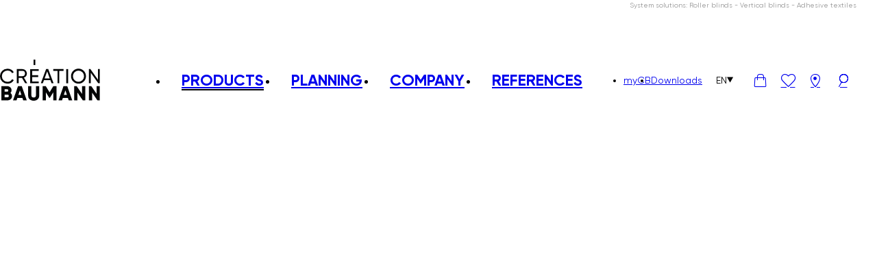

--- FILE ---
content_type: text/html; charset=UTF-8
request_url: https://creationbaumann.com/en/systems/
body_size: 14299
content:
<!DOCTYPE html>
<html lang="en">
	<head>
				<meta charset="UTF-8" />
		<meta name="viewport" content="width=device-width, initial-scale=1.0">
					<title>System solutions: Roller blinds - Vertical blinds - Adhesive textiles</title>
				<link rel="pingback" href="https://creationbaumann.com/wp/xmlrpc.php"/>
		<meta name='robots' content='index, follow, max-image-preview:large, max-snippet:-1, max-video-preview:-1' />
	<style>img:is([sizes="auto" i], [sizes^="auto," i]) { contain-intrinsic-size: 3000px 1500px }</style>
	
	<!-- This site is optimized with the Yoast SEO Premium plugin v26.0 (Yoast SEO v26.0) - https://yoast.com/wordpress/plugins/seo/ -->
	<meta name="description" content="System solutions by Création Baumann: roller blinds, panel tracks, vertical blinds, roman blinds, adhesive textiles, curtain tracks and much more." />
	<link rel="canonical" href="https://creationbaumann.com/en/systems/" />
	<meta property="og:locale" content="en_US" />
	<meta property="og:type" content="article" />
	<meta property="og:title" content="Systems" />
	<meta property="og:description" content="System solutions by Création Baumann: roller blinds, panel tracks, vertical blinds, roman blinds, adhesive textiles, curtain tracks and much more." />
	<meta property="og:url" content="https://creationbaumann.com/en/systems/" />
	<meta property="og:site_name" content="Création Baumann" />
	<meta property="article:modified_time" content="2025-05-21T06:20:52+00:00" />
	<meta property="og:image" content="https://creationbaumann.com/app/uploads/2023/02/Vertikallamellen-Creation-Baumann-00-2.jpg" />
	<meta property="og:image:width" content="2000" />
	<meta property="og:image:height" content="1333" />
	<meta property="og:image:type" content="image/jpeg" />
	<meta name="twitter:card" content="summary_large_image" />
	<meta name="twitter:label1" content="Est. reading time" />
	<meta name="twitter:data1" content="3 minutes" />
	<script type="application/ld+json" class="yoast-schema-graph">{"@context":"https://schema.org","@graph":[{"@type":"WebPage","@id":"https://creationbaumann.com/en/systems/","url":"https://creationbaumann.com/en/systems/","name":"System solutions: Roller blinds - Vertical blinds - Adhesive textiles","isPartOf":{"@id":"https://creationbaumann.com/en/#website"},"primaryImageOfPage":{"@id":"https://creationbaumann.com/en/systems/#primaryimage"},"image":{"@id":"https://creationbaumann.com/en/systems/#primaryimage"},"thumbnailUrl":"https://creationbaumann.com/app/uploads/2023/02/Vertikallamellen-Creation-Baumann-00-2.jpg","datePublished":"2022-11-25T12:10:21+00:00","dateModified":"2025-05-21T06:20:52+00:00","description":"System solutions by Création Baumann: roller blinds, panel tracks, vertical blinds, roman blinds, adhesive textiles, curtain tracks and much more.","breadcrumb":{"@id":"https://creationbaumann.com/en/systems/#breadcrumb"},"inLanguage":"en","potentialAction":[{"@type":"ReadAction","target":["https://creationbaumann.com/en/systems/"]}]},{"@type":"ImageObject","inLanguage":"en","@id":"https://creationbaumann.com/en/systems/#primaryimage","url":"https://creationbaumann.com/app/uploads/2023/02/Vertikallamellen-Creation-Baumann-00-2.jpg","contentUrl":"https://creationbaumann.com/app/uploads/2023/02/Vertikallamellen-Creation-Baumann-00-2.jpg","width":2000,"height":1333,"caption":"Vertikallamellen von Création Baumann"},{"@type":"BreadcrumbList","@id":"https://creationbaumann.com/en/systems/#breadcrumb","itemListElement":[{"@type":"ListItem","position":1,"name":"Home","item":"https://creationbaumann.com/en/"},{"@type":"ListItem","position":2,"name":"Systems"}]},{"@type":"WebSite","@id":"https://creationbaumann.com/en/#website","url":"https://creationbaumann.com/en/","name":"Création Baumann","description":"","potentialAction":[{"@type":"SearchAction","target":{"@type":"EntryPoint","urlTemplate":"https://creationbaumann.com/en/?s={search_term_string}"},"query-input":{"@type":"PropertyValueSpecification","valueRequired":true,"valueName":"search_term_string"}}],"inLanguage":"en"}]}</script>
	<!-- / Yoast SEO Premium plugin. -->


<link rel='stylesheet' id='creation-baumann-main.css-css' href='https://creationbaumann.com/app/themes/creation-baumann/dist/main-0f453398.css?ver=1' type='text/css' media='all' />
<style id='classic-theme-styles-inline-css' type='text/css'>
/*! This file is auto-generated */
.wp-block-button__link{color:#fff;background-color:#32373c;border-radius:9999px;box-shadow:none;text-decoration:none;padding:calc(.667em + 2px) calc(1.333em + 2px);font-size:1.125em}.wp-block-file__button{background:#32373c;color:#fff;text-decoration:none}
</style>
<style id='safe-svg-svg-icon-style-inline-css' type='text/css'>
.safe-svg-cover{text-align:center}.safe-svg-cover .safe-svg-inside{display:inline-block;max-width:100%}.safe-svg-cover svg{fill:currentColor;height:100%;max-height:100%;max-width:100%;width:100%}

</style>
<style id='global-styles-inline-css' type='text/css'>
:root{--wp--preset--aspect-ratio--square: 1;--wp--preset--aspect-ratio--4-3: 4/3;--wp--preset--aspect-ratio--3-4: 3/4;--wp--preset--aspect-ratio--3-2: 3/2;--wp--preset--aspect-ratio--2-3: 2/3;--wp--preset--aspect-ratio--16-9: 16/9;--wp--preset--aspect-ratio--9-16: 9/16;--wp--preset--color--black: #000000;--wp--preset--color--cyan-bluish-gray: #abb8c3;--wp--preset--color--white: #ffffff;--wp--preset--color--pale-pink: #f78da7;--wp--preset--color--vivid-red: #cf2e2e;--wp--preset--color--luminous-vivid-orange: #ff6900;--wp--preset--color--luminous-vivid-amber: #fcb900;--wp--preset--color--light-green-cyan: #7bdcb5;--wp--preset--color--vivid-green-cyan: #00d084;--wp--preset--color--pale-cyan-blue: #8ed1fc;--wp--preset--color--vivid-cyan-blue: #0693e3;--wp--preset--color--vivid-purple: #9b51e0;--wp--preset--gradient--vivid-cyan-blue-to-vivid-purple: linear-gradient(135deg,rgba(6,147,227,1) 0%,rgb(155,81,224) 100%);--wp--preset--gradient--light-green-cyan-to-vivid-green-cyan: linear-gradient(135deg,rgb(122,220,180) 0%,rgb(0,208,130) 100%);--wp--preset--gradient--luminous-vivid-amber-to-luminous-vivid-orange: linear-gradient(135deg,rgba(252,185,0,1) 0%,rgba(255,105,0,1) 100%);--wp--preset--gradient--luminous-vivid-orange-to-vivid-red: linear-gradient(135deg,rgba(255,105,0,1) 0%,rgb(207,46,46) 100%);--wp--preset--gradient--very-light-gray-to-cyan-bluish-gray: linear-gradient(135deg,rgb(238,238,238) 0%,rgb(169,184,195) 100%);--wp--preset--gradient--cool-to-warm-spectrum: linear-gradient(135deg,rgb(74,234,220) 0%,rgb(151,120,209) 20%,rgb(207,42,186) 40%,rgb(238,44,130) 60%,rgb(251,105,98) 80%,rgb(254,248,76) 100%);--wp--preset--gradient--blush-light-purple: linear-gradient(135deg,rgb(255,206,236) 0%,rgb(152,150,240) 100%);--wp--preset--gradient--blush-bordeaux: linear-gradient(135deg,rgb(254,205,165) 0%,rgb(254,45,45) 50%,rgb(107,0,62) 100%);--wp--preset--gradient--luminous-dusk: linear-gradient(135deg,rgb(255,203,112) 0%,rgb(199,81,192) 50%,rgb(65,88,208) 100%);--wp--preset--gradient--pale-ocean: linear-gradient(135deg,rgb(255,245,203) 0%,rgb(182,227,212) 50%,rgb(51,167,181) 100%);--wp--preset--gradient--electric-grass: linear-gradient(135deg,rgb(202,248,128) 0%,rgb(113,206,126) 100%);--wp--preset--gradient--midnight: linear-gradient(135deg,rgb(2,3,129) 0%,rgb(40,116,252) 100%);--wp--preset--font-size--small: 13px;--wp--preset--font-size--medium: 20px;--wp--preset--font-size--large: 36px;--wp--preset--font-size--x-large: 42px;--wp--preset--spacing--20: 0.44rem;--wp--preset--spacing--30: 0.67rem;--wp--preset--spacing--40: 1rem;--wp--preset--spacing--50: 1.5rem;--wp--preset--spacing--60: 2.25rem;--wp--preset--spacing--70: 3.38rem;--wp--preset--spacing--80: 5.06rem;--wp--preset--shadow--natural: 6px 6px 9px rgba(0, 0, 0, 0.2);--wp--preset--shadow--deep: 12px 12px 50px rgba(0, 0, 0, 0.4);--wp--preset--shadow--sharp: 6px 6px 0px rgba(0, 0, 0, 0.2);--wp--preset--shadow--outlined: 6px 6px 0px -3px rgba(255, 255, 255, 1), 6px 6px rgba(0, 0, 0, 1);--wp--preset--shadow--crisp: 6px 6px 0px rgba(0, 0, 0, 1);}:where(.is-layout-flex){gap: 0.5em;}:where(.is-layout-grid){gap: 0.5em;}body .is-layout-flex{display: flex;}.is-layout-flex{flex-wrap: wrap;align-items: center;}.is-layout-flex > :is(*, div){margin: 0;}body .is-layout-grid{display: grid;}.is-layout-grid > :is(*, div){margin: 0;}:where(.wp-block-columns.is-layout-flex){gap: 2em;}:where(.wp-block-columns.is-layout-grid){gap: 2em;}:where(.wp-block-post-template.is-layout-flex){gap: 1.25em;}:where(.wp-block-post-template.is-layout-grid){gap: 1.25em;}.has-black-color{color: var(--wp--preset--color--black) !important;}.has-cyan-bluish-gray-color{color: var(--wp--preset--color--cyan-bluish-gray) !important;}.has-white-color{color: var(--wp--preset--color--white) !important;}.has-pale-pink-color{color: var(--wp--preset--color--pale-pink) !important;}.has-vivid-red-color{color: var(--wp--preset--color--vivid-red) !important;}.has-luminous-vivid-orange-color{color: var(--wp--preset--color--luminous-vivid-orange) !important;}.has-luminous-vivid-amber-color{color: var(--wp--preset--color--luminous-vivid-amber) !important;}.has-light-green-cyan-color{color: var(--wp--preset--color--light-green-cyan) !important;}.has-vivid-green-cyan-color{color: var(--wp--preset--color--vivid-green-cyan) !important;}.has-pale-cyan-blue-color{color: var(--wp--preset--color--pale-cyan-blue) !important;}.has-vivid-cyan-blue-color{color: var(--wp--preset--color--vivid-cyan-blue) !important;}.has-vivid-purple-color{color: var(--wp--preset--color--vivid-purple) !important;}.has-black-background-color{background-color: var(--wp--preset--color--black) !important;}.has-cyan-bluish-gray-background-color{background-color: var(--wp--preset--color--cyan-bluish-gray) !important;}.has-white-background-color{background-color: var(--wp--preset--color--white) !important;}.has-pale-pink-background-color{background-color: var(--wp--preset--color--pale-pink) !important;}.has-vivid-red-background-color{background-color: var(--wp--preset--color--vivid-red) !important;}.has-luminous-vivid-orange-background-color{background-color: var(--wp--preset--color--luminous-vivid-orange) !important;}.has-luminous-vivid-amber-background-color{background-color: var(--wp--preset--color--luminous-vivid-amber) !important;}.has-light-green-cyan-background-color{background-color: var(--wp--preset--color--light-green-cyan) !important;}.has-vivid-green-cyan-background-color{background-color: var(--wp--preset--color--vivid-green-cyan) !important;}.has-pale-cyan-blue-background-color{background-color: var(--wp--preset--color--pale-cyan-blue) !important;}.has-vivid-cyan-blue-background-color{background-color: var(--wp--preset--color--vivid-cyan-blue) !important;}.has-vivid-purple-background-color{background-color: var(--wp--preset--color--vivid-purple) !important;}.has-black-border-color{border-color: var(--wp--preset--color--black) !important;}.has-cyan-bluish-gray-border-color{border-color: var(--wp--preset--color--cyan-bluish-gray) !important;}.has-white-border-color{border-color: var(--wp--preset--color--white) !important;}.has-pale-pink-border-color{border-color: var(--wp--preset--color--pale-pink) !important;}.has-vivid-red-border-color{border-color: var(--wp--preset--color--vivid-red) !important;}.has-luminous-vivid-orange-border-color{border-color: var(--wp--preset--color--luminous-vivid-orange) !important;}.has-luminous-vivid-amber-border-color{border-color: var(--wp--preset--color--luminous-vivid-amber) !important;}.has-light-green-cyan-border-color{border-color: var(--wp--preset--color--light-green-cyan) !important;}.has-vivid-green-cyan-border-color{border-color: var(--wp--preset--color--vivid-green-cyan) !important;}.has-pale-cyan-blue-border-color{border-color: var(--wp--preset--color--pale-cyan-blue) !important;}.has-vivid-cyan-blue-border-color{border-color: var(--wp--preset--color--vivid-cyan-blue) !important;}.has-vivid-purple-border-color{border-color: var(--wp--preset--color--vivid-purple) !important;}.has-vivid-cyan-blue-to-vivid-purple-gradient-background{background: var(--wp--preset--gradient--vivid-cyan-blue-to-vivid-purple) !important;}.has-light-green-cyan-to-vivid-green-cyan-gradient-background{background: var(--wp--preset--gradient--light-green-cyan-to-vivid-green-cyan) !important;}.has-luminous-vivid-amber-to-luminous-vivid-orange-gradient-background{background: var(--wp--preset--gradient--luminous-vivid-amber-to-luminous-vivid-orange) !important;}.has-luminous-vivid-orange-to-vivid-red-gradient-background{background: var(--wp--preset--gradient--luminous-vivid-orange-to-vivid-red) !important;}.has-very-light-gray-to-cyan-bluish-gray-gradient-background{background: var(--wp--preset--gradient--very-light-gray-to-cyan-bluish-gray) !important;}.has-cool-to-warm-spectrum-gradient-background{background: var(--wp--preset--gradient--cool-to-warm-spectrum) !important;}.has-blush-light-purple-gradient-background{background: var(--wp--preset--gradient--blush-light-purple) !important;}.has-blush-bordeaux-gradient-background{background: var(--wp--preset--gradient--blush-bordeaux) !important;}.has-luminous-dusk-gradient-background{background: var(--wp--preset--gradient--luminous-dusk) !important;}.has-pale-ocean-gradient-background{background: var(--wp--preset--gradient--pale-ocean) !important;}.has-electric-grass-gradient-background{background: var(--wp--preset--gradient--electric-grass) !important;}.has-midnight-gradient-background{background: var(--wp--preset--gradient--midnight) !important;}.has-small-font-size{font-size: var(--wp--preset--font-size--small) !important;}.has-medium-font-size{font-size: var(--wp--preset--font-size--medium) !important;}.has-large-font-size{font-size: var(--wp--preset--font-size--large) !important;}.has-x-large-font-size{font-size: var(--wp--preset--font-size--x-large) !important;}
:where(.wp-block-post-template.is-layout-flex){gap: 1.25em;}:where(.wp-block-post-template.is-layout-grid){gap: 1.25em;}
:where(.wp-block-columns.is-layout-flex){gap: 2em;}:where(.wp-block-columns.is-layout-grid){gap: 2em;}
:root :where(.wp-block-pullquote){font-size: 1.5em;line-height: 1.6;}
</style>
<style id='woocommerce-inline-inline-css' type='text/css'>
.woocommerce form .form-row .required { visibility: visible; }
</style>
<link rel='stylesheet' id='brands-styles-css' href='https://creationbaumann.com/app/plugins/woocommerce/assets/css/brands.css?ver=10.2.1' type='text/css' media='all' />
<script type="text/javascript" id="wpml-cookie-js-extra">
/* <![CDATA[ */
var wpml_cookies = {"wp-wpml_current_language":{"value":"en","expires":1,"path":"\/"}};
var wpml_cookies = {"wp-wpml_current_language":{"value":"en","expires":1,"path":"\/"}};
/* ]]> */
</script>
<script type="text/javascript" src="https://creationbaumann.com/app/plugins/sitepress-multilingual-cms/res/js/cookies/language-cookie.js?ver=481990" id="wpml-cookie-js" defer="defer" data-wp-strategy="defer"></script>
<script type="text/javascript" src="https://creationbaumann.com/wp/wp-includes/js/jquery/jquery.min.js?ver=3.7.1" id="jquery-core-js"></script>
<script type="text/javascript" src="https://creationbaumann.com/wp/wp-includes/js/jquery/jquery-migrate.min.js?ver=3.4.1" id="jquery-migrate-js"></script>
<script type="text/javascript" src="https://creationbaumann.com/app/plugins/woocommerce/assets/js/jquery-blockui/jquery.blockUI.min.js?ver=2.7.0-wc.10.2.1" id="jquery-blockui-js" defer="defer" data-wp-strategy="defer"></script>
<script type="text/javascript" src="https://creationbaumann.com/app/plugins/woocommerce/assets/js/js-cookie/js.cookie.min.js?ver=2.1.4-wc.10.2.1" id="js-cookie-js" defer="defer" data-wp-strategy="defer"></script>
<script type="text/javascript" id="woocommerce-js-extra">
/* <![CDATA[ */
var woocommerce_params = {"ajax_url":"\/wp\/wp-admin\/admin-ajax.php","wc_ajax_url":"\/en\/?wc-ajax=%%endpoint%%","i18n_password_show":"Show password","i18n_password_hide":"Hide password"};
/* ]]> */
</script>
<script type="text/javascript" src="https://creationbaumann.com/app/plugins/woocommerce/assets/js/frontend/woocommerce.min.js?ver=10.2.1" id="woocommerce-js" defer="defer" data-wp-strategy="defer"></script>
<link rel="https://api.w.org/" href="https://creationbaumann.com/en/wp-json/" /><link rel="alternate" title="JSON" type="application/json" href="https://creationbaumann.com/en/wp-json/wp/v2/pages/127" /><link rel="EditURI" type="application/rsd+xml" title="RSD" href="https://creationbaumann.com/wp/xmlrpc.php?rsd" />

<link rel='shortlink' href='https://creationbaumann.com/en/?p=127' />
<link rel="alternate" title="oEmbed (JSON)" type="application/json+oembed" href="https://creationbaumann.com/en/wp-json/oembed/1.0/embed?url=https%3A%2F%2Fcreationbaumann.com%2Fen%2Fsystems%2F" />
<link rel="alternate" title="oEmbed (XML)" type="text/xml+oembed" href="https://creationbaumann.com/en/wp-json/oembed/1.0/embed?url=https%3A%2F%2Fcreationbaumann.com%2Fen%2Fsystems%2F&#038;format=xml" />
<meta name="generator" content="WPML ver:4.8.1 stt:1,3,28;" />
<!-- Google Tag Manager -->
<script>(function(w,d,s,l,i){w[l]=w[l]||[];w[l].push({'gtm.start':
new Date().getTime(),event:'gtm.js'});var f=d.getElementsByTagName(s)[0],
j=d.createElement(s),dl=l!='dataLayer'?'&l='+l:'';j.async=true;j.src=
'https://www.googletagmanager.com/gtm.js?id='+i+dl;f.parentNode.insertBefore(j,f);
})(window,document,'script','dataLayer','GTM-564QP2');</script>
<!-- End Google Tag Manager -->



<meta name="google-site-verification" content="QHku_9WgQGXL4Swv2XIvqV_ZplNrJOrvI29aeDTpNEA" />
<meta name="google-site-verification" content="TRiKGj4VM4ugVNZ5wy6zb-LUd5t-dBVwM-XC8pRCWPA" />	<noscript><style>.woocommerce-product-gallery{ opacity: 1 !important; }</style></noscript>
	<link rel="icon" href="https://creationbaumann.com/app/uploads/2023/03/cropped-CB_Logo_short_Version_black_RGB512-32x32.png" sizes="32x32" />
<link rel="icon" href="https://creationbaumann.com/app/uploads/2023/03/cropped-CB_Logo_short_Version_black_RGB512-192x192.png" sizes="192x192" />
<link rel="apple-touch-icon" href="https://creationbaumann.com/app/uploads/2023/03/cropped-CB_Logo_short_Version_black_RGB512-180x180.png" />
<meta name="msapplication-TileImage" content="https://creationbaumann.com/app/uploads/2023/03/cropped-CB_Logo_short_Version_black_RGB512-270x270.png" />
	</head>
	<body class="wp-singular page-template page-template-template-product-category page-template-template-product-category-php page page-id-127 page-parent wp-theme-creation-baumann no-js theme-creation-baumann woocommerce-no-js en has-top-title">
		<!-- Google Tag Manager (noscript) -->
<noscript><iframe src="https://www.googletagmanager.com/ns.html?id=GTM-564QP2"
height="0" width="0" style="display:none;visibility:hidden"></iframe></noscript>
<!-- End Google Tag Manager (noscript) -->				<script type="text/javascript">document.body.className = document.body.className.replace( 'no-js', 'js' );</script>
		
		<header class="site-header">

								<div class="top-title">
						<div class="container">
							<h1>System solutions: Roller blinds - Vertical blinds - Adhesive textiles</h1>
						</div>
					</div>
			
			<nav class="site-navigation container" role="navigation">

				<div class="site-logo">
					<a href="https://creationbaumann.com/en/" class="site-logo-link">
						<img width="154" height="63" src="https://creationbaumann.com/app/uploads/2022/11/logo-white.svg" class="site-logo-image white" alt="Logo Création Baumann, weiss." loading="eager" decoding="async" /><img width="154" height="63" src="https://creationbaumann.com/app/uploads/2022/11/logo-black.svg" class="site-logo-image black" alt="Logo Création Baumann, schwarz." loading="eager" decoding="async" />					</a>
				</div>

				<ul id="menu-header-main-menu-english" class="menu site-menu-main site-menu-main-desktop"><li class="menu-item menu-item-type-custom menu-item-object-custom current-menu-ancestor current-menu-parent menu-item-has-children menu-item-311"><a href="#" class="menu-item-link">Products</a>
<ul class="sub-menu">
	<li class="menu-item menu-item-type-post_type menu-item-object-page menu-item-312"><a href="https://creationbaumann.com/en/acoustics/" class="menu-item-link"><span class="menu-item-image"><img width="2000" height="1334" src="https://creationbaumann.com/app/uploads/2023/02/Akustikpanele-Acoustic-Room-Divider-Creation-Baumann-00-1.jpg" class="dp-image dp-image-thumbnail-header attachment-thumbnail-header size-thumbnail-header wp-post-image" alt="Akustikpaneele Acoustic Room Divider Creation Baumann" decoding="async" fetchpriority="high" srcset="https://creationbaumann.com/app/uploads/2023/02/Akustikpanele-Acoustic-Room-Divider-Creation-Baumann-00-1.jpg 2000w, https://creationbaumann.com/app/uploads/2023/02/Akustikpanele-Acoustic-Room-Divider-Creation-Baumann-00-1-960x640.jpg 960w, https://creationbaumann.com/app/uploads/2023/02/Akustikpanele-Acoustic-Room-Divider-Creation-Baumann-00-1-1920x1281.jpg 1920w, https://creationbaumann.com/app/uploads/2023/02/Akustikpanele-Acoustic-Room-Divider-Creation-Baumann-00-1-1536x1025.jpg 1536w, https://creationbaumann.com/app/uploads/2023/02/Akustikpanele-Acoustic-Room-Divider-Creation-Baumann-00-1-768x512.jpg 768w, https://creationbaumann.com/app/uploads/2023/02/Akustikpanele-Acoustic-Room-Divider-Creation-Baumann-00-1-1024x683.jpg 1024w, https://creationbaumann.com/app/uploads/2023/02/Akustikpanele-Acoustic-Room-Divider-Creation-Baumann-00-1-480x320.jpg 480w, https://creationbaumann.com/app/uploads/2023/02/Akustikpanele-Acoustic-Room-Divider-Creation-Baumann-00-1-600x400.jpg 600w" sizes="(max-width: 767px) 360px, 250px" /></span>Acoustics</a></li>
	<li class="menu-item menu-item-type-post_type menu-item-object-page menu-item-313"><a href="https://creationbaumann.com/en/textiles/" class="menu-item-link"><span class="menu-item-image"><img width="2000" height="1333" src="https://creationbaumann.com/app/uploads/2023/02/Vorhangstoffe-Creation-Baumann_00-2.jpg" class="dp-image dp-image-thumbnail-header attachment-thumbnail-header size-thumbnail-header wp-post-image" alt="Vorhangstoffe - Création Baumann - Textilien" decoding="async" srcset="https://creationbaumann.com/app/uploads/2023/02/Vorhangstoffe-Creation-Baumann_00-2.jpg 2000w, https://creationbaumann.com/app/uploads/2023/02/Vorhangstoffe-Creation-Baumann_00-2-960x640.jpg 960w, https://creationbaumann.com/app/uploads/2023/02/Vorhangstoffe-Creation-Baumann_00-2-1920x1280.jpg 1920w, https://creationbaumann.com/app/uploads/2023/02/Vorhangstoffe-Creation-Baumann_00-2-1536x1024.jpg 1536w, https://creationbaumann.com/app/uploads/2023/02/Vorhangstoffe-Creation-Baumann_00-2-768x512.jpg 768w, https://creationbaumann.com/app/uploads/2023/02/Vorhangstoffe-Creation-Baumann_00-2-1024x682.jpg 1024w, https://creationbaumann.com/app/uploads/2023/02/Vorhangstoffe-Creation-Baumann_00-2-480x320.jpg 480w, https://creationbaumann.com/app/uploads/2023/02/Vorhangstoffe-Creation-Baumann_00-2-600x400.jpg 600w" sizes="(max-width: 767px) 360px, 250px" /></span>Textiles</a></li>
	<li class="menu-item menu-item-type-post_type menu-item-object-page current-menu-item page_item page-item-127 current_page_item menu-item-314"><a href="https://creationbaumann.com/en/systems/" aria-current="page" class="menu-item-link"><span class="menu-item-image"><img width="2000" height="1333" src="https://creationbaumann.com/app/uploads/2023/02/Vertikallamellen-Creation-Baumann-00-2.jpg" class="dp-image dp-image-thumbnail-header attachment-thumbnail-header size-thumbnail-header wp-post-image" alt="Création Baumann - Systems" decoding="async" srcset="https://creationbaumann.com/app/uploads/2023/02/Vertikallamellen-Creation-Baumann-00-2.jpg 2000w, https://creationbaumann.com/app/uploads/2023/02/Vertikallamellen-Creation-Baumann-00-2-960x640.jpg 960w, https://creationbaumann.com/app/uploads/2023/02/Vertikallamellen-Creation-Baumann-00-2-1920x1280.jpg 1920w, https://creationbaumann.com/app/uploads/2023/02/Vertikallamellen-Creation-Baumann-00-2-1536x1024.jpg 1536w, https://creationbaumann.com/app/uploads/2023/02/Vertikallamellen-Creation-Baumann-00-2-768x512.jpg 768w, https://creationbaumann.com/app/uploads/2023/02/Vertikallamellen-Creation-Baumann-00-2-1024x682.jpg 1024w, https://creationbaumann.com/app/uploads/2023/02/Vertikallamellen-Creation-Baumann-00-2-480x320.jpg 480w, https://creationbaumann.com/app/uploads/2023/02/Vertikallamellen-Creation-Baumann-00-2-600x400.jpg 600w" sizes="(max-width: 767px) 360px, 250px" /></span>Systems</a></li>
<li class="menu-item menu-item-shop-link"><a class="shop-link" href="https://creationbaumann.com/en/textil-finder/"><span><img width="1500" height="1500" src="https://creationbaumann.com/app/uploads/2023/04/Textilfinder_EN.png" class="dp-image dp-image-thumbnail-header shop-image" alt="Textile Finder" decoding="async" srcset="https://creationbaumann.com/app/uploads/2023/04/Textilfinder_EN.png 1500w, https://creationbaumann.com/app/uploads/2023/04/Textilfinder_EN-600x600.png 600w, https://creationbaumann.com/app/uploads/2023/04/Textilfinder_EN-960x960.png 960w, https://creationbaumann.com/app/uploads/2023/04/Textilfinder_EN-768x768.png 768w, https://creationbaumann.com/app/uploads/2023/04/Textilfinder_EN-1024x1024.png 1024w, https://creationbaumann.com/app/uploads/2023/04/Textilfinder_EN-480x480.png 480w" sizes="(max-width: 767px) 360px, 250px" /></span></a></li></ul>
</li>
<li class="menu-item menu-item-type-post_type menu-item-object-page menu-item-40300"><a href="https://creationbaumann.com/en/planning/" class="menu-item-link">Planning</a></li>
<li class="menu-item menu-item-type-post_type menu-item-object-page menu-item-316"><a href="https://creationbaumann.com/en/company/" class="menu-item-link">Company</a></li>
<li class="menu-item menu-item-type-post_type menu-item-object-page menu-item-317"><a href="https://creationbaumann.com/en/references/" class="menu-item-link">References</a></li>
</ul>
				<div class="secondary">
					<ul id="menu-header-secondary-menu-english" class="menu site-menu-secondary site-menu-secondary-desktop f-15"><li class="menu-item menu-item-type-custom menu-item-object-custom menu-item-58744"><a href="https://products.creationbaumann.com/en/register.htm" class="menu-item-link">myCB</a></li>
<li class="menu-item menu-item-type-post_type menu-item-object-page menu-item-326"><a href="https://creationbaumann.com/en/downloads/" class="menu-item-link">Downloads</a></li>
</ul>											<div class="language-switcher">
							<button class="current f-15">
								<span class="code">
									en								</span>
								<i class="icon-triangle"></i>
							</button>
							<ul class="languages cul sub-menu">
																		<li>
											<a class="menu-item-link menu-item-language-switcher-language" href="https://creationbaumann.com/systems/" data-language-code="de">Deutsch</a>
										</li>
																			<li>
											<a class="menu-item-link menu-item-language-switcher-language" href="https://creationbaumann.com/ja/systems/" data-language-code="ja">Japanese</a>
										</li>
																</ul>
						</div>
					

					<a
						class="site-navigation-icon cart-link header-icon-count"
						href="https://creationbaumann.com/en/shopping-cart/"
					>
						<i class="icon-bascket"></i>
						<span class="count">
						</span>
					</a>
											<a class="site-navigation-icon wishlist-link header-icon-count" href="https://creationbaumann.com/en/wishlist/">
							<i class="icon-heart"></i>
							<span class="count">0</span>
						</a>
																<a class="site-navigation-icon locations-link" href="https://creationbaumann.com/en/contacts-dealer-search/">
							<i class="icon-pin"></i>
						</a>
										<a class="site-navigation-icon search-link" href="https://creationbaumann.com/en/?s">
						<i class="icon-search"></i>
					</a>
					<button class="site-navigation-icon site-header-menu-toggle">
						<i class="icon-burger"></i>
						<i class="icon-close"></i>
					</button>
				</div>
			</nav>
			<nav class="site-navigation-mobile container">
				<ul id="menu-header-main-menu-english-1" class="menu site-menu-main site-menu-main-mobile"><li class="menu-item menu-item-type-custom menu-item-object-custom current-menu-ancestor current-menu-parent menu-item-has-children menu-item-311"><a href="#" class="menu-item-link"><span>Products</span></a>
<ul class="sub-menu">
	<li class="menu-item menu-item-type-post_type menu-item-object-page menu-item-312"><a href="https://creationbaumann.com/en/acoustics/" class="menu-item-link"><span class="menu-item-image"><img width="2000" height="1334" src="https://creationbaumann.com/app/uploads/2023/02/Akustikpanele-Acoustic-Room-Divider-Creation-Baumann-00-1.jpg" class="dp-image dp-image-thumbnail-header attachment-thumbnail-header size-thumbnail-header wp-post-image" alt="Akustikpaneele Acoustic Room Divider Creation Baumann" decoding="async" srcset="https://creationbaumann.com/app/uploads/2023/02/Akustikpanele-Acoustic-Room-Divider-Creation-Baumann-00-1.jpg 2000w, https://creationbaumann.com/app/uploads/2023/02/Akustikpanele-Acoustic-Room-Divider-Creation-Baumann-00-1-960x640.jpg 960w, https://creationbaumann.com/app/uploads/2023/02/Akustikpanele-Acoustic-Room-Divider-Creation-Baumann-00-1-1920x1281.jpg 1920w, https://creationbaumann.com/app/uploads/2023/02/Akustikpanele-Acoustic-Room-Divider-Creation-Baumann-00-1-1536x1025.jpg 1536w, https://creationbaumann.com/app/uploads/2023/02/Akustikpanele-Acoustic-Room-Divider-Creation-Baumann-00-1-768x512.jpg 768w, https://creationbaumann.com/app/uploads/2023/02/Akustikpanele-Acoustic-Room-Divider-Creation-Baumann-00-1-1024x683.jpg 1024w, https://creationbaumann.com/app/uploads/2023/02/Akustikpanele-Acoustic-Room-Divider-Creation-Baumann-00-1-480x320.jpg 480w, https://creationbaumann.com/app/uploads/2023/02/Akustikpanele-Acoustic-Room-Divider-Creation-Baumann-00-1-600x400.jpg 600w" sizes="(max-width: 767px) 360px, 250px" /></span><span>Acoustics</span></a></li>
	<li class="menu-item menu-item-type-post_type menu-item-object-page menu-item-313"><a href="https://creationbaumann.com/en/textiles/" class="menu-item-link"><span class="menu-item-image"><img width="2000" height="1333" src="https://creationbaumann.com/app/uploads/2023/02/Vorhangstoffe-Creation-Baumann_00-2.jpg" class="dp-image dp-image-thumbnail-header attachment-thumbnail-header size-thumbnail-header wp-post-image" alt="Vorhangstoffe - Création Baumann - Textilien" decoding="async" srcset="https://creationbaumann.com/app/uploads/2023/02/Vorhangstoffe-Creation-Baumann_00-2.jpg 2000w, https://creationbaumann.com/app/uploads/2023/02/Vorhangstoffe-Creation-Baumann_00-2-960x640.jpg 960w, https://creationbaumann.com/app/uploads/2023/02/Vorhangstoffe-Creation-Baumann_00-2-1920x1280.jpg 1920w, https://creationbaumann.com/app/uploads/2023/02/Vorhangstoffe-Creation-Baumann_00-2-1536x1024.jpg 1536w, https://creationbaumann.com/app/uploads/2023/02/Vorhangstoffe-Creation-Baumann_00-2-768x512.jpg 768w, https://creationbaumann.com/app/uploads/2023/02/Vorhangstoffe-Creation-Baumann_00-2-1024x682.jpg 1024w, https://creationbaumann.com/app/uploads/2023/02/Vorhangstoffe-Creation-Baumann_00-2-480x320.jpg 480w, https://creationbaumann.com/app/uploads/2023/02/Vorhangstoffe-Creation-Baumann_00-2-600x400.jpg 600w" sizes="(max-width: 767px) 360px, 250px" /></span><span>Textiles</span></a></li>
	<li class="menu-item menu-item-type-post_type menu-item-object-page current-menu-item page_item page-item-127 current_page_item menu-item-314"><a href="https://creationbaumann.com/en/systems/" aria-current="page" class="menu-item-link"><span class="menu-item-image"><img width="2000" height="1333" src="https://creationbaumann.com/app/uploads/2023/02/Vertikallamellen-Creation-Baumann-00-2.jpg" class="dp-image dp-image-thumbnail-header attachment-thumbnail-header size-thumbnail-header wp-post-image" alt="Création Baumann - Systems" decoding="async" srcset="https://creationbaumann.com/app/uploads/2023/02/Vertikallamellen-Creation-Baumann-00-2.jpg 2000w, https://creationbaumann.com/app/uploads/2023/02/Vertikallamellen-Creation-Baumann-00-2-960x640.jpg 960w, https://creationbaumann.com/app/uploads/2023/02/Vertikallamellen-Creation-Baumann-00-2-1920x1280.jpg 1920w, https://creationbaumann.com/app/uploads/2023/02/Vertikallamellen-Creation-Baumann-00-2-1536x1024.jpg 1536w, https://creationbaumann.com/app/uploads/2023/02/Vertikallamellen-Creation-Baumann-00-2-768x512.jpg 768w, https://creationbaumann.com/app/uploads/2023/02/Vertikallamellen-Creation-Baumann-00-2-1024x682.jpg 1024w, https://creationbaumann.com/app/uploads/2023/02/Vertikallamellen-Creation-Baumann-00-2-480x320.jpg 480w, https://creationbaumann.com/app/uploads/2023/02/Vertikallamellen-Creation-Baumann-00-2-600x400.jpg 600w" sizes="(max-width: 767px) 360px, 250px" /></span><span>Systems</span></a></li>
<li class="menu-item menu-item-shop-link"><a class="shop-link" href="https://creationbaumann.com/en/textil-finder/"><span><img width="1500" height="1500" src="https://creationbaumann.com/app/uploads/2023/04/Textilfinder_EN.png" class="dp-image dp-image-thumbnail-header shop-image" alt="Textile Finder" decoding="async" srcset="https://creationbaumann.com/app/uploads/2023/04/Textilfinder_EN.png 1500w, https://creationbaumann.com/app/uploads/2023/04/Textilfinder_EN-600x600.png 600w, https://creationbaumann.com/app/uploads/2023/04/Textilfinder_EN-960x960.png 960w, https://creationbaumann.com/app/uploads/2023/04/Textilfinder_EN-768x768.png 768w, https://creationbaumann.com/app/uploads/2023/04/Textilfinder_EN-1024x1024.png 1024w, https://creationbaumann.com/app/uploads/2023/04/Textilfinder_EN-480x480.png 480w" sizes="(max-width: 767px) 360px, 250px" /></span></a></li></ul>
</li>
<li class="menu-item menu-item-type-post_type menu-item-object-page menu-item-40300"><a href="https://creationbaumann.com/en/planning/" class="menu-item-link"><span>Planning</span></a></li>
<li class="menu-item menu-item-type-post_type menu-item-object-page menu-item-316"><a href="https://creationbaumann.com/en/company/" class="menu-item-link"><span>Company</span></a></li>
<li class="menu-item menu-item-type-post_type menu-item-object-page menu-item-317"><a href="https://creationbaumann.com/en/references/" class="menu-item-link"><span>References</span></a></li>
</ul>				<ul id="menu-header-secondary-menu-english-1" class="menu site-menu-secondary site-menu-secondary-mobile f-15"><li class="menu-item menu-item-type-custom menu-item-object-custom menu-item-58744"><a href="https://products.creationbaumann.com/en/register.htm" class="menu-item-link">myCB</a></li>
<li class="menu-item menu-item-type-post_type menu-item-object-page menu-item-326"><a href="https://creationbaumann.com/en/downloads/" class="menu-item-link">Downloads</a></li>
</ul>
									<ul class="languages-mobile cul f-15">
														<li>
									<a class="menu-item-language-switcher-language active" href="https://creationbaumann.com/en/systems/" data-language-code="en">en</a>
								</li>
															<li>
									<a class="menu-item-language-switcher-language" href="https://creationbaumann.com/systems/" data-language-code="de">de</a>
								</li>
															<li>
									<a class="menu-item-language-switcher-language" href="https://creationbaumann.com/ja/systems/" data-language-code="ja">ja</a>
								</li>
												</ul>
							</nav>
		</header>

		
		<main class="site-main">

<section class="page-heading" data-animate-cluster>
	<div class="container grid">
				<div class="page-heading-content t-10 t-o-1 tl-8 tl-o-2">
						<h1 class="page-heading-title hyphenate" data-animate>Systems</h1>
													<p class="page-heading-lead lead" data-animate>Aesthetics and technology go hand in hand with our system solutions. They offer a wide range of room design possibilities and can be flexibly and precisely controlled. In our range you will find a wide selection of blinds and curtains: from transparent to opaque with different colours, designs and functions.</p>
					</div>

					<div class="page-heading-icon tl-2">
				<a class="shop-link textil-finder-icon" href="https://creationbaumann.com/en/textil-finder/" data-animate>
					<img width="150" height="150" src="https://creationbaumann.com/app/uploads/2023/04/Textilfinder_EN-150x150.png" class="attachment-thumbnail size-thumbnail" alt="Textile Finder" decoding="async" srcset="https://creationbaumann.com/app/uploads/2023/04/Textilfinder_EN-100x100.png 100w, https://creationbaumann.com/app/uploads/2023/04/Textilfinder_EN-600x600.png 600w, https://creationbaumann.com/app/uploads/2023/04/Textilfinder_EN-960x960.png 960w, https://creationbaumann.com/app/uploads/2023/04/Textilfinder_EN-300x300.png 300w, https://creationbaumann.com/app/uploads/2023/04/Textilfinder_EN-768x768.png 768w, https://creationbaumann.com/app/uploads/2023/04/Textilfinder_EN-150x150.png 150w, https://creationbaumann.com/app/uploads/2023/04/Textilfinder_EN-1024x1024.png 1024w, https://creationbaumann.com/app/uploads/2023/04/Textilfinder_EN-480x480.png 480w" sizes="(max-width: 150px) 100vw, 150px" />				</a>
			</div>
			</div>

</section>

	<section id="" class="module module-product-category-slider">
		<div class="container">
							<h3 class="product-category-slider-title" data-animate>Interior Shading</h3>
						<div class="teasers splide">
				<div class="splide__track">
					<ul class="splide__list">
													<li class="splide__slide" data-animate>
								<div class="teaser">
									<div class="teaser-image">
										<a  href="https://creationbaumann.com/en/systems/roller-blinds/">										<img width="2000" height="1333" src="https://creationbaumann.com/app/uploads/2023/02/Rollos-Creation-Baumann-00.jpg" class="dp-image dp-image-teaser-product-category-slider attachment-teaser-product-category-slider size-teaser-product-category-slider" alt="Roller blinds - Création Baumann - Systems" decoding="async" srcset="https://creationbaumann.com/app/uploads/2023/02/Rollos-Creation-Baumann-00.jpg 2000w, https://creationbaumann.com/app/uploads/2023/02/Rollos-Creation-Baumann-00-960x640.jpg 960w, https://creationbaumann.com/app/uploads/2023/02/Rollos-Creation-Baumann-00-1920x1280.jpg 1920w, https://creationbaumann.com/app/uploads/2023/02/Rollos-Creation-Baumann-00-1536x1024.jpg 1536w, https://creationbaumann.com/app/uploads/2023/02/Rollos-Creation-Baumann-00-768x512.jpg 768w, https://creationbaumann.com/app/uploads/2023/02/Rollos-Creation-Baumann-00-1024x682.jpg 1024w, https://creationbaumann.com/app/uploads/2023/02/Rollos-Creation-Baumann-00-480x320.jpg 480w, https://creationbaumann.com/app/uploads/2023/02/Rollos-Creation-Baumann-00-600x400.jpg 600w" sizes="(max-width: 767px) 100vw, (max-width: 1023px) 390px, 520px" />										</a>									</div>
									<h4 class="teaser-title"><a  href="https://creationbaumann.com/en/systems/roller-blinds/">Roller blinds</a></h4>
																			<p class="teaser-description">Roller blind solutions fit into any room concept and impress with their ease of use. They provide clear and straightforward visual and glare protection – with additional blackout or acoustic functions.</p>
																												<div class="teaser-link"><a
												class="button button-secondary" 												href="https://creationbaumann.com/en/systems/roller-blinds/">Discover now</a>
										</div>
																	</div>
							</li>
													<li class="splide__slide" data-animate>
								<div class="teaser">
									<div class="teaser-image">
										<a  href="https://creationbaumann.com/en/acoustics/acoustic-blinds/">										<img width="2560" height="1708" src="https://creationbaumann.com/app/uploads/2023/10/Acoustic_Stripes_Creation_Baumann_08-1-scaled.jpg" class="dp-image dp-image-teaser-product-category-slider attachment-teaser-product-category-slider size-teaser-product-category-slider" alt="" decoding="async" srcset="https://creationbaumann.com/app/uploads/2023/10/Acoustic_Stripes_Creation_Baumann_08-1-600x400.jpg 600w, https://creationbaumann.com/app/uploads/2023/10/Acoustic_Stripes_Creation_Baumann_08-1-960x640.jpg 960w, https://creationbaumann.com/app/uploads/2023/10/Acoustic_Stripes_Creation_Baumann_08-1-scaled.jpg 2560w, https://creationbaumann.com/app/uploads/2023/10/Acoustic_Stripes_Creation_Baumann_08-1-1920x1281.jpg 1920w, https://creationbaumann.com/app/uploads/2023/10/Acoustic_Stripes_Creation_Baumann_08-1-2048x1366.jpg 2048w, https://creationbaumann.com/app/uploads/2023/10/Acoustic_Stripes_Creation_Baumann_08-1-1536x1025.jpg 1536w, https://creationbaumann.com/app/uploads/2023/10/Acoustic_Stripes_Creation_Baumann_08-1-768x512.jpg 768w, https://creationbaumann.com/app/uploads/2023/10/Acoustic_Stripes_Creation_Baumann_08-1-1024x683.jpg 1024w, https://creationbaumann.com/app/uploads/2023/10/Acoustic_Stripes_Creation_Baumann_08-1-480x320.jpg 480w" sizes="(max-width: 767px) 100vw, (max-width: 1023px) 390px, 520px" />										</a>									</div>
									<h4 class="teaser-title"><a  href="https://creationbaumann.com/en/acoustics/acoustic-blinds/">Acoustic blinds</a></h4>
																			<p class="teaser-description">Acoustic blinds combine the possibilities of flexible room partitioning, control of room acoustics, privacy and glare protection in a new interpretation of the classic vertical blind in the room or at the window.</p>
																												<div class="teaser-link"><a
												class="button button-secondary" 												href="https://creationbaumann.com/en/acoustics/acoustic-blinds/">Discover now</a>
										</div>
																	</div>
							</li>
													<li class="splide__slide" data-animate>
								<div class="teaser">
									<div class="teaser-image">
										<a  href="https://creationbaumann.com/en/systems/vertical-blinds/">										<img width="2000" height="1333" src="https://creationbaumann.com/app/uploads/2023/02/Vertikallamellen-Creation-Baumann-00.jpg" class="dp-image dp-image-teaser-product-category-slider attachment-teaser-product-category-slider size-teaser-product-category-slider" alt="Vertical blinds - Création Baumann - Systems" decoding="async" srcset="https://creationbaumann.com/app/uploads/2023/02/Vertikallamellen-Creation-Baumann-00.jpg 2000w, https://creationbaumann.com/app/uploads/2023/02/Vertikallamellen-Creation-Baumann-00-960x640.jpg 960w, https://creationbaumann.com/app/uploads/2023/02/Vertikallamellen-Creation-Baumann-00-1920x1280.jpg 1920w, https://creationbaumann.com/app/uploads/2023/02/Vertikallamellen-Creation-Baumann-00-1536x1024.jpg 1536w, https://creationbaumann.com/app/uploads/2023/02/Vertikallamellen-Creation-Baumann-00-768x512.jpg 768w, https://creationbaumann.com/app/uploads/2023/02/Vertikallamellen-Creation-Baumann-00-1024x682.jpg 1024w, https://creationbaumann.com/app/uploads/2023/02/Vertikallamellen-Creation-Baumann-00-480x320.jpg 480w, https://creationbaumann.com/app/uploads/2023/02/Vertikallamellen-Creation-Baumann-00-600x400.jpg 600w" sizes="(max-width: 767px) 100vw, (max-width: 1023px) 390px, 520px" />										</a>									</div>
									<h4 class="teaser-title"><a  href="https://creationbaumann.com/en/systems/vertical-blinds/">Vertical blinds</a></h4>
																			<p class="teaser-description">Vertical blinds provide visual protection and control incoming light precisely and flexibly. They are the best choice for large glass surfaces and also work on non-standard inclined or curved surfaces.</p>
																												<div class="teaser-link"><a
												class="button button-secondary" 												href="https://creationbaumann.com/en/systems/vertical-blinds/">Discover now</a>
										</div>
																	</div>
							</li>
													<li class="splide__slide" data-animate>
								<div class="teaser">
									<div class="teaser-image">
										<a  href="https://creationbaumann.com/en/systems/panel-curtains/">										<img width="2000" height="1333" src="https://creationbaumann.com/app/uploads/2023/02/Flaechenvorhaenge-Creation-Baumann_00.jpg" class="dp-image dp-image-teaser-product-category-slider attachment-teaser-product-category-slider size-teaser-product-category-slider" alt="Panel curtains - Création Baumann - Systems" decoding="async" srcset="https://creationbaumann.com/app/uploads/2023/02/Flaechenvorhaenge-Creation-Baumann_00.jpg 2000w, https://creationbaumann.com/app/uploads/2023/02/Flaechenvorhaenge-Creation-Baumann_00-960x640.jpg 960w, https://creationbaumann.com/app/uploads/2023/02/Flaechenvorhaenge-Creation-Baumann_00-1920x1280.jpg 1920w, https://creationbaumann.com/app/uploads/2023/02/Flaechenvorhaenge-Creation-Baumann_00-1536x1024.jpg 1536w, https://creationbaumann.com/app/uploads/2023/02/Flaechenvorhaenge-Creation-Baumann_00-768x512.jpg 768w, https://creationbaumann.com/app/uploads/2023/02/Flaechenvorhaenge-Creation-Baumann_00-1024x682.jpg 1024w, https://creationbaumann.com/app/uploads/2023/02/Flaechenvorhaenge-Creation-Baumann_00-480x320.jpg 480w, https://creationbaumann.com/app/uploads/2023/02/Flaechenvorhaenge-Creation-Baumann_00-600x400.jpg 600w" sizes="(max-width: 767px) 100vw, (max-width: 1023px) 390px, 520px" />										</a>									</div>
									<h4 class="teaser-title"><a  href="https://creationbaumann.com/en/systems/panel-curtains/">Panel curtains</a></h4>
																			<p class="teaser-description">Panel curtains offer a wide range of possibilities for textile interior design, especially for floor-to-ceiling windows. They ensure clean-lined aesthetics, blend discreetly into the room or produce creative highlights.</p>
																												<div class="teaser-link"><a
												class="button button-secondary" 												href="https://creationbaumann.com/en/systems/panel-curtains/">Discover now</a>
										</div>
																	</div>
							</li>
													<li class="splide__slide" data-animate>
								<div class="teaser">
									<div class="teaser-image">
										<a  href="https://creationbaumann.com/en/systems/roman-blinds/">										<img width="2000" height="1333" src="https://creationbaumann.com/app/uploads/2023/02/2023_006_Raffvorhaenge_0196_A2.jpg" class="dp-image dp-image-teaser-product-category-slider attachment-teaser-product-category-slider size-teaser-product-category-slider" alt="Roman blinds - Création Baumann - Systems" decoding="async" srcset="https://creationbaumann.com/app/uploads/2023/02/2023_006_Raffvorhaenge_0196_A2.jpg 2000w, https://creationbaumann.com/app/uploads/2023/02/2023_006_Raffvorhaenge_0196_A2-960x640.jpg 960w, https://creationbaumann.com/app/uploads/2023/02/2023_006_Raffvorhaenge_0196_A2-1920x1280.jpg 1920w, https://creationbaumann.com/app/uploads/2023/02/2023_006_Raffvorhaenge_0196_A2-1536x1024.jpg 1536w, https://creationbaumann.com/app/uploads/2023/02/2023_006_Raffvorhaenge_0196_A2-768x512.jpg 768w, https://creationbaumann.com/app/uploads/2023/02/2023_006_Raffvorhaenge_0196_A2-1024x682.jpg 1024w, https://creationbaumann.com/app/uploads/2023/02/2023_006_Raffvorhaenge_0196_A2-480x320.jpg 480w, https://creationbaumann.com/app/uploads/2023/02/2023_006_Raffvorhaenge_0196_A2-600x400.jpg 600w" sizes="(max-width: 767px) 100vw, (max-width: 1023px) 390px, 520px" />										</a>									</div>
									<h4 class="teaser-title"><a  href="https://creationbaumann.com/en/systems/roman-blinds/">Roman blinds</a></h4>
																			<p class="teaser-description">Roman blinds look natural due to their organic soft drop and exude a great sense of homeliness. Their graduated stack allows flexible control of incoming light.</p>
																												<div class="teaser-link"><a
												class="button button-secondary" 												href="https://creationbaumann.com/en/systems/roman-blinds/">Discover now</a>
										</div>
																	</div>
							</li>
											</ul>
				</div>
			</div>
		</div>
	</section>
		<section id=""
			 class="module module-product-category-teasers type-two-columns">
		<ul class="container grid cul">
							<div class="teaser t-6" data-animate>
					<h3 class="teaser-title"><a  href="https://creationbaumann.com/en/systems/gecko-adhesive-textiles/">Adhesive textiles</a></h3>
					<div class="teaser-image">
						<a  href="https://creationbaumann.com/en/systems/gecko-adhesive-textiles/">						<img width="2000" height="1333" src="https://creationbaumann.com/app/uploads/2023/02/Hafttextilien-Creation-Baumann-00.jpg" class="dp-image dp-image-teaser-product-category attachment-teaser-product-category size-teaser-product-category" alt="Adhesive textiles - Création Baumann - Systems" decoding="async" srcset="https://creationbaumann.com/app/uploads/2023/02/Hafttextilien-Creation-Baumann-00.jpg 2000w, https://creationbaumann.com/app/uploads/2023/02/Hafttextilien-Creation-Baumann-00-960x640.jpg 960w, https://creationbaumann.com/app/uploads/2023/02/Hafttextilien-Creation-Baumann-00-1920x1280.jpg 1920w, https://creationbaumann.com/app/uploads/2023/02/Hafttextilien-Creation-Baumann-00-1536x1024.jpg 1536w, https://creationbaumann.com/app/uploads/2023/02/Hafttextilien-Creation-Baumann-00-768x512.jpg 768w, https://creationbaumann.com/app/uploads/2023/02/Hafttextilien-Creation-Baumann-00-1024x682.jpg 1024w, https://creationbaumann.com/app/uploads/2023/02/Hafttextilien-Creation-Baumann-00-480x320.jpg 480w, https://creationbaumann.com/app/uploads/2023/02/Hafttextilien-Creation-Baumann-00-600x400.jpg 600w" sizes="(max-width: 767px) 100vw, (max-width: 1639px) 50vw, 791px" />						</a>					</div>

					
											<div class="teaser-link"><a class="button button-secondary" 													href="https://creationbaumann.com/en/systems/gecko-adhesive-textiles/">Discover now</a>
						</div>
									</div>
							<div class="teaser t-6" data-animate>
					<h3 class="teaser-title"><a  href="https://creationbaumann.com/en/systems/curtain-rails/">Curtain rails</a></h3>
					<div class="teaser-image">
						<a  href="https://creationbaumann.com/en/systems/curtain-rails/">						<img width="2000" height="1333" src="https://creationbaumann.com/app/uploads/2023/02/Vorhangschienen-Creation-Baumann-00.jpg" class="dp-image dp-image-teaser-product-category attachment-teaser-product-category size-teaser-product-category" alt="Curtain rails - Création Baumann - Systems" decoding="async" srcset="https://creationbaumann.com/app/uploads/2023/02/Vorhangschienen-Creation-Baumann-00.jpg 2000w, https://creationbaumann.com/app/uploads/2023/02/Vorhangschienen-Creation-Baumann-00-960x640.jpg 960w, https://creationbaumann.com/app/uploads/2023/02/Vorhangschienen-Creation-Baumann-00-1920x1280.jpg 1920w, https://creationbaumann.com/app/uploads/2023/02/Vorhangschienen-Creation-Baumann-00-1536x1024.jpg 1536w, https://creationbaumann.com/app/uploads/2023/02/Vorhangschienen-Creation-Baumann-00-768x512.jpg 768w, https://creationbaumann.com/app/uploads/2023/02/Vorhangschienen-Creation-Baumann-00-1024x682.jpg 1024w, https://creationbaumann.com/app/uploads/2023/02/Vorhangschienen-Creation-Baumann-00-480x320.jpg 480w, https://creationbaumann.com/app/uploads/2023/02/Vorhangschienen-Creation-Baumann-00-600x400.jpg 600w" sizes="(max-width: 767px) 100vw, (max-width: 1639px) 50vw, 791px" />						</a>					</div>

					
											<div class="teaser-link"><a class="button button-secondary" 													href="https://creationbaumann.com/en/systems/curtain-rails/">Discover now</a>
						</div>
									</div>
					</ul>
	</section>
	<section id="" class="module module-textil-finder">
	<div class="container">
		
	<div class="grid textil-finder-header">
					<h2 class="textil-finder-title style-bold" data-animate>Textile<i class="icon icon-carpet"></i>Finder</h2>
							<p class="textil-finder-description lead" data-animate>In our online catalogue you will find all our textiles in various colours, designs and with detailed information.</p>
			</div>

<ul class="teaser-product-items small cul" data-animate-cluster>
						<li class="teaser-product-item" data-animate>
				<div class="teaser-product">
	<div class="teaser-product-image">
		
	<button class="wishlist-toggle" data-product-id="2526">
		<div class="wishlist-toggle-icon">
			<svg class="wishlist-toggle-heart" xmlns="http://www.w3.org/2000/svg" width="23.753" height="21.098" viewBox="0 0 23.753 21.098">
				<path id="Path_5834" data-name="Path 5834"
					  d="M220.227,18.084c-2.381-2.381-6.3-1.854-8.677.527l-.7.7-.7-.7c-2.381-2.381-6.3-2.907-8.678-.527s-2.331,5.939,0,8.677c2.992,3.281,5.856,6.16,9.375,9.373a122.188,122.188,0,0,0,9.375-9.373A6.286,6.286,0,0,0,220.227,18.084Z"
					  transform="translate(-198.961 -15.787)" fill="none" stroke="#fff" stroke-linecap="round"
					  stroke-linejoin="round" stroke-width="1.5" />
			</svg>
			<svg class="wishlist-toggle-loader" xmlns="http://www.w3.org/2000/svg" width="240px" viewbox="0 0 24 24">
				<style>
				circle {
					animation: A 3s linear infinite;
				}
				@keyframes A {
					0% {
					stroke-dasharray: 50 13;
					stroke-dashoffset: 0;
					}
					13% {
					stroke-dasharray: 4 59;
					stroke-dashoffset: -55px;
					}
					25% {
					stroke-dasharray: 4 59;
					}
					38% {
					stroke-dasharray: 50 13;
					}
					50% {
					stroke-dasharray: 50 13;
					stroke-dashoffset: -94px;
					}
					63% {
					stroke-dasharray: 4 59;
					stroke-dashoffset: -147px;
					}
					75% {
					stroke-dasharray: 4 59;
					}
					88% {
					stroke-dasharray: 50 13;
					}
					to {
					stroke-dasharray: 50 13;
					stroke-dashoffset: -188px;
					}
				}
				</style>
				<circle
				stroke-linecap="round"
				cx="12"
				cy="12"
				r="10"
				fill="none"
				stroke-width="4"
				stroke="#fff"
				/>
			</svg>
		</div>
			</button>

			<a class="teaser-product-image-link" href="https://creationbaumann.com/en/product/sonor-iii-r/">
			<img width="480" height="600" src="https://creationbaumann.com/app/uploads/2022/12/820476814b6795a487b6e8427f8a1b61-480x600.webp" class="attachment-medium size-medium" alt="SONOR III R, Roller blinds" decoding="async" srcset="https://creationbaumann.com/app/uploads/2022/12/820476814b6795a487b6e8427f8a1b61-1536x1920.webp 1536w, https://creationbaumann.com/app/uploads/2022/12/820476814b6795a487b6e8427f8a1b61-960x1200.webp 960w, https://creationbaumann.com/app/uploads/2022/12/820476814b6795a487b6e8427f8a1b61-1920x2400.webp 1920w, https://creationbaumann.com/app/uploads/2022/12/820476814b6795a487b6e8427f8a1b61-1638x2048.webp 1638w, https://creationbaumann.com/app/uploads/2022/12/820476814b6795a487b6e8427f8a1b61-1229x1536.webp 1229w, https://creationbaumann.com/app/uploads/2022/12/820476814b6795a487b6e8427f8a1b61-768x960.webp 768w, https://creationbaumann.com/app/uploads/2022/12/820476814b6795a487b6e8427f8a1b61-1024x1280.webp 1024w, https://creationbaumann.com/app/uploads/2022/12/820476814b6795a487b6e8427f8a1b61-480x600.webp 480w, https://creationbaumann.com/app/uploads/2022/12/820476814b6795a487b6e8427f8a1b61-600x750.webp 600w" sizes="(max-width: 480px) 100vw, 480px" />		</a>
	</div>

	<div class="teaser-product-details">
		<a class="teaser-product-title" href="https://creationbaumann.com/en/product/sonor-iii-r/">
			<h4 class="teaser-product-title-text">SONOR III R</h4>
		</a>

			</div>
</div>
			</li>
					<li class="teaser-product-item" data-animate>
				<div class="teaser-product">
	<div class="teaser-product-image">
		
	<button class="wishlist-toggle" data-product-id="62348">
		<div class="wishlist-toggle-icon">
			<svg class="wishlist-toggle-heart" xmlns="http://www.w3.org/2000/svg" width="23.753" height="21.098" viewBox="0 0 23.753 21.098">
				<path id="Path_5834" data-name="Path 5834"
					  d="M220.227,18.084c-2.381-2.381-6.3-1.854-8.677.527l-.7.7-.7-.7c-2.381-2.381-6.3-2.907-8.678-.527s-2.331,5.939,0,8.677c2.992,3.281,5.856,6.16,9.375,9.373a122.188,122.188,0,0,0,9.375-9.373A6.286,6.286,0,0,0,220.227,18.084Z"
					  transform="translate(-198.961 -15.787)" fill="none" stroke="#fff" stroke-linecap="round"
					  stroke-linejoin="round" stroke-width="1.5" />
			</svg>
			<svg class="wishlist-toggle-loader" xmlns="http://www.w3.org/2000/svg" width="240px" viewbox="0 0 24 24">
				<style>
				circle {
					animation: A 3s linear infinite;
				}
				@keyframes A {
					0% {
					stroke-dasharray: 50 13;
					stroke-dashoffset: 0;
					}
					13% {
					stroke-dasharray: 4 59;
					stroke-dashoffset: -55px;
					}
					25% {
					stroke-dasharray: 4 59;
					}
					38% {
					stroke-dasharray: 50 13;
					}
					50% {
					stroke-dasharray: 50 13;
					stroke-dashoffset: -94px;
					}
					63% {
					stroke-dasharray: 4 59;
					stroke-dashoffset: -147px;
					}
					75% {
					stroke-dasharray: 4 59;
					}
					88% {
					stroke-dasharray: 50 13;
					}
					to {
					stroke-dasharray: 50 13;
					stroke-dashoffset: -188px;
					}
				}
				</style>
				<circle
				stroke-linecap="round"
				cx="12"
				cy="12"
				r="10"
				fill="none"
				stroke-width="4"
				stroke="#fff"
				/>
			</svg>
		</div>
			</button>

			<a class="teaser-product-image-link" href="https://creationbaumann.com/en/product/acoustic-stripes/">
			<img width="480" height="600" src="https://creationbaumann.com/app/uploads/2023/09/134e93473f9e00dbe665fe1d7c04d40a-480x600.webp" class="attachment-medium size-medium" alt="ACOUSTIC STRIPES, Vertical blinds" decoding="async" srcset="https://creationbaumann.com/app/uploads/2023/09/134e93473f9e00dbe665fe1d7c04d40a-600x750.webp 600w, https://creationbaumann.com/app/uploads/2023/09/134e93473f9e00dbe665fe1d7c04d40a-1536x1920.webp 1536w, https://creationbaumann.com/app/uploads/2023/09/134e93473f9e00dbe665fe1d7c04d40a-960x1200.webp 960w, https://creationbaumann.com/app/uploads/2023/09/134e93473f9e00dbe665fe1d7c04d40a-1920x2400.webp 1920w, https://creationbaumann.com/app/uploads/2023/09/134e93473f9e00dbe665fe1d7c04d40a-1638x2048.webp 1638w, https://creationbaumann.com/app/uploads/2023/09/134e93473f9e00dbe665fe1d7c04d40a-1229x1536.webp 1229w, https://creationbaumann.com/app/uploads/2023/09/134e93473f9e00dbe665fe1d7c04d40a-768x960.webp 768w, https://creationbaumann.com/app/uploads/2023/09/134e93473f9e00dbe665fe1d7c04d40a-1024x1280.webp 1024w, https://creationbaumann.com/app/uploads/2023/09/134e93473f9e00dbe665fe1d7c04d40a-480x600.webp 480w" sizes="(max-width: 480px) 100vw, 480px" />		</a>
	</div>

	<div class="teaser-product-details">
		<a class="teaser-product-title" href="https://creationbaumann.com/en/product/acoustic-stripes/">
			<h4 class="teaser-product-title-text">ACOUSTIC STRIPES</h4>
		</a>

			</div>
</div>
			</li>
					<li class="teaser-product-item" data-animate>
				<div class="teaser-product">
	<div class="teaser-product-image">
		
	<button class="wishlist-toggle" data-product-id="23192">
		<div class="wishlist-toggle-icon">
			<svg class="wishlist-toggle-heart" xmlns="http://www.w3.org/2000/svg" width="23.753" height="21.098" viewBox="0 0 23.753 21.098">
				<path id="Path_5834" data-name="Path 5834"
					  d="M220.227,18.084c-2.381-2.381-6.3-1.854-8.677.527l-.7.7-.7-.7c-2.381-2.381-6.3-2.907-8.678-.527s-2.331,5.939,0,8.677c2.992,3.281,5.856,6.16,9.375,9.373a122.188,122.188,0,0,0,9.375-9.373A6.286,6.286,0,0,0,220.227,18.084Z"
					  transform="translate(-198.961 -15.787)" fill="none" stroke="#fff" stroke-linecap="round"
					  stroke-linejoin="round" stroke-width="1.5" />
			</svg>
			<svg class="wishlist-toggle-loader" xmlns="http://www.w3.org/2000/svg" width="240px" viewbox="0 0 24 24">
				<style>
				circle {
					animation: A 3s linear infinite;
				}
				@keyframes A {
					0% {
					stroke-dasharray: 50 13;
					stroke-dashoffset: 0;
					}
					13% {
					stroke-dasharray: 4 59;
					stroke-dashoffset: -55px;
					}
					25% {
					stroke-dasharray: 4 59;
					}
					38% {
					stroke-dasharray: 50 13;
					}
					50% {
					stroke-dasharray: 50 13;
					stroke-dashoffset: -94px;
					}
					63% {
					stroke-dasharray: 4 59;
					stroke-dashoffset: -147px;
					}
					75% {
					stroke-dasharray: 4 59;
					}
					88% {
					stroke-dasharray: 50 13;
					}
					to {
					stroke-dasharray: 50 13;
					stroke-dashoffset: -188px;
					}
				}
				</style>
				<circle
				stroke-linecap="round"
				cx="12"
				cy="12"
				r="10"
				fill="none"
				stroke-width="4"
				stroke="#fff"
				/>
			</svg>
		</div>
			</button>

			<a class="teaser-product-image-link" href="https://creationbaumann.com/en/product/rays/">
			<img width="480" height="600" src="https://creationbaumann.com/app/uploads/2022/12/136b87ce58f5a4ab4eaa515eb49c4400-480x600.webp" class="attachment-medium size-medium" alt="RAYS, Vertical blinds" decoding="async" srcset="https://creationbaumann.com/app/uploads/2022/12/136b87ce58f5a4ab4eaa515eb49c4400-1536x1920.webp 1536w, https://creationbaumann.com/app/uploads/2022/12/136b87ce58f5a4ab4eaa515eb49c4400-960x1200.webp 960w, https://creationbaumann.com/app/uploads/2022/12/136b87ce58f5a4ab4eaa515eb49c4400-1920x2400.webp 1920w, https://creationbaumann.com/app/uploads/2022/12/136b87ce58f5a4ab4eaa515eb49c4400-1638x2048.webp 1638w, https://creationbaumann.com/app/uploads/2022/12/136b87ce58f5a4ab4eaa515eb49c4400-1229x1536.webp 1229w, https://creationbaumann.com/app/uploads/2022/12/136b87ce58f5a4ab4eaa515eb49c4400-768x960.webp 768w, https://creationbaumann.com/app/uploads/2022/12/136b87ce58f5a4ab4eaa515eb49c4400-1024x1280.webp 1024w, https://creationbaumann.com/app/uploads/2022/12/136b87ce58f5a4ab4eaa515eb49c4400-480x600.webp 480w, https://creationbaumann.com/app/uploads/2022/12/136b87ce58f5a4ab4eaa515eb49c4400-600x750.webp 600w" sizes="(max-width: 480px) 100vw, 480px" />		</a>
	</div>

	<div class="teaser-product-details">
		<a class="teaser-product-title" href="https://creationbaumann.com/en/product/rays/">
			<h4 class="teaser-product-title-text">RAYS</h4>
		</a>

			</div>
</div>
			</li>
					<li class="teaser-product-item" data-animate>
				<div class="teaser-product">
	<div class="teaser-product-image">
		
	<button class="wishlist-toggle" data-product-id="73070">
		<div class="wishlist-toggle-icon">
			<svg class="wishlist-toggle-heart" xmlns="http://www.w3.org/2000/svg" width="23.753" height="21.098" viewBox="0 0 23.753 21.098">
				<path id="Path_5834" data-name="Path 5834"
					  d="M220.227,18.084c-2.381-2.381-6.3-1.854-8.677.527l-.7.7-.7-.7c-2.381-2.381-6.3-2.907-8.678-.527s-2.331,5.939,0,8.677c2.992,3.281,5.856,6.16,9.375,9.373a122.188,122.188,0,0,0,9.375-9.373A6.286,6.286,0,0,0,220.227,18.084Z"
					  transform="translate(-198.961 -15.787)" fill="none" stroke="#fff" stroke-linecap="round"
					  stroke-linejoin="round" stroke-width="1.5" />
			</svg>
			<svg class="wishlist-toggle-loader" xmlns="http://www.w3.org/2000/svg" width="240px" viewbox="0 0 24 24">
				<style>
				circle {
					animation: A 3s linear infinite;
				}
				@keyframes A {
					0% {
					stroke-dasharray: 50 13;
					stroke-dashoffset: 0;
					}
					13% {
					stroke-dasharray: 4 59;
					stroke-dashoffset: -55px;
					}
					25% {
					stroke-dasharray: 4 59;
					}
					38% {
					stroke-dasharray: 50 13;
					}
					50% {
					stroke-dasharray: 50 13;
					stroke-dashoffset: -94px;
					}
					63% {
					stroke-dasharray: 4 59;
					stroke-dashoffset: -147px;
					}
					75% {
					stroke-dasharray: 4 59;
					}
					88% {
					stroke-dasharray: 50 13;
					}
					to {
					stroke-dasharray: 50 13;
					stroke-dashoffset: -188px;
					}
				}
				</style>
				<circle
				stroke-linecap="round"
				cx="12"
				cy="12"
				r="10"
				fill="none"
				stroke-width="4"
				stroke="#fff"
				/>
			</svg>
		</div>
			</button>

			<a class="teaser-product-image-link" href="https://creationbaumann.com/en/product/ayaka/">
			<img width="480" height="600" src="https://creationbaumann.com/app/uploads/2022/12/dbe21e64e0d845b8f892c9eba7a8bb97-480x600.webp" class="attachment-medium size-medium" alt="AYAKA, Plissee" decoding="async" srcset="https://creationbaumann.com/app/uploads/2022/12/dbe21e64e0d845b8f892c9eba7a8bb97-1536x1920.webp 1536w, https://creationbaumann.com/app/uploads/2022/12/dbe21e64e0d845b8f892c9eba7a8bb97-960x1200.webp 960w, https://creationbaumann.com/app/uploads/2022/12/dbe21e64e0d845b8f892c9eba7a8bb97-1920x2400.webp 1920w, https://creationbaumann.com/app/uploads/2022/12/dbe21e64e0d845b8f892c9eba7a8bb97-1638x2048.webp 1638w, https://creationbaumann.com/app/uploads/2022/12/dbe21e64e0d845b8f892c9eba7a8bb97-1229x1536.webp 1229w, https://creationbaumann.com/app/uploads/2022/12/dbe21e64e0d845b8f892c9eba7a8bb97-768x960.webp 768w, https://creationbaumann.com/app/uploads/2022/12/dbe21e64e0d845b8f892c9eba7a8bb97-1024x1280.webp 1024w, https://creationbaumann.com/app/uploads/2022/12/dbe21e64e0d845b8f892c9eba7a8bb97-480x600.webp 480w, https://creationbaumann.com/app/uploads/2022/12/dbe21e64e0d845b8f892c9eba7a8bb97-600x750.webp 600w" sizes="(max-width: 480px) 100vw, 480px" />		</a>
	</div>

	<div class="teaser-product-details">
		<a class="teaser-product-title" href="https://creationbaumann.com/en/product/ayaka/">
			<h4 class="teaser-product-title-text">AYAKA</h4>
		</a>

			</div>
</div>
			</li>
					<li class="teaser-product-item" data-animate>
				<div class="teaser-product">
	<div class="teaser-product-image">
		
	<button class="wishlist-toggle" data-product-id="19688">
		<div class="wishlist-toggle-icon">
			<svg class="wishlist-toggle-heart" xmlns="http://www.w3.org/2000/svg" width="23.753" height="21.098" viewBox="0 0 23.753 21.098">
				<path id="Path_5834" data-name="Path 5834"
					  d="M220.227,18.084c-2.381-2.381-6.3-1.854-8.677.527l-.7.7-.7-.7c-2.381-2.381-6.3-2.907-8.678-.527s-2.331,5.939,0,8.677c2.992,3.281,5.856,6.16,9.375,9.373a122.188,122.188,0,0,0,9.375-9.373A6.286,6.286,0,0,0,220.227,18.084Z"
					  transform="translate(-198.961 -15.787)" fill="none" stroke="#fff" stroke-linecap="round"
					  stroke-linejoin="round" stroke-width="1.5" />
			</svg>
			<svg class="wishlist-toggle-loader" xmlns="http://www.w3.org/2000/svg" width="240px" viewbox="0 0 24 24">
				<style>
				circle {
					animation: A 3s linear infinite;
				}
				@keyframes A {
					0% {
					stroke-dasharray: 50 13;
					stroke-dashoffset: 0;
					}
					13% {
					stroke-dasharray: 4 59;
					stroke-dashoffset: -55px;
					}
					25% {
					stroke-dasharray: 4 59;
					}
					38% {
					stroke-dasharray: 50 13;
					}
					50% {
					stroke-dasharray: 50 13;
					stroke-dashoffset: -94px;
					}
					63% {
					stroke-dasharray: 4 59;
					stroke-dashoffset: -147px;
					}
					75% {
					stroke-dasharray: 4 59;
					}
					88% {
					stroke-dasharray: 50 13;
					}
					to {
					stroke-dasharray: 50 13;
					stroke-dashoffset: -188px;
					}
				}
				</style>
				<circle
				stroke-linecap="round"
				cx="12"
				cy="12"
				r="10"
				fill="none"
				stroke-width="4"
				stroke="#fff"
				/>
			</svg>
		</div>
			</button>

			<a class="teaser-product-image-link" href="https://creationbaumann.com/en/product/gecko-in-the-box-florea/">
			<img width="480" height="600" src="https://creationbaumann.com/app/uploads/2022/12/fb95c0b54b726280a225b12559a92b3e-480x600.webp" class="attachment-medium size-medium" alt="GECKO IN THE BOX &#8211; FLOREA, Gecko in the Box" decoding="async" srcset="https://creationbaumann.com/app/uploads/2022/12/fb95c0b54b726280a225b12559a92b3e-1536x1920.webp 1536w, https://creationbaumann.com/app/uploads/2022/12/fb95c0b54b726280a225b12559a92b3e-960x1200.webp 960w, https://creationbaumann.com/app/uploads/2022/12/fb95c0b54b726280a225b12559a92b3e-1920x2400.webp 1920w, https://creationbaumann.com/app/uploads/2022/12/fb95c0b54b726280a225b12559a92b3e-1638x2048.webp 1638w, https://creationbaumann.com/app/uploads/2022/12/fb95c0b54b726280a225b12559a92b3e-1229x1536.webp 1229w, https://creationbaumann.com/app/uploads/2022/12/fb95c0b54b726280a225b12559a92b3e-768x960.webp 768w, https://creationbaumann.com/app/uploads/2022/12/fb95c0b54b726280a225b12559a92b3e-1024x1280.webp 1024w, https://creationbaumann.com/app/uploads/2022/12/fb95c0b54b726280a225b12559a92b3e-480x600.webp 480w, https://creationbaumann.com/app/uploads/2022/12/fb95c0b54b726280a225b12559a92b3e-600x750.webp 600w" sizes="(max-width: 480px) 100vw, 480px" />		</a>
	</div>

	<div class="teaser-product-details">
		<a class="teaser-product-title" href="https://creationbaumann.com/en/product/gecko-in-the-box-florea/">
			<h4 class="teaser-product-title-text">GECKO IN THE BOX &#8211; FLOREA</h4>
		</a>

			</div>
</div>
			</li>
					<li class="teaser-product-item" data-animate>
				<div class="teaser-product">
	<div class="teaser-product-image">
		
	<button class="wishlist-toggle" data-product-id="62333">
		<div class="wishlist-toggle-icon">
			<svg class="wishlist-toggle-heart" xmlns="http://www.w3.org/2000/svg" width="23.753" height="21.098" viewBox="0 0 23.753 21.098">
				<path id="Path_5834" data-name="Path 5834"
					  d="M220.227,18.084c-2.381-2.381-6.3-1.854-8.677.527l-.7.7-.7-.7c-2.381-2.381-6.3-2.907-8.678-.527s-2.331,5.939,0,8.677c2.992,3.281,5.856,6.16,9.375,9.373a122.188,122.188,0,0,0,9.375-9.373A6.286,6.286,0,0,0,220.227,18.084Z"
					  transform="translate(-198.961 -15.787)" fill="none" stroke="#fff" stroke-linecap="round"
					  stroke-linejoin="round" stroke-width="1.5" />
			</svg>
			<svg class="wishlist-toggle-loader" xmlns="http://www.w3.org/2000/svg" width="240px" viewbox="0 0 24 24">
				<style>
				circle {
					animation: A 3s linear infinite;
				}
				@keyframes A {
					0% {
					stroke-dasharray: 50 13;
					stroke-dashoffset: 0;
					}
					13% {
					stroke-dasharray: 4 59;
					stroke-dashoffset: -55px;
					}
					25% {
					stroke-dasharray: 4 59;
					}
					38% {
					stroke-dasharray: 50 13;
					}
					50% {
					stroke-dasharray: 50 13;
					stroke-dashoffset: -94px;
					}
					63% {
					stroke-dasharray: 4 59;
					stroke-dashoffset: -147px;
					}
					75% {
					stroke-dasharray: 4 59;
					}
					88% {
					stroke-dasharray: 50 13;
					}
					to {
					stroke-dasharray: 50 13;
					stroke-dashoffset: -188px;
					}
				}
				</style>
				<circle
				stroke-linecap="round"
				cx="12"
				cy="12"
				r="10"
				fill="none"
				stroke-width="4"
				stroke="#fff"
				/>
			</svg>
		</div>
			</button>

			<a class="teaser-product-image-link" href="https://creationbaumann.com/en/product/fana-r/">
			<img width="480" height="600" src="https://creationbaumann.com/app/uploads/2023/09/31b0294bc17c01135f9296f2bc80580c-480x600.webp" class="attachment-medium size-medium" alt="FANA R, Roller blinds" decoding="async" srcset="https://creationbaumann.com/app/uploads/2023/09/31b0294bc17c01135f9296f2bc80580c-600x750.webp 600w, https://creationbaumann.com/app/uploads/2023/09/31b0294bc17c01135f9296f2bc80580c-1536x1920.webp 1536w, https://creationbaumann.com/app/uploads/2023/09/31b0294bc17c01135f9296f2bc80580c-960x1200.webp 960w, https://creationbaumann.com/app/uploads/2023/09/31b0294bc17c01135f9296f2bc80580c-1920x2400.webp 1920w, https://creationbaumann.com/app/uploads/2023/09/31b0294bc17c01135f9296f2bc80580c-1638x2048.webp 1638w, https://creationbaumann.com/app/uploads/2023/09/31b0294bc17c01135f9296f2bc80580c-1229x1536.webp 1229w, https://creationbaumann.com/app/uploads/2023/09/31b0294bc17c01135f9296f2bc80580c-768x960.webp 768w, https://creationbaumann.com/app/uploads/2023/09/31b0294bc17c01135f9296f2bc80580c-1024x1280.webp 1024w, https://creationbaumann.com/app/uploads/2023/09/31b0294bc17c01135f9296f2bc80580c-480x600.webp 480w" sizes="(max-width: 480px) 100vw, 480px" />		</a>
	</div>

	<div class="teaser-product-details">
		<a class="teaser-product-title" href="https://creationbaumann.com/en/product/fana-r/">
			<h4 class="teaser-product-title-text">FANA R</h4>
		</a>

			</div>
</div>
			</li>
					<li class="teaser-product-item" data-animate>
				<div class="teaser-product">
	<div class="teaser-product-image">
		
	<button class="wishlist-toggle" data-product-id="72922">
		<div class="wishlist-toggle-icon">
			<svg class="wishlist-toggle-heart" xmlns="http://www.w3.org/2000/svg" width="23.753" height="21.098" viewBox="0 0 23.753 21.098">
				<path id="Path_5834" data-name="Path 5834"
					  d="M220.227,18.084c-2.381-2.381-6.3-1.854-8.677.527l-.7.7-.7-.7c-2.381-2.381-6.3-2.907-8.678-.527s-2.331,5.939,0,8.677c2.992,3.281,5.856,6.16,9.375,9.373a122.188,122.188,0,0,0,9.375-9.373A6.286,6.286,0,0,0,220.227,18.084Z"
					  transform="translate(-198.961 -15.787)" fill="none" stroke="#fff" stroke-linecap="round"
					  stroke-linejoin="round" stroke-width="1.5" />
			</svg>
			<svg class="wishlist-toggle-loader" xmlns="http://www.w3.org/2000/svg" width="240px" viewbox="0 0 24 24">
				<style>
				circle {
					animation: A 3s linear infinite;
				}
				@keyframes A {
					0% {
					stroke-dasharray: 50 13;
					stroke-dashoffset: 0;
					}
					13% {
					stroke-dasharray: 4 59;
					stroke-dashoffset: -55px;
					}
					25% {
					stroke-dasharray: 4 59;
					}
					38% {
					stroke-dasharray: 50 13;
					}
					50% {
					stroke-dasharray: 50 13;
					stroke-dashoffset: -94px;
					}
					63% {
					stroke-dasharray: 4 59;
					stroke-dashoffset: -147px;
					}
					75% {
					stroke-dasharray: 4 59;
					}
					88% {
					stroke-dasharray: 50 13;
					}
					to {
					stroke-dasharray: 50 13;
					stroke-dashoffset: -188px;
					}
				}
				</style>
				<circle
				stroke-linecap="round"
				cx="12"
				cy="12"
				r="10"
				fill="none"
				stroke-width="4"
				stroke="#fff"
				/>
			</svg>
		</div>
			</button>

			<a class="teaser-product-image-link" href="https://creationbaumann.com/en/product/aiko-perl/">
			<img width="480" height="600" src="https://creationbaumann.com/app/uploads/2022/12/888a3adb823dcec61815e1de2b7dff81-480x600.webp" class="attachment-medium size-medium" alt="AIKO PERL, Plissee" decoding="async" srcset="https://creationbaumann.com/app/uploads/2022/12/888a3adb823dcec61815e1de2b7dff81-1536x1920.webp 1536w, https://creationbaumann.com/app/uploads/2022/12/888a3adb823dcec61815e1de2b7dff81-960x1200.webp 960w, https://creationbaumann.com/app/uploads/2022/12/888a3adb823dcec61815e1de2b7dff81-1920x2400.webp 1920w, https://creationbaumann.com/app/uploads/2022/12/888a3adb823dcec61815e1de2b7dff81-1638x2048.webp 1638w, https://creationbaumann.com/app/uploads/2022/12/888a3adb823dcec61815e1de2b7dff81-1229x1536.webp 1229w, https://creationbaumann.com/app/uploads/2022/12/888a3adb823dcec61815e1de2b7dff81-768x960.webp 768w, https://creationbaumann.com/app/uploads/2022/12/888a3adb823dcec61815e1de2b7dff81-1024x1280.webp 1024w, https://creationbaumann.com/app/uploads/2022/12/888a3adb823dcec61815e1de2b7dff81-480x600.webp 480w, https://creationbaumann.com/app/uploads/2022/12/888a3adb823dcec61815e1de2b7dff81-600x750.webp 600w" sizes="(max-width: 480px) 100vw, 480px" />		</a>
	</div>

	<div class="teaser-product-details">
		<a class="teaser-product-title" href="https://creationbaumann.com/en/product/aiko-perl/">
			<h4 class="teaser-product-title-text">AIKO PERL</h4>
		</a>

			</div>
</div>
			</li>
			</ul>
	<div class="textil-finder-link"><a class="button button-primary button-white" href="https://creationbaumann.com/en/textil-finder/">To Textile Finder</a></div>
	</div>
</section>
<section id="" class="module module-stories">
	<div class="container">
					<h2 class="text-center style-bold" data-animate>News &amp; Stories</h2>
		
		<ul class="stories grid cul">
							<li class="item story ts-4 ts-o-1 t-6 t-o-0 d-4">
					<div class="teaser-story" data-animate>
			<a class="teaser-story-image-link" href="https://creationbaumann.com/en/story/from-residual-textiles-to-interior-solutions-absorber-recycled/">
			<img width="2000" height="1375" src="https://creationbaumann.com/app/uploads/2025/10/CreationBaumann_ABSORBER-RECYCLED-12.jpg" class="dp-image dp-image-teaser-story teaser-story-image" alt="" decoding="async" srcset="https://creationbaumann.com/app/uploads/2025/10/CreationBaumann_ABSORBER-RECYCLED-12.jpg 2000w, https://creationbaumann.com/app/uploads/2025/10/CreationBaumann_ABSORBER-RECYCLED-12-600x413.jpg 600w, https://creationbaumann.com/app/uploads/2025/10/CreationBaumann_ABSORBER-RECYCLED-12-960x660.jpg 960w, https://creationbaumann.com/app/uploads/2025/10/CreationBaumann_ABSORBER-RECYCLED-12-1920x1320.jpg 1920w, https://creationbaumann.com/app/uploads/2025/10/CreationBaumann_ABSORBER-RECYCLED-12-1536x1056.jpg 1536w, https://creationbaumann.com/app/uploads/2025/10/CreationBaumann_ABSORBER-RECYCLED-12-768x528.jpg 768w, https://creationbaumann.com/app/uploads/2025/10/CreationBaumann_ABSORBER-RECYCLED-12-1024x704.jpg 1024w, https://creationbaumann.com/app/uploads/2025/10/CreationBaumann_ABSORBER-RECYCLED-12-480x330.jpg 480w" sizes="(max-width: 1023px) 210px, 280px" />		</a>
	
			<span class="teaser-story-terms">Products</span>
	
	<h3 class="teaser-story-title">
		<a class href="https://creationbaumann.com/en/story/from-residual-textiles-to-interior-solutions-absorber-recycled/">
			From residual textiles to interior solutions – «ABSORBER RECYCLED»		</a>
	</h3>

			<p class="teaser-story-description">Sustainability begins with the intelligent use of existing resources. With our recycling process for acoustic panels, we demonstrate how high-quality production residues can be transferred into a new life cycle.<br /><br [&hellip;]</p>
	
	<a class="teaser-story-button button button-secondary" href="https://creationbaumann.com/en/story/from-residual-textiles-to-interior-solutions-absorber-recycled/">Read now</a>
</div>
				</li>
							<li class="item story ts-4 ts-o-1 t-6 t-o-0 d-4">
					<div class="teaser-story" data-animate>
			<a class="teaser-story-image-link" href="https://creationbaumann.com/en/story/facts-about-acoustic-divider-vario/">
			<img width="519" height="315" src="https://creationbaumann.com/app/uploads/2024/04/Creation-Baumann-Velonetic-Referenz-519_02.jpg" class="dp-image dp-image-teaser-story teaser-story-image" alt="Grosser offener Raum mit Vorhängen zur flexiblen Raumzonierung von Création Baumann." decoding="async" srcset="https://creationbaumann.com/app/uploads/2024/04/Creation-Baumann-Velonetic-Referenz-519_02.jpg 519w, https://creationbaumann.com/app/uploads/2024/04/Creation-Baumann-Velonetic-Referenz-519_02-480x291.jpg 480w" sizes="(max-width: 1023px) 210px, 280px" />		</a>
	
			<span class="teaser-story-terms">Products</span>
	
	<h3 class="teaser-story-title">
		<a class href="https://creationbaumann.com/en/story/facts-about-acoustic-divider-vario/">
			Facts about ACOUSTIC DIVIDER VARIO		</a>
	</h3>

			<p class="teaser-story-description">ACOUSTIC DIVIDER VARIO combines functionality, design and acoustics to create a flexible room solution. Our FAQ section provides answers to many questions about the product, customisation, planning and technology – [&hellip;]</p>
	
	<a class="teaser-story-button button button-secondary" href="https://creationbaumann.com/en/story/facts-about-acoustic-divider-vario/">Read now</a>
</div>
				</li>
							<li class="item story ts-4 ts-o-1 t-6 t-o-0 d-4">
					<div class="teaser-story" data-animate>
			<a class="teaser-story-image-link" href="https://creationbaumann.com/en/story/visual-and-acoustic-room-zoning/">
			<img width="2560" height="1707" src="https://creationbaumann.com/app/uploads/2025/04/1_Creation_Baumann_PEPPER_2560.jpg" class="dp-image dp-image-teaser-story teaser-story-image" alt="" decoding="async" srcset="https://creationbaumann.com/app/uploads/2025/04/1_Creation_Baumann_PEPPER_2560.jpg 2560w, https://creationbaumann.com/app/uploads/2025/04/1_Creation_Baumann_PEPPER_2560-600x400.jpg 600w, https://creationbaumann.com/app/uploads/2025/04/1_Creation_Baumann_PEPPER_2560-960x640.jpg 960w, https://creationbaumann.com/app/uploads/2025/04/1_Creation_Baumann_PEPPER_2560-1920x1280.jpg 1920w, https://creationbaumann.com/app/uploads/2025/04/1_Creation_Baumann_PEPPER_2560-2048x1366.jpg 2048w, https://creationbaumann.com/app/uploads/2025/04/1_Creation_Baumann_PEPPER_2560-1536x1024.jpg 1536w, https://creationbaumann.com/app/uploads/2025/04/1_Creation_Baumann_PEPPER_2560-768x512.jpg 768w, https://creationbaumann.com/app/uploads/2025/04/1_Creation_Baumann_PEPPER_2560-1024x683.jpg 1024w, https://creationbaumann.com/app/uploads/2025/04/1_Creation_Baumann_PEPPER_2560-480x320.jpg 480w" sizes="(max-width: 1023px) 210px, 280px" />		</a>
	
			<span class="teaser-story-terms">Collection</span>
	
	<h3 class="teaser-story-title">
		<a class href="https://creationbaumann.com/en/story/visual-and-acoustic-room-zoning/">
			Visual and acoustic room zoning		</a>
	</h3>

			<p class="teaser-story-description">Textiles as flexible architectural elements are the ideal solution for structuring work environments quickly and easily. As a pioneer in this field, we are expanding our portfolio to include innovative and aesthetically [&hellip;]</p>
	
	<a class="teaser-story-button button button-secondary" href="https://creationbaumann.com/en/story/visual-and-acoustic-room-zoning/">Read now</a>
</div>
				</li>
					</ul>

					<div class="text-center stories-cta">
				<a class="button button-primary"
				   href="https://creationbaumann.com/en/company/news-stories/">All News &amp; Stories</a>
			</div>
			</div>
</section>

<section id=""
		 class="module module-agendas"
		 data-nonce="e95216a579"
		 data-per-page="3"
		 data-type="automatic"
		 data-animate
>
	<div class="container">
					<h2 class="module-agendas-title text-center" data-animate>Agenda</h2>
		
		<ul class="items agendas cul">
					</ul>

					<div class="module-agendas-button text-center">
				<a class="button button-primary button-white" href="https://creationbaumann.com/en/company/agenda/"
				data-animate>To Agenda</a>
			</div>
			</div>
</section>

	</main><!-- main -->

<footer class="site-footer" data-animate>
	<div class="container grid">
		<button class="scroll-to-top"><i class="icon icon-arrow-up"></i></button>
		<nav class="footer-main-navigation" role="navigation">
			<ul id="menu-footer-main-menu-english" class="menu menu-footer-main"><li class="menu-item menu-item-type-custom menu-item-object-custom current-menu-ancestor current-menu-parent menu-item-has-children menu-item-329"><a href="#" class="menu-item-link">Products</a>
<ul class="sub-menu">
	<li class="menu-item menu-item-type-post_type menu-item-object-page menu-item-330"><a href="https://creationbaumann.com/en/acoustics/" class="menu-item-link">Acoustics</a></li>
	<li class="menu-item menu-item-type-post_type menu-item-object-page menu-item-331"><a href="https://creationbaumann.com/en/textiles/" class="menu-item-link">Textiles</a></li>
	<li class="menu-item menu-item-type-post_type menu-item-object-page current-menu-item page_item page-item-127 current_page_item menu-item-332"><a href="https://creationbaumann.com/en/systems/" aria-current="page" class="menu-item-link">Systems</a></li>
	<li class="menu-item menu-item-type-post_type menu-item-object-page menu-item-58745"><a href="https://creationbaumann.com/en/textil-finder/" class="menu-item-link">Textile  Finder</a></li>
</ul>
</li>
<li class="menu-item menu-item-type-post_type menu-item-object-page menu-item-has-children menu-item-40301"><a href="https://creationbaumann.com/en/planning/" class="menu-item-link">Planning</a>
<ul class="sub-menu">
	<li class="menu-item menu-item-type-post_type menu-item-object-page menu-item-40302"><a href="https://creationbaumann.com/en/showrooms-consulting/" class="menu-item-link">Showrooms &#038; Consulting</a></li>
	<li class="pin-icon space-top menu-item menu-item-type-post_type menu-item-object-page menu-item-40303"><a href="https://creationbaumann.com/en/contacts-dealer-search/" class="menu-item-link">Contacts &#038; Dealer Search</a></li>
	<li class="heart-icon menu-item menu-item-type-post_type menu-item-object-page menu-item-40304"><a href="https://creationbaumann.com/en/wishlist/" class="menu-item-link">Wishlist</a></li>
</ul>
</li>
<li class="menu-item menu-item-type-post_type menu-item-object-page menu-item-has-children menu-item-338"><a href="https://creationbaumann.com/en/company/" class="menu-item-link">Company</a>
<ul class="sub-menu">
	<li class="menu-item menu-item-type-custom menu-item-object-custom menu-item-70706"><a href="https://creationbaumann.com/en/company/sustainability/" class="menu-item-link">Sustainability</a></li>
	<li class="menu-item menu-item-type-post_type menu-item-object-page menu-item-360"><a href="https://creationbaumann.com/en/company/agenda/" class="menu-item-link">Agenda</a></li>
	<li class="menu-item menu-item-type-post_type menu-item-object-page menu-item-361"><a href="https://creationbaumann.com/en/company/news-stories/" class="menu-item-link">News &#038; Stories</a></li>
	<li class="menu-item menu-item-type-post_type menu-item-object-page menu-item-362"><a href="https://creationbaumann.com/en/company/jobs/" class="menu-item-link">Jobs</a></li>
	<li class="menu-item menu-item-type-post_type menu-item-object-page menu-item-48298"><a href="https://creationbaumann.com/en/contact-request/" class="menu-item-link">Contact request</a></li>
</ul>
</li>
<li class="menu-item menu-item-type-custom menu-item-object-custom menu-item-has-children menu-item-70700"><a href="https://creationbaumann.com/en/#solutions" class="menu-item-link">Solutions</a>
<ul class="sub-menu">
	<li class="menu-item menu-item-type-custom menu-item-object-custom menu-item-70701"><a href="https://creationbaumann.com/en/references/" class="menu-item-link">References</a></li>
	<li class="menu-item menu-item-type-custom menu-item-object-custom menu-item-70705"><a href="https://creationbaumann.com/en/story/room-zoning-made-in-switzerland/" class="menu-item-link">Room zoning</a></li>
	<li class="menu-item menu-item-type-custom menu-item-object-custom menu-item-70702"><a href="https://creationbaumann.com/en/acoustics/acoustic-partition-curtain/" class="menu-item-link">Acoustic partition curtain</a></li>
	<li class="menu-item menu-item-type-custom menu-item-object-custom menu-item-70703"><a href="https://creationbaumann.com/en/acoustics/acoustic-fabrics/" class="menu-item-link">Acoustic fabrics</a></li>
	<li class="menu-item menu-item-type-custom menu-item-object-custom menu-item-70704"><a href="https://creationbaumann.com/en/textiles/textiles-for-glare-and-heat-protection/" class="menu-item-link">Glare and heat protection</a></li>
</ul>
</li>
<li class="menu-item menu-item-type-post_type menu-item-object-page menu-item-has-children menu-item-364"><a href="https://creationbaumann.com/en/downloads/" class="menu-item-link">Downloads</a>
<ul class="sub-menu">
	<li class="menu-item menu-item-type-post_type menu-item-object-page menu-item-365"><a href="https://creationbaumann.com/en/downloads/brochures-flyers/" class="menu-item-link">Brochures &#038; Flyers</a></li>
	<li class="menu-item menu-item-type-post_type menu-item-object-page menu-item-366"><a href="https://creationbaumann.com/en/downloads/media-releases/" class="menu-item-link">Media releases</a></li>
	<li class="menu-item menu-item-type-post_type menu-item-object-page menu-item-367"><a href="https://creationbaumann.com/en/downloads/image-database/" class="menu-item-link">Image database</a></li>
</ul>
</li>
</ul>		</nav>

					<div class="contact-section">
				<h5 class="contact-section-title">Contact</h5>
				Création Baumann AG<br />
Bern-Zürich-Strasse 23<br />
4900 Langenthal<br />
Switzerland			</div>
		
					<div class="contact-info-section">
				<a href="https://creationbaumann.com/en/newsletter/"><i class="icon-send"></i> Newsletter </a><br />
<br />
T <a href="tel:+41629196262">+41 (0)62 919 62 62</a><br />
<a href="mailto:mail@creationbaumann.com">mail@creationbaumann.com</a><br />
<br />
			</div>
		
		<nav class="footer-secondary-navigation" role="navigation">
			<ul id="menu-footer-secondary-menu-english" class="menu menu-footer-secondary"><li class="menu-item menu-item-type-post_type menu-item-object-page menu-item-368"><a href="https://creationbaumann.com/en/imprint/" class="menu-item-link">Imprint</a></li>
<li class="menu-item menu-item-type-post_type menu-item-object-page menu-item-privacy-policy menu-item-369"><a rel="privacy-policy" href="https://creationbaumann.com/en/data-privacy/" class="menu-item-link">Data protection statement</a></li>
</ul>		</nav>
		<nav class="downloads-navigation hide">
			<ul class="menu"></ul>
		</nav>

					<div class="social-networks">
									<a target="_blank" class="social-network social-network-facebook" href="https://www.facebook.com/creationbaumann/">
						<i class="icon icon-facebook"></i>
					</a>
									<a target="_blank" class="social-network social-network-instagram" href="https://www.instagram.com/creationbaumann/">
						<i class="icon icon-instagram"></i>
					</a>
									<a target="_blank" class="social-network social-network-pinterest" href="https://www.pinterest.ch/creationbaumann/">
						<i class="icon icon-pinterest"></i>
					</a>
									<a target="_blank" class="social-network social-network-vimeo" href="https://vimeo.com/creationbaumann">
						<i class="icon icon-vimeo"></i>
					</a>
									<a target="_blank" class="social-network social-network-linkedin" href="https://ch.linkedin.com/company/creation-baumann">
						<i class="icon icon-linkedin"></i>
					</a>
							</div>
			</div>
</footer>
<script type="speculationrules">
{"prefetch":[{"source":"document","where":{"and":[{"href_matches":"\/en\/*"},{"not":{"href_matches":["\/wp\/wp-*.php","\/wp\/wp-admin\/*","\/app\/uploads\/*","\/app\/*","\/app\/plugins\/*","\/app\/themes\/creation-baumann\/*","\/en\/*\\?(.+)"]}},{"not":{"selector_matches":"a[rel~=\"nofollow\"]"}},{"not":{"selector_matches":".no-prefetch, .no-prefetch a"}}]},"eagerness":"conservative"}]}
</script>
	<script type='text/javascript'>
		(function () {
			var c = document.body.className;
			c = c.replace(/woocommerce-no-js/, 'woocommerce-js');
			document.body.className = c;
		})();
	</script>
	<link rel='stylesheet' id='wc-blocks-style-css' href='https://creationbaumann.com/app/plugins/woocommerce/assets/client/blocks/wc-blocks.css?ver=wc-10.2.1' type='text/css' media='all' />
<script type="text/javascript" id="creation-baumann-main.ts-js-extra">
/* <![CDATA[ */
var WPVARS = {"baseUrl":"https:\/\/creationbaumann.com\/en","language":"en","nonce":null,"cartNonce":"b6e05f08a5"};
/* ]]> */
</script>
<script type="module" src="https://creationbaumann.com/app/themes/creation-baumann/dist/main-9e7f2121.js"></script><script type="text/javascript" src="https://creationbaumann.com/app/plugins/woocommerce/assets/js/sourcebuster/sourcebuster.min.js?ver=10.2.1" id="sourcebuster-js-js"></script>
<script type="text/javascript" id="wc-order-attribution-js-extra">
/* <![CDATA[ */
var wc_order_attribution = {"params":{"lifetime":1.0e-5,"session":30,"base64":false,"ajaxurl":"https:\/\/creationbaumann.com\/wp\/wp-admin\/admin-ajax.php","prefix":"wc_order_attribution_","allowTracking":true},"fields":{"source_type":"current.typ","referrer":"current_add.rf","utm_campaign":"current.cmp","utm_source":"current.src","utm_medium":"current.mdm","utm_content":"current.cnt","utm_id":"current.id","utm_term":"current.trm","utm_source_platform":"current.plt","utm_creative_format":"current.fmt","utm_marketing_tactic":"current.tct","session_entry":"current_add.ep","session_start_time":"current_add.fd","session_pages":"session.pgs","session_count":"udata.vst","user_agent":"udata.uag"}};
/* ]]> */
</script>
<script type="text/javascript" src="https://creationbaumann.com/app/plugins/woocommerce/assets/js/frontend/order-attribution.min.js?ver=10.2.1" id="wc-order-attribution-js"></script>
		<style media="screen">
					</style>
				<style media="print">
					</style>
		
		<div class="modal modal-add-to-cart">
			<div class="modal-background js-modal-close"></div>

			<div class="modal-card modal-card-disclaimer">
				<button class="modal-close js-modal-close">
					<i class="icon-close"></i>
				</button>
				<div class="modal-card-content">
					<h3 class="modal-title">Order Sample</h3>
					<div class="architects">
						<p><strong>Architects and retailers</strong><br />
Select your desired colours. Dispatch takes place within 2-3 working days. You can order up to 10 samples free of charge (Memo: 20×18 cm). Online sample service currently available for CH, DE, AT, JP, BE, LUX, FR, UK, SE, DK, IT.</p>
						<button class="show-variations button button-secondary">
							Select colours						</button>
					</div>

											<div class="regulars  anchor-bottom">
							<p><strong>Private customers</strong><br />
The sample service is available to architects and to retailers. For advice, please contact a retailer.</p>
															<a href="https://creationbaumann.com/en/contacts-dealer-search/" class="button button-secondary js-modal-close">
									Go to Contacts &#038; Dealer Search								</a>
													</div>
									</div>
			</div>

			<div class="modal-card modal-card-variations">
				<button class="modal-close js-modal-close">
					<i class="icon-close"></i>
				</button>
				<div class="modal-card-content">
					<h3 class="modal-title">Select colours</h3>
					<p class="f-15">You can select multiple colours.</p>
					<ul class="variations cul">
						<template>
							<li class="variation">
								<button class="variation-select">
									<span class="variation-name f-15"></span>
								</button>
							</li>
						</template>
					</ul>
					<div class="loader hide">
<svg xmlns="http://www.w3.org/2000/svg" width="240px" viewbox="0 0 24 24">
	<style>
	circle {
		animation: A 3s linear infinite;
	}
	@keyframes A {
		0% {
		stroke-dasharray: 50 13;
		stroke-dashoffset: 0;
		}
		13% {
		stroke-dasharray: 4 59;
		stroke-dashoffset: -55px;
		}
		25% {
		stroke-dasharray: 4 59;
		}
		38% {
		stroke-dasharray: 50 13;
		}
		50% {
		stroke-dasharray: 50 13;
		stroke-dashoffset: -94px;
		}
		63% {
		stroke-dasharray: 4 59;
		stroke-dashoffset: -147px;
		}
		75% {
		stroke-dasharray: 4 59;
		}
		88% {
		stroke-dasharray: 50 13;
		}
		to {
		stroke-dasharray: 50 13;
		stroke-dashoffset: -188px;
		}
	}
	</style>
	<circle
		stroke-linecap="round"
		cx="12"
		cy="12"
		r="10"
		fill="#0000"
		stroke-width="4"
		stroke="#000"
	/>
</svg>
</div>
					<button class="add-to-cart button button-secondary anchor-bottom">Add to cart</button>
					<ul class="errors woocommerce-error hide"></ul>
				</div>
			</div>

			<div class="modal-card modal-card-success">
				<button class="modal-close js-modal-close">
					<i class="icon-close"></i>
				</button>
				<div class="modal-card-content">
					<h3 class="modal-title">Successfully added to cart</h3>
					<button class="button button-secondary button-black js-modal-close anchor-bottom">Close</button>
				</div>
			</div>


		</div>

		
		<div class="modal modal-media-archive">
			<div class="modal-background js-modal-close"></div>

			<div class="modal-card modal-card-media-archive">
				<h3 class="title">Credits:</h3>
				<div class="details f-15">
					<div class="info">
						<h6 class="info-title"></h6>
						<span class="info-credits"></span>
					</div>
					<ul class="formats cul"></ul>
					<template class="template-format">
						<li class="format">
							<label>
								<input type="radio" name="format" />
								<span class="text"></span>
							</label>
						</li>
					</template>
				</div>
				<a href="#" class="download button button-secondary button-black" download target="_blank">Download</a>

				<button class="modal-close js-modal-close">
					<i class="icon-close"></i>
				</button>
			</div>
		</div>

			</body>
</html>

<!-- Dynamic page generated in 0.456 seconds. -->
<!-- Cached page generated by WP-Super-Cache on 2025-12-01 23:35:42 -->

<!-- super cache -->

--- FILE ---
content_type: text/css
request_url: https://creationbaumann.com/app/themes/creation-baumann/dist/main-0f453398.css?ver=1
body_size: 20428
content:
/*! normalize.css v8.0.1 | MIT License | github.com/necolas/normalize.css */html{line-height:1.15;-webkit-text-size-adjust:100%}body{margin:0}main{display:block}h1{font-size:2em;margin:.67em 0}hr{box-sizing:content-box;height:0;overflow:visible}pre{font-family:monospace,monospace;font-size:1em}a{background-color:transparent}abbr[title]{border-bottom:none;text-decoration:underline;text-decoration:underline dotted}b,strong{font-weight:bolder}code,kbd,samp{font-family:monospace,monospace;font-size:1em}small{font-size:80%}sub,sup{font-size:75%;line-height:0;position:relative;vertical-align:baseline}sub{bottom:-.25em}sup{top:-.5em}img{border-style:none}button,input,optgroup,select,textarea{font-family:inherit;font-size:100%;line-height:1.15;margin:0}button,input{overflow:visible}button,select{text-transform:none}button,[type=button],[type=reset],[type=submit]{-webkit-appearance:button}button::-moz-focus-inner,[type=button]::-moz-focus-inner,[type=reset]::-moz-focus-inner,[type=submit]::-moz-focus-inner{border-style:none;padding:0}button:-moz-focusring,[type=button]:-moz-focusring,[type=reset]:-moz-focusring,[type=submit]:-moz-focusring{outline:1px dotted ButtonText}fieldset{padding:.35em .75em .625em}legend{box-sizing:border-box;color:inherit;display:table;max-width:100%;padding:0;white-space:normal}progress{vertical-align:baseline}textarea{overflow:auto}[type=checkbox],[type=radio]{box-sizing:border-box;padding:0}[type=number]::-webkit-inner-spin-button,[type=number]::-webkit-outer-spin-button{height:auto}[type=search]{-webkit-appearance:textfield;outline-offset:-2px}[type=search]::-webkit-search-decoration{-webkit-appearance:none}::-webkit-file-upload-button{-webkit-appearance:button;font:inherit}details{display:block}summary{display:list-item}template{display:none}[hidden]{display:none}*{box-sizing:border-box}p{margin:0 0 1em}h1,h2,h3,h4,h5,h6{margin:0 0 .5em}img{max-width:100%;height:auto}figure{margin:0}button{border:none;background:none;outline:0;padding:0}button,[type=submit]{color:inherit;cursor:pointer;touch-action:manipulation}blockquote{margin:0}@font-face{font-family:Gilroy;src:url(/app/themes/creation-baumann/dist/fonts/subset-Gilroy-Regular.eot);src:url(/app/themes/creation-baumann/dist/fonts/subset-Gilroy-Regular.eot?#iefix) format("embedded-opentype"),url(/app/themes/creation-baumann/dist/fonts/subset-Gilroy-Regular.woff2) format("woff2"),url(/app/themes/creation-baumann/dist/fonts/subset-Gilroy-Regular.woff) format("woff"),url(/app/themes/creation-baumann/dist/fonts/subset-Gilroy-Regular.ttf) format("truetype");font-weight:400;font-style:normal;font-display:swap}@font-face{font-family:Gilroy;src:url(/app/themes/creation-baumann/dist/fonts/subset-Gilroy-BoldItalic.eot);src:url(/app/themes/creation-baumann/dist/fonts/subset-Gilroy-BoldItalic.eot?#iefix) format("embedded-opentype"),url(/app/themes/creation-baumann/dist/fonts/subset-Gilroy-BoldItalic.woff2) format("woff2"),url(/app/themes/creation-baumann/dist/fonts/subset-Gilroy-BoldItalic.woff) format("woff"),url(/app/themes/creation-baumann/dist/fonts/subset-Gilroy-BoldItalic.ttf) format("truetype");font-weight:700;font-style:italic;font-display:swap}@font-face{font-family:Gilroy;src:url(/app/themes/creation-baumann/dist/fonts/subset-Gilroy-RegularItalic.eot);src:url(/app/themes/creation-baumann/dist/fonts/subset-Gilroy-RegularItalic.eot?#iefix) format("embedded-opentype"),url(/app/themes/creation-baumann/dist/fonts/subset-Gilroy-RegularItalic.woff2) format("woff2"),url(/app/themes/creation-baumann/dist/fonts/subset-Gilroy-RegularItalic.woff) format("woff"),url(/app/themes/creation-baumann/dist/fonts/subset-Gilroy-RegularItalic.ttf) format("truetype");font-weight:400;font-style:italic;font-display:swap}@font-face{font-family:Gilroy;src:url(/app/themes/creation-baumann/dist/fonts/subset-Gilroy-Bold.eot);src:url(/app/themes/creation-baumann/dist/fonts/subset-Gilroy-Bold.eot?#iefix) format("embedded-opentype"),url(/app/themes/creation-baumann/dist/fonts/subset-Gilroy-Bold.woff2) format("woff2"),url(/app/themes/creation-baumann/dist/fonts/subset-Gilroy-Bold.woff) format("woff"),url(/app/themes/creation-baumann/dist/fonts/subset-Gilroy-Bold.ttf) format("truetype");font-weight:700;font-style:normal;font-display:swap}@font-face{font-family:icomoon;src:url(/app/themes/creation-baumann/dist/fonts/icomoon.eot?36ttvu);src:url(/app/themes/creation-baumann/dist/fonts/icomoon.eot?36ttvu#iefix) format("embedded-opentype"),url(/app/themes/creation-baumann/dist/fonts/icomoon.ttf?36ttvu) format("truetype"),url(/app/themes/creation-baumann/dist/fonts/icomoon.woff?36ttvu) format("woff"),url(/app/themes/creation-baumann/dist/fonts/icomoon.svg?36ttvu#icomoon) format("svg");font-weight:400;font-style:normal;font-display:block}[class^=icon-],[class*=" icon-"]{font-family:icomoon!important;speak:never;font-style:normal;font-weight:400;font-variant:normal;text-transform:none;line-height:1;-webkit-font-smoothing:antialiased;-moz-osx-font-smoothing:grayscale}.icon-linkedin:before{content:""}.icon-vimeo:before{content:""}.icon-arrow-up:before{content:""}.icon-youtube:before{content:""}.icon-pinterest:before{content:""}.icon-instagram:before{content:""}.icon-arrow-left-bold:before{content:""}.icon-arrow-right-bold:before{content:""}.icon-carpet:before{content:""}.icon-list:before{content:""}.icon-tile:before{content:""}.icon-arrow-left:before{content:""}.icon-arrow-right:before{content:""}.icon-dealer:before{content:""}.icon-stand-in:before{content:""}.icon-branch:before{content:""}.icon-showroom:before{content:""}.icon-cloth:before{content:""}.icon-arrow:before{content:""}.icon-close:before{content:""}.icon-burger:before{content:""}.icon-triangle:before{content:""}.icon-globe:before{content:""}.icon-paper:before{content:""}.icon-search:before{content:""}.icon-phone:before{content:""}.icon-heart:before{content:""}.icon-pointer:before{content:""}.icon-filter:before{content:""}.icon-person:before{content:""}.icon-pin-star:before{content:""}.icon-bin:before{content:""}.icon-image:before{content:""}.icon-directions:before{content:""}.icon-send:before{content:""}.icon-lock:before{content:""}.icon-mail:before{content:""}.icon-pin:before{content:""}.icon-textile:before{content:""}.icon-download:before{content:""}.icon-bascket:before{content:""}.icon-facebook:before{content:""}:root{--layout-max-width: 1920px;--container-max-width: 375px;--container-padding: 15px;--gap: 15px;--p-mb: 23px;--header-bar-height: 80px;--transition-duration: .23s;--transition-timing-function: ease-out;--f-gilroy: "Gilroy", helvetica, arial, sans-serif;--c-white: #fff;--c-white-rgb: 255, 255, 255;--c-white-50: rgba(var(--c-white-rgb), .5);--c-black: #000;--c-black-rgb: 0, 0, 0;--c-black-16: rgba(var(--c-black-rgb), .16);--c-black-50: rgba(var(--c-black-rgb), .5);--c-gray999: #999;--c-gray400: #acacac;--c-gray300: #efefef;--c-yellow: #faecb5;--c-red: #d74343;--c-green: #4cc660;--c-primary: var(--c-black);--shadow400: 0px 3px 6px var(--c-black-16);--top-title-height: 44px}@media all and (min-width: 640px){:root{--container-max-width: 600px}}@media all and (min-width: 640px){:root{--container-max-width: 800px}}@media all and (min-width: 1024px){:root{--container-max-width: 1100px}}@media all and (min-width: 1280px){:root{--container-max-width: 1600px}}@media all and (min-width: 1440px){:root{--container-padding: 30px}}@media all and (min-width: 1280px){:root{--gap: 18px}}@media all and (min-width: 1920px){:root{--gap: 20px}}@media all and (min-width: 1280px){:root{--p-mb: 25px}}@media all and (min-width: 1280px){:root{--header-bar-height: 114px}}.splide__container{box-sizing:border-box;position:relative}.splide__list{backface-visibility:hidden;display:-ms-flexbox;display:flex;height:100%;margin:0!important;padding:0!important}.splide.is-initialized:not(.is-active) .splide__list{display:block}.splide__pagination{-ms-flex-align:center;align-items:center;display:-ms-flexbox;display:flex;-ms-flex-wrap:wrap;flex-wrap:wrap;-ms-flex-pack:center;justify-content:center;margin:0;pointer-events:none}.splide__pagination li{display:inline-block;line-height:1;list-style-type:none;margin:0;pointer-events:auto}.splide:not(.is-overflow) .splide__pagination{display:none}.splide__progress__bar{width:0}.splide{position:relative;visibility:hidden}.splide.is-initialized,.splide.is-rendered{visibility:visible}.splide__slide{backface-visibility:hidden;box-sizing:border-box;-ms-flex-negative:0;flex-shrink:0;list-style-type:none!important;margin:0;position:relative}.splide__slide img{vertical-align:bottom}.splide__spinner{animation:splide-loading 1s linear infinite;border:2px solid #999;border-left-color:transparent;border-radius:50%;contain:strict;display:inline-block;height:20px;inset:0;margin:auto;position:absolute;width:20px}.splide__sr{clip:rect(0 0 0 0);border:0;height:1px;margin:-1px;overflow:hidden;padding:0;position:absolute;width:1px}.splide__toggle.is-active .splide__toggle__play,.splide__toggle__pause{display:none}.splide__toggle.is-active .splide__toggle__pause{display:inline}.splide__track{overflow:hidden;position:relative;z-index:0}@keyframes splide-loading{0%{transform:rotate(0)}to{transform:rotate(1turn)}}.splide__track--draggable{-webkit-touch-callout:none;-webkit-user-select:none;-ms-user-select:none;user-select:none}.splide__track--fade>.splide__list>.splide__slide{margin:0!important;opacity:0;z-index:0}.splide__track--fade>.splide__list>.splide__slide.is-active{opacity:1;z-index:1}.splide--rtl{direction:rtl}.splide__track--ttb>.splide__list{display:block}.splide__arrow{-ms-flex-align:center;align-items:center;background:#ccc;border:0;border-radius:50%;cursor:pointer;display:-ms-flexbox;display:flex;height:2em;-ms-flex-pack:center;justify-content:center;opacity:.7;padding:0;position:absolute;top:50%;transform:translateY(-50%);width:2em;z-index:1}.splide__arrow svg{fill:#000;height:1.2em;width:1.2em}.splide__arrow:hover:not(:disabled){opacity:.9}.splide__arrow:disabled{opacity:.3}.splide__arrow:focus-visible{outline:3px solid #0bf;outline-offset:3px}.splide__arrow--prev{left:1em}.splide__arrow--prev svg{transform:scaleX(-1)}.splide__arrow--next{right:1em}.splide.is-focus-in .splide__arrow:focus{outline:3px solid #0bf;outline-offset:3px}.splide__pagination{bottom:.5em;left:0;padding:0 1em;position:absolute;right:0;z-index:1}.splide__pagination__page{background:#ccc;border:0;border-radius:50%;display:inline-block;height:8px;margin:3px;opacity:.7;padding:0;position:relative;transition:transform .2s linear;width:8px}.splide__pagination__page.is-active{background:#fff;transform:scale(1.4);z-index:1}.splide__pagination__page:hover{cursor:pointer;opacity:.9}.splide__pagination__page:focus-visible{outline:3px solid #0bf;outline-offset:3px}.splide.is-focus-in .splide__pagination__page:focus{outline:3px solid #0bf;outline-offset:3px}.splide__progress__bar{background:#ccc;height:3px}.splide__slide{-webkit-tap-highlight-color:rgba(0,0,0,0)}.splide__slide:focus{outline:0}@supports (outline-offset: -3px){.splide__slide:focus-visible{outline:3px solid #0bf;outline-offset:-3px}}@media screen and (-ms-high-contrast: none){.splide__slide:focus-visible{border:3px solid #0bf}}@supports (outline-offset: -3px){.splide.is-focus-in .splide__slide:focus{outline:3px solid #0bf;outline-offset:-3px}}@media screen and (-ms-high-contrast: none){.splide.is-focus-in .splide__slide:focus{border:3px solid #0bf}.splide.is-focus-in .splide__track>.splide__list>.splide__slide:focus{border-color:#0bf}}.splide__toggle{cursor:pointer}.splide__toggle:focus-visible{outline:3px solid #0bf;outline-offset:3px}.splide.is-focus-in .splide__toggle:focus{outline:3px solid #0bf;outline-offset:3px}.splide__track--nav>.splide__list>.splide__slide{border:3px solid transparent;cursor:pointer}.splide__track--nav>.splide__list>.splide__slide.is-active{border:3px solid #000}.splide__arrows--rtl .splide__arrow--prev{left:auto;right:1em}.splide__arrows--rtl .splide__arrow--prev svg{transform:scaleX(1)}.splide__arrows--rtl .splide__arrow--next{left:1em;right:auto}.splide__arrows--rtl .splide__arrow--next svg{transform:scaleX(-1)}.splide__arrows--ttb .splide__arrow{left:50%;transform:translate(-50%)}.splide__arrows--ttb .splide__arrow--prev{top:1em}.splide__arrows--ttb .splide__arrow--prev svg{transform:rotate(-90deg)}.splide__arrows--ttb .splide__arrow--next{bottom:1em;top:auto}.splide__arrows--ttb .splide__arrow--next svg{transform:rotate(90deg)}.splide__pagination--ttb{display:-ms-flexbox;display:flex;-ms-flex-direction:column;flex-direction:column;inset:0 .5em 0 auto;padding:1em 0}.otgs-development-site-front-end,.wpml-ls-legacy-list-horizontal.wpml-ls-statics-footer{display:none!important}.splide__track{overflow:visible}.splide__pagination{position:static;margin-top:30px;padding-bottom:2px;display:flex;gap:6px}.splide__pagination__page{width:13px;height:13px;border:1px solid var(--c-black);box-shadow:none;outline:none;appearance:none;background-color:var(--c-white);opacity:1;margin:0;display:block}.splide__pagination__page.is-active{width:11px;height:11px;border:1px solid var(--c-black);background-color:var(--c-black)}.woocommerce,.container{width:min(100% - 2 * var(--container-padding),var(--container-max-width));margin-inline:auto}.f-120{font-size:55px;line-height:60px;font-weight:700}@media all and (min-width: 768px){.f-120{font-size:80px}}@media all and (min-width: 1280px){.f-120{font-size:100px}}@media all and (min-width: 1920px){.f-120{font-size:120px}}@media all and (min-width: 768px){.f-120{line-height:80px}}@media all and (min-width: 1280px){.f-120{line-height:100px}}@media all and (min-width: 1920px){.f-120{line-height:120px}}h1,h2,.f-80{font-size:40px;line-height:40px}@media all and (min-width: 768px){h1,h2,.f-80{font-size:50px}}@media all and (min-width: 1280px){h1,h2,.f-80{font-size:65px}}@media all and (min-width: 1920px){h1,h2,.f-80{font-size:80px}}@media all and (min-width: 768px){h1,h2,.f-80{line-height:55px}}@media all and (min-width: 1280px){h1,h2,.f-80{line-height:80px}}@media all and (min-width: 1920px){h1,h2,.f-80{line-height:80px}}.module-content h2{font-size:35px;line-height:40px}@media all and (min-width: 768px){.module-content h2{font-size:45px}}@media all and (min-width: 1280px){.module-content h2{font-size:50px}}@media all and (min-width: 1920px){.module-content h2{font-size:70px}}@media all and (min-width: 768px){.module-content h2{line-height:50px}}@media all and (min-width: 1280px){.module-content h2{line-height:55px}}@media all and (min-width: 1920px){.module-content h2{line-height:75px}}.single-product .page-heading-alternate-title,body.ja .module-content h2,h3,.f-50,.style-regular{font-size:30px;line-height:35px}@media all and (min-width: 768px){.single-product .page-heading-alternate-title,body.ja .module-content h2,h3,.f-50,.style-regular{font-size:35px}}@media all and (min-width: 1280px){.single-product .page-heading-alternate-title,body.ja .module-content h2,h3,.f-50,.style-regular{font-size:40px}}@media all and (min-width: 1920px){.single-product .page-heading-alternate-title,body.ja .module-content h2,h3,.f-50,.style-regular{font-size:50px}}@media all and (min-width: 768px){.single-product .page-heading-alternate-title,body.ja .module-content h2,h3,.f-50,.style-regular{line-height:42px}}@media all and (min-width: 1280px){.single-product .page-heading-alternate-title,body.ja .module-content h2,h3,.f-50,.style-regular{line-height:45px}}@media all and (min-width: 1920px){.single-product .page-heading-alternate-title,body.ja .module-content h2,h3,.f-50,.style-regular{line-height:55px}}.woocommerce-thankyou-order-received p,.modal-form h4,.teaser-agenda .teaser-date,.site-menu-main>.menu-item>a,.site-menu-main .sub-menu .menu-item a,.gform_wrapper.gravity-theme .gform_body .gsection_title,h4,.f-26,.lead{font-size:20px;line-height:24px}@media all and (min-width: 768px){.woocommerce-thankyou-order-received p,.modal-form h4,.teaser-agenda .teaser-date,.site-menu-main>.menu-item>a,.site-menu-main .sub-menu .menu-item a,.gform_wrapper.gravity-theme .gform_body .gsection_title,h4,.f-26,.lead{font-size:20px}}@media all and (min-width: 1280px){.woocommerce-thankyou-order-received p,.modal-form h4,.teaser-agenda .teaser-date,.site-menu-main>.menu-item>a,.site-menu-main .sub-menu .menu-item a,.gform_wrapper.gravity-theme .gform_body .gsection_title,h4,.f-26,.lead{font-size:23px}}@media all and (min-width: 1920px){.woocommerce-thankyou-order-received p,.modal-form h4,.teaser-agenda .teaser-date,.site-menu-main>.menu-item>a,.site-menu-main .sub-menu .menu-item a,.gform_wrapper.gravity-theme .gform_body .gsection_title,h4,.f-26,.lead{font-size:26px}}@media all and (min-width: 768px){.woocommerce-thankyou-order-received p,.modal-form h4,.teaser-agenda .teaser-date,.site-menu-main>.menu-item>a,.site-menu-main .sub-menu .menu-item a,.gform_wrapper.gravity-theme .gform_body .gsection_title,h4,.f-26,.lead{line-height:24px}}@media all and (min-width: 1280px){.woocommerce-thankyou-order-received p,.modal-form h4,.teaser-agenda .teaser-date,.site-menu-main>.menu-item>a,.site-menu-main .sub-menu .menu-item a,.gform_wrapper.gravity-theme .gform_body .gsection_title,h4,.f-26,.lead{line-height:30px}}@media all and (min-width: 1920px){.woocommerce-thankyou-order-received p,.modal-form h4,.teaser-agenda .teaser-date,.site-menu-main>.menu-item>a,.site-menu-main .sub-menu .menu-item a,.gform_wrapper.gravity-theme .gform_body .gsection_title,h4,.f-26,.lead{line-height:35px}}.small .teaser-product-title-text,.gform_wrapper.gravity-theme .gform_body .gfield input,.gform_wrapper.gravity-theme .gform_body .gfield select,.add-participant [type=checkbox]+label,.button,body,h5,p,.f-18{font-size:16px;line-height:23px}@media all and (min-width: 768px){.small .teaser-product-title-text,.gform_wrapper.gravity-theme .gform_body .gfield input,.gform_wrapper.gravity-theme .gform_body .gfield select,.add-participant [type=checkbox]+label,.button,body,h5,p,.f-18{font-size:16px}}@media all and (min-width: 1280px){.small .teaser-product-title-text,.gform_wrapper.gravity-theme .gform_body .gfield input,.gform_wrapper.gravity-theme .gform_body .gfield select,.add-participant [type=checkbox]+label,.button,body,h5,p,.f-18{font-size:16px}}@media all and (min-width: 1920px){.small .teaser-product-title-text,.gform_wrapper.gravity-theme .gform_body .gfield input,.gform_wrapper.gravity-theme .gform_body .gfield select,.add-participant [type=checkbox]+label,.button,body,h5,p,.f-18{font-size:18px}}@media all and (min-width: 768px){.small .teaser-product-title-text,.gform_wrapper.gravity-theme .gform_body .gfield input,.gform_wrapper.gravity-theme .gform_body .gfield select,.add-participant [type=checkbox]+label,.button,body,h5,p,.f-18{line-height:23px}}@media all and (min-width: 1280px){.small .teaser-product-title-text,.gform_wrapper.gravity-theme .gform_body .gfield input,.gform_wrapper.gravity-theme .gform_body .gfield select,.add-participant [type=checkbox]+label,.button,body,h5,p,.f-18{line-height:23px}}@media all and (min-width: 1920px){.small .teaser-product-title-text,.gform_wrapper.gravity-theme .gform_body .gfield input,.gform_wrapper.gravity-theme .gform_body .gfield select,.add-participant [type=checkbox]+label,.button,body,h5,p,.f-18{line-height:25px}}.side-content,.gform_wrapper.gravity-theme .gform_body .gfield [type=checkbox]+label,h6,.f-15,.wp-caption-text{font-size:14px;line-height:20px}@media all and (min-width: 768px){.side-content,.gform_wrapper.gravity-theme .gform_body .gfield [type=checkbox]+label,h6,.f-15,.wp-caption-text{font-size:14px}}@media all and (min-width: 1280px){.side-content,.gform_wrapper.gravity-theme .gform_body .gfield [type=checkbox]+label,h6,.f-15,.wp-caption-text{font-size:14px}}@media all and (min-width: 1920px){.side-content,.gform_wrapper.gravity-theme .gform_body .gfield [type=checkbox]+label,h6,.f-15,.wp-caption-text{font-size:15px}}@media all and (min-width: 768px){.side-content,.gform_wrapper.gravity-theme .gform_body .gfield [type=checkbox]+label,h6,.f-15,.wp-caption-text{line-height:20px}}@media all and (min-width: 1280px){.side-content,.gform_wrapper.gravity-theme .gform_body .gfield [type=checkbox]+label,h6,.f-15,.wp-caption-text{line-height:20px}}@media all and (min-width: 1920px){.side-content,.gform_wrapper.gravity-theme .gform_body .gfield [type=checkbox]+label,h6,.f-15,.wp-caption-text{line-height:22px}}.product-attributes-item .label,.product-attributes-item .value,.teaser-download-description,.hyphenate{hyphens:auto;overflow-wrap:break-word}.small .teaser-product-title-text:after,.dropdown-placeholder .icon:before,.footer-main-navigation .menu-item.heart-icon>.menu-item-link:before,.footer-main-navigation .menu-item.pin-icon>.menu-item-link:before,.gform_wrapper.gravity-theme .ginput_container_select:after,.button-primary:after{font-family:icomoon!important;speak:never;font-style:normal;font-weight:400;font-variant:normal;text-transform:none;line-height:1;-webkit-font-smoothing:antialiased;-moz-osx-font-smoothing:grayscale}.woocommerce-billing-fields__field-wrapper,.woocommerce,.grid{--columns-total: 6;display:grid;gap:0 var(--gap);grid-template-columns:repeat(var(--columns-total),1fr)}@media all and (min-width: 768px){.woocommerce-billing-fields__field-wrapper,.woocommerce,.grid{--columns-total: 12}}.woocommerce-billing-fields__field-wrapper>*,.woocommerce>*,.grid>*{--span: 6;--offset: 0;--columns: calc(var(--span) + var(--offset));--grid-width: calc((100% - (var(--gap) * (var(--columns) - 1))) / var(--columns) * var(--columns-total));grid-column-start:auto;grid-column-end:span var(--columns);margin-left:calc((var(--grid-width) / var(--columns-total) + var(--gap)) * var(--offset))}@media all and (min-width: 768px){.woocommerce-billing-fields__field-wrapper>*,.woocommerce>*,.grid>*{--span: 12}}.history-teasers-frame::-webkit-scrollbar,.section-filters-selected::-webkit-scrollbar,.filter-items-pills::-webkit-scrollbar{width:6px;height:8px}.history-teasers-frame::-webkit-scrollbar-track,.section-filters-selected::-webkit-scrollbar-track,.filter-items-pills::-webkit-scrollbar-track{background:var(--c-gray400);box-shadow:inset 0 0 1px var(--c-gray600);border-radius:12px;margin-right:calc((100vw - min(100vw - 2 * var(--container-padding),var(--container-max-width)))/2)}@media all and (min-width: 1440px){.history-teasers-frame::-webkit-scrollbar-track,.section-filters-selected::-webkit-scrollbar-track,.filter-items-pills::-webkit-scrollbar-track{margin-right:0}}.history-teasers-frame::-webkit-scrollbar-thumb,.section-filters-selected::-webkit-scrollbar-thumb,.filter-items-pills::-webkit-scrollbar-thumb{background-color:var(--c-black);border-radius:12px;background-clip:content-box}html,body{height:100%;width:100%}body{display:grid;grid-template-columns:100%;grid-template-rows:1fr auto}.layout{max-width:var(--layout-max-width);margin-inline:auto}.site-main{padding-top:100px}@media all and (min-width: 768px){.site-main{padding-top:120px}}@media all and (min-width: 1280px){.site-main{padding-top:155px}}@media all and (min-width: 1920px){.site-main{padding-top:186px}}.home .site-main{padding:0}.module{--margin: 80px;margin-top:var(--margin);margin-bottom:var(--margin)}@media all and (min-width: 768px){.module{--margin: 90px}}@media all and (min-width: 1280px){.module{--margin: 130px}}@media all and (min-width: 1920px){.module{--margin: 150px}}.video-responsive{aspect-ratio:16/9;position:relative}.video-responsive iframe{position:absolute;top:0;left:0;width:100%;height:100%}@media all and (min-width: 375px){.m-1{--span: 1}.m-2{--span: 2}.m-3{--span: 3}.m-4{--span: 4}.m-5{--span: 5}.m-6{--span: 6}}@media all and (min-width: 480px){.ml-1{--span: 1}.ml-2{--span: 2}.ml-3{--span: 3}.ml-4{--span: 4}.ml-5{--span: 5}.ml-6{--span: 6}}@media all and (min-width: 640px){.ts-1{--span: 1}.ts-2{--span: 2}.ts-3{--span: 3}.ts-4{--span: 4}.ts-5{--span: 5}.ts-6{--span: 6}}@media all and (min-width: 768px){.t-1{--span: 1}.t-2{--span: 2}.t-3{--span: 3}.t-4{--span: 4}.t-5{--span: 5}.t-6{--span: 6}.t-7{--span: 7}.t-8{--span: 8}.t-9{--span: 9}.t-10{--span: 10}.t-11{--span: 11}.t-12{--span: 12}}@media all and (min-width: 1024px){.tl-1{--span: 1}.tl-2{--span: 2}.tl-3{--span: 3}.tl-4{--span: 4}.tl-5{--span: 5}.tl-6{--span: 6}.tl-7{--span: 7}.tl-8{--span: 8}.tl-9{--span: 9}.tl-10{--span: 10}.tl-11{--span: 11}.tl-12{--span: 12}}@media all and (min-width: 1280px){.ds-1{--span: 1}.ds-2{--span: 2}.ds-3{--span: 3}.ds-4{--span: 4}.ds-5{--span: 5}.ds-6{--span: 6}.ds-7{--span: 7}.ds-8{--span: 8}.ds-9{--span: 9}.ds-10{--span: 10}.ds-11{--span: 11}.ds-12{--span: 12}}@media all and (min-width: 1440px){.d-1{--span: 1}.d-2{--span: 2}.d-3{--span: 3}.d-4{--span: 4}.d-5{--span: 5}.d-6{--span: 6}.d-7{--span: 7}.d-8{--span: 8}.d-9{--span: 9}.d-10{--span: 10}.d-11{--span: 11}.d-12{--span: 12}}@media all and (min-width: 1920px){.dl-1{--span: 1}.dl-2{--span: 2}.dl-3{--span: 3}.dl-4{--span: 4}.dl-5{--span: 5}.dl-6{--span: 6}.dl-7{--span: 7}.dl-8{--span: 8}.dl-9{--span: 9}.dl-10{--span: 10}.dl-11{--span: 11}.dl-12{--span: 12}}@media all and (min-width: 375px){.m-o-0{--offset: 0}.m-o-1{--offset: 1}.m-o-2{--offset: 2}.m-o-3{--offset: 3}}@media all and (min-width: 480px){.ml-o-0{--offset: 0}.ml-o-1{--offset: 1}.ml-o-2{--offset: 2}.ml-o-3{--offset: 3}}@media all and (min-width: 640px){.ts-o-0{--offset: 0}.ts-o-1{--offset: 1}.ts-o-2{--offset: 2}.ts-o-3{--offset: 3}}@media all and (min-width: 768px){.t-o-0{--offset: 0}.t-o-1{--offset: 1}.t-o-2{--offset: 2}.t-o-3{--offset: 3}}@media all and (min-width: 1024px){.tl-o-0{--offset: 0}.tl-o-1{--offset: 1}.tl-o-2{--offset: 2}.tl-o-3{--offset: 3}}@media all and (min-width: 1280px){.ds-o-0{--offset: 0}.ds-o-1{--offset: 1}.ds-o-2{--offset: 2}.ds-o-3{--offset: 3}}@media all and (min-width: 1440px){.d-o-0{--offset: 0}.d-o-1{--offset: 1}.d-o-2{--offset: 2}.d-o-3{--offset: 3}}@media all and (min-width: 1920px){.dl-o-0{--offset: 0}.dl-o-1{--offset: 1}.dl-o-2{--offset: 2}.dl-o-3{--offset: 3}}.alignnone{margin:var(--p-mb) 0 var(--p-mb) 0;width:100%}.aligncenter,div.aligncenter{display:block;margin:var(--p-mb) auto var(--p-mb) auto}.alignright{float:right;margin:var(--p-mb) 0 var(--p-mb) var(--p-mb)}.alignleft{float:left;margin:var(--p-mb) var(--p-mb) var(--p-mb) 0}.alignnone:first-child,.aligncenter:first-child,div.aligncenter:first-child,.alignright:first-child,.alignleft:first-child{margin-top:0}a img{position:relative}a img.alignright{float:right;margin:var(--p-mb) 0 var(--p-mb) var(--p-mb)}a img.alignnone{margin:var(--p-mb) 0px var(--p-mb) 0;width:100%}a img.alignleft{float:left;margin:var(--p-mb) var(--p-mb) var(--p-mb) 0}a img.aligncenter{display:block;margin-left:auto;margin-right:auto}.wp-caption{width:auto!important;max-width:100%}.wp-caption a:before{content:none}.wp-caption.alignleft{float:left;text-align:left}.wp-caption.aligncenter{margin:0 auto;text-align:center;margin-bottom:calc(2 * var(--p-mb))}.wp-caption.alignright{float:right;text-align:right}.wp-caption.alignnone{position:relative;margin-bottom:calc(2 * var(--p-mb))}.wp-caption.alignnone img{width:100%}.wp-caption-text{padding-top:8px;margin-bottom:0!important}.screen-reader-text{border:0;clip:rect(0 0 0 0);height:1px;margin:-1px;overflow:hidden;padding:0;position:absolute;width:1px}body{font-family:var(--f-gilroy)}h1,h2,h3,h4,h5,h6{margin-bottom:1em}h3{font-weight:400}.lead{text-align:center;margin-bottom:0}.style-regular{font-weight:400}body{overflow-x:hidden;overflow-y:auto}.page-is-frozen body{overflow:hidden}body.has-top-title{transition:margin-top .5s;margin-top:var(--top-title-height)}.is-scrolled body.has-top-title{margin-top:0}body.has-top-title.two-rows-top-title{--top-title-height: 60px}:where(ul,ol){padding-left:1em;margin-bottom:var(--p-mb)}:where(a){color:inherit;text-decoration:none;cursor:pointer}:where(a:not([class]):not([href$=".svg"]):not([href$=".jpg"]):not([href$=".png"])),.link-default{color:var(--c-primary);text-decoration:underline}:where(ul.cul,ul.menu,ul.sub-menu),:where(ol.cul,ol.menu,ol.sub-menu){list-style-type:none;margin:0;padding:0}p{margin-bottom:var(--p-mb)}.button{--padding: 6px 25px;--c-text: var(--c-primary);--c-background: var(--c-gray300);--border-radius: 22px;--border-color: initial;--font-weight: bold;display:inline-flex;gap:10px;align-items:center;padding:var(--padding);color:var(--c-text);background-color:var(--c-background);border-radius:var(--border-radius);border:1px solid;border-color:var(--c-background);text-decoration:none;transition-property:color,background-color,border-color;transition-duration:var(--transition-duration);transition-timing-function:var(--transition-timing-function)}@media not all and (hover: none),(-ms-high-contrast: none){.button:hover{--c-text: var(--c-white);--c-background: var(--c-primary)}}@media all and (min-width: 1024px){.button{--padding: 8px 35px}}.button-primary{font-weight:700;text-transform:uppercase}.button-primary:after{content:"";font-size:12px}@media all and (min-width: 1024px){.button-primary{--padding: 9px 52px}}.button-secondary,.checkout .woocommerce-checkout-review-order .button,.woocommerce-cart-form .shop_table tr td.actions .button.checkout-button{--c-background: transparent;--border-radius: 0;border-color:var(--c-primary)}@media all and (min-width: 1024px){.button-secondary,.checkout .woocommerce-checkout-review-order .button,.woocommerce-cart-form .shop_table tr td.actions .button.checkout-button{--padding: 9px 40px}}.button-white{--c-background: var(--c-white)}.button-black,.woocommerce-cart-form .shop_table tr td.actions .button.checkout-button{--c-text: var(--c-white);--c-background: var(--c-black)}@media not all and (hover: none),(-ms-high-contrast: none){.button-black:hover,.woocommerce-cart-form .shop_table tr td.actions .button.checkout-button:hover{--c-text: var(--c-primary);--c-background: var(--c-white)}}.button-download{--padding: 8px 24px;font-size:14px}.button-download .pipe{height:20px;border-left:1px solid var(--c-black)}@media not all and (hover: none),(-ms-high-contrast: none){.button-download:hover .pipe{border-left:1px solid var(--c-white)}}.count{display:grid;place-content:center;border-radius:50%;padding:2px 4px;min-width:18px;height:18px;font-size:10px;color:var(--c-white);background-color:var(--c-primary);transform:scale(.8);opacity:0;transition-property:opacity,transform,color,background-color;transition-duration:var(--transition-duration);transition-timing-function:var(--transition-timing-function)}.count.is-visible{transform:scale(1);opacity:1}.image-large{display:block}@media all and (max-width: 767px){.image-large{width:100vw;max-width:none;margin-left:calc(-1 * var(--container-padding))}}.text-center{text-align:center}.hide{display:none!important}.visually-hidden{position:absolute;white-space:nowrap;width:1px;height:1px;overflow:hidden;border:0;padding:0;clip:rect(0 0 0 0);clip-path:inset(50%);margin:-1px}.link-with-icon{display:grid;grid-template-columns:18px 1fr;gap:var(--icon-space);align-items:center}.link-with-icon-list{--direction: column;--icon-space: 8px;display:grid;grid-auto-flow:var(--direction);gap:12px 20px}.link-with-icon-list.vertical{--direction: row;--icon-space: 13px}.link-with-icon .icon{justify-self:center}.link-with-icon .text{text-decoration:underline}.shop-link img{transition-property:transform;transition-duration:var(--transition-duration);transition-timing-function:var(--transition-timing-function)}@media not all and (hover: none),(-ms-high-contrast: none){.shop-link img:hover{transform:rotate(20deg) scale(1.2)}}:target{scroll-margin-top:calc(var(--header-bar-height) + 50px)}.ja .page-heading-title{font-size:30px}@media all and (min-width: 768px){.ja .page-heading-title{font-size:40px}}@media all and (min-width: 1280px){.ja .page-heading-title{font-size:60px}}input,select,textarea{border-radius:0;outline:none}[type=radio],[type=radio]:checked,[type=checkbox],[type=checkbox]:checked{position:absolute;opacity:0;pointer-events:none}[type=radio]+.woocommerce-terms-and-conditions-checkbox-text,[type=radio]+.text,[type=radio]+label,[type=radio]:checked+.woocommerce-terms-and-conditions-checkbox-text,[type=radio]:checked+.text,[type=radio]:checked+label,[type=checkbox]+.woocommerce-terms-and-conditions-checkbox-text,[type=checkbox]+.text,[type=checkbox]+label,[type=checkbox]:checked+.woocommerce-terms-and-conditions-checkbox-text,[type=checkbox]:checked+.text,[type=checkbox]:checked+label{--size: 20px;--margin: 8px;display:inline-block;position:relative;padding-left:calc(var(--size) + var(--margin));cursor:pointer}[type=radio]+.woocommerce-terms-and-conditions-checkbox-text:before,[type=radio]+.text:before,[type=radio]+label:before,[type=radio]:checked+.woocommerce-terms-and-conditions-checkbox-text:before,[type=radio]:checked+.text:before,[type=radio]:checked+label:before,[type=checkbox]+.woocommerce-terms-and-conditions-checkbox-text:before,[type=checkbox]+.text:before,[type=checkbox]+label:before,[type=checkbox]:checked+.woocommerce-terms-and-conditions-checkbox-text:before,[type=checkbox]:checked+.text:before,[type=checkbox]:checked+label:before{--size: 20px;--width-border: 1px;content:"";position:absolute;left:0;top:0;width:calc(var(--size) - 2 * var(--width-border));height:calc(var(--size) - 2 * var(--width-border));display:inline-block;border:var(--width-border) solid;border-radius:50%}[type=radio]+.color,[type=checkbox]+.color{cursor:pointer;border:1px solid transparent;transition-property:border-color,box-shadow;transition-duration:var(--transition-duration);transition-timing-function:var(--transition-timing-function)}[type=radio]:checked+.woocommerce-terms-and-conditions-checkbox-text:before,[type=radio]:checked+.text:before,[type=radio]:checked+label:before,[type=checkbox]:checked+.woocommerce-terms-and-conditions-checkbox-text:before,[type=checkbox]:checked+.text:before,[type=checkbox]:checked+label:before{background-color:var(--c-primary)}[type=radio]:checked+.woocommerce-terms-and-conditions-checkbox-text:after,[type=radio]:checked+.text:after,[type=radio]:checked+label:after,[type=checkbox]:checked+.woocommerce-terms-and-conditions-checkbox-text:after,[type=checkbox]:checked+.text:after,[type=checkbox]:checked+label:after{content:"";width:9px;height:3px;position:absolute;top:7px;left:5px;border:2px solid var(--c-white);border-top:none;border-right:none;transform:rotate(-55deg)}[type=radio]:checked+.color,[type=checkbox]:checked+.color{box-shadow:0 3px 6px var(--c-black-16);border-color:var(--c-primary)}select{border:none}.button-update-cart,#place_order{font-weight:400}.gform_wrapper.gravity-theme .gform_body .gsection{border:0;padding:0}.gform_wrapper.gravity-theme .gform_body .gsection:not(:first-child){margin-top:35px}.gform_wrapper.gravity-theme .gform_body .gsection_title{font-weight:700}.gform_wrapper.gravity-theme .gform_body .gform_fields{grid-column-gap:var(--gap);grid-row-gap:var(--p-mb)}.gform_wrapper.gravity-theme .gform_body .gfield_label{margin-bottom:16px}.gform_wrapper.gravity-theme .gform_body .gchoice:not(:last-child){margin-bottom:15px}.gform_wrapper.gravity-theme .gform_body .gfield input,.gform_wrapper.gravity-theme .gform_body .gfield select{width:100%;border:none;border-bottom:1px solid var(--c-primary);padding-block:10px;padding-inline:0;background:transparent;outline:none}.gform_wrapper.gravity-theme .gform_body .gfield [type=checkbox]+label:before{border-radius:0}.gform_wrapper.gravity-theme .gchoice{position:relative}.gform_wrapper.gravity-theme .gfield_html{margin-top:40px}.gform_wrapper.gravity-theme .ginput_container_select{position:relative}.gform_wrapper.gravity-theme .ginput_container_select:after{position:absolute;right:0;top:50%;transform:translateY(-50%);content:"";font-size:8px;pointer-events:none}.gform_wrapper.gravity-theme .ginput_container_select select{appearance:none}.add-participant [type=checkbox]{display:none}.add-participant [type=checkbox]+label{--padding: 6px 25px;--c-text: var(--c-primary);--c-background: transparent;--border-radius: 0;padding:var(--padding);color:var(--c-text);background-color:var(--c-background);border-radius:var(--border-radius);border-color:var(--c-primary);border:1px solid;text-decoration:none;transition-property:color,background-color,border-color;transition-duration:var(--transition-duration);transition-timing-function:var(--transition-timing-function)}@media not all and (hover: none),(-ms-high-contrast: none){.add-participant [type=checkbox]+label:hover{--c-text: var(--c-white);--c-background: var(--c-primary);border-color:var(--c-primary)}}@media all and (min-width: 1024px){.add-participant [type=checkbox]+label{--padding: 8px 35px}}.add-participant [type=checkbox]+label:before,.add-participant [type=checkbox]+label:after{display:none}.add-participant [type=checkbox]:checked+label{display:none}.gform_button{--c-background: transparent;--border-radius: 0;border-color:var(--c-primary)}@media all and (min-width: 1024px){.gform_button{--padding: 9px 40px}}.modal{display:none;position:fixed;width:100%;height:100%;top:0;left:0;overflow-y:auto;background-color:var(--c-black-16)}.modal[data-active=true]{display:block;z-index:100}.modal-background{position:absolute;top:0;left:0;width:100%;height:100%}.modal-title{margin-bottom:40px}.modal-card{position:relative;margin:min(10vmax,200px) auto min(10vmax,100px);width:calc(100% - var(--gap));max-width:800px;min-height:540px;overflow:hidden;background-color:var(--c-white);box-shadow:0 3px 6px var(--c-black-16);display:none}.modal-card[data-active=true]{display:grid}.modal-card-content{padding:42px max(10vmin,20px) 68px;display:flex;flex-direction:column;text-align:center}.modal-card-content .anchor-bottom{margin-top:auto;align-self:center;justify-self:center}.modal-close{position:absolute;top:24px;right:24px;width:32px;height:32px;font-size:20px}.modal-card-disclaimer .architects{margin-bottom:40px}.modal-card-variations .errors{text-align:left}.modal-card-success{min-height:200px}.modal-card-success .modal-card-content{padding-top:62px}.modal-image{background-color:var(--c-white)}.modal-image[data-active=true]{display:grid;place-content:center}.modal-image .modal-card-image{display:block;box-shadow:none;width:80vw;height:67vh;max-width:none;min-height:0;margin:auto;background-position:50% 50%;background-repeat:no-repeat}@media all and (min-width: 768px){.modal-image .modal-card-image{height:80vh}}.modal-card-media-archive{display:block;padding:72px 24px;text-align:center}@media all and (min-width: 640px){.modal-card-media-archive{padding:72px}}.modal-card-media-archive .details{text-align:left;max-width:240px;margin:0 auto 48px}.modal-card-media-archive .info{margin-bottom:30px}.modal-card-media-archive .info-title{margin-bottom:0}.modal-card-media-archive .formats{display:grid;grid-template-columns:100%;gap:12px}.modal-card-media-archive label{position:relative}.site-logo{justify-content:start}.site-logo-link{display:grid}.site-logo-image{height:46px;width:auto;grid-column:1;grid-row:1;transition-property:opacity;transition-duration:var(--transition-duration);transition-timing-function:var(--transition-timing-function)}@media all and (min-width: 1280px){.site-logo-image{height:60px}}.site-logo-image.white{opacity:var(--o-header-logo-white)}.site-logo-image.black{opacity:var(--o-header-logo-black)}.site-navigation{display:grid;grid-template-columns:auto 1fr;align-items:center;height:var(--header-bar-height)}@media all and (min-width: 1280px){.site-navigation{grid-template-columns:1fr auto 1fr}}.site-navigation .secondary{justify-self:end;display:flex;align-items:center}.site-navigation-mobile{--margin-top: 20px;display:none;border-top:1px solid;color:var(--c-black);height:calc(100% - var(--header-bar-height) - var(--margin-top));overflow-y:auto;padding-bottom:40px;margin-top:var(--margin-top)}.header-is-expanded .site-navigation-mobile{display:grid;gap:18px 0;grid-auto-rows:min-content}.site-navigation-icon{--icon-size: 40px;width:var(--icon-size);height:var(--icon-size);display:grid;place-items:center;font-size:19px}.cart-link{display:grid}.site-menu-main{--header-font-size: 26px;--text-underline-gap: 0px;--link-padding: 20px}.site-menu-main-desktop{display:none}@media all and (min-width: 1280px){.site-menu-main-desktop{display:flex}}.site-menu-main-desktop>.menu-item>a{align-items:center;padding:0 var(--link-padding);height:var(--header-bar-height)}@media not all and (hover: none),(-ms-high-contrast: none){.site-menu-main-desktop>.menu-item:hover>a:after{width:calc(100% - var(--link-padding) * 2)}.site-menu-main-desktop>.menu-item:hover>.sub-menu{opacity:1;pointer-events:auto}}.site-menu-main-desktop>.menu-item.current-menu-item>a:after,.site-menu-main-desktop>.menu-item.current-menu-parent>a:after{width:calc(100% - var(--link-padding) * 2)}.site-menu-main-desktop .sub-menu{position:absolute;top:100%;left:0;width:100%;box-shadow:0 3px 6px var(--c-black-16);opacity:0;pointer-events:none;transition-property:opacity;transition-duration:var(--transition-duration);transition-timing-function:var(--transition-timing-function);gap:var(--gap);--width: min(100% - 2 * 15px, 1105px);padding:20px calc((100% - var(--width)) / 2) 60px}.site-menu-main-desktop .sub-menu .menu-item{display:grid;justify-content:center}.site-menu-main-desktop .sub-menu .menu-item a{text-align:center}.site-menu-main-desktop .sub-menu .menu-item-image img:hover{transform:scale(1.1)}.site-menu-main-mobile>.menu-item{border-bottom:1px solid}.site-menu-main-mobile>.menu-item>a{padding:14px 0 10px}.site-menu-main-mobile>.menu-item.current-menu-item>a>span,.site-menu-main-mobile>.menu-item.current-menu-parent>a>span{text-decoration:underline}.site-menu-main-mobile .menu-item-has-children{overflow:hidden}.site-menu-main-mobile .menu-item-has-children>.menu-item-link{display:flex;justify-content:space-between}.site-menu-main-mobile .menu-item-has-children>.menu-item-link .icon-arrow{transition-property:transform;transition-duration:var(--transition-duration);transition-timing-function:var(--transition-timing-function)}.site-menu-main-mobile .menu-item-has-children.is-expanded .icon-arrow{transform:rotate(180deg)}.site-menu-main-mobile .menu-item-has-children .sub-menu{--space: 20px;height:0;transition-property:height;transition-duration:var(--transition-duration);transition-timing-function:var(--transition-timing-function);gap:0 var(--gap)}.site-menu-main-mobile .menu-item-has-children .sub-menu:after,.site-menu-main-mobile .menu-item-has-children .sub-menu:before{content:"";height:var(--space);grid-column:1/-1}.site-menu-main-mobile .menu-item-has-children .sub-menu .menu-item a{display:block;padding-bottom:20px}.site-menu-main>.menu-item>a{display:flex;font-weight:700;text-transform:uppercase;position:relative}.site-menu-main>.menu-item>a:after{content:"";height:2px;width:0;background-color:var(--c-black);position:absolute;left:50%;transform:translate(-50%);top:calc(50% + var(--header-font-size) / 2 + var(--text-underline-gap));transition-property:width;transition-duration:var(--transition-duration);transition-timing-function:var(--transition-timing-function)}.site-menu-main .sub-menu{--columns: 2;color:var(--c-black);background-color:var(--c-white);display:grid;grid-template-columns:repeat(var(--columns),minmax(0,1fr))}@media all and (min-width: 768px){.site-menu-main .sub-menu{--columns: 4}}.site-menu-main .sub-menu .menu-item-image{margin-bottom:8px;overflow:hidden;display:block}@media all and (min-width: 768px){.site-menu-main .sub-menu .menu-item-image{margin-bottom:9px}}@media all and (min-width: 1280px){.site-menu-main .sub-menu .menu-item-image{margin-bottom:12px}}@media all and (min-width: 1920px){.site-menu-main .sub-menu .menu-item-image{margin-bottom:15px}}.site-menu-main .sub-menu .menu-item img{display:block;transition-property:transform;transition-duration:var(--transition-duration);transition-timing-function:var(--transition-timing-function)}.site-menu-main .sub-menu .menu-item-shop-link{justify-content:unset}@media not all and (hover: none),(-ms-high-contrast: none){.site-menu-main .sub-menu .menu-item-shop-link img:hover{transform:rotate(20deg) scale(1.2)}}.site-menu-main .sub-menu .menu-item .shop-link{display:block;width:100%}.site-menu-main .sub-menu .menu-item .shop-link span{display:flex;aspect-ratio:4/3;justify-content:center;align-items:center}@media all and (min-width: 1280px){.site-menu-main .sub-menu .menu-item .shop-link span{align-items:start}}.site-menu-main .sub-menu .menu-item .shop-link img{margin-bottom:0}.site-menu-secondary-desktop{display:none}@media all and (min-width: 1280px){.site-menu-secondary-desktop{display:flex;align-items:center;gap:20px}}.site-menu-secondary-mobile{display:grid;gap:18px 0}.header-icon-count{position:relative}.header-icon-count .count{position:absolute;top:10%;right:0;color:var(--c-header-2);background-color:var(--c-header-1)}.dp-image-thumbnail-header{aspect-ratio:4/3}.dp-image-thumbnail-header.shop-image{aspect-ratio:1/1;max-width:100px}.language-switcher{display:none;position:relative}.language-switcher .current{padding:16px 20px;display:flex;align-items:center;gap:5px}.language-switcher .current .code{text-transform:uppercase}.language-switcher .current i{font-size:8px}@media all and (min-width: 1280px){.language-switcher{display:block;position:relative}.language-switcher .current{cursor:pointer}.language-switcher:hover .icon-triangle{-webkit-transform:scaleY(-1);transform:scaleY(-1)}.language-switcher:hover .languages{display:block}.language-switcher .languages{display:none;color:var(--c-black);position:absolute;width:150px;left:50%;transform:translate(-50%);padding:16px 22px;background-color:var(--c-white);z-index:3;box-shadow:0 3px 6px var(--c-black-16)}.language-switcher .languages a{display:block;padding:5px 0}.language-switcher .languages a.active,.language-switcher .languages a:hover{text-decoration:underline}}.languages-mobile{display:flex;gap:18px;text-transform:uppercase}.languages-mobile .active{text-decoration:underline}.site-header-menu-toggle{position:relative;display:grid;place-items:center}@media all and (min-width: 1280px){.site-header-menu-toggle{display:none}}.site-header-menu-toggle i{font-size:24px;transition-property:opacity;transition-duration:var(--transition-duration);transition-timing-function:var(--transition-timing-function)}.site-header-menu-toggle .icon-burger{grid-column:1;grid-row:1;opacity:1}.site-header-menu-toggle .icon-close{grid-column:1;grid-row:1;opacity:0}.header-is-expanded .site-header-menu-toggle .icon-burger{opacity:0}.header-is-expanded .site-header-menu-toggle .icon-close{opacity:1}.site-header{--header-height: var(--header-bar-height);position:fixed;width:100%;height:var(--header-height);--c-header-1: var(--c-black);--c-header-2: var(--c-white);--c-header-background: transparent;color:var(--c-header-1);background-color:var(--c-header-background);z-index:99;transition-duration:var(--transition-duration);transition-timing-function:var(--transition-timing-function)}.site-header.inverted{--c-header-1: var(--c-white);--c-header-2: var(--c-black);--o-header-logo-white: 1;--o-header-logo-black: 0}@media not all and (hover: none),(-ms-high-contrast: none){.site-header:hover{--c-header-1: var(--c-black);--c-header-2: var(--c-white);--c-header-background: var(--c-white);--o-header-logo-white: 0;--o-header-logo-black: 1}}.header-is-expanded .site-header,.is-scrolled .site-header{--c-header-1: var(--c-black);--c-header-2: var(--c-white);--c-header-background: var(--c-white);--o-header-logo-white: 0;--o-header-logo-black: 1}.header-is-expanded .site-header{--header-height: 100%}.is-scroll-locked .site-header{--c-header-background: var(--c-white)}.top-title{min-height:44px;width:100%;background:var(--c-white);color:var(--c-gray999);z-index:9;position:absolute;top:calc(var(--top-title-height) * -1)}.top-title h1{font-size:10px;line-height:16px;font-weight:300;text-align:right;padding-block:14px;margin-bottom:0}.downloads-navigation .menu>.menu-item>.menu-item-link,.contact-section-title,.footer-main-navigation .menu>.menu-item>.menu-item-link{font-weight:700;margin-bottom:0}@media all and (min-width: 1280px){.space-top{margin-top:30px}}.site-footer{background-color:var(--c-black);padding-top:45px;padding-bottom:80px}@media all and (min-width: 1280px){.site-footer{padding-top:75px;padding-bottom:120px}}.site-footer .container{position:relative}.site-footer a,.site-footer{color:var(--c-white);text-decoration:none}.footer-secondary-navigation{margin-bottom:45px}@media all and (min-width: 1280px){.footer-secondary-navigation{margin-bottom:0}}.footer-secondary-navigation .menu-item:not(:last-child){margin-bottom:18px}@media all and (min-width: 1280px){.footer-secondary-navigation .menu-item:not(:last-child){margin-bottom:0}}.footer-secondary-navigation .menu-item a{text-decoration:underline}@media all and (min-width: 1280px){.footer-secondary-navigation .menu-item a{text-decoration:none}}@media all and (min-width: 1280px){.contact-section,.contact-info-section,.footer-secondary-navigation,.downloads-navigation{--span: 2;--offset: 1}}.contact-info-section,.contact-section{margin-bottom:30px}@media all and (min-width: 1280px){.contact-info-section,.contact-section{margin-bottom:0}}.contact-section{--offset: 0}.footer-main-navigation{margin-bottom:55px}@media all and (min-width: 1280px){.footer-main-navigation{margin-bottom:90px}}@media all and (min-width: 1280px){.footer-main-navigation .menu{display:grid;column-gap:var(--gap);grid-template-columns:repeat(4,minmax(0,1fr))}}.footer-main-navigation .menu>.menu-item{border-bottom:1px solid var(--c-white);padding:11px 0}.footer-main-navigation .menu>.menu-item:first-child{border-top:1px solid var(--c-white)}@media all and (min-width: 1280px){.footer-main-navigation .menu>.menu-item{padding:0}.footer-main-navigation .menu>.menu-item:first-child,.footer-main-navigation .menu>.menu-item{border:0}}@media all and (min-width: 1280px){.footer-main-navigation .menu>.menu-item:nth-child(5){display:none}}.footer-main-navigation .menu>.menu-item.menu-item-has-children{position:relative}.footer-main-navigation .menu>.menu-item.menu-item-has-children.is-expanded>.sub-menu-toggle{transform:rotate(180deg)}.footer-main-navigation .menu>.menu-item .sub-menu-toggle{position:absolute;font-size:20px;top:9px;right:0;width:30px;height:30px;transition-property:transform;transition-duration:var(--transition-duration);transition-timing-function:var(--transition-timing-function)}@media all and (min-width: 1280px){.footer-main-navigation .menu>.menu-item .sub-menu-toggle{display:none}}.footer-main-navigation .menu .sub-menu{height:0;overflow:hidden;transition-property:height;transition-duration:var(--transition-duration);transition-timing-function:var(--transition-timing-function)}@media all and (min-width: 1280px){.footer-main-navigation .menu .sub-menu{height:auto!important}}.footer-main-navigation .menu-item.heart-icon>.menu-item-link:before,.footer-main-navigation .menu-item.pin-icon>.menu-item-link:before{width:30px;display:inline-block}.footer-main-navigation .menu-item.heart-icon>.menu-item-link:before{content:"";font-size:17px;padding-left:1px}.footer-main-navigation .menu-item.pin-icon>.menu-item-link:before{content:"";font-size:17px;margin-left:4px;margin-right:-4px}.social-networks{display:flex;align-items:center;gap:14px;font-size:21px}@media all and (min-width: 1280px){.social-networks{margin-top:28px}}.downloads-navigation{display:none}@media all and (min-width: 1280px){.downloads-navigation{display:block}}.downloads-navigation.hide{display:none!important}.scroll-to-top{font-size:26px;width:30px;margin:0 auto 53px}@media all and (min-width: 1280px){.scroll-to-top{position:absolute;right:0;top:0;width:auto;font-size:30px;z-index:2}}.dropdown{display:inline-flex;position:relative}.dropdown-placeholder{display:flex;align-items:center;gap:8px;padding:8px 5px;cursor:pointer}.dropdown-placeholder .icon{font-size:7px;display:flex}.dropdown-placeholder .icon:before{content:""}.expanded .dropdown-placeholder .icon{transform:rotate(180deg)}.dropdown-list{display:none;color:var(--c-black);position:absolute;left:50%;top:100%;transform:translate(-50%);padding:16px 22px;background-color:var(--c-white);z-index:3;min-width:220px;box-shadow:0 3px 6px var(--c-black-16)}.expanded .dropdown-list{display:block}.dropdown-item{display:block;padding:5px 0;cursor:pointer}.dropdown-item.active,.dropdown-item:hover{text-decoration:underline}.dropdown-secondary .dropdown-placeholder{min-width:260px;border-radius:50px;border:1px solid var(--c-black);justify-content:space-between;padding-inline:25px}@media all and (min-width: 640px){.dropdown-secondary .dropdown-placeholder{min-width:300px}}.dropdown-secondary .dropdown-placeholder .icon{font-size:18px}.dropdown-secondary .dropdown-placeholder .icon:before{content:""}.dropdown-secondary .dropdown-list{width:90%;text-align:left}.side-item:not(:last-child){margin-bottom:22px}.side-title,.side-content{margin-bottom:0}.loader{width:40px;height:40px;position:relative;margin:20px auto}.loader svg{width:100%;height:100%}.page-heading{margin-bottom:30px}@media all and (min-width: 768px){.page-heading{margin-bottom:50px}}.page-heading .back-button{margin-bottom:19px;align-self:start;justify-self:start}.page-heading .back-button .icon{font-size:12px;margin-right:10px}@media all and (min-width: 768px){.page-heading .back-button{margin-bottom:10px}}@media all and (min-width: 1024px){.page-heading .back-button{margin-bottom:0}}.page-heading .back-button-label{margin-left:5px}@media all and (min-width: 1024px){.page-heading .back-button+.page-heading-content{--offset: 0}}.page-heading-taxonomy-term{display:block;text-align:center;text-transform:uppercase;margin-bottom:5px}.page-heading-title{text-align:center;margin-bottom:30px}@media all and (min-width: 768px){.page-heading-title{margin-bottom:50px}}.page-heading-article-number{text-align:center;display:block}.page-heading-content>*:last-child{margin-bottom:0}.page-heading-icon{text-align:center;margin-top:30px}@media all and (min-width: 1024px){.page-heading-icon{margin-top:0;text-align:right}}.page-heading-icon img{width:100px}@media all and (min-width: 768px){.page-heading-icon img{width:94px}}@media all and (min-width: 1280px){.page-heading-icon img{width:124px}}@media all and (min-width: 1920px){.page-heading-icon img{width:124px}}.teaser-product{display:grid;gap:16px var(--gap);grid-template-columns:repeat(2,minmax(0,1fr));grid-template-areas:"image ." "details details";padding-top:14px;padding-bottom:31px;border-bottom:1px solid}@media all and (min-width: 640px){.teaser-product{grid-template-areas:"image details"}}@media all and (min-width: 768px){.teaser-product{--columns-image: 4;grid-template-columns:calc((100% - 11 * var(--gap)) / 12 * var(--columns-image) + (var(--columns-image) - 1) * var(--gap)) 1fr}}@media all and (min-width: 1024px){.teaser-product{--columns-image: 3}}@media all and (min-width: 1280px){.teaser-product{--columns-image: 2;padding-bottom:14px}}.small .teaser-product{padding:0;border:none;grid-template-columns:100%;grid-template-areas:"image" "details"}.teaser-product-items{--columns: 1;display:grid;grid-template-columns:repeat(var(--columns),minmax(0,1fr));gap:0 var(--gap);border-top:1px solid}.teaser-product-items.small{border:none;gap:60px var(--gap);--columns: 2}@media all and (min-width: 640px){.teaser-product-items.small{--columns: 3}}@media all and (min-width: 768px){.teaser-product-items.small{--columns: 4}}@media all and (min-width: 1280px){.teaser-product-items.small{--columns: 6}}.teaser-product-image{grid-area:image;position:relative;overflow:hidden}.teaser-product-image img{display:block;aspect-ratio:.78;object-fit:cover;transition-property:transform;transition-duration:var(--transition-duration);transition-timing-function:var(--transition-timing-function)}.teaser-product-image img:hover{transform:scale(1.2)}.teaser-product-details{grid-area:details;display:grid;gap:20px;grid-template-columns:100%;grid-template-areas:"title ." "attributes attributes" "actions actions"}@media all and (min-width: 768px){.teaser-product-details{grid-template-columns:minmax(0,1fr) auto;grid-template-rows:1fr auto;grid-template-areas:"title actions" "attributes actions"}}.small .teaser-product-details{display:block}.teaser-product-title{grid-area:title;text-transform:uppercase}.teaser-product-title-text{margin-bottom:0}.small .teaser-product-title-text:after{content:"";font-size:10px;display:inline-block;margin-left:10px;transform:translateY(-1px)}.small .teaser-product-title{text-align:center}.teaser-product-attributes{grid-area:attributes}.small .teaser-product-attributes{display:none}.teaser-product-actions{grid-area:actions;display:flex;flex-direction:column;justify-content:flex-end}.teaser-product-actions .link-with-icon-list{--direction: row}@media all and (min-width: 768px){.teaser-product-actions .link-with-icon-list{--direction: column;justify-content:end}}.teaser-product-actions .button{margin-bottom:35px;align-self:start}@media all and (min-width: 768px){.teaser-product-actions .button{margin-bottom:26px;align-self:end}}.small .teaser-product-actions{display:none}.product-teasers-small{position:relative}.teaser-product-small{position:absolute;top:calc(var(--size-trigger) + 16px);left:0;width:100%;padding:16px 16px 20px;background-color:var(--c-white);border-radius:12px;box-shadow:0 3px 6px var(--c-black-16)}.teaser-product-small-wrapper{--width: 220px;--size-trigger: 40px;position:absolute;top:calc(var(--top) - var(--size-trigger) / 2);left:calc(var(--left) - var(--size-trigger) / 2)}.teaser-product-small-wrapper:hover{z-index:100}.teaser-product-small-wrapper:hover .teaser-product-small-trigger{--background: var(--c-white-50)}.teaser-product-small-wrapper:hover .teaser-product-small-hit-area{opacity:1;pointer-events:auto}.teaser-product-small-trigger{--background: var(--c-black-16);width:var(--size-trigger);height:var(--size-trigger);border-radius:50%;display:grid;place-items:center;background-color:var(--background);transition-property:background-color;transition-duration:var(--transition-duration);transition-timing-function:var(--transition-timing-function);box-shadow:0 3px 6px var(--c-black-16)}.teaser-product-small-trigger .circle{width:calc(var(--size-trigger) / 2);height:calc(var(--size-trigger) / 2);border-radius:50%;background-color:var(--c-white)}.teaser-product-small-hit-area{opacity:0;pointer-events:none;position:absolute;top:0;left:50%;width:var(--width);height:calc(var(--size-trigger) + 16px);transform:translate(-50%)}.teaser-product-small .image{display:block;margin-bottom:14px}.teaser-product-small .image img{display:block;aspect-ratio:1.8;object-fit:cover}.teaser-product-small .title{display:block;text-align:center}.teaser-product-small .title-text{display:inline;margin-bottom:0}.teaser-product-small .title-symbol{margin-left:8px;font-size:10px}.module-references .teaser-reference{max-width:min(100vw - 2 * var(--container-padding),var(--container-max-width))}.teaser-reference-image{margin-bottom:20px}@media all and (min-width: 768px){.teaser-reference-image{margin-bottom:40px}}.module-references .teaser-reference-image{height:250px}@media all and (min-width: 768px){.module-references .teaser-reference-image{height:420px}}@media all and (min-width: 1024px){.module-references .teaser-reference-image{height:635px}}.module-references .teaser-reference-image a{display:block;width:100%;height:100%}.module-references .teaser-reference-image img{width:100%;height:100%;object-fit:cover}.teaser-reference-content{text-align:center;margin-inline:auto}@media all and (min-width: 768px){.teaser-reference-content{max-width:330px}}@media all and (min-width: 1024px){.teaser-reference-content{max-width:480px}}.teaser-reference-terms{text-transform:uppercase}.teaser-reference-title{margin-bottom:26px}@media all and (min-width: 768px){.teaser-reference-title{margin-bottom:16px}}.teaser-reference-title a{text-decoration:none}.teaser-reference-description{text-align:left;margin-bottom:30px}@media all and (min-width: 768px){.teaser-reference-description{margin-bottom:40px}}.sharing-icons{display:flex;gap:20px}.sharing-icons i{font-size:21px}@media all and (min-width: 768px){.sharing-icons i{font-size:23px}}@media all and (min-width: 1280px){.sharing-icons i{font-size:26px}}@media all and (min-width: 1920px){.sharing-icons i{font-size:28px}}.agendas{border-top:1px solid var(--c-black)}.teaser-agenda{position:relative}.teaser-agenda .teaser-link{padding-top:20px;padding-bottom:30px;border-bottom:1px solid var(--c-black)}@media all and (min-width: 1024px){.teaser-agenda .teaser-link{padding-top:12px;padding-bottom:12px;min-height:160px}}.teaser-agenda .teaser-date{display:block;margin-bottom:13px}.teaser-agenda .teaser-category{text-transform:uppercase;margin-bottom:4px;display:block}@media all and (min-width: 1024px){.teaser-agenda .teaser-category{margin-bottom:0}}.teaser-agenda .teaser-title{margin-bottom:18px}@media all and (min-width: 1440px){.teaser-agenda .teaser-title{margin-bottom:0}}.teaser-agenda .teaser-icon{display:block;font-size:20px;position:absolute;right:0;top:20px;transform:rotate(-90deg)}@media all and (min-width: 1024px){.teaser-agenda .teaser-icon{font-size:40px;transform:translateY(-50%) rotate(-90deg);top:50%;right:10px}}.job-teaser{height:100%;display:flex;flex-direction:column;border-top:1px solid var(--c-black)}@media all and (min-width: 768px){.job-teaser{margin-inline:var(--gap)}}.job-teaser-terms{margin-top:6px;margin-bottom:10px;text-transform:uppercase}@media all and (min-width: 768px){.job-teaser-terms{margin-top:9px}}@media all and (min-width: 1280px){.job-teaser-terms{margin-top:5px}}@media all and (min-width: 1920px){.job-teaser-terms{margin-top:5px}}.job-teaser-description{margin-bottom:35px}@media all and (min-width: 768px){.job-teaser-description{margin-bottom:40px}}.job-teaser .button{margin-top:auto;align-self:start}.media-archive-image{display:block}@media all and (min-width: 1024px){.media-archive-image{height:315px;width:auto}}.media-archive-download{display:block;position:relative}.media-archive-icon{position:absolute;bottom:10px;right:10px;width:30px;height:30px;display:grid;place-content:center;border-radius:50%;background-color:var(--c-white);font-size:16px}.teaser-press-contacts{display:block;height:100%;display:flex;flex-direction:column;border-top:1px solid var(--c-black);padding-top:16px}@media all and (min-width: 1024px){.teaser-press-contacts{padding-top:8px}}.teaser-story{height:100%;padding:40px 20px;border:10px solid var(--c-gray300);display:flex;align-items:center;flex-flow:column nowrap;text-align:center}@media all and (min-width: 1024px){.teaser-story{margin-inline:20px}}.teaser-story-image-link{display:block;max-width:210px}@media all and (min-width: 1024px){.teaser-story-image-link{max-width:280px}}.teaser-story-image{aspect-ratio:1;border-radius:50%;margin-bottom:30px;object-fit:cover}.teaser-story-terms{text-transform:uppercase}.teaser-story-description{margin-bottom:40px;text-align:left}.teaser-story-button{margin-top:auto}.teaser-download-image{margin-bottom:18px}@media all and (min-width: 1024px){.teaser-download-image{margin-bottom:13px}}.teaser-download-image img{display:block;aspect-ratio:.8006430868;object-fit:cover}.teaser-download-title{margin-bottom:20px}@media all and (min-width: 768px){.teaser-download-title{margin-bottom:25px}}.teaser-download-description{margin-bottom:22px}@media all and (min-width: 768px){.teaser-download-description{margin-bottom:43px}}.teaser-download-pdfs{display:grid;row-gap:14px}.teaser-related-content{display:block;height:100%;display:flex;flex-direction:column;border-top:1px solid var(--c-black)}@media all and (min-width: 768px){.teaser-related-content{margin-inline:var(--gap)}}.teaser-related-content-title{margin-top:5px}.teaser-related-content-title .icon{margin-left:10px;font-size:16px}.teaser-related-content-description{margin-bottom:0}.wishlist-toggle{--size: 50px;--size-icon: 26px;--color-border: var(--c-white);--color-background: transparent;position:absolute;width:var(--size);height:var(--size);display:grid;grid-auto-flow:column dense;align-items:center;justify-content:center;gap:6px;z-index:2;transition-property:background-color;transition-duration:var(--transition-duration);transition-timing-function:var(--transition-timing-function)}.wishlist-toggle[data-active=true]{--color-background: var(--c-white)}.wishlist-toggle-icon{position:relative;display:grid;place-content:center}.wishlist-toggle-icon svg{grid-column:1;grid-row:1}.wishlist-toggle svg{width:var(--size-icon);height:var(--size-icon)}.wishlist-toggle svg path{stroke:var(--color-border);fill:var(--color-background)}.wishlist-toggle svg circle{stroke:var(--color-border)}.loading .wishlist-toggle-heart,.wishlist-toggle-loader{display:none}.loading .wishlist-toggle-loader{display:block}.wishlist-toggle-label{display:flex}[data-active=true]>.wishlist-toggle-label .add{display:none}.wishlist-toggle-label .remove{display:none}[data-active=true]>.wishlist-toggle-label .remove{display:block}.filters{border-top:1px solid;height:100%;overflow-y:auto;margin:0 20px}.filters-flyout{position:fixed;width:min(100%,385px);height:100%;top:0;left:100%;z-index:100;background-color:var(--c-white);box-shadow:0 3px 6px var(--c-black-16);transition-property:transform;transition-duration:var(--transition-duration);transition-timing-function:var(--transition-timing-function);display:grid;grid-template-rows:auto 1fr auto}.filters-flyout.is-expanded{transform:translate(-100%)}.filters-flyout.is-expanded .filters-overlay{right:0}.filters-overlay{position:absolute;top:0;width:100%;height:100%;z-index:-1;left:auto;right:-100vw;width:100vw;background-color:var(--c-black-16)}.filters-background{position:absolute;top:0;left:0;width:100%;height:100%;z-index:-1;background-color:var(--c-white)}.filters-close{--size: 60px;width:var(--size);height:var(--size);justify-self:end;font-size:24px}.filters-header{display:grid}.filters-title{margin-top:clamp(10px,10px + (20 - 10) * (100vw - 375px) / (1440 - 375),20px);margin-bottom:clamp(30px,30px + (20 - 30) * (100vw - 375px) / (1440 - 375),20px);text-align:center}.filters-section{border-bottom:1px solid}.filters-section-trigger{width:100%;padding:20px 0;display:flex}.filters-section-trigger i{margin-left:auto;transition-property:transform;transition-duration:var(--transition-duration);transition-timing-function:var(--transition-timing-function)}.is-active .filters-section-trigger i{transform:rotate(180deg)}.filters-section-count{margin-left:10px}.filters-section-panel{overflow:hidden}.filters-section-panel>*:last-child{margin-bottom:30px}.filters-actions{display:flex;justify-content:center;gap:var(--gap);margin-top:30px;margin-bottom:clamp(30px,30px + (40 - 30) * (100vw - 375px) / (1440 - 375),40px)}.filters-actions .button{padding-inline:10px;min-width:140px;justify-content:center}.filter-items-checkbox .filter-item{margin-bottom:15px}.filter-items-color{display:flex;flex-wrap:wrap;gap:15px}.filter-items-color .color{--size: 45px;width:var(--size);height:var(--size);display:block;border-radius:50%}.filter-items-color .color.red{background-color:#ed0086}.filter-items-color .color.orange{background-color:#ff9000}.filter-items-color .color.yellow{background-color:#e6d800}.filter-items-color .color.blue{background-color:#0060d7}.filter-items-color .color.green{background-color:#05a514}.filter-items-color .color.white{background-color:#f2eee4}.filter-items-color .color.beige{background-color:#d2caaf}.filter-items-color .color.grey{background-color:#9a9a9a}.filter-items-color .color.brown{background-color:#422a10}.filter-items-range{padding:10px 45px 0}.filter-items-range .range{margin-bottom:30px;position:relative;height:11px;width:100%;background-image:linear-gradient(to right,var(--c-black),var(--c-black));background-size:100% 1px;background-position:center;background-repeat:no-repeat;z-index:22}.filter-items-range .range button{--offset: 0%;--size: 15px;position:absolute;left:0;top:50%;width:var(--size);height:var(--size);border:1px solid;border-radius:50%;background-color:var(--c-white);transform:translate(-50%,-50%)}.filter-items-range .range .max{--offset: 100%}.filter-items-range .values{display:flex;justify-content:space-between}.filter-items-range .values>div{height:42px;border:1px solid;border-radius:25px;padding:8px 16px;display:flex;align-items:center;gap:5px;cursor:pointer}.filter-items-range .value{position:relative;text-align:right}.filter-items-range .value .text{display:block;min-width:30px;color:var(--c-gray400)}.filter-items-range .value input{position:absolute;top:0;left:0;border:none;width:100%;height:100%}.filter-items-pills{gap:16px;display:flex;overflow-x:auto;overflow-y:hidden;padding-bottom:10px;white-space:nowrap}@media all and (min-width: 768px){.filter-items-pills{padding-bottom:0;overflow:hidden;flex-wrap:wrap;justify-content:center}}.filter-items-pills .is-selected{--c-text: var(--c-white);--c-background: var(--c-primary)}.filter-item.is-disabled{pointer-events:none;opacity:.2}.filter-item.is-disabled[data-type=color]{display:none}.section-filters{display:grid;margin-bottom:20px;overflow:hidden;justify-content:center}@media all and (min-width: 768px){.section-filters{justify-content:normal;margin-bottom:60px}}.section-filters-search{justify-content:center;align-items:center;gap:15px;display:flex;flex-wrap:wrap}@media all and (min-width: 768px){.section-filters-search{display:grid;grid-template-columns:1fr auto auto 1fr;grid-template-areas:". search button toggle"}}@media all and (min-width: 768px){.section-filters-search:only-child,.page-template-template-media-archives .section-filters-search{grid-template-columns:1fr auto 1fr;grid-template-areas:". search ."}}.section-filters-search .filter-query{grid-area:search}.section-filters-search .filter-flyout-toggle{grid-area:button}.section-filters-search .toggle-product-view-buttons{grid-area:toggle}.section-filters-selected{overflow-x:auto;overflow-y:hidden;padding-bottom:10px}@media all and (min-width: 768px){.section-filters-selected{padding-bottom:0;overflow:hidden}}.filter-flyout-toggle .count{display:none;opacity:1;transform:scale(1)}.filter-flyout-toggle .count.is-visible{display:grid}.filter-flyout-toggle:hover .count{color:var(--c-primary);background-color:var(--c-white)}.toggle-product-view-buttons{justify-self:end;display:flex;gap:10px}.toggle-product-view{--size: 38px;width:var(--size);height:var(--size);display:grid;place-content:center;border-radius:50%;background-color:var(--c-white);transition-property:color,background-color;transition-duration:var(--transition-duration);transition-timing-function:var(--transition-timing-function)}@media not all and (hover: none),(-ms-high-contrast: none){.toggle-product-view:hover{color:var(--c-white);background-color:var(--c-primary)}}.toggle-product-view svg{--color: currentColor}.toggle-product-view svg *[stroke],.toggle-product-view svg path,.toggle-product-view svg line{stroke:var(--color)}.toggle-product-view svg circle{fill:var(--color)}.filters-selected{margin-top:20px;display:flex;gap:18px}@media all and (min-width: 768px){.filters-selected{margin-top:30px}}@media all and (min-width: 1280px){.filters-selected{margin-top:40px}}@media all and (min-width: 1920px){.filters-selected{margin-top:60px}}@media all and (min-width: 768px){.filters-selected{justify-content:center;align-items:center;flex-wrap:wrap}}.filters-selected .filter{flex-shrink:0}.filters-selected .filter-item{--border-radius: 22px;position:relative;padding-left:30px;padding-right:20px}.section-info-links{display:grid;justify-content:center;margin-bottom:20px}@media all and (min-width: 1024px){.section-info-links{margin-bottom:30px}}.section-info-results{display:flex;justify-content:center;align-items:center;gap:20px;margin-bottom:30px}@media all and (min-width: 1024px){.section-info-results{gap:30px;margin-bottom:10px}}.section-info-results .item-count{color:var(--c-gray400);text-align:center}.accordion-item{border-top:1px solid var(--c-black)}.accordion-item-title{font-weight:400;margin-bottom:0;text-align:left}.accordion-item:last-child{border-bottom:1px solid var(--c-black)}.accordion-item-trigger{padding-block:16px;width:100%;display:flex;align-items:center;justify-content:space-between}.accordion-item-trigger i{font-size:25px;transition-property:transform;transition-duration:var(--transition-duration);transition-timing-function:var(--transition-timing-function)}.accordion-item-panel{overflow:hidden}.accordion-item-panel-content{padding-top:27px;padding-bottom:50px;margin-left:clamp(20px,20px + (30 - 20) * (100vw - 375px) / (1440 - 375),30px)}.accordion-item-panel-content ul{list-style-type:disc}.accordion-item-panel-content .button-download{display:flex;min-width:min-content;max-width:max-content;margin-bottom:15px}.accordion-item.is-active .accordion-item-trigger i{transform:rotate(180deg)}.form-search{display:grid;align-items:center;grid-template-columns:auto 1fr auto}.form-search .icon-search{grid-row:1;grid-column:1;pointer-events:none;margin-left:20px}.form-search input{grid-column:1/4;grid-row:1;width:260px;padding:10px 20px 10px 40px;border:1px solid;border-radius:20px;border-color:var(--border-color, var(--c-primary))}.form-search input.focus{padding-right:40px}.form-search input.focus~.button-submit{display:grid}.form-search input.focus~.button-reset{display:none}.form-search input:not(:placeholder-shown){padding-right:40px}.form-search input:not(:placeholder-shown):not(.focus)~.button-reset{display:grid}.form-search .button{--size: 30px;grid-column:3;grid-row:1;width:var(--size);height:var(--size);padding:0;margin-right:6px;border-radius:50%;display:none;place-content:center}.form-search .button .icon{font-size:10px}.form-search .button-reset{--size: 24px;font-size:10px;margin-right:9px}.modal-form{position:fixed;background-color:#fff;bottom:10px;right:10px;left:10px;max-height:calc(100vh - var(--header-bar-height) - 20px);overflow-y:auto;box-shadow:0 3px 6px var(--c-black-16);padding:55px 20px 20px}@media all and (min-width: 480px){.modal-form{left:auto;max-width:350px}}.modal-form textarea{border-radius:10px;width:100%;resize:none;padding:15px;font-size:18px;display:block}.modal-form .gform_heading{display:none}.modal-form .gform_footer{margin-top:25px;justify-content:center}.modal-form h4{font-weight:700;text-align:center;margin-bottom:20px}.modal-form .gform_button{--c-background: var(--c-black);--c-text: var(--c-white);--padding: 10px 38px}.modal-form .gform_wrapper.gravity-theme .gfield_html{margin-top:0}.modal-form .gform_wrapper.gravity-theme .gfield_html p:last-child{margin-bottom:0}.module-agendas{background-color:var(--c-yellow);padding-top:53px;padding-bottom:60px}@media all and (min-width: 768px){.module-agendas{padding-top:86px;padding-bottom:170px}}.module-agendas:last-child{margin-bottom:0}.module-agendas-button{margin-top:50px}@media all and (min-width: 1024px){.module-agendas-button{margin-top:100px}}.module-anchor-links{text-align:center;margin-top:60px}.module-anchor-links-list-label{display:block;margin-block:10px}@media all and (min-width: 640px){.module-anchor-links-list-label{display:inline-block;margin-inline:8px;margin-block:0}}.module-anchor-links a{position:relative}.module-anchor-links a:after{content:"";height:2px;width:0;background-color:var(--c-black);position:absolute;left:50%;transform:translate(-50%);top:100%;transition-property:width;transition-duration:var(--transition-duration);transition-timing-function:var(--transition-timing-function)}.module-anchor-links a:hover:after{width:100%}.module-content .button:not(:last-child){margin-bottom:8px}.module-content:has(+.module-accordion){margin-bottom:0}.module-content:has(+.module-accordion)+.module-accordion{margin-top:30px}@media all and (min-width: 1024px){.module-content:has(+.module-accordion)+.module-accordion{margin-top:40px}}body.ja .module-content h2{font-weight:700}.module-facts-title{text-align:center}.module-facts-button{margin-top:35px;text-align:center;margin-left:auto;margin-right:auto}@media all and (min-width: 768px){.module-facts-button{margin-top:40px}}@media all and (min-width: 1280px){.module-facts-button{margin-top:45px}}@media all and (min-width: 1920px){.module-facts-button{margin-top:50px}}.fact{display:grid;text-align:center;flex:0 0 50%;gap:10px;position:relative}.fact-row{display:flex;justify-content:center;flex-wrap:wrap;gap:34px 0}.fact-row:not(:last-child){padding-bottom:34px}@media all and (min-width: 768px){.fact-row:not(:last-child){padding-bottom:70px}}@media all and (min-width: 1280px){.fact-row:not(:last-child){padding-bottom:100px}}@media all and (min-width: 1920px){.fact-row:not(:last-child){padding-bottom:124px}}@media all and (min-width: 640px){.fact{flex:1}}.fact-value{opacity:0}.fact-value-animated{position:absolute;top:0;left:0;width:100%;height:100%}.module-hero{max-height:100svh;margin-top:0;margin-bottom:40px;background-color:var(--c-black)}@media all and (min-width: 768px){.module-hero{margin-bottom:60px}}@media all and (min-width: 1280px){.module-hero{margin-bottom:80px}}@media all and (min-width: 1920px){.module-hero{margin-bottom:120px}}.module-hero:before{content:"";position:absolute;top:0;left:0;width:100%;height:100%;height:120px;background:linear-gradient(to bottom,rgba(62,62,62,.57),rgba(121,121,121,0));z-index:1}@media all and (min-width: 768px){.module-hero:before{height:140px}}@media all and (min-width: 1280px){.module-hero:before{height:170px}}@media all and (min-width: 1920px){.module-hero:before{height:225px}}.module-hero+.module{margin-top:0}.module-hero .splide__arrows .splide__arrow{background:unset;font-family:icomoon;font-size:40px;right:0;transition-property:opacity;transition-duration:var(--transition-duration);transition-timing-function:var(--transition-timing-function)}.module-hero .splide__arrows .splide__arrow:before{color:var(--c-white);content:"";text-shadow:0px 0px 20px var(--c-black-50);transform:rotate(-90deg)}.module-hero .splide__arrows .splide__arrow svg{display:none}.module-hero .splide__arrows .splide__arrow--prev{left:0}.module-hero .splide__arrows .splide__arrow--prev:before{transform:rotate(90deg)}.module-hero .splide__slide{position:relative;overflow:hidden;height:100svh;display:grid;grid-template-columns:100%}@media all and (min-width: 1024px){.module-hero .splide__slide{grid-template-columns:repeat(2,minmax(0,1fr))}}.module-hero .splide__slide.layout-video-image{grid-template-areas:"video" "image"}@media all and (min-width: 1024px){.module-hero .splide__slide.layout-video-image{grid-template-areas:"video image"}}.module-hero .splide__slide.layout-image-video{grid-template-areas:"image" "video"}@media all and (min-width: 1024px){.module-hero .splide__slide.layout-image-video{grid-template-areas:"image video"}}.module-hero .splide__slide .hero-media{position:relative;overflow:hidden}.module-hero .splide__slide .hero-media-video{grid-area:video}.module-hero .splide__slide .hero-media-image{grid-area:image}.module-hero .splide__slide .hero-media-image.has-mobile-alt{display:none}@media all and (min-width: 768px){.module-hero .splide__slide .hero-media-image.has-mobile-alt{display:block}}.module-hero .splide__slide .hero-media-image-mobile{display:block;grid-area:image}@media all and (min-width: 768px){.module-hero .splide__slide .hero-media-image-mobile{display:none}}.module-hero .splide__slide .video{position:absolute;top:0;left:0;width:100%;height:100%;opacity:0;transition-property:opacity;transition-duration:var(--transition-duration);transition-timing-function:var(--transition-timing-function)}.module-hero .splide__slide .video.video-ready{opacity:1}.module-hero .splide__slide iframe,.module-hero .splide__slide img{position:absolute;top:0;left:0;width:100%;height:100%;object-fit:cover}.module-hero .splide__slide .hero-title{position:absolute;top:0;left:0;width:100%;height:100%;display:grid;align-items:center}.module-hero .splide__slide .hero-title-text{color:var(--c-white);margin-bottom:0;line-height:1;text-align:center;text-transform:uppercase;font-size:50px}@media all and (min-width: 768px){.module-hero .splide__slide .hero-title-text{font-size:100px}}@media all and (min-width: 1920px){.module-hero .splide__slide .hero-title-text{font-size:147px}}.module-hero .splide__slide.layout-full{display:block}.module-hero .splide__slide.layout-full .hero-media-image,.module-hero .splide__slide.layout-full .hero-media-image-mobile{height:100%;width:100%;transform:scale(1);transition:transform 12s}.module-hero .splide__slide.layout-full .hero-media-image-mobile{display:block}@media all and (min-width: 768px){.module-hero .splide__slide.layout-full .hero-media-image-mobile{display:none}}.module-hero .splide__slide.layout-full .hero-media-image.has-mobile-alt{display:none}@media all and (min-width: 768px){.module-hero .splide__slide.layout-full .hero-media-image.has-mobile-alt{display:block}}.module-hero .splide__slide.layout-full .hero-button{position:absolute;width:100%;bottom:60px;text-align:center}.module-hero .splide__slide.layout-full .hero-button .button{flex-direction:column;gap:0;background-color:var(--c-white);min-width:250px;border-radius:25px}.module-hero .splide__slide.layout-full .hero-button .button .title{font-size:20px;font-weight:700;margin-top:-2px;text-transform:uppercase}.module-hero .splide__slide.layout-full .hero-button .button .label{font-size:14px;line-height:14px}.module-hero .splide__slide.layout-full .hero-button .button .label .icon{font-size:10px;font-weight:700}.module-hero .splide__slide.layout-full .hero-button .button:hover{background-color:var(--c-primary)}.module-hero .splide__slide.layout-full.is-visible .hero-media-image,.module-hero .splide__slide.layout-full.is-visible .hero-media-image-mobile{transform:scale(1.2)}.module-hero .splide__pagination{position:absolute;bottom:30px}.module-hero .splide__pagination__page{border-color:var(--c-white);background-color:unset;-webkit-box-shadow:0px 0px 20px 2px var(--c-black-50);box-shadow:0 0 20px 2px var(--c-black-50)}.module-hero .splide__pagination__page.is-active{background-color:var(--c-white)}.module-history{background-color:var(--c-gray300);padding-top:48px;padding-bottom:50px}@media all and (min-width: 768px){.module-history{padding-top:60px}}@media all and (min-width: 1280px){.module-history{padding-top:78px}}@media all and (min-width: 1920px){.module-history{padding-top:93px}}@media all and (min-width: 768px){.module-history{padding-bottom:70px}}@media all and (min-width: 1280px){.module-history{padding-bottom:90px}}@media all and (min-width: 1920px){.module-history{padding-bottom:128px}}.module-history-title{margin:0 0 41px;text-align:center}@media all and (min-width: 768px){.module-history-title{margin-bottom:60px}}@media all and (min-width: 1280px){.module-history-title{margin-bottom:85px}}@media all and (min-width: 1920px){.module-history-title{margin-bottom:108px}}.history-teasers-frame{overflow-x:auto;width:calc(100% + (100vw - 100%)/2);cursor:grab;--tile-width: calc(100% - (100vw - 100%) - var(--gap))}.history-teasers-frame.grabbing{cursor:grabbing;cursor:-webkit-grabbing}@media all and (min-width: 768px){.history-teasers-frame{--tile-width: calc((100% - var(--gap) - (100vw - 100%)) / 2)}}@media all and (min-width: 1440px){.history-teasers-frame{--tile-width: calc((100% - 2 * var(--gap)) / 3);width:100%}}.history-teasers{display:flex;gap:var(--gap);margin-bottom:70px}.history-teasers:after{content:"";display:block;padding-right:calc(1px + (100vw - min(100vw - 2 * var(--container-padding),var(--container-max-width))) / 2 - var(--gap))}@media all and (min-width: 1440px){.history-teasers:after{padding-right:0}}.history-teaser{flex:0 0 var(--tile-width);pointer-events:none}.history-teaser img{aspect-ratio:520/312;object-fit:cover;margin-bottom:20px}@media all and (min-width: 768px){.history-teaser img{margin-bottom:24px}}@media all and (min-width: 1280px){.history-teaser img{margin-bottom:28px}}@media all and (min-width: 1920px){.history-teaser img{margin-bottom:30px}}.module-newsletter{background-color:var(--c-gray300);padding:45px 0}@media all and (min-width: 768px){.module-newsletter{padding:45px 0}}@media all and (min-width: 1280px){.module-newsletter{padding:78px 0 111px}}@media all and (min-width: 1920px){.module-newsletter{padding:78px 0 111px}}.module-newsletter:last-child{margin-bottom:0}.module-newsletter .newsletter{text-align:center}@media all and (min-width: 768px){.module-newsletter .newsletter{--offset: 3;--span: 6}}.module-newsletter .newsletter-image{margin-bottom:25px}@media all and (min-width: 1280px){.module-newsletter .newsletter-image{margin-bottom:40px}}.module-newsletter .newsletter-image img{max-width:130px}.module-newsletter .newsletter-title{margin-bottom:14px}@media all and (min-width: 1280px){.module-newsletter .newsletter-title{margin-bottom:25px}}.module-newsletter .newsletter-description{margin:0 auto 30px}@media all and (max-width: 639px){.module-newsletter .newsletter-description{max-width:290px}}@media all and (min-width: 1280px){.module-newsletter .newsletter-description{margin-bottom:70px}}.module-press-contacts-title{text-align:left}@media all and (min-width: 640px){.module-press-contacts-title{text-align:center}}.module-press-contacts-contact{border-top:1px solid black}.module-product-category-teasers .grid{row-gap:80px}.module-product-category-teasers .teaser{display:flex;flex-direction:column}.module-product-category-teasers .teaser-title{text-align:center;margin-bottom:25px}@media all and (min-width: 1280px){.module-product-category-teasers .teaser-title{margin-bottom:35px}}.module-product-category-teasers .teaser-title a{text-decoration:none}.module-product-category-teasers .teaser-image{margin-bottom:25px}@media all and (min-width: 1280px){.module-product-category-teasers .teaser-image{margin-bottom:15px}}.module-product-category-teasers .teaser-image a{display:block;overflow:hidden}.module-product-category-teasers .teaser-image a img{transition-property:transform;transition-duration:var(--transition-duration);transition-timing-function:var(--transition-timing-function)}@media not all and (hover: none),(-ms-high-contrast: none){.module-product-category-teasers .teaser-image a img:hover{transform:scale(1.05)}}.module-product-category-teasers .teaser-image+.teaser-link{margin-top:15px}@media all and (min-width: 1280px){.module-product-category-teasers .teaser-image+.teaser-link{margin-top:25px}}.module-product-category-teasers .teaser-description{margin-bottom:30px}@media all and (min-width: 768px){.module-product-category-teasers .teaser-description{margin-bottom:40px}}.module-product-category-teasers .teaser-link{text-align:center;margin-top:auto}.module-product-category-teasers img{display:block;object-fit:cover;aspect-ratio:347/253;aspect-ratio:1.333}.module-product-category-teasers.type-two-columns{margin-bottom:75px}@media all and (min-width: 768px){.module-product-category-teasers.type-two-columns{margin-bottom:80px}}@media all and (min-width: 1280px){.module-product-category-teasers.type-two-columns{margin-bottom:115px}}@media all and (min-width: 1920px){.module-product-category-teasers.type-two-columns{margin-bottom:145px}}.module-product-category-teasers.type-two-columns img{aspect-ratio:1.5}.module-product-category-teasers.type-three-columns{margin-bottom:80px}@media all and (min-width: 768px){.module-product-category-teasers.type-three-columns{margin-bottom:65px}}@media all and (min-width: 1280px){.module-product-category-teasers.type-three-columns{margin-bottom:195px}}@media all and (min-width: 1920px){.module-product-category-teasers.type-three-columns{margin-bottom:195px}}.module-product-category-slider{overflow:hidden}.module-product-category-slider .product-category-slider-title{text-align:center}.module-product-category-slider .teaser{padding-right:20px}@media all and (min-width: 1024px){.module-product-category-slider .teaser{padding-right:0}}.module-product-category-slider .teaser-image{margin-bottom:25px;overflow:hidden}@media all and (min-width: 768px){.module-product-category-slider .teaser-image{margin-bottom:30px}}.module-product-category-slider .teaser-image img{object-fit:cover;aspect-ratio:1.37;transition-property:transform;transition-duration:var(--transition-duration);transition-timing-function:var(--transition-timing-function)}.module-product-category-slider .teaser-image img:hover{transform:scale(1.1)}@media all and (min-width: 768px){.module-product-category-slider .teaser-image img{aspect-ratio:1.4}}@media all and (min-width: 1280px){.module-product-category-slider .teaser-image img{aspect-ratio:1.49}}.module-product-category-slider .teaser-title{margin-bottom:20px}@media all and (min-width: 768px){.module-product-category-slider .teaser-title{margin-bottom:17px}}@media all and (min-width: 1280px){.module-product-category-slider .teaser-title{margin-bottom:20px}}@media all and (min-width: 1920px){.module-product-category-slider .teaser-title{margin-bottom:17px}}.module-product-category-slider .teaser-title a{text-decoration:none}.module-product-category-slider .teaser-description{margin-bottom:40px}.module-product-category-slider .teaser-link{text-align:center}.module-references{position:relative;overflow:hidden;text-align:center}.module-references .references{margin-bottom:34px}@media all and (min-width: 640px){.module-references .references{margin-bottom:80px}}.module-related-content .grid{row-gap:45px}@media all and (min-width: 640px){.module-related-content .grid{row-gap:110px}}.module-downloads-sharing .grid{gap:40px var(--gap)}.downloads{display:grid;grid-template-columns:100%;gap:var(--gap) 0}.module-story-interview>.grid{row-gap:80px}@media all and (min-width: 768px){.module-story-interview>.grid{row-gap:120px}}@media all and (min-width: 1024px){.module-story-interview>.grid{row-gap:200px}}.module-story-interview .row-1{row-gap:80px}@media all and (min-width: 768px){.module-story-interview .row-1.reversed .interview{grid-column-start:1;grid-row:1}}@media all and (min-width: 768px){.module-story-interview .row-1.reversed .interviewee{grid-column-start:8;--offset: 0}}.module-story-interview .interviewee{height:fit-content;padding:30px 14px;border:10px solid var(--c-gray300)}.module-story-interview .interviewee.no-interviewee{visibility:hidden}@media all and (min-width: 640px){.module-story-interview .interviewee{--span: 4;--offset: 1}}@media all and (min-width: 768px){.module-story-interview .interviewee{--span: 5;--offset: 0;max-width:none}}@media all and (min-width: 1024px){.module-story-interview .interviewee{--span: 4;--offset: 1}}@media all and (min-width: 1280px){.module-story-interview .interviewee{--span: 3;--offset: 2}}.module-story-interview .interviewee-image{height:210px;width:210px;object-fit:cover;border-radius:50%;margin-bottom:30px}@media all and (min-width: 768px){.module-story-interview .interviewee-image{height:200px;width:200px}}.module-story-interview .interviewee-name{text-align:left}.module-story-interview .interviewee-details{text-align:left;margin-bottom:33px}.module-story-interview .interviewee-links{text-align:left}.module-story-interview .interviewee-links-link{margin-top:14px}.module-story-interview .interviewee-links-link .icon{margin-right:8px}@media all and (min-width: 768px){.module-story-interview .interviewee-links-link .icon{margin-right:14px}}.module-story-interview .interviewee-links-link a{text-decoration:none}.module-story-interview .interview{gap:80px var(--gap)}@media all and (max-width: 767px){.module-story-interview .interview .image{margin:0 auto}}.module-story-interview .interview .content p:last-child{margin-bottom:0}.module-story-interview .interview.part-1{display:grid}@media all and (min-width: 768px){.module-story-interview .interview.part-1{display:grid;grid-template-columns:repeat(7,minmax(0,1fr));gap:110px var(--gap);--span: 7}.module-story-interview .interview.part-1 .content{grid-column:2/span 5}.module-story-interview .interview.part-1 .image{grid-column:3/span 5}}@media all and (min-width: 1024px){.module-story-interview .interview.part-1{gap:150px var(--gap)}.module-story-interview .interview.part-1 .content{grid-column:2/span 4}.module-story-interview .interview.part-1 .image{grid-column:3/span 4}}.module-story-interview .interview.part-2 .content{grid-row:1}@media all and (min-width: 768px){.module-story-interview .interview.part-2 .content{grid-row:unset}}@media all and (min-width: 768px){.module-story-interview .interview.part-2 .image{grid-column:1/span 4}}@media all and (min-width: 1024px){.module-story-interview .interview.part-2 .image{grid-column:2/span 3}}@media all and (min-width: 768px){.module-story-interview .interview.part-2.reversed .content{grid-row:1;grid-column:2/span 4;--offset: 0}}@media all and (min-width: 768px){.module-story-interview .interview.part-2.reversed .image{grid-column:7/span 3}}.module-story-interview .interview img{padding-inline:46px}@media all and (min-width: 768px){.module-story-interview .interview img{padding-inline:0}}.story-interview-container{display:grid;row-gap:80px}@media all and (min-width: 768px){.story-interview-container{row-gap:120px}}@media all and (min-width: 1024px){.story-interview-container{row-gap:200px}}.module-interview-bird{width:82px;margin:0 auto 25px}@media all and (min-width: 768px){.module-interview-bird{margin-bottom:10px}}@media all and (min-width: 1280px){.module-interview-bird{margin-bottom:15px}}@media all and (min-width: 1920px){.module-interview-bird{margin-bottom:37px}}@media all and (min-width: 768px){.module-interview-bird{width:135px}}.module-interview-top{margin:0 auto 35px;text-align:center}@media all and (min-width: 768px){.module-interview-top{margin-bottom:46px}}@media all and (min-width: 1280px){.module-interview-top{margin-bottom:98px}}@media all and (min-width: 1920px){.module-interview-top{margin-bottom:80px}}.module-interview-label{display:block;text-transform:uppercase;margin-bottom:10px}@media all and (min-width: 768px){.module-interview-label{margin-bottom:18px}}@media all and (min-width: 1280px){.module-interview-label{margin-bottom:10px}}@media all and (min-width: 1920px){.module-interview-label{margin-bottom:15px}}.module-interview .image{border-radius:50%;display:block;aspect-ratio:1;object-fit:cover;max-width:210px;margin:0 auto}@media all and (min-width: 375px){.module-interview .image{max-width:100%}}.module-interview-question{margin-bottom:40px}@media all and (min-width: 768px){.module-interview-question{margin-bottom:65px}}@media all and (min-width: 1280px){.module-interview-question{margin-bottom:75px}}@media all and (min-width: 1920px){.module-interview-question{margin-bottom:65px}}.module-interview-question:first-child{margin-top:40px}@media all and (min-width: 768px){.module-interview-question:first-child{margin-top:60px}}@media all and (min-width: 1024px){.module-interview-question:first-child{margin-top:0}}.module-interview-question:last-child{margin-bottom:0}.module-interview-question:last-child>*:last-child{margin-bottom:0}.module-jobs-title{text-align:center}.module-jobs .jobs{display:grid;--row-gap: 30px;margin-bottom:50px;gap:var(--row-gap) var(--gap)}@media all and (min-width: 768px){.module-jobs .jobs{--row-gap: 50px}}@media all and (min-width: 1280px){.module-jobs .jobs{--row-gap: 80px}}@media all and (min-width: 1920px){.module-jobs .jobs{--row-gap: 120px}}@media all and (min-width: 768px){.module-jobs .jobs{margin-bottom:70px}}@media all and (min-width: 1280px){.module-jobs .jobs{margin-bottom:80px}}@media all and (min-width: 1920px){.module-jobs .jobs{margin-bottom:80px}}@media all and (min-width: 640px){.module-jobs .jobs{grid-template-columns:repeat(2,1fr)}}@media all and (min-width: 1024px){.module-jobs .jobs{grid-template-columns:repeat(3,1fr)}}.module-jobs-button{text-align:center;margin-left:auto;margin-right:auto}.showroom-selector{text-align:center;margin-bottom:90px}.showroom:not(.active){display:none}.showroom .links{display:grid;grid-auto-flow:row;gap:12px}.showroom .links .icon{display:inline-block;margin-right:13px;width:17px;text-align:center;font-size:16px}.showroom .links .icon.icon-phone{font-size:18px}.showroom .links a{text-decoration:underline}.showroom-details{display:grid;gap:56px;margin-bottom:75px}@media all and (min-width: 768px){.showroom-details{margin-bottom:180px}}.showroom-details *:last-child{margin-bottom:0}.showroom-detail{row-gap:25px}.showroom-detail-image img{display:block;aspect-ratio:1.5;object-fit:cover}.showroom-detail-title,.showroom-detail-address,.showroom-detail-links,.showroom-detail-opening-hours{margin-bottom:30px}.showroom-consultanting-areas{display:grid;row-gap:77px;margin-bottom:80px}@media all and (min-width: 768px){.showroom-consultanting-areas{row-gap:140px;margin-bottom:160px}}.showroom .consultant-links{gap:0}.showroom .consultant-links a{text-decoration:none}.showroom .title,.showroom .name{font-weight:700;display:block}.showroom .section-title{margin-bottom:28px}@media all and (min-width: 768px){.showroom .section-title{margin-bottom:53px}}.showroom .locations{display:grid;column-gap:var(--gap);row-gap:30px}@media all and (min-width: 768px){.showroom .locations{row-gap:76px}}@media all and (min-width: 768px){.showroom .locations{grid-template-columns:repeat(2,minmax(0,1fr))}}@media all and (min-width: 1440px){.showroom .locations{grid-template-columns:repeat(4,minmax(0,1fr))}}.showroom .location{border-top:1.5px solid var(--c-black);padding-top:15px}.module-stories .stories{margin-bottom:40px;row-gap:24px}@media all and (min-width: 1024px){.module-stories .stories{margin-bottom:80px}}@media all and (min-width: 768px){.module-stories .story:nth-child(3){display:none}}@media all and (min-width: 1440px){.module-stories .story:nth-child(3){display:block}}.module-textil-finder{background-color:var(--c-gray300);padding-top:60px;padding-bottom:60px}@media all and (min-width: 768px){.module-textil-finder{padding-top:70px}}@media all and (min-width: 1280px){.module-textil-finder{padding-top:100px}}@media all and (min-width: 1920px){.module-textil-finder{padding-top:130px}}@media all and (min-width: 768px){.module-textil-finder{padding-bottom:75px}}@media all and (min-width: 1280px){.module-textil-finder{padding-bottom:90px}}@media all and (min-width: 1920px){.module-textil-finder{padding-bottom:120px}}.module-textil-finder:last-child{margin-bottom:0}.module-textil-finder .textil-finder-header{margin-bottom:80px}@media all and (min-width: 1024px){.module-textil-finder .textil-finder-header{margin-bottom:120px}}.module-textil-finder .textil-finder-header *:last-child{margin-bottom:0}.module-textil-finder .textil-finder-title{text-align:center;margin-bottom:26px}.module-textil-finder .textil-finder-title .icon{font-size:.77em}.module-textil-finder .textil-finder-link{text-align:center}@media all and (min-width: 768px){.module-textil-finder .textil-finder-title,.module-textil-finder .textil-finder-description{--span: 6;--offset: 3}}.module-textil-finder .teaser-product-items{margin-bottom:100px}.module-video-title{text-align:center}.module-iframe iframe{width:100%;border:none}.module-image-text-teaser .grid{align-items:center;grid-template-areas:"image image image image image image" "text text text text text text"}@media all and (min-width: 640px){.module-image-text-teaser .grid{grid-template-areas:". image image image image ." ". text text text text ."}}@media all and (min-width: 768px){.module-image-text-teaser .grid{grid-template-areas:". image image image image image image image image image image ." ". text text text text text text text text text text ."}}@media all and (min-width: 1024px){.module-image-text-teaser .image-left{grid-template-areas:"image image image image image image . text text text text text"}}@media all and (min-width: 1280px){.module-image-text-teaser .image-left.width-regular{grid-template-areas:". . image image image image text text text text . ."}.module-image-text-teaser .image-left.width-wide{grid-template-areas:". image image image image image . text text text text ."}}@media all and (min-width: 1024px){.module-image-text-teaser .image-right{grid-template-areas:"text text text text text . image image image image image image"}}@media all and (min-width: 1280px){.module-image-text-teaser .image-right.width-regular{grid-template-areas:". . text text text text image image image image . ."}.module-image-text-teaser .image-right.width-wide{grid-template-areas:". text text text text . image image image image image ."}}.image-text-image{grid-area:image;display:block;margin-bottom:35px}@media all and (min-width: 640px){.image-text-image{margin-bottom:50px}}@media all and (min-width: 1024px){.image-text-image{margin-bottom:0}}.image-text-text{grid-area:text}.image-text-text-title{margin-bottom:30px}@media all and (min-width: 768px){.image-text-text-title{margin-bottom:40px}}.image-text-text-description{margin-bottom:30px}@media all and (min-width: 768px){.image-text-text-description{margin-bottom:40px}}.image-text-text-ctas{display:grid;row-gap:var(--gap)}@media all and (min-width: 768px){.image-text-text-cta{text-align:left}}.module-intro-title,.module-intro-text{text-align:left}@media all and (min-width: 768px){.module-intro-title,.module-intro-text{text-align:center}}.module-quote .author{margin-top:30px;text-align:center}.module-two-images .container{align-items:center;row-gap:22px;grid-template-areas:"p p p p p p p" " l l l l l l l"}@media all and (min-width: 768px){.module-two-images .container{grid-template-areas:". p p p p p l l l l l ."}}@media all and (min-width: 1024px){.module-two-images .container{grid-template-areas:". . p p p p l l l l l ."}}.module-two-images.portrait-image-right .container{grid-template-areas:" l l l l l l l" "p p p p p p p"}@media all and (min-width: 768px){.module-two-images.portrait-image-right .container{grid-template-areas:". l l l l l p p p p p ."}}@media all and (min-width: 1024px){.module-two-images.portrait-image-right .container{grid-template-areas:". . l l l l l p p p p ."}}.image-portrait{grid-area:p}.image-landscape{grid-area:l}@media all and (min-width: 1280px){.woocommerce .return-to-shop,.woocommerce-order,.woocommerce-info,.woocommerce-notices-wrapper{--span: 8;--offset: 2}}.woocommerce-message,.woocommerce-error{--padding: 16px;padding:var(--padding);border:1px solid var(--color)}.woocommerce-message a,.woocommerce-error a{text-decoration:underline}.woocommerce-message{--color: var(--c-yellow);outline:none}.woocommerce-error{margin-bottom:80px;--color: var(--c-red)}@media all and (min-width: 768px){.woocommerce-error{margin-bottom:150px}}@media all and (min-width: 1280px){.woocommerce-error{margin-bottom:200px}}@media all and (min-width: 1920px){.woocommerce-error{margin-bottom:250px}}ul.woocommerce-error{padding-left:40px}.woocommerce .cart-empty{margin-block:60px;text-align:center}.woocommerce .return-to-shop{margin-bottom:60px}@media all and (max-width: 639px){.woocommerce .button{width:100%;display:flex;align-items:center;justify-content:center}}@media all and (min-width: 1280px){.woocommerce-cart-form{--span: 8;--offset: 2}}.woocommerce-cart-form .shop_table{width:100%;text-align:left;margin:30px 0 60px}@media all and (min-width: 640px){.woocommerce-cart-form .shop_table{margin:60px 0 125px}}.woocommerce-cart-form .shop_table tr th,.woocommerce-cart-form .shop_table tr td{padding-block:16px}.woocommerce-cart-form .shop_table tr td{border-top:1px solid var(--c-primary);padding-block:16px;vertical-align:top}.woocommerce-cart-form .shop_table tr td:nth-last-child(-n+2){width:80px}.woocommerce-cart-form .shop_table tr td:nth-last-child(-n+2):last-child{width:120px}.woocommerce-cart-form .shop_table tr td:nth-last-child(-n+2) input[type=number]{width:60px;text-align:center;border:none}.woocommerce-cart-form .shop_table tr td:nth-last-child(-n+2) input[type=number]::-webkit-inner-spin-button,.woocommerce-cart-form .shop_table tr td:nth-last-child(-n+2) input[type=number]::-webkit-outer-spin-button{opacity:1}.woocommerce-cart-form .shop_table tr td.actions{padding-top:30px}@media all and (min-width: 640px){.woocommerce-cart-form .shop_table tr td.actions{padding-top:60px}}.woocommerce-cart-form .shop_table tr td.actions .button:first-child{margin-bottom:16px}@media all and (min-width: 640px){.woocommerce-cart-form .shop_table tr td.actions .button:first-child{margin-bottom:0;margin-right:20px}}.woocommerce-cart-form .shop_table tr.woocommerce-cart-form__cart-item .product-name{height:140px}.woocommerce-cart-form .shop_table tr.woocommerce-cart-form__cart-item .product-name img{width:115px;height:115px;object-fit:cover;margin-right:16px}.woocommerce-cart-form .shop_table tr.woocommerce-cart-form__cart-item .product-name div{vertical-align:top}@media all and (min-width: 640px){.woocommerce-cart-form .shop_table tr.woocommerce-cart-form__cart-item .product-name div{display:inline-flex;flex-flow:column nowrap;height:100%}}.woocommerce-cart-form .shop_table tr.woocommerce-cart-form__cart-item .product-name div a{display:block}.woocommerce-cart-form .shop_table tr.woocommerce-cart-form__cart-item .product-name div a:first-child{font-weight:700;text-decoration:none}.woocommerce-cart-form .shop_table tr.woocommerce-cart-form__cart-item .product-name div a:last-child{margin-top:auto}.woocommerce-cart-form .shop_table tr.woocommerce-cart-form__cart-item .product-name div a .icon{margin-right:10px}.checkout{margin-block:60px}@media all and (min-width: 640px){.checkout{margin-block:100px}}@media all and (min-width: 1280px){.checkout{--span: 8;--offset: 2}}.checkout h3{font-weight:700;margin-bottom:40px}.checkout #customer_details{margin-bottom:40px}@media all and (min-width: 640px){.checkout #customer_details{margin-bottom:80px}}.checkout #customer_details label{display:none}.checkout #customer_details .form-row{--span: 6}.checkout #customer_details .form-row:nth-child(-n+2){--span: 6}.checkout #customer_details .form-row:nth-child(3){--span: 12}@media all and (max-width: 767px){.checkout #customer_details .form-row:nth-child(3){--span: 6}}.checkout #customer_details .form-row .woocommerce-input-wrapper{display:block}.checkout #customer_details .form-row .woocommerce-input-wrapper input,.checkout #customer_details .form-row .woocommerce-input-wrapper select{width:100%;border:none;border-bottom:1px solid var(--c-primary);padding-block:10px}.checkout .woocommerce-checkout-review-order{text-align:left}.checkout .woocommerce-checkout-review-order-table{width:100%;margin:10px 0 20px;border-spacing:0}@media all and (min-width: 640px){.checkout .woocommerce-checkout-review-order-table{margin:20px 0 40px}}.checkout .woocommerce-checkout-review-order-table tr th,.checkout .woocommerce-checkout-review-order-table tr td{padding-block:16px}.checkout .woocommerce-checkout-review-order-table tr td{border-top:1px solid var(--c-primary);vertical-align:top}.checkout .woocommerce-checkout-review-order-table tr td.product-name span{display:block;font-weight:700}.checkout .woocommerce-checkout-review-order-table tr td:nth-last-child(-n+2){width:80px}.checkout .woocommerce-checkout-review-order-table tr td:nth-last-child(-n+2):last-child{width:120px}.checkout .woocommerce-checkout-review-order-table tr:last-child td{border-bottom:1px solid var(--c-primary)}.checkout .woocommerce-checkout-review-order .woocommerce-terms-and-conditions-wrapper{margin-bottom:20px}@media all and (min-width: 640px){.checkout .woocommerce-checkout-review-order .woocommerce-terms-and-conditions-wrapper{margin-bottom:45px}}.checkout .woocommerce-checkout-review-order .woocommerce-terms-and-conditions-wrapper abbr[title]{display:inline;text-decoration:none}.checkout .woocommerce-checkout-review-order .woocommerce-terms-and-conditions-wrapper .woocommerce-form__label-for-checkbox{position:relative}.checkout .woocommerce-checkout-review-order .button:hover{background-color:var(--c-primary)}.checkout select{background-color:transparent;color:var(--c-black);appearance:none}.woocommerce-thankyou-order-received{text-align:center;margin-block:100px}@media all and (min-width: 640px){.woocommerce-thankyou-order-received{margin-block:160px}}.woocommerce-thankyou-order-received .button{margin-top:50px;width:auto;display:inline-flex}@media all and (min-width: 640px){.woocommerce-thankyou-order-received .button{margin-top:100px}}.woocommerce-order-received .site-main .page-heading{display:none}.section-references{margin-bottom:80px}@media all and (min-width: 768px){.section-references{margin-bottom:150px}}@media all and (min-width: 1280px){.section-references{margin-bottom:200px}}@media all and (min-width: 1920px){.section-references{margin-bottom:250px}}@media all and (min-width: 640px){.section-references .items{margin-inline:calc(-1 * var(--gap) / 2);width:calc(100% + var(--gap))}}.section-references .items .item{--columns: 1;--width: calc(100% / var(--columns));width:var(--width)}@media all and (min-width: 640px){.section-references .items .item{--columns: 2}}@media all and (min-width: 1024px){.section-references .items .item{--columns: 3}}.section-references .items .item .teaser-reference{padding-bottom:80px}@media all and (min-width: 640px){.section-references .items .item .teaser-reference{padding-inline:calc(var(--gap) * 3 / 2)}}.section-stories{margin-bottom:80px}@media all and (min-width: 768px){.section-stories{margin-bottom:150px}}@media all and (min-width: 1280px){.section-stories{margin-bottom:200px}}@media all and (min-width: 1920px){.section-stories{margin-bottom:250px}}.section-stories .stories{row-gap:42px}@media all and (min-width: 768px){.section-stories .stories{row-gap:54px}}@media all and (min-width: 1280px){.section-stories .stories{row-gap:72px}}@media all and (min-width: 1920px){.section-stories .stories{row-gap:84px}}.section-downloads{--margin: 80px;margin-top:30px;margin-bottom:var(--margin)}@media all and (min-width: 768px){.section-downloads{--margin: 90px}}@media all and (min-width: 1280px){.section-downloads{--margin: 130px}}@media all and (min-width: 1920px){.section-downloads{--margin: 150px}}@media all and (min-width: 768px){.section-downloads{margin-top:60px}}.section-downloads-items{row-gap:45px}@media all and (min-width: 768px){.section-downloads-items{row-gap:90px}}.section-downloads-item{--span: 3}@media all and (min-width: 768px){.section-downloads-item{--span: 4}}@media all and (min-width: 1024px){.section-downloads-item{--span: 2}}@media all and (min-width: 768px){.section-downloads-item:nth-child(odd){--offset: 2}}@media all and (min-width: 1024px){.section-downloads-item:nth-child(odd){--offset: 0}}@media all and (min-width: 1024px){.section-downloads-item:nth-child(4n+1){--offset: 2}}.section-downloads .load-more{margin-top:90px}.page-template-template-textile-finder{background-color:var(--c-gray300)}.page-template-template-textile-finder .page-heading-title .icon{font-size:.77em}.page-template-template-textile-finder .filter-query input{--border-color: var(--c-white)}.section-products{margin-bottom:80px}@media all and (min-width: 768px){.section-products{margin-bottom:150px}}@media all and (min-width: 1280px){.section-products{margin-bottom:200px}}@media all and (min-width: 1920px){.section-products{margin-bottom:250px}}.section-products .no-results{margin-top:60px}.section-wishlist{margin-bottom:80px}@media all and (min-width: 768px){.section-wishlist{margin-bottom:150px}}@media all and (min-width: 1280px){.section-wishlist{margin-bottom:200px}}@media all and (min-width: 1920px){.section-wishlist{margin-bottom:250px}}.section-wishlist .teaser-product-items{border-top:1px solid}.wishlist-empty{margin-top:10vmin;text-align:center}.section-filters+.section-locations{margin-top:0}.section-locations{--size: 30px}.section-locations .results{grid-row:2}.section-locations .results-scroll{display:grid;width:100%;gap:77px}@media all and (min-width: 768px){.section-locations .results-scroll{gap:88px}}@media all and (min-width: 1280px){.section-locations .results-scroll{gap:50px}}@media all and (min-width: 1920px){.section-locations .results-scroll{gap:50px}}.section-locations .results-list{display:grid;gap:54px var(--gap)}@media all and (min-width: 640px){.section-locations .results-list{grid-template-columns:repeat(2,minmax(0,1fr))}}@media all and (min-width: 1024px){.section-locations .results-list{grid-template-columns:100%}}.section-locations .results-list>li>*:last-child{margin-bottom:0}.section-locations .results-list .icon-location{font-size:31px}.section-locations .results-list .link-with-icon .icon-mail{font-size:14px}@media all and (min-width: 1024px){.section-locations .results{grid-row:1;--span: 3;height:100%;overflow:hidden;position:relative}.section-locations .results-scroll{position:absolute;height:100%;overflow-y:auto}.section-locations .results+.map-wrapper{--span: 9}.section-locations .results.hide{--span: 0}.section-locations .results.hide+.map-wrapper{--span: 12}}.section-locations .map{height:clamp(500px,500px + (680 - 500) * (100vw - 375px) / (1440 - 375),680px)}.section-locations .map-wrapper{position:relative;width:100vw;margin-left:calc((100% - 100vw)/2);margin-bottom:30px}@media all and (min-width: 768px){.section-locations .map-wrapper{margin-bottom:60px}}@media all and (min-width: 1024px){.section-locations .map-wrapper{width:100%;margin-left:0;margin-bottom:0}}.section-locations .map-popup{font-family:var(--f-gilroy);position:absolute;top:0;left:0;transform:translate(-50%,10px) scale(1);width:100%;max-width:280px;min-height:200px;padding:13px 30px 17px 13px;border-radius:4px;background-color:var(--c-white);box-shadow:0 3px 6px var(--c-black-16);cursor:auto}.section-locations .map-popup *:last-child{margin-bottom:0}.section-locations .map-popup .close{position:absolute;top:15px;right:15px;font-size:13px}.section-locations .reset-location{position:absolute;right:10px;bottom:21px;z-index:2;background-color:var(--c-gray300);border-radius:50%;width:var(--size);height:var(--size);display:grid;place-content:center}@media all and (min-width: 768px){.section-locations .reset-location{bottom:25px}}@media all and (min-width: 1024px){.section-locations .reset-location{right:0}}.section-locations .reset-location:not(.hide)+.location .actions{transform:none}.section-locations .location{overflow:hidden}.section-locations .location .icon{--size: 30px;position:absolute;bottom:20px;right:20px;color:var(--c-white);width:var(--size);height:var(--size);display:grid;place-content:center;padding-right:3px;border-radius:50%;background-color:var(--c-black);box-shadow:0 3px 6px var(--c-black-16)}@media all and (min-width: 768px){.section-locations .location .icon{--size: 45px}}.section-locations .location .actions{position:relative;background-color:var(--c-white);padding:20px;padding-right:calc(var(--size) + 20px);text-align:right;transform:translate(calc(var(--size) + 10px))}@media all and (min-width: 1024px){.section-locations .location .actions{transform:translate(calc(var(--size) + 20px))}}.section-locations .location .actions i,.section-locations .location .actions .loader{width:16px;height:16px;margin:0}.section-locations .location .actions .is-loading{pointer-events:none}.section-locations .location .actions .is-loading .loader{display:block}.section-locations .location .actions .is-loading .loader svg circle{stroke:currentColor}.section-locations .location .actions .is-loading i,.section-locations.no-results .results,.section-locations.no-results .map-wrapper{display:none}.section-locations.no-results .no-results{display:block}.location-contact-info{margin-bottom:32px}.section-image{margin-bottom:30px}@media all and (min-width: 768px){.section-image{margin-bottom:65px}}@media all and (min-width: 1280px){.section-image{margin-bottom:65px}}@media all and (min-width: 1920px){.section-image{margin-bottom:75px}}.single-reference .section-content{margin-bottom:80px}@media all and (min-width: 768px){.single-reference .section-content{margin-bottom:90px}}@media all and (min-width: 1280px){.single-reference .section-content{margin-bottom:130px}}@media all and (min-width: 1920px){.single-reference .section-content{margin-bottom:150px}}.single-reference .section-content .details{margin-bottom:78px}@media all and (min-width: 768px){.single-reference .section-content .details{margin-bottom:48px}}@media all and (min-width: 1280px){.single-reference .section-content .details{margin-bottom:0}}@media all and (min-width: 1920px){.single-reference .section-content .details{margin-bottom:0}}@media all and (min-width: 1024px){.single-reference .section-content .content{order:1}.single-reference .section-content .details{order:2}}.single-reference .section-content .button{margin-top:23px}@media all and (min-width: 768px){.single-reference .section-content .button{margin-top:40px}}.showcase-setups{display:flex;flex-wrap:wrap;gap:var(--gap)}.showcase-setup{position:relative;margin:0 auto}@media all and (min-width: 1024px){.showcase-setup{margin:unset}}.showcase-setup-image{display:block;pointer-events:none}@media all and (min-width: 1024px){.showcase-setup-image{height:315px;width:auto}}.showcase-setup-image.portrait{padding-inline:10%}@media all and (min-width: 1024px){.showcase-setup-image.portrait{padding-inline:0}}.reference-template-default:not(:has(.showcase-product-gallery)) .showcase-setup-button{display:none}.reference-template-default:has(.showcase-product-gallery) .module-showcase .showcase-setup:hover{cursor:pointer}.reference-template-default:has(.showcase-product-gallery) .module-showcase .showcase-setup:hover .showcase-setup-button{opacity:1}.reference-template-default:has(.showcase-product-gallery) .module-showcase .showcase-setup img.portrait~.showcase-setup-button{right:calc(10% + 10px)}@media all and (min-width: 1024px){.reference-template-default:has(.showcase-product-gallery) .module-showcase .showcase-setup img.portrait~.showcase-setup-button{right:10px}}.reference-template-default:has(.showcase-product-gallery) .module-showcase .showcase-setup .showcase-setup-button{opacity:1;display:none;position:absolute;bottom:10px;right:10px;width:30px;height:30px;pointer-events:none;place-content:center;border-radius:50%;background-color:var(--c-white);transition-property:opacity;transition-duration:var(--transition-duration);transition-timing-function:var(--transition-timing-function)}@media all and (min-width: 768px){.reference-template-default:has(.showcase-product-gallery) .module-showcase .showcase-setup .showcase-setup-button{display:grid}}@media all and (min-width: 1024px){.reference-template-default:has(.showcase-product-gallery) .module-showcase .showcase-setup .showcase-setup-button{opacity:0}}.reference-template-default:has(.showcase-product-gallery) .gallery-wrapper{position:relative}.reference-template-default:has(.showcase-product-gallery) .gallery-wrapper .showcase-setup-close{opacity:1}.reference-template-default:has(.showcase-product-gallery) .showcase-product-gallery{opacity:0;display:none;position:absolute;top:0;left:0;width:100%;height:100%;position:fixed;pointer-events:none;background-color:#fffffff2;transition-property:opacity;transition-duration:var(--transition-duration);transition-timing-function:var(--transition-timing-function)}.reference-template-default:has(.showcase-product-gallery) .showcase-product-gallery .splide{width:100%;height:100%}.reference-template-default:has(.showcase-product-gallery) .showcase-product-gallery .splide__list{max-width:100%;margin-inline:auto!important}@media all and (min-width: 1440px){.reference-template-default:has(.showcase-product-gallery) .showcase-product-gallery .splide__list{max-width:90%}}@media all and (min-width: 1440px){.reference-template-default:has(.showcase-product-gallery) .showcase-product-gallery .splide__list:has(.is-active.layout-portrait){max-width:57%}}.reference-template-default:has(.showcase-product-gallery) .showcase-product-gallery .splide__arrows{display:none}@media all and (min-width: 680px){.reference-template-default:has(.showcase-product-gallery) .showcase-product-gallery .splide__arrows{display:block}}.reference-template-default:has(.showcase-product-gallery) .showcase-product-gallery .splide__arrows .splide__arrow{background:unset;font-family:icomoon;font-size:40px;right:0;transition-property:opacity;transition-duration:var(--transition-duration);transition-timing-function:var(--transition-timing-function)}.reference-template-default:has(.showcase-product-gallery) .showcase-product-gallery .splide__arrows .splide__arrow:before{color:var(--c-black);content:"";text-shadow:0px 0px 20px var(--c-black-50);transform:rotate(-90deg)}.reference-template-default:has(.showcase-product-gallery) .showcase-product-gallery .splide__arrows .splide__arrow svg{display:none}.reference-template-default:has(.showcase-product-gallery) .showcase-product-gallery .splide__arrows .splide__arrow--prev{left:0}.reference-template-default:has(.showcase-product-gallery) .showcase-product-gallery .splide__arrows .splide__arrow--prev:before{transform:rotate(90deg)}.reference-template-default:has(.showcase-product-gallery) .showcase-product-gallery .showcase-setup-close{width:32px;height:32px;display:grid;place-content:center;position:absolute;top:24px;right:24px;cursor:pointer;pointer-events:auto;transition-property:opacity;transition-duration:var(--transition-duration);transition-timing-function:var(--transition-timing-function)}.reference-template-default:has(.showcase-product-gallery) .showcase-product-gallery .showcase-setup-close .icon{display:block;font-size:20px}.reference-template-default:has(.showcase-product-gallery) .showcase-product-gallery .splide__pagination{position:absolute;bottom:8px}.reference-template-default:has(.showcase-product-gallery) .showcase-product-gallery .splide__slide{display:flex;justify-content:center;align-items:center;overflow:hidden}.reference-template-default:has(.showcase-product-gallery) .showcase-product-gallery .splide__slide img{max-width:90%;max-height:90%;object-fit:contain;width:auto;height:auto}.reference-template-default:has(.showcase-product-gallery).showcase-product-gallery-open{overflow:hidden}.reference-template-default:has(.showcase-product-gallery).showcase-product-gallery-open .showcase-product-gallery{opacity:1;z-index:99;display:block;pointer-events:auto}.reference-template-default:has(.showcase-product-gallery).showcase-product-gallery-open .showcase-product-gallery .splide,.reference-template-default:has(.showcase-product-gallery).showcase-product-gallery-open .showcase-product-gallery .gallery-wrapper{pointer-events:none}.reference-template-default:has(.showcase-product-gallery).showcase-product-gallery-open .showcase-product-gallery .splide__slide,.reference-template-default:has(.showcase-product-gallery).showcase-product-gallery-open .showcase-product-gallery .splide__arrows{pointer-events:auto}.reference-template-default:has(.showcase-product-gallery).showcase-product-gallery-open .showcase-product-gallery .showcase-setup-close{opacity:1;pointer-events:auto}.reference-template-default:has(.showcase-product-gallery) .showcase-setup-close{opacity:0}.reference-template-default:has(.showcase-product-gallery).showcase-product-gallery-open .showcase-setup-close{opacity:1}.single-product .page-heading-title{margin-bottom:0}.single-product .page-heading-alternate-title{display:block;text-align:center}.single-product .splide__track{overflow:hidden}.single-product .splide__list{transition-property:height;transition-duration:var(--transition-duration);transition-timing-function:var(--transition-timing-function)}.single-product .splide__slide:nth-child(1) img,.single-product .splide__slide:nth-child(2) img{aspect-ratio:.78;object-fit:cover}.single-product .splide__arrow{background-color:transparent;border-radius:0;width:40px;height:16px}.single-product .splide__arrow svg{width:16px;height:auto}.single-product .splide__arrow--next{right:20px}.single-product .splide__arrow--prev{left:20px}.single-product .label{margin-bottom:0;width:100%}.section-product{margin-top:50px}.product-gallery{margin-bottom:50px}@media all and (min-width: 1024px){.product-gallery{margin-bottom:0}}.product-zoom{position:absolute;bottom:10px;right:10px;width:30px;height:30px;display:grid;place-content:center;border-radius:50%;background-color:var(--c-white)}.product-variations{margin-bottom:80px;--height: 2000px;--variations-gap: 6px;--variations-padding: 10px;--variation-height: 60px}.product-variations .variations{position:relative;margin:calc(-1 * var(--variations-padding)) calc(-1 * var(--variations-padding)) 20px;padding:var(--variations-padding);max-height:calc(var(--variation-height) * 3 + 2 * var(--variations-gap) + var(--variations-padding) + var(--variations-gap));overflow:hidden;transition-property:max-height;transition-duration:var(--transition-duration);transition-timing-function:var(--transition-timing-function)}.is-expanded.product-variations .variations{max-height:var(--height)}.product-variations .variation{height:var(--variation-height)}.product-variations .toggle{position:absolute;text-decoration:underline}.is-expanded.product-variations .toggle .show-more,.product-variations .toggle .show-less{display:none}.is-expanded.product-variations .toggle .show-less{display:block}.product-add-button{margin-bottom:40px}.product-links{align-items:center;margin-bottom:20px;--direction: row}@media all and (min-width: 768px){.product-links{display:flex;--direction: column}}.product-links .wishlist-toggle{position:relative;--size: auto;--size-icon: 22px;--color-border: var(--c-black)}.product-links .wishlist-toggle[data-active=true]{--color-background: var(--c-black)}.product-attributes{display:grid;grid-template-columns:repeat(2,minmax(0,1fr));gap:20px var(--gap)}.product-attributes-item img{width:22px}.product-download-category{display:flex;flex-wrap:wrap;gap:var(--gap)}.product-download-category:not(:last-child){margin-bottom:45px}.variations{display:grid;grid-template-columns:repeat(auto-fill,minmax(47px,1fr));gap:6px var(--gap);margin-bottom:40px;text-align:center}.variation{--outline: none}.variation img{display:block;aspect-ratio:2;border:2px solid transparent;margin-bottom:6px;outline:var(--outline)}.variation [data-selected=true]{--outline: 2px solid var(--c-primary)}.modal-card .variation-select{padding:3px}.single-agenda{background-color:var(--c-yellow)}.single-agenda-content{margin-bottom:80px}@media all and (min-width: 768px){.single-agenda-content{margin-bottom:150px}}@media all and (min-width: 1280px){.single-agenda-content{margin-bottom:200px}}@media all and (min-width: 1920px){.single-agenda-content{margin-bottom:250px}}.single-agenda-content .grid{row-gap:30px}@media all and (min-width: 768px){.single-agenda-content .grid{row-gap:50px}}@media all and (min-width: 768px){.single-agenda-content .content,.single-agenda-content .side{grid-row:1}}.single-agenda-content .content>*:last-child{margin-bottom:0}.single-agenda-content .button-download{--c-background: var(--c-white);background-color:var(--c-background)}@media not all and (hover: none),(-ms-high-contrast: none){.single-agenda-content .button-download:hover{--c-background: var(--c-primary)}}.single-agenda .side-registration{margin-top:45px}@media all and (min-width: 768px){.single-agenda .side-registration{margin-top:65px}}.single-agenda .side-registration .side-content{margin-bottom:33px}@media all and (min-width: 768px){.single-agenda .side-registration .side-content{margin-bottom:17px}}.single-agenda .program-title{margin-bottom:13px}@media all and (min-width: 768px){.single-agenda .program-title{margin-bottom:19px}}.single-agenda .program-list{display:grid;grid-template-columns:min-content auto;gap:7px 14px}.single-agenda .program-description{margin-left:0}.single-agenda .section-registration{margin-bottom:80px}@media all and (min-width: 768px){.single-agenda .section-registration{margin-bottom:150px}}@media all and (min-width: 1280px){.single-agenda .section-registration{margin-bottom:200px}}@media all and (min-width: 1920px){.single-agenda .section-registration{margin-bottom:250px}}.single-job .sharing{margin-top:70px;margin-bottom:80px}@media all and (min-width: 768px){.single-job .sharing{margin-top:110px;margin-bottom:120px}}.page-template-template-factory-tour,.page-template-template-agendas{background-color:var(--c-yellow)}.page-template-template-agendas .agendas{margin-bottom:80px}@media all and (min-width: 768px){.page-template-template-agendas .agendas{margin-bottom:150px}}@media all and (min-width: 1280px){.page-template-template-agendas .agendas{margin-bottom:200px}}@media all and (min-width: 1920px){.page-template-template-agendas .agendas{margin-bottom:250px}}.button-agenda{border-color:var(--c-primary);--c-background: transparent}.page-template-template-media-archives .section-filters-search{margin-bottom:22px}@media all and (min-width: 768px){.page-template-template-media-archives .section-filters-search{margin-bottom:35px}}.media-archives{display:flex;flex-wrap:wrap;gap:var(--gap);justify-content:center}@media all and (min-width: 1024px){.media-archives{justify-content:start}}.section-media-archives{margin-bottom:80px}@media all and (min-width: 768px){.section-media-archives{margin-bottom:90px}}@media all and (min-width: 1280px){.section-media-archives{margin-bottom:130px}}@media all and (min-width: 1920px){.section-media-archives{margin-bottom:150px}}.section-media-archives .load-more{margin-top:90px}.error-content{margin-block:15vh 25vh;text-align:center}.error-content .lead{margin-bottom:24px}@media all and (min-width: 768px){.error-content .lead{margin-bottom:30px}}@media all and (min-width: 1280px){.error-content .lead{margin-bottom:42px}}@media all and (min-width: 1920px){.error-content .lead{margin-bottom:58px}}.section-search-form{margin-bottom:40px}@media all and (min-width: 768px){.section-search-form{margin-bottom:60px}}@media all and (min-width: 1280px){.section-search-form{margin-bottom:80px}}@media all and (min-width: 1920px){.section-search-form{margin-bottom:120px}}.section-search-form:only-child{margin-bottom:120px}.section-search-form .content{display:grid;grid-template-columns:100%;max-width:521px;width:90%;margin-inline:auto;position:relative}.section-search-form .form-search{max-width:260px;justify-self:center}.section-search-form .suggestions{position:absolute;top:calc(100% + 5px);left:0;width:100%;min-height:130px;padding:24px;background-color:var(--c-white);box-shadow:0 3px 6px var(--c-black-16);z-index:98;display:none}.section-search-form .suggestions-list{max-height:20vh;overflow-y:auto}.section-search-form .suggestions .loader{pointer-events:none;position:absolute;left:50%;top:50%;transform:translate(-50%,-50%);margin:0;opacity:.1}.section-search-form .suggestions.show,.section-search-form .suggestions.loading .loader,.section-search-form .suggestions.no-suggestions .no-suggestions{display:block}.section-search-form .suggestion a{display:block;text-decoration:none}.section-results{margin-bottom:80px}@media all and (min-width: 768px){.section-results{margin-bottom:80px}}@media all and (min-width: 1280px){.section-results{margin-bottom:120px}}@media all and (min-width: 1920px){.section-results{margin-bottom:160px}}.section-results-heading{margin-bottom:clamp(30px,30px + (50 - 30) * (100vw - 375px) / (1440 - 375),50px);text-align:center}.section-results-heading .title{margin-bottom:0}.section-results-heading .info{color:var(--c-gray400)}.section-results-items{border-top:1px solid}.section-results-items em{background-color:var(--c-yellow);font-style:normal}.section-results-more{margin-top:clamp(30px,30px + (50 - 30) * (100vw - 375px) / (1440 - 375),50px);text-align:center}.search-result{--columns: 6;padding-block:16px;border-bottom:1px solid;display:grid;grid-template-columns:repeat(var(--columns),minmax(0,1fr));gap:var(--gap);grid-template-areas:"info info info info info info"}@media all and (min-width: 1024px){.search-result{--columns: 8;grid-template-areas:"info info info info info info . ."}}@media all and (min-width: 1440px){.search-result{--columns: 6;grid-template-areas:"info info info info . ."}}.search-result.has-image{grid-template-areas:"image image info info info info"}@media all and (min-width: 1024px){.search-result.has-image{grid-template-areas:"image image info info info info . ."}}@media all and (min-width: 1440px){.search-result.has-image{grid-template-areas:"image info info info . ."}}.search-result-image{grid-area:image}.search-result-image img{aspect-ratio:1;object-fit:cover}.search-result-info{grid-area:info}.search-result-info h4 a{display:inline-flex;align-items:center;gap:8px}.search-result-info h4 a i{font-size:14px}.search-result-info .label{text-transform:uppercase}.page-template-template-newsletter-php .site-main .module:first-child{margin-top:0}[data-animate]:not([class*=animate]){opacity:0}[data-animation=vertical-reveal]{opacity:0!important;transform:translateY(15px) scale(.99)!important}[data-animation=vertical-reveal].animate{opacity:1!important;transform:translate(0) scale(1)!important;transition-duration:.8s,.3s!important;transition-property:transform,opacity!important;transition-timing-function:ease,ease-in!important}[data-animation=horizontal-reveal]{opacity:0!important;transition-property:transform,opacity!important;transition-duration:1s,.3s!important;transition-timing-function:ease-out,ease-in!important}[data-animation=horizontal-reveal].from-left{transform:translate(-40px) scale(.99)!important}[data-animation=horizontal-reveal].from-right{transform:translate(40px) scale(.99)!important}[data-animation=horizontal-reveal].animate{opacity:1!important;transform:translate(0) scale(1)!important}[data-animation=horizontal-width-reveal]{opacity:0!important;transform:scale(.5)!important;transform-origin:left center;transition-property:transform,opacity!important;transition-duration:.8s,.3s!important;transition-timing-function:ease,ease-in!important}[data-animation=horizontal-width-reveal].animate{opacity:1!important;transform:scale(1)!important}@media print{[data-animate]{opacity:1!important}}


--- FILE ---
content_type: text/javascript
request_url: https://creationbaumann.com/app/themes/creation-baumann/dist/main-9e7f2121.js
body_size: 62764
content:
import{i as So,c as ze,a as ue,g as Lo,b as rs,d as In,e as jt,r as To}from"./is-356630d7.js";const Ao=(t,e)=>{const n=t.offsetWidth/t.offsetHeight,r=e<n?t.offsetWidth:t.offsetHeight*e,i=e<n?t.offsetWidth/e:t.offsetHeight,s=(t.offsetHeight-i)/2,o=(t.offsetWidth-r)/2;return{top:s,left:o,width:r,height:i}},Co=(t,e="px")=>Object.entries(t).reduce((n,[r,i])=>({...n,[r]:`${i}${e}`}),{}),_o=(t,e,n="px")=>Co(Ao(t,e),n),ko={selectors:[".site-main",".site-footer"],classLocked:"is-scroll-locked",eventLock:"dp.scroll.lock",eventUnlock:"dp.scroll.unlock",condition:So},ar={scrollTop:0},Po=t=>()=>{ar.scrollTop=document.documentElement.scrollTop,t.selectors.map(e=>document.querySelector(e)).forEach(e=>{e&&(e.style.transform=`translate(0,-${ar.scrollTop}px)`)}),document.body.style.position="fixed",document.body.style.overflow="hidden",document.documentElement.classList.add(t.classLocked)},Io=t=>()=>{t.selectors.map(e=>document.querySelector(e)).forEach(e=>{e&&(e.style.transform="")}),document.body.style.position="",document.body.style.overflow="",document.documentElement.classList.remove(t.classLocked),document.documentElement.scrollTop=ar.scrollTop},xo=(t={})=>{const e={...ko,...t};e.condition&&(window.addEventListener(e.eventLock,Po(e)),window.addEventListener(e.eventUnlock,Io(e)))};async function*st(t){let e;for(t.forEach(({element:n,event:r,condition:i=()=>!0})=>{n.addEventListener(r,s=>{i(s)&&e(s)},{passive:!0})});;)yield await new Promise(n=>e=n)}const Sr=()=>`//${location.host}/app/themes/creation-baumann/dist`;const Jr=()=>{document.documentElement.classList.toggle("is-scrolled",!!window.scrollY)},ei=()=>{document.body.classList.contains("has-top-title")&&(document.getElementsByClassName("top-title")[0].clientHeight>50?document.body.classList.add("two-rows-top-title"):document.body.classList.remove("two-rows-top-title"))},Oo=()=>{window.addEventListener("scroll",Jr,{passive:!0}),window.addEventListener("resize",ei,{passive:!0}),Jr(),ei()},Lr=["header-is-expanded","page-is-frozen"],is=()=>{document.documentElement.classList.remove(...Lr),window.dispatchEvent(new Event("dp.scroll.unlock"))},Mo=()=>{document.documentElement.classList.add(...Lr),window.dispatchEvent(new Event("dp.scroll.lock"))},qo=()=>{if(!document.documentElement.classList.contains(Lr[0]))return Mo();is()},Ro=()=>{is()},No=()=>{document.querySelector(".site-header-menu-toggle")?.addEventListener("click",qo),window.addEventListener("orientationchange",Ro)},Do=ze('<i class="icon-arrow"></i>'),Fo=t=>{const e=window.getComputedStyle(t),n=parseInt(e.getPropertyValue("--columns")),r=parseInt(e.getPropertyValue("--space")),i=4/n;return t.children[0].offsetHeight*i+r*2},Vo=()=>{document.querySelectorAll(".site-menu-main-mobile .menu-item-has-children").forEach(t=>{t.classList.remove("is-expanded"),t.children[1].style.height="0px"})},zo=()=>{document.querySelectorAll(".site-menu-main-mobile .menu-item-has-children").forEach(t=>{const e=t.children[0],n=t.children[1];e.append(Do),e.addEventListener("click",r=>{r.preventDefault(),t.classList.toggle("is-expanded",!t.classList.contains("is-expanded"));const i=t.classList.contains("is-expanded")?Fo(n):0;n.style.height=`${i}px`})}),window.addEventListener("orientationchange",Vo)},$o="/wp-json/dp/v1",oe=t=>{const{protocol:e,host:n}=window.location;return`${window.WPVARS?.baseUrl||`${e}${n}`}${$o}${t}`},Wo=async({ids:t,hash:e,nonce:n})=>{const r={nonce:n,...t?{ids:t}:{},...e?{hash:e}:{}},[i,s]=await ue(oe("/wishlist"),r);return s?(console.error(s),[]):i.data},jo=async(t,e)=>{const n={items:t,nonce:e},[r,i]=await ue(oe("/wishlist/create"),n);return i?(console.error(i),""):r.hash},Uo=async({id:t})=>{const e={method:"GET"},[n,r]=await ue(oe(`/wishlist/translations/${t}`),{},e);return r?(console.error(r),{data:[]}):n},Ut={get:Wo,create:jo,getIds:Uo},ss=async({filters:t,page:e,nonce:n})=>{const r={nonce:n,page:e,filters:t},[i,s]=await ue(oe("/elastic-search/references"),r);return s?(console.error(s),{data:[],more:!1,total:0,aggregations:{}}):i},os=async t=>{const[e,n]=await ue(oe("/elastic-search/products"),t);return n?(console.error(n),{data:[],more:!1,total:0,aggregations:{}}):e},Bo=async t=>{const[e,n]=await ue(oe(`/product-variations/${t}`),{},{method:"GET"});return n?(console.error(n),{data:[]}):e},Ho=async(t,e)=>{const[n,r]=await ue(oe("/cart/add"),{items:t,nonce:e});return r?(console.error(r),{total:0,errors:[{notice:"Request failed...",data:[]}]}):n},Go=async t=>{const[e,n]=await ue(oe("/elastic-search/stories"),t);return n?(console.error(n),{data:[],more:!1,total:0,aggregations:{}}):e},as=async t=>{const[e,n]=await ue(oe("/elastic-search/locations"),t);return n?(console.error(n),{data:[],total:0,aggregations:{}}):e},Yo=t=>async e=>{const n={...e,filters:{...e.filters,categories:[t]}},[r,i]=await ue(oe("/elastic-search/downloads"),n);return i?(console.error(i),{data:[],more:!1,total:0,aggregations:{}}):r},cs=async t=>{const[e,n]=await ue(oe("/elastic-search/agendas"),t);return n?(console.error(n),{data:[],more:!1,total:0,aggregations:{}}):e},Zo=async t=>{const[e,n]=await ue(oe("/elastic-search/media-archives"),t);return n?(console.error(n),{data:[],more:!1,total:0,aggregations:{}}):e},ls=async()=>{const[t,e]=await ue(oe("/cart/count"),{},{method:"GET"},0);return e?(console.error(e),0):t.count},Tr="dp.cart.change",us={cart:{total:await ls()}},ds=async t=>{us.cart.total=t},Ko=()=>us.cart.total,Xo="is-visible",Qo=t=>()=>{const e=Ko(),n=t.querySelector(".count");n.innerHTML=e.toString(),n.classList.toggle(Xo,!!e)},Jo=()=>{const t=document.querySelector(".cart-link");if(!t)return;const e=Qo(t);e(),addEventListener(Tr,e)},Ar=window.WPVARS.language,hs="dp-wishlist",xn="dp.wishlist.change",ti=JSON.parse(localStorage.getItem(hs)||"[]"),ce={items:ti,ids:ti.reduce((t,e)=>{const n=e[Ar];return n&&t.add(n),t},new Set),loading:!1},fs=()=>{localStorage.setItem(hs,JSON.stringify(ce.items)),dispatchEvent(new Event(xn))},Cr=t=>ce.ids.has(t),ea=async t=>{ce.loading=!0;const{data:e}=await Ut.getIds({id:t.toString()}),n=e.reduce((r,i)=>({...r,[i.code]:i.id}),{});ce.items.push(n),ce.ids.add(n[Ar]),fs(),ce.loading=!1},ms=t=>{ce.items=ce.items.filter(e=>e[Ar]!==t),ce.ids.delete(t),fs()},ta=async t=>{if(!ce.loading)return Cr(t)?ms(t):ea(t)},ps=()=>ce.items,na=()=>ce.ids,ln=()=>ce.ids.size,ra=100,ye="dp.add.elements",ia="dp.reset.elements";let vn,xt;const sa=t=>{let e=t;for(;e!=null&&e!==document.body;){if(e.hasAttribute("data-animate-cluster"))return e;e=e.parentNode}return t},oa=(t,e)=>{const n=sa(e),r=parseInt(e.dataset.animationDelay||"0",10);return e.hasAttribute("data-animation")||(e.dataset.animation="vertical-reveal"),[...t,{target:n,element:e,delay:r}]},aa=(t,{target:e,element:n,delay:r})=>{const i=t[t.length-1];return i&&i.target===e?(i.items.push({element:n,delay:r}),t):[...t,{target:e,items:[{element:n,delay:r}]}]},gs=t=>t.reduce(oa,[]).reduce(aa,[]),_r=t=>{t.stopPropagation();const e=t.target;typeof e.dataset.animate>"u"||Math.round(t.elapsedTime*1e3)===Lo(e)&&(e.removeAttribute("data-animation"),e.style.transitionDelay="",e.removeEventListener("transitionend",_r))},ca=({element:t,delay:e,delayMultiplier:n})=>{t.style.transitionDelay=`${e+n*ra}ms`,t.dataset.animationName=t.dataset.animation,t.addEventListener("transitionend",_r),t.classList.add("animate")},la=t=>{const e=[];let n=0;return t.forEach(r=>{e.push(...r.items.map((i,s)=>({...i,delayMultiplier:n+s}))),n+=r.target.dataset.animateClusterIsolated==="false"?r.items.length:1}),e},ua=t=>{const e=t.filter(r=>r.isIntersecting).map(r=>(xt.unobserve(r.target),r.target)),n=vn.filter(r=>e.includes(r.target));la(n).map(ca)},da=t=>{const e=t.detail instanceof Array?t.detail:[...t.detail.querySelectorAll("[data-animate]")],n=gs(e);vn=[...vn,...n],n.forEach(r=>xt.observe(r.target))},ha=({element:t})=>{t.removeEventListener("transitionend",_r),t.classList.remove("animate"),t.dataset.animation=t.dataset.animationName||t.dataset.animation},fa=t=>{const e=t.detail instanceof Array?t.detail:[...t.detail.querySelectorAll("[data-animate]")];gs(e).forEach(r=>{xt.unobserve(r.target),r.items.forEach(ha),xt.observe(r.target)})},ma=()=>{const t={root:null,rootMargin:"0px 0px 0px 0px"};vn=[],xt=new IntersectionObserver(ua,t),window.addEventListener(ye,da),window.addEventListener(ia,fa),window.dispatchEvent(new CustomEvent(ye,{detail:document}))},vs=t=>{const e=Number(t.dataset.productId);t.dataset.active=Cr(e).toString()},pa=()=>{document.querySelectorAll(".wishlist-toggle").forEach(vs)},ga=t=>{(t.detail instanceof Array?t.detail:[t.detail]).flatMap(r=>[...r.querySelectorAll(".wishlist-toggle")]).forEach(r=>{vs(r),r.addEventListener("click",async()=>{r.classList.add("loading"),await ta(Number(r.dataset.productId)),r.classList.remove("loading")})})},va=()=>{window.addEventListener(ye,ga),window.addEventListener(xn,pa)},ya="is-visible",Ea=t=>()=>{const e=ln();t.classList.toggle(ya,!!e),t.innerHTML=e.toString()},wa=()=>{const t=document.querySelector(".wishlist-link");if(!t)return;const e=t.querySelector(".count");if(!e)return;const n=Ea(e);n(),addEventListener(xn,n)},ba=t=>{t.addEventListener("click",function(e){e.preventDefault();const n=t.getAttribute("href"),r=n?.slice(1,t?.getAttribute("href")?.length);if(history.pushState({},"",n),r){const i=document.getElementById(r),o=document.querySelector(".site-header").offsetHeight+50;if(i){const c=i.getBoundingClientRect().top+window.pageYOffset-o;window.scrollTo({top:c,behavior:"smooth"})}}})},Sa=()=>document.querySelectorAll(".anchor-link").forEach(ba);function ni(t,e){for(var n=0;n<e.length;n++){var r=e[n];r.enumerable=r.enumerable||!1,r.configurable=!0,"value"in r&&(r.writable=!0),Object.defineProperty(t,r.key,r)}}function La(t,e,n){return e&&ni(t.prototype,e),n&&ni(t,n),Object.defineProperty(t,"prototype",{writable:!1}),t}/*!
 * Splide.js
 * Version  : 4.1.4
 * License  : MIT
 * Copyright: 2022 Naotoshi Fujita
 */var ri="(prefers-reduced-motion: reduce)",ft=1,Ta=2,yt=3,wt=4,Bt=5,un=6,yn=7,Aa={CREATED:ft,MOUNTED:Ta,IDLE:yt,MOVING:wt,SCROLLING:Bt,DRAGGING:un,DESTROYED:yn};function qe(t){t.length=0}function Be(t,e,n){return Array.prototype.slice.call(t,e,n)}function j(t){return t.bind.apply(t,[null].concat(Be(arguments,1)))}var ys=setTimeout,cr=function(){};function ii(t){return requestAnimationFrame(t)}function On(t,e){return typeof e===t}function Ot(t){return!Pr(t)&&On("object",t)}var kr=Array.isArray,Es=j(On,"function"),$e=j(On,"string"),Ht=j(On,"undefined");function Pr(t){return t===null}function ws(t){try{return t instanceof(t.ownerDocument.defaultView||window).HTMLElement}catch{return!1}}function Gt(t){return kr(t)?t:[t]}function pe(t,e){Gt(t).forEach(e)}function Ir(t,e){return t.indexOf(e)>-1}function dn(t,e){return t.push.apply(t,Gt(e)),t}function Pe(t,e,n){t&&pe(e,function(r){r&&t.classList[n?"add":"remove"](r)})}function Le(t,e){Pe(t,$e(e)?e.split(" "):e,!0)}function Yt(t,e){pe(e,t.appendChild.bind(t))}function xr(t,e){pe(t,function(n){var r=(e||n).parentNode;r&&r.insertBefore(n,e)})}function Mt(t,e){return ws(t)&&(t.msMatchesSelector||t.matches).call(t,e)}function bs(t,e){var n=t?Be(t.children):[];return e?n.filter(function(r){return Mt(r,e)}):n}function Zt(t,e){return e?bs(t,e)[0]:t.firstElementChild}var qt=Object.keys;function tt(t,e,n){return t&&(n?qt(t).reverse():qt(t)).forEach(function(r){r!=="__proto__"&&e(t[r],r)}),t}function Rt(t){return Be(arguments,1).forEach(function(e){tt(e,function(n,r){t[r]=e[r]})}),t}function Ve(t){return Be(arguments,1).forEach(function(e){tt(e,function(n,r){kr(n)?t[r]=n.slice():Ot(n)?t[r]=Ve({},Ot(t[r])?t[r]:{},n):t[r]=n})}),t}function si(t,e){pe(e||qt(t),function(n){delete t[n]})}function Te(t,e){pe(t,function(n){pe(e,function(r){n&&n.removeAttribute(r)})})}function z(t,e,n){Ot(e)?tt(e,function(r,i){z(t,i,r)}):pe(t,function(r){Pr(n)||n===""?Te(r,e):r.setAttribute(e,String(n))})}function pt(t,e,n){var r=document.createElement(t);return e&&($e(e)?Le(r,e):z(r,e)),n&&Yt(n,r),r}function ge(t,e,n){if(Ht(n))return getComputedStyle(t)[e];Pr(n)||(t.style[e]=""+n)}function Nt(t,e){ge(t,"display",e)}function Ss(t){t.setActive&&t.setActive()||t.focus({preventScroll:!0})}function ve(t,e){return t.getAttribute(e)}function oi(t,e){return t&&t.classList.contains(e)}function he(t){return t.getBoundingClientRect()}function nt(t){pe(t,function(e){e&&e.parentNode&&e.parentNode.removeChild(e)})}function Ls(t){return Zt(new DOMParser().parseFromString(t,"text/html").body)}function ke(t,e){t.preventDefault(),e&&(t.stopPropagation(),t.stopImmediatePropagation())}function Ts(t,e){return t&&t.querySelector(e)}function Or(t,e){return e?Be(t.querySelectorAll(e)):[]}function Ie(t,e){Pe(t,e,!1)}function lr(t){return t.timeStamp}function Ze(t){return $e(t)?t:t?t+"px":""}var Kt="splide",Mr="data-"+Kt;function Pt(t,e){if(!t)throw new Error("["+Kt+"] "+(e||""))}var We=Math.min,En=Math.max,wn=Math.floor,Dt=Math.ceil,re=Math.abs;function As(t,e,n){return re(t-e)<n}function hn(t,e,n,r){var i=We(e,n),s=En(e,n);return r?i<t&&t<s:i<=t&&t<=s}function dt(t,e,n){var r=We(e,n),i=En(e,n);return We(En(r,t),i)}function ur(t){return+(t>0)-+(t<0)}function dr(t,e){return pe(e,function(n){t=t.replace("%s",""+n)}),t}function qr(t){return t<10?"0"+t:""+t}var ai={};function Ca(t){return""+t+qr(ai[t]=(ai[t]||0)+1)}function Cs(){var t=[];function e(o,a,c,l){i(o,a,function(m,u,g){var f="addEventListener"in m,p=f?m.removeEventListener.bind(m,u,c,l):m.removeListener.bind(m,c);f?m.addEventListener(u,c,l):m.addListener(c),t.push([m,u,g,c,p])})}function n(o,a,c){i(o,a,function(l,m,u){t=t.filter(function(g){return g[0]===l&&g[1]===m&&g[2]===u&&(!c||g[3]===c)?(g[4](),!1):!0})})}function r(o,a,c){var l,m=!0;return typeof CustomEvent=="function"?l=new CustomEvent(a,{bubbles:m,detail:c}):(l=document.createEvent("CustomEvent"),l.initCustomEvent(a,m,!1,c)),o.dispatchEvent(l),l}function i(o,a,c){pe(o,function(l){l&&pe(a,function(m){m.split(" ").forEach(function(u){var g=u.split(".");c(l,g[0],g[1])})})})}function s(){t.forEach(function(o){o[4]()}),qe(t)}return{bind:e,unbind:n,dispatch:r,destroy:s}}var ot="mounted",ci="ready",je="move",Xt="moved",_s="click",_a="active",ka="inactive",Pa="visible",Ia="hidden",Z="refresh",ie="updated",Ft="resize",Rr="resized",xa="drag",Oa="dragging",Ma="dragged",Nr="scroll",bt="scrolled",qa="overflow",ks="destroy",Ra="arrows:mounted",Na="arrows:updated",Da="pagination:mounted",Fa="pagination:updated",Ps="navigation:mounted",Is="autoplay:play",Va="autoplay:playing",xs="autoplay:pause",Os="lazyload:loaded",Ms="sk",qs="sh",bn="ei";function H(t){var e=t?t.event.bus:document.createDocumentFragment(),n=Cs();function r(s,o){n.bind(e,Gt(s).join(" "),function(a){o.apply(o,kr(a.detail)?a.detail:[])})}function i(s){n.dispatch(e,s,Be(arguments,1))}return t&&t.event.on(ks,n.destroy),Rt(n,{bus:e,on:r,off:j(n.unbind,e),emit:i})}function Mn(t,e,n,r){var i=Date.now,s,o=0,a,c=!0,l=0;function m(){if(!c){if(o=t?We((i()-s)/t,1):1,n&&n(o),o>=1&&(e(),s=i(),r&&++l>=r))return g();a=ii(m)}}function u(d){d||p(),s=i()-(d?o*t:0),c=!1,a=ii(m)}function g(){c=!0}function f(){s=i(),o=0,n&&n(o)}function p(){a&&cancelAnimationFrame(a),o=0,a=0,c=!0}function y(d){t=d}function E(){return c}return{start:u,rewind:f,pause:g,cancel:p,set:y,isPaused:E}}function za(t){var e=t;function n(i){e=i}function r(i){return Ir(Gt(i),e)}return{set:n,is:r}}function $a(t,e){var n=Mn(e||0,t,null,1);return function(){n.isPaused()&&n.start()}}function Wa(t,e,n){var r=t.state,i=n.breakpoints||{},s=n.reducedMotion||{},o=Cs(),a=[];function c(){var p=n.mediaQuery==="min";qt(i).sort(function(y,E){return p?+y-+E:+E-+y}).forEach(function(y){m(i[y],"("+(p?"min":"max")+"-width:"+y+"px)")}),m(s,ri),u()}function l(p){p&&o.destroy()}function m(p,y){var E=matchMedia(y);o.bind(E,"change",u),a.push([p,E])}function u(){var p=r.is(yn),y=n.direction,E=a.reduce(function(d,h){return Ve(d,h[1].matches?h[0]:{})},{});si(n),f(E),n.destroy?t.destroy(n.destroy==="completely"):p?(l(!0),t.mount()):y!==n.direction&&t.refresh()}function g(p){matchMedia(ri).matches&&(p?Ve(n,s):si(n,qt(s)))}function f(p,y,E){Ve(n,p),y&&Ve(Object.getPrototypeOf(n),p),(E||!r.is(ft))&&t.emit(ie,n)}return{setup:c,destroy:l,reduce:g,set:f}}var qn="Arrow",Rn=qn+"Left",Nn=qn+"Right",Rs=qn+"Up",Ns=qn+"Down",li="rtl",Dn="ttb",Un={width:["height"],left:["top","right"],right:["bottom","left"],x:["y"],X:["Y"],Y:["X"],ArrowLeft:[Rs,Nn],ArrowRight:[Ns,Rn]};function ja(t,e,n){function r(s,o,a){a=a||n.direction;var c=a===li&&!o?1:a===Dn?0:-1;return Un[s]&&Un[s][c]||s.replace(/width|left|right/i,function(l,m){var u=Un[l.toLowerCase()][c]||l;return m>0?u.charAt(0).toUpperCase()+u.slice(1):u})}function i(s){return s*(n.direction===li?1:-1)}return{resolve:r,orient:i}}var xe="role",gt="tabindex",Ua="disabled",be="aria-",Qt=be+"controls",Ds=be+"current",ui=be+"selected",fe=be+"label",Dr=be+"labelledby",Fs=be+"hidden",Fr=be+"orientation",Vt=be+"roledescription",di=be+"live",hi=be+"busy",fi=be+"atomic",Vr=[xe,gt,Ua,Qt,Ds,fe,Dr,Fs,Fr,Vt],Ce=Kt+"__",He="is-",Bn=Kt,mi=Ce+"track",Ba=Ce+"list",Fn=Ce+"slide",Vs=Fn+"--clone",Ha=Fn+"__container",zr=Ce+"arrows",Vn=Ce+"arrow",zs=Vn+"--prev",$s=Vn+"--next",zn=Ce+"pagination",Ws=zn+"__page",Ga=Ce+"progress",Ya=Ga+"__bar",Za=Ce+"toggle",Ka=Ce+"spinner",Xa=Ce+"sr",Qa=He+"initialized",rt=He+"active",js=He+"prev",Us=He+"next",hr=He+"visible",fr=He+"loading",Bs=He+"focus-in",Hs=He+"overflow",Ja=[rt,hr,js,Us,fr,Bs,Hs],ec={slide:Fn,clone:Vs,arrows:zr,arrow:Vn,prev:zs,next:$s,pagination:zn,page:Ws,spinner:Ka};function tc(t,e){if(Es(t.closest))return t.closest(e);for(var n=t;n&&n.nodeType===1&&!Mt(n,e);)n=n.parentElement;return n}var nc=5,pi=200,Gs="touchstart mousedown",Hn="touchmove mousemove",Gn="touchend touchcancel mouseup click";function rc(t,e,n){var r=H(t),i=r.on,s=r.bind,o=t.root,a=n.i18n,c={},l=[],m=[],u=[],g,f,p;function y(){v(),w(),h()}function E(){i(Z,d),i(Z,y),i(ie,h),s(document,Gs+" keydown",function(T){p=T.type==="keydown"},{capture:!0}),s(o,"focusin",function(){Pe(o,Bs,!!p)})}function d(T){var C=Vr.concat("style");qe(l),Ie(o,m),Ie(g,u),Te([g,f],C),Te(o,T?C:["style",Vt])}function h(){Ie(o,m),Ie(g,u),m=_(Bn),u=_(mi),Le(o,m),Le(g,u),z(o,fe,n.label),z(o,Dr,n.labelledby)}function v(){g=L("."+mi),f=Zt(g,"."+Ba),Pt(g&&f,"A track/list element is missing."),dn(l,bs(f,"."+Fn+":not(."+Vs+")")),tt({arrows:zr,pagination:zn,prev:zs,next:$s,bar:Ya,toggle:Za},function(T,C){c[C]=L("."+T)}),Rt(c,{root:o,track:g,list:f,slides:l})}function w(){var T=o.id||Ca(Kt),C=n.role;o.id=T,g.id=g.id||T+"-track",f.id=f.id||T+"-list",!ve(o,xe)&&o.tagName!=="SECTION"&&C&&z(o,xe,C),z(o,Vt,a.carousel),z(f,xe,"presentation")}function L(T){var C=Ts(o,T);return C&&tc(C,"."+Bn)===o?C:void 0}function _(T){return[T+"--"+n.type,T+"--"+n.direction,n.drag&&T+"--draggable",n.isNavigation&&T+"--nav",T===Bn&&rt]}return Rt(c,{setup:y,mount:E,destroy:d})}var Et="slide",St="loop",Jt="fade";function ic(t,e,n,r){var i=H(t),s=i.on,o=i.emit,a=i.bind,c=t.Components,l=t.root,m=t.options,u=m.isNavigation,g=m.updateOnMove,f=m.i18n,p=m.pagination,y=m.slideFocus,E=c.Direction.resolve,d=ve(r,"style"),h=ve(r,fe),v=n>-1,w=Zt(r,"."+Ha),L;function _(){v||(r.id=l.id+"-slide"+qr(e+1),z(r,xe,p?"tabpanel":"group"),z(r,Vt,f.slide),z(r,fe,h||dr(f.slideLabel,[e+1,t.length]))),T()}function T(){a(r,"click",j(o,_s,R)),a(r,"keydown",j(o,Ms,R)),s([Xt,qs,bt],I),s(Ps,F),g&&s(je,M)}function C(){L=!0,i.destroy(),Ie(r,Ja),Te(r,Vr),z(r,"style",d),z(r,fe,h||"")}function F(){var q=t.splides.map(function(k){var D=k.splide.Components.Slides.getAt(e);return D?D.slide.id:""}).join(" ");z(r,fe,dr(f.slideX,(v?n:e)+1)),z(r,Qt,q),z(r,xe,y?"button":""),y&&Te(r,Vt)}function M(){L||I()}function I(){if(!L){var q=t.index;b(),S(),Pe(r,js,e===q-1),Pe(r,Us,e===q+1)}}function b(){var q=P();q!==oi(r,rt)&&(Pe(r,rt,q),z(r,Ds,u&&q||""),o(q?_a:ka,R))}function S(){var q=x(),k=!q&&(!P()||v);if(t.state.is([wt,Bt])||z(r,Fs,k||""),z(Or(r,m.focusableNodes||""),gt,k?-1:""),y&&z(r,gt,k?-1:0),q!==oi(r,hr)&&(Pe(r,hr,q),o(q?Pa:Ia,R)),!q&&document.activeElement===r){var D=c.Slides.getAt(t.index);D&&Ss(D.slide)}}function A(q,k,D){ge(D&&w||r,q,k)}function P(){var q=t.index;return q===e||m.cloneStatus&&q===n}function x(){if(t.is(Jt))return P();var q=he(c.Elements.track),k=he(r),D=E("left",!0),$=E("right",!0);return wn(q[D])<=Dt(k[D])&&wn(k[$])<=Dt(q[$])}function V(q,k){var D=re(q-e);return!v&&(m.rewind||t.is(St))&&(D=We(D,t.length-D)),D<=k}var R={index:e,slideIndex:n,slide:r,container:w,isClone:v,mount:_,destroy:C,update:I,style:A,isWithin:V};return R}function sc(t,e,n){var r=H(t),i=r.on,s=r.emit,o=r.bind,a=e.Elements,c=a.slides,l=a.list,m=[];function u(){g(),i(Z,f),i(Z,g)}function g(){c.forEach(function(I,b){y(I,b,-1)})}function f(){L(function(I){I.destroy()}),qe(m)}function p(){L(function(I){I.update()})}function y(I,b,S){var A=ic(t,b,S,I);A.mount(),m.push(A),m.sort(function(P,x){return P.index-x.index})}function E(I){return I?_(function(b){return!b.isClone}):m}function d(I){var b=e.Controller,S=b.toIndex(I),A=b.hasFocus()?1:n.perPage;return _(function(P){return hn(P.index,S,S+A-1)})}function h(I){return _(I)[0]}function v(I,b){pe(I,function(S){if($e(S)&&(S=Ls(S)),ws(S)){var A=c[b];A?xr(S,A):Yt(l,S),Le(S,n.classes.slide),C(S,j(s,Ft))}}),s(Z)}function w(I){nt(_(I).map(function(b){return b.slide})),s(Z)}function L(I,b){E(b).forEach(I)}function _(I){return m.filter(Es(I)?I:function(b){return $e(I)?Mt(b.slide,I):Ir(Gt(I),b.index)})}function T(I,b,S){L(function(A){A.style(I,b,S)})}function C(I,b){var S=Or(I,"img"),A=S.length;A?S.forEach(function(P){o(P,"load error",function(){--A||b()})}):b()}function F(I){return I?c.length:m.length}function M(){return m.length>n.perPage}return{mount:u,destroy:f,update:p,register:y,get:E,getIn:d,getAt:h,add:v,remove:w,forEach:L,filter:_,style:T,getLength:F,isEnough:M}}function oc(t,e,n){var r=H(t),i=r.on,s=r.bind,o=r.emit,a=e.Slides,c=e.Direction.resolve,l=e.Elements,m=l.root,u=l.track,g=l.list,f=a.getAt,p=a.style,y,E,d;function h(){v(),s(window,"resize load",$a(j(o,Ft))),i([ie,Z],v),i(Ft,w)}function v(){y=n.direction===Dn,ge(m,"maxWidth",Ze(n.width)),ge(u,c("paddingLeft"),L(!1)),ge(u,c("paddingRight"),L(!0)),w(!0)}function w(R){var q=he(m);(R||E.width!==q.width||E.height!==q.height)&&(ge(u,"height",_()),p(c("marginRight"),Ze(n.gap)),p("width",C()),p("height",F(),!0),E=q,o(Rr),d!==(d=V())&&(Pe(m,Hs,d),o(qa,d)))}function L(R){var q=n.padding,k=c(R?"right":"left");return q&&Ze(q[k]||(Ot(q)?0:q))||"0px"}function _(){var R="";return y&&(R=T(),Pt(R,"height or heightRatio is missing."),R="calc("+R+" - "+L(!1)+" - "+L(!0)+")"),R}function T(){return Ze(n.height||he(g).width*n.heightRatio)}function C(){return n.autoWidth?null:Ze(n.fixedWidth)||(y?"":M())}function F(){return Ze(n.fixedHeight)||(y?n.autoHeight?null:M():T())}function M(){var R=Ze(n.gap);return"calc((100%"+(R&&" + "+R)+")/"+(n.perPage||1)+(R&&" - "+R)+")"}function I(){return he(g)[c("width")]}function b(R,q){var k=f(R||0);return k?he(k.slide)[c("width")]+(q?0:P()):0}function S(R,q){var k=f(R);if(k){var D=he(k.slide)[c("right")],$=he(g)[c("left")];return re(D-$)+(q?0:P())}return 0}function A(R){return S(t.length-1)-S(0)+b(0,R)}function P(){var R=f(0);return R&&parseFloat(ge(R.slide,c("marginRight")))||0}function x(R){return parseFloat(ge(u,c("padding"+(R?"Right":"Left"))))||0}function V(){return t.is(Jt)||A(!0)>I()}return{mount:h,resize:w,listSize:I,slideSize:b,sliderSize:A,totalSize:S,getPadding:x,isOverflow:V}}var ac=2;function cc(t,e,n){var r=H(t),i=r.on,s=e.Elements,o=e.Slides,a=e.Direction.resolve,c=[],l;function m(){i(Z,u),i([ie,Ft],f),(l=E())&&(p(l),e.Layout.resize(!0))}function u(){g(),m()}function g(){nt(c),qe(c),r.destroy()}function f(){var d=E();l!==d&&(l<d||!d)&&r.emit(Z)}function p(d){var h=o.get().slice(),v=h.length;if(v){for(;h.length<d;)dn(h,h);dn(h.slice(-d),h.slice(0,d)).forEach(function(w,L){var _=L<d,T=y(w.slide,L);_?xr(T,h[0].slide):Yt(s.list,T),dn(c,T),o.register(T,L-d+(_?0:v),w.index)})}}function y(d,h){var v=d.cloneNode(!0);return Le(v,n.classes.clone),v.id=t.root.id+"-clone"+qr(h+1),v}function E(){var d=n.clones;if(!t.is(St))d=0;else if(Ht(d)){var h=n[a("fixedWidth")]&&e.Layout.slideSize(0),v=h&&Dt(he(s.track)[a("width")]/h);d=v||n[a("autoWidth")]&&t.length||n.perPage*ac}return d}return{mount:m,destroy:g}}function lc(t,e,n){var r=H(t),i=r.on,s=r.emit,o=t.state.set,a=e.Layout,c=a.slideSize,l=a.getPadding,m=a.totalSize,u=a.listSize,g=a.sliderSize,f=e.Direction,p=f.resolve,y=f.orient,E=e.Elements,d=E.list,h=E.track,v;function w(){v=e.Transition,i([ot,Rr,ie,Z],L)}function L(){e.Controller.isBusy()||(e.Scroll.cancel(),T(t.index),e.Slides.update())}function _(k,D,$,U){k!==D&&R(k>$)&&(I(),C(M(A(),k>$),!0)),o(wt),s(je,D,$,k),v.start(D,function(){o(yt),s(Xt,D,$,k),U&&U()})}function T(k){C(S(k,!0))}function C(k,D){if(!t.is(Jt)){var $=D?k:F(k);ge(d,"transform","translate"+p("X")+"("+$+"px)"),k!==$&&s(qs)}}function F(k){if(t.is(St)){var D=b(k),$=D>e.Controller.getEnd(),U=D<0;(U||$)&&(k=M(k,$))}return k}function M(k,D){var $=k-V(D),U=g();return k-=y(U*(Dt(re($)/U)||1))*(D?1:-1),k}function I(){C(A(),!0),v.cancel()}function b(k){for(var D=e.Slides.get(),$=0,U=1/0,K=0;K<D.length;K++){var Re=D[K].index,O=re(S(Re,!0)-k);if(O<=U)U=O,$=Re;else break}return $}function S(k,D){var $=y(m(k-1)-x(k));return D?P($):$}function A(){var k=p("left");return he(d)[k]-he(h)[k]+y(l(!1))}function P(k){return n.trimSpace&&t.is(Et)&&(k=dt(k,0,y(g(!0)-u()))),k}function x(k){var D=n.focus;return D==="center"?(u()-c(k,!0))/2:+D*c(k)||0}function V(k){return S(k?e.Controller.getEnd():0,!!n.trimSpace)}function R(k){var D=y(M(A(),k));return k?D>=0:D<=d[p("scrollWidth")]-he(h)[p("width")]}function q(k,D){D=Ht(D)?A():D;var $=k!==!0&&y(D)<y(V(!1)),U=k!==!1&&y(D)>y(V(!0));return $||U}return{mount:w,move:_,jump:T,translate:C,shift:M,cancel:I,toIndex:b,toPosition:S,getPosition:A,getLimit:V,exceededLimit:q,reposition:L}}function uc(t,e,n){var r=H(t),i=r.on,s=r.emit,o=e.Move,a=o.getPosition,c=o.getLimit,l=o.toPosition,m=e.Slides,u=m.isEnough,g=m.getLength,f=n.omitEnd,p=t.is(St),y=t.is(Et),E=j(A,!1),d=j(A,!0),h=n.start||0,v,w=h,L,_,T;function C(){F(),i([ie,Z,bn],F),i(Rr,M)}function F(){L=g(!0),_=n.perMove,T=n.perPage,v=R();var O=dt(h,0,f?v:L-1);O!==h&&(h=O,o.reposition())}function M(){v!==R()&&s(bn)}function I(O,W,ee){if(!Re()){var G=S(O),Q=V(G);Q>-1&&(W||Q!==h)&&($(Q),o.move(G,Q,w,ee))}}function b(O,W,ee,G){e.Scroll.scroll(O,W,ee,function(){var Q=V(o.toIndex(a()));$(f?We(Q,v):Q),G&&G()})}function S(O){var W=h;if($e(O)){var ee=O.match(/([+\-<>])(\d+)?/)||[],G=ee[1],Q=ee[2];G==="+"||G==="-"?W=P(h+ +(""+G+(+Q||1)),h):G===">"?W=Q?q(+Q):E(!0):G==="<"&&(W=d(!0))}else W=p?O:dt(O,0,v);return W}function A(O,W){var ee=_||(K()?1:T),G=P(h+ee*(O?-1:1),h,!(_||K()));return G===-1&&y&&!As(a(),c(!O),1)?O?0:v:W?G:V(G)}function P(O,W,ee){if(u()||K()){var G=x(O);G!==O&&(W=O,O=G,ee=!1),O<0||O>v?!_&&(hn(0,O,W,!0)||hn(v,W,O,!0))?O=q(k(O)):p?O=ee?O<0?-(L%T||T):L:O:n.rewind?O=O<0?v:0:O=-1:ee&&O!==W&&(O=q(k(W)+(O<W?-1:1)))}else O=-1;return O}function x(O){if(y&&n.trimSpace==="move"&&O!==h)for(var W=a();W===l(O,!0)&&hn(O,0,t.length-1,!n.rewind);)O<h?--O:++O;return O}function V(O){return p?(O+L)%L||0:O}function R(){for(var O=L-(K()||p&&_?1:T);f&&O-- >0;)if(l(L-1,!0)!==l(O,!0)){O++;break}return dt(O,0,L-1)}function q(O){return dt(K()?O:T*O,0,v)}function k(O){return K()?We(O,v):wn((O>=v?L-1:O)/T)}function D(O){var W=o.toIndex(O);return y?dt(W,0,v):W}function $(O){O!==h&&(w=h,h=O)}function U(O){return O?w:h}function K(){return!Ht(n.focus)||n.isNavigation}function Re(){return t.state.is([wt,Bt])&&!!n.waitForTransition}return{mount:C,go:I,scroll:b,getNext:E,getPrev:d,getAdjacent:A,getEnd:R,setIndex:$,getIndex:U,toIndex:q,toPage:k,toDest:D,hasFocus:K,isBusy:Re}}var dc="http://www.w3.org/2000/svg",hc="m15.5 0.932-4.3 4.38 14.5 14.6-14.5 14.5 4.3 4.4 14.6-14.6 4.4-4.3-4.4-4.4-14.6-14.6z",nn=40;function fc(t,e,n){var r=H(t),i=r.on,s=r.bind,o=r.emit,a=n.classes,c=n.i18n,l=e.Elements,m=e.Controller,u=l.arrows,g=l.track,f=u,p=l.prev,y=l.next,E,d,h={};function v(){L(),i(ie,w)}function w(){_(),v()}function L(){var b=n.arrows;b&&!(p&&y)&&F(),p&&y&&(Rt(h,{prev:p,next:y}),Nt(f,b?"":"none"),Le(f,d=zr+"--"+n.direction),b&&(T(),I(),z([p,y],Qt,g.id),o(Ra,p,y)))}function _(){r.destroy(),Ie(f,d),E?(nt(u?[p,y]:f),p=y=null):Te([p,y],Vr)}function T(){i([ot,Xt,Z,bt,bn],I),s(y,"click",j(C,">")),s(p,"click",j(C,"<"))}function C(b){m.go(b,!0)}function F(){f=u||pt("div",a.arrows),p=M(!0),y=M(!1),E=!0,Yt(f,[p,y]),!u&&xr(f,g)}function M(b){var S='<button class="'+a.arrow+" "+(b?a.prev:a.next)+'" type="button"><svg xmlns="'+dc+'" viewBox="0 0 '+nn+" "+nn+'" width="'+nn+'" height="'+nn+'" focusable="false"><path d="'+(n.arrowPath||hc)+'" />';return Ls(S)}function I(){if(p&&y){var b=t.index,S=m.getPrev(),A=m.getNext(),P=S>-1&&b<S?c.last:c.prev,x=A>-1&&b>A?c.first:c.next;p.disabled=S<0,y.disabled=A<0,z(p,fe,P),z(y,fe,x),o(Na,p,y,S,A)}}return{arrows:h,mount:v,destroy:_,update:I}}var mc=Mr+"-interval";function pc(t,e,n){var r=H(t),i=r.on,s=r.bind,o=r.emit,a=Mn(n.interval,t.go.bind(t,">"),T),c=a.isPaused,l=e.Elements,m=e.Elements,u=m.root,g=m.toggle,f=n.autoplay,p,y,E=f==="pause";function d(){f&&(h(),g&&z(g,Qt,l.track.id),E||v(),_())}function h(){n.pauseOnHover&&s(u,"mouseenter mouseleave",function(F){p=F.type==="mouseenter",L()}),n.pauseOnFocus&&s(u,"focusin focusout",function(F){y=F.type==="focusin",L()}),g&&s(g,"click",function(){E?v():w(!0)}),i([je,Nr,Z],a.rewind),i(je,C)}function v(){c()&&e.Slides.isEnough()&&(a.start(!n.resetProgress),y=p=E=!1,_(),o(Is))}function w(F){F===void 0&&(F=!0),E=!!F,_(),c()||(a.pause(),o(xs))}function L(){E||(p||y?w(!1):v())}function _(){g&&(Pe(g,rt,!E),z(g,fe,n.i18n[E?"play":"pause"]))}function T(F){var M=l.bar;M&&ge(M,"width",F*100+"%"),o(Va,F)}function C(F){var M=e.Slides.getAt(F);a.set(M&&+ve(M.slide,mc)||n.interval)}return{mount:d,destroy:a.cancel,play:v,pause:w,isPaused:c}}function gc(t,e,n){var r=H(t),i=r.on;function s(){n.cover&&(i(Os,j(a,!0)),i([ot,ie,Z],j(o,!0)))}function o(c){e.Slides.forEach(function(l){var m=Zt(l.container||l.slide,"img");m&&m.src&&a(c,m,l)})}function a(c,l,m){m.style("background",c?'center/cover no-repeat url("'+l.src+'")':"",!0),Nt(l,c?"none":"")}return{mount:s,destroy:j(o,!1)}}var vc=10,yc=600,Ec=.6,wc=1.5,bc=800;function Sc(t,e,n){var r=H(t),i=r.on,s=r.emit,o=t.state.set,a=e.Move,c=a.getPosition,l=a.getLimit,m=a.exceededLimit,u=a.translate,g=t.is(Et),f,p,y=1;function E(){i(je,w),i([ie,Z],L)}function d(T,C,F,M,I){var b=c();if(w(),F&&(!g||!m())){var S=e.Layout.sliderSize(),A=ur(T)*S*wn(re(T)/S)||0;T=a.toPosition(e.Controller.toDest(T%S))+A}var P=As(b,T,1);y=1,C=P?0:C||En(re(T-b)/wc,bc),p=M,f=Mn(C,h,j(v,b,T,I),1),o(Bt),s(Nr),f.start()}function h(){o(yt),p&&p(),s(bt)}function v(T,C,F,M){var I=c(),b=T+(C-T)*_(M),S=(b-I)*y;u(I+S),g&&!F&&m()&&(y*=Ec,re(S)<vc&&d(l(m(!0)),yc,!1,p,!0))}function w(){f&&f.cancel()}function L(){f&&!f.isPaused()&&(w(),h())}function _(T){var C=n.easingFunc;return C?C(T):1-Math.pow(1-T,4)}return{mount:E,destroy:w,scroll:d,cancel:L}}var ht={passive:!1,capture:!0};function Lc(t,e,n){var r=H(t),i=r.on,s=r.emit,o=r.bind,a=r.unbind,c=t.state,l=e.Move,m=e.Scroll,u=e.Controller,g=e.Elements.track,f=e.Media.reduce,p=e.Direction,y=p.resolve,E=p.orient,d=l.getPosition,h=l.exceededLimit,v,w,L,_,T,C=!1,F,M,I;function b(){o(g,Hn,cr,ht),o(g,Gn,cr,ht),o(g,Gs,A,ht),o(g,"click",V,{capture:!0}),o(g,"dragstart",ke),i([ot,ie],S)}function S(){var N=n.drag;Qr(!N),_=N==="free"}function A(N){if(F=!1,!M){var B=Q(N);G(N.target)&&(B||!N.button)&&(u.isBusy()?ke(N,!0):(I=B?g:window,T=c.is([wt,Bt]),L=null,o(I,Hn,P,ht),o(I,Gn,x,ht),l.cancel(),m.cancel(),R(N)))}}function P(N){if(c.is(un)||(c.set(un),s(xa)),N.cancelable)if(T){l.translate(v+ee(K(N)));var B=Re(N)>pi,Ye=C!==(C=h());(B||Ye)&&R(N),F=!0,s(Oa),ke(N)}else D(N)&&(T=k(N),ke(N))}function x(N){c.is(un)&&(c.set(yt),s(Ma)),T&&(q(N),ke(N)),a(I,Hn,P),a(I,Gn,x),T=!1}function V(N){!M&&F&&ke(N,!0)}function R(N){L=w,w=N,v=d()}function q(N){var B=$(N),Ye=U(B),Tt=n.rewind&&n.rewindByDrag;f(!1),_?u.scroll(Ye,0,n.snap):t.is(Jt)?u.go(E(ur(B))<0?Tt?"<":"-":Tt?">":"+"):t.is(Et)&&C&&Tt?u.go(h(!0)?">":"<"):u.go(u.toDest(Ye),!0),f(!0)}function k(N){var B=n.dragMinThreshold,Ye=Ot(B),Tt=Ye&&B.mouse||0,bo=(Ye?B.touch:+B)||10;return re(K(N))>(Q(N)?bo:Tt)}function D(N){return re(K(N))>re(K(N,!0))}function $(N){if(t.is(St)||!C){var B=Re(N);if(B&&B<pi)return K(N)/B}return 0}function U(N){return d()+ur(N)*We(re(N)*(n.flickPower||600),_?1/0:e.Layout.listSize()*(n.flickMaxPages||1))}function K(N,B){return W(N,B)-W(O(N),B)}function Re(N){return lr(N)-lr(O(N))}function O(N){return w===N&&L||w}function W(N,B){return(Q(N)?N.changedTouches[0]:N)["page"+y(B?"Y":"X")]}function ee(N){return N/(C&&t.is(Et)?nc:1)}function G(N){var B=n.noDrag;return!Mt(N,"."+Ws+", ."+Vn)&&(!B||!Mt(N,B))}function Q(N){return typeof TouchEvent<"u"&&N instanceof TouchEvent}function wo(){return T}function Qr(N){M=N}return{mount:b,disable:Qr,isDragging:wo}}var Tc={Spacebar:" ",Right:Nn,Left:Rn,Up:Rs,Down:Ns};function $r(t){return t=$e(t)?t:t.key,Tc[t]||t}var gi="keydown";function Ac(t,e,n){var r=H(t),i=r.on,s=r.bind,o=r.unbind,a=t.root,c=e.Direction.resolve,l,m;function u(){g(),i(ie,f),i(ie,g),i(je,y)}function g(){var d=n.keyboard;d&&(l=d==="global"?window:a,s(l,gi,E))}function f(){o(l,gi)}function p(d){m=d}function y(){var d=m;m=!0,ys(function(){m=d})}function E(d){if(!m){var h=$r(d);h===c(Rn)?t.go("<"):h===c(Nn)&&t.go(">")}}return{mount:u,destroy:f,disable:p}}var It=Mr+"-lazy",fn=It+"-srcset",Cc="["+It+"], ["+fn+"]";function _c(t,e,n){var r=H(t),i=r.on,s=r.off,o=r.bind,a=r.emit,c=n.lazyLoad==="sequential",l=[Xt,bt],m=[];function u(){n.lazyLoad&&(g(),i(Z,g))}function g(){qe(m),f(),c?d():(s(l),i(l,p),p())}function f(){e.Slides.forEach(function(h){Or(h.slide,Cc).forEach(function(v){var w=ve(v,It),L=ve(v,fn);if(w!==v.src||L!==v.srcset){var _=n.classes.spinner,T=v.parentElement,C=Zt(T,"."+_)||pt("span",_,T);m.push([v,h,C]),v.src||Nt(v,"none")}})})}function p(){m=m.filter(function(h){var v=n.perPage*((n.preloadPages||1)+1)-1;return h[1].isWithin(t.index,v)?y(h):!0}),m.length||s(l)}function y(h){var v=h[0];Le(h[1].slide,fr),o(v,"load error",j(E,h)),z(v,"src",ve(v,It)),z(v,"srcset",ve(v,fn)),Te(v,It),Te(v,fn)}function E(h,v){var w=h[0],L=h[1];Ie(L.slide,fr),v.type!=="error"&&(nt(h[2]),Nt(w,""),a(Os,w,L),a(Ft)),c&&d()}function d(){m.length&&y(m.shift())}return{mount:u,destroy:j(qe,m),check:p}}function kc(t,e,n){var r=H(t),i=r.on,s=r.emit,o=r.bind,a=e.Slides,c=e.Elements,l=e.Controller,m=l.hasFocus,u=l.getIndex,g=l.go,f=e.Direction.resolve,p=c.pagination,y=[],E,d;function h(){v(),i([ie,Z,bn],h);var M=n.pagination;p&&Nt(p,M?"":"none"),M&&(i([je,Nr,bt],F),w(),F(),s(Da,{list:E,items:y},C(t.index)))}function v(){E&&(nt(p?Be(E.children):E),Ie(E,d),qe(y),E=null),r.destroy()}function w(){var M=t.length,I=n.classes,b=n.i18n,S=n.perPage,A=m()?l.getEnd()+1:Dt(M/S);E=p||pt("ul",I.pagination,c.track.parentElement),Le(E,d=zn+"--"+T()),z(E,xe,"tablist"),z(E,fe,b.select),z(E,Fr,T()===Dn?"vertical":"");for(var P=0;P<A;P++){var x=pt("li",null,E),V=pt("button",{class:I.page,type:"button"},x),R=a.getIn(P).map(function(k){return k.slide.id}),q=!m()&&S>1?b.pageX:b.slideX;o(V,"click",j(L,P)),n.paginationKeyboard&&o(V,"keydown",j(_,P)),z(x,xe,"presentation"),z(V,xe,"tab"),z(V,Qt,R.join(" ")),z(V,fe,dr(q,P+1)),z(V,gt,-1),y.push({li:x,button:V,page:P})}}function L(M){g(">"+M,!0)}function _(M,I){var b=y.length,S=$r(I),A=T(),P=-1;S===f(Nn,!1,A)?P=++M%b:S===f(Rn,!1,A)?P=(--M+b)%b:S==="Home"?P=0:S==="End"&&(P=b-1);var x=y[P];x&&(Ss(x.button),g(">"+P),ke(I,!0))}function T(){return n.paginationDirection||n.direction}function C(M){return y[l.toPage(M)]}function F(){var M=C(u(!0)),I=C(u());if(M){var b=M.button;Ie(b,rt),Te(b,ui),z(b,gt,-1)}if(I){var S=I.button;Le(S,rt),z(S,ui,!0),z(S,gt,"")}s(Fa,{list:E,items:y},M,I)}return{items:y,mount:h,destroy:v,getAt:C,update:F}}var Pc=[" ","Enter"];function Ic(t,e,n){var r=n.isNavigation,i=n.slideFocus,s=[];function o(){t.splides.forEach(function(p){p.isParent||(l(t,p.splide),l(p.splide,t))}),r&&m()}function a(){s.forEach(function(p){p.destroy()}),qe(s)}function c(){a(),o()}function l(p,y){var E=H(p);E.on(je,function(d,h,v){y.go(y.is(St)?v:d)}),s.push(E)}function m(){var p=H(t),y=p.on;y(_s,g),y(Ms,f),y([ot,ie],u),s.push(p),p.emit(Ps,t.splides)}function u(){z(e.Elements.list,Fr,n.direction===Dn?"vertical":"")}function g(p){t.go(p.index)}function f(p,y){Ir(Pc,$r(y))&&(g(p),ke(y))}return{setup:j(e.Media.set,{slideFocus:Ht(i)?r:i},!0),mount:o,destroy:a,remount:c}}function xc(t,e,n){var r=H(t),i=r.bind,s=0;function o(){n.wheel&&i(e.Elements.track,"wheel",a,ht)}function a(l){if(l.cancelable){var m=l.deltaY,u=m<0,g=lr(l),f=n.wheelMinThreshold||0,p=n.wheelSleep||0;re(m)>f&&g-s>p&&(t.go(u?"<":">"),s=g),c(u)&&ke(l)}}function c(l){return!n.releaseWheel||t.state.is(wt)||e.Controller.getAdjacent(l)!==-1}return{mount:o}}var Oc=90;function Mc(t,e,n){var r=H(t),i=r.on,s=e.Elements.track,o=n.live&&!n.isNavigation,a=pt("span",Xa),c=Mn(Oc,j(m,!1));function l(){o&&(g(!e.Autoplay.isPaused()),z(s,fi,!0),a.textContent="…",i(Is,j(g,!0)),i(xs,j(g,!1)),i([Xt,bt],j(m,!0)))}function m(f){z(s,hi,f),f?(Yt(s,a),c.start()):(nt(a),c.cancel())}function u(){Te(s,[di,fi,hi]),nt(a)}function g(f){o&&z(s,di,f?"off":"polite")}return{mount:l,disable:g,destroy:u}}var qc=Object.freeze({__proto__:null,Media:Wa,Direction:ja,Elements:rc,Slides:sc,Layout:oc,Clones:cc,Move:lc,Controller:uc,Arrows:fc,Autoplay:pc,Cover:gc,Scroll:Sc,Drag:Lc,Keyboard:Ac,LazyLoad:_c,Pagination:kc,Sync:Ic,Wheel:xc,Live:Mc}),Rc={prev:"Previous slide",next:"Next slide",first:"Go to first slide",last:"Go to last slide",slideX:"Go to slide %s",pageX:"Go to page %s",play:"Start autoplay",pause:"Pause autoplay",carousel:"carousel",slide:"slide",select:"Select a slide to show",slideLabel:"%s of %s"},Nc={type:"slide",role:"region",speed:400,perPage:1,cloneStatus:!0,arrows:!0,pagination:!0,paginationKeyboard:!0,interval:5e3,pauseOnHover:!0,pauseOnFocus:!0,resetProgress:!0,easing:"cubic-bezier(0.25, 1, 0.5, 1)",drag:!0,direction:"ltr",trimSpace:!0,focusableNodes:"a, button, textarea, input, select, iframe",live:!0,classes:ec,i18n:Rc,reducedMotion:{speed:0,rewindSpeed:0,autoplay:"pause"}};function Dc(t,e,n){var r=e.Slides;function i(){H(t).on([ot,Z],s)}function s(){r.forEach(function(a){a.style("transform","translateX(-"+100*a.index+"%)")})}function o(a,c){r.style("transition","opacity "+n.speed+"ms "+n.easing),ys(c)}return{mount:i,start:o,cancel:cr}}function Fc(t,e,n){var r=e.Move,i=e.Controller,s=e.Scroll,o=e.Elements.list,a=j(ge,o,"transition"),c;function l(){H(t).bind(o,"transitionend",function(f){f.target===o&&c&&(u(),c())})}function m(f,p){var y=r.toPosition(f,!0),E=r.getPosition(),d=g(f);re(y-E)>=1&&d>=1?n.useScroll?s.scroll(y,d,!1,p):(a("transform "+d+"ms "+n.easing),r.translate(y,!0),c=p):(r.jump(f),p())}function u(){a(""),s.cancel()}function g(f){var p=n.rewindSpeed;if(t.is(Et)&&p){var y=i.getIndex(!0),E=i.getEnd();if(y===0&&f>=E||y>=E&&f===0)return p}return n.speed}return{mount:l,start:m,cancel:u}}var Vc=function(){function t(n,r){this.event=H(),this.Components={},this.state=za(ft),this.splides=[],this._o={},this._E={};var i=$e(n)?Ts(document,n):n;Pt(i,i+" is invalid."),this.root=i,r=Ve({label:ve(i,fe)||"",labelledby:ve(i,Dr)||""},Nc,t.defaults,r||{});try{Ve(r,JSON.parse(ve(i,Mr)))}catch{Pt(!1,"Invalid JSON")}this._o=Object.create(Ve({},r))}var e=t.prototype;return e.mount=function(r,i){var s=this,o=this.state,a=this.Components;Pt(o.is([ft,yn]),"Already mounted!"),o.set(ft),this._C=a,this._T=i||this._T||(this.is(Jt)?Dc:Fc),this._E=r||this._E;var c=Rt({},qc,this._E,{Transition:this._T});return tt(c,function(l,m){var u=l(s,a,s._o);a[m]=u,u.setup&&u.setup()}),tt(a,function(l){l.mount&&l.mount()}),this.emit(ot),Le(this.root,Qa),o.set(yt),this.emit(ci),this},e.sync=function(r){return this.splides.push({splide:r}),r.splides.push({splide:this,isParent:!0}),this.state.is(yt)&&(this._C.Sync.remount(),r.Components.Sync.remount()),this},e.go=function(r){return this._C.Controller.go(r),this},e.on=function(r,i){return this.event.on(r,i),this},e.off=function(r){return this.event.off(r),this},e.emit=function(r){var i;return(i=this.event).emit.apply(i,[r].concat(Be(arguments,1))),this},e.add=function(r,i){return this._C.Slides.add(r,i),this},e.remove=function(r){return this._C.Slides.remove(r),this},e.is=function(r){return this._o.type===r},e.refresh=function(){return this.emit(Z),this},e.destroy=function(r){r===void 0&&(r=!0);var i=this.event,s=this.state;return s.is(ft)?H(this).on(ci,this.destroy.bind(this,r)):(tt(this._C,function(o){o.destroy&&o.destroy(r)},!0),i.emit(ks),i.destroy(),r&&qe(this.splides),s.set(yn)),this},La(t,[{key:"options",get:function(){return this._o},set:function(r){this._C.Media.set(r,!0,!0)}},{key:"length",get:function(){return this._C.Slides.getLength(!0)}},{key:"index",get:function(){return this._C.Controller.getIndex()}}]),t}(),at=Vc;at.defaults={};at.STATES=Aa;/*! @vimeo/player v2.29.3 | (c) 2025 Vimeo | MIT License | https://github.com/vimeo/player.js */function zc(t,e){var n=t==null?null:typeof Symbol<"u"&&t[Symbol.iterator]||t["@@iterator"];if(n!=null){var r,i,s,o,a=[],c=!0,l=!1;try{if(s=(n=n.call(t)).next,e===0){if(Object(n)!==n)return;c=!1}else for(;!(c=(r=s.call(n)).done)&&(a.push(r.value),a.length!==e);c=!0);}catch(m){l=!0,i=m}finally{try{if(!c&&n.return!=null&&(o=n.return(),Object(o)!==o))return}finally{if(l)throw i}}return a}}function vi(t,e){var n=Object.keys(t);if(Object.getOwnPropertySymbols){var r=Object.getOwnPropertySymbols(t);e&&(r=r.filter(function(i){return Object.getOwnPropertyDescriptor(t,i).enumerable})),n.push.apply(n,r)}return n}function yi(t){for(var e=1;e<arguments.length;e++){var n=arguments[e]!=null?arguments[e]:{};e%2?vi(Object(n),!0).forEach(function(r){mn(t,r,n[r])}):Object.getOwnPropertyDescriptors?Object.defineProperties(t,Object.getOwnPropertyDescriptors(n)):vi(Object(n)).forEach(function(r){Object.defineProperty(t,r,Object.getOwnPropertyDescriptor(n,r))})}return t}function J(){J=function(){return t};var t={},e=Object.prototype,n=e.hasOwnProperty,r=Object.defineProperty||function(b,S,A){b[S]=A.value},i=typeof Symbol=="function"?Symbol:{},s=i.iterator||"@@iterator",o=i.asyncIterator||"@@asyncIterator",a=i.toStringTag||"@@toStringTag";function c(b,S,A){return Object.defineProperty(b,S,{value:A,enumerable:!0,configurable:!0,writable:!0}),b[S]}try{c({},"")}catch{c=function(S,A,P){return S[A]=P}}function l(b,S,A,P){var x=S&&S.prototype instanceof g?S:g,V=Object.create(x.prototype),R=new F(P||[]);return r(V,"_invoke",{value:L(b,A,R)}),V}function m(b,S,A){try{return{type:"normal",arg:b.call(S,A)}}catch(P){return{type:"throw",arg:P}}}t.wrap=l;var u={};function g(){}function f(){}function p(){}var y={};c(y,s,function(){return this});var E=Object.getPrototypeOf,d=E&&E(E(M([])));d&&d!==e&&n.call(d,s)&&(y=d);var h=p.prototype=g.prototype=Object.create(y);function v(b){["next","throw","return"].forEach(function(S){c(b,S,function(A){return this._invoke(S,A)})})}function w(b,S){function A(x,V,R,q){var k=m(b[x],b,V);if(k.type!=="throw"){var D=k.arg,$=D.value;return $&&typeof $=="object"&&n.call($,"__await")?S.resolve($.__await).then(function(U){A("next",U,R,q)},function(U){A("throw",U,R,q)}):S.resolve($).then(function(U){D.value=U,R(D)},function(U){return A("throw",U,R,q)})}q(k.arg)}var P;r(this,"_invoke",{value:function(x,V){function R(){return new S(function(q,k){A(x,V,q,k)})}return P=P?P.then(R,R):R()}})}function L(b,S,A){var P="suspendedStart";return function(x,V){if(P==="executing")throw new Error("Generator is already running");if(P==="completed"){if(x==="throw")throw V;return I()}for(A.method=x,A.arg=V;;){var R=A.delegate;if(R){var q=_(R,A);if(q){if(q===u)continue;return q}}if(A.method==="next")A.sent=A._sent=A.arg;else if(A.method==="throw"){if(P==="suspendedStart")throw P="completed",A.arg;A.dispatchException(A.arg)}else A.method==="return"&&A.abrupt("return",A.arg);P="executing";var k=m(b,S,A);if(k.type==="normal"){if(P=A.done?"completed":"suspendedYield",k.arg===u)continue;return{value:k.arg,done:A.done}}k.type==="throw"&&(P="completed",A.method="throw",A.arg=k.arg)}}}function _(b,S){var A=S.method,P=b.iterator[A];if(P===void 0)return S.delegate=null,A==="throw"&&b.iterator.return&&(S.method="return",S.arg=void 0,_(b,S),S.method==="throw")||A!=="return"&&(S.method="throw",S.arg=new TypeError("The iterator does not provide a '"+A+"' method")),u;var x=m(P,b.iterator,S.arg);if(x.type==="throw")return S.method="throw",S.arg=x.arg,S.delegate=null,u;var V=x.arg;return V?V.done?(S[b.resultName]=V.value,S.next=b.nextLoc,S.method!=="return"&&(S.method="next",S.arg=void 0),S.delegate=null,u):V:(S.method="throw",S.arg=new TypeError("iterator result is not an object"),S.delegate=null,u)}function T(b){var S={tryLoc:b[0]};1 in b&&(S.catchLoc=b[1]),2 in b&&(S.finallyLoc=b[2],S.afterLoc=b[3]),this.tryEntries.push(S)}function C(b){var S=b.completion||{};S.type="normal",delete S.arg,b.completion=S}function F(b){this.tryEntries=[{tryLoc:"root"}],b.forEach(T,this),this.reset(!0)}function M(b){if(b){var S=b[s];if(S)return S.call(b);if(typeof b.next=="function")return b;if(!isNaN(b.length)){var A=-1,P=function x(){for(;++A<b.length;)if(n.call(b,A))return x.value=b[A],x.done=!1,x;return x.value=void 0,x.done=!0,x};return P.next=P}}return{next:I}}function I(){return{value:void 0,done:!0}}return f.prototype=p,r(h,"constructor",{value:p,configurable:!0}),r(p,"constructor",{value:f,configurable:!0}),f.displayName=c(p,a,"GeneratorFunction"),t.isGeneratorFunction=function(b){var S=typeof b=="function"&&b.constructor;return!!S&&(S===f||(S.displayName||S.name)==="GeneratorFunction")},t.mark=function(b){return Object.setPrototypeOf?Object.setPrototypeOf(b,p):(b.__proto__=p,c(b,a,"GeneratorFunction")),b.prototype=Object.create(h),b},t.awrap=function(b){return{__await:b}},v(w.prototype),c(w.prototype,o,function(){return this}),t.AsyncIterator=w,t.async=function(b,S,A,P,x){x===void 0&&(x=Promise);var V=new w(l(b,S,A,P),x);return t.isGeneratorFunction(S)?V:V.next().then(function(R){return R.done?R.value:V.next()})},v(h),c(h,a,"Generator"),c(h,s,function(){return this}),c(h,"toString",function(){return"[object Generator]"}),t.keys=function(b){var S=Object(b),A=[];for(var P in S)A.push(P);return A.reverse(),function x(){for(;A.length;){var V=A.pop();if(V in S)return x.value=V,x.done=!1,x}return x.done=!0,x}},t.values=M,F.prototype={constructor:F,reset:function(b){if(this.prev=0,this.next=0,this.sent=this._sent=void 0,this.done=!1,this.delegate=null,this.method="next",this.arg=void 0,this.tryEntries.forEach(C),!b)for(var S in this)S.charAt(0)==="t"&&n.call(this,S)&&!isNaN(+S.slice(1))&&(this[S]=void 0)},stop:function(){this.done=!0;var b=this.tryEntries[0].completion;if(b.type==="throw")throw b.arg;return this.rval},dispatchException:function(b){if(this.done)throw b;var S=this;function A(k,D){return V.type="throw",V.arg=b,S.next=k,D&&(S.method="next",S.arg=void 0),!!D}for(var P=this.tryEntries.length-1;P>=0;--P){var x=this.tryEntries[P],V=x.completion;if(x.tryLoc==="root")return A("end");if(x.tryLoc<=this.prev){var R=n.call(x,"catchLoc"),q=n.call(x,"finallyLoc");if(R&&q){if(this.prev<x.catchLoc)return A(x.catchLoc,!0);if(this.prev<x.finallyLoc)return A(x.finallyLoc)}else if(R){if(this.prev<x.catchLoc)return A(x.catchLoc,!0)}else{if(!q)throw new Error("try statement without catch or finally");if(this.prev<x.finallyLoc)return A(x.finallyLoc)}}}},abrupt:function(b,S){for(var A=this.tryEntries.length-1;A>=0;--A){var P=this.tryEntries[A];if(P.tryLoc<=this.prev&&n.call(P,"finallyLoc")&&this.prev<P.finallyLoc){var x=P;break}}x&&(b==="break"||b==="continue")&&x.tryLoc<=S&&S<=x.finallyLoc&&(x=null);var V=x?x.completion:{};return V.type=b,V.arg=S,x?(this.method="next",this.next=x.finallyLoc,u):this.complete(V)},complete:function(b,S){if(b.type==="throw")throw b.arg;return b.type==="break"||b.type==="continue"?this.next=b.arg:b.type==="return"?(this.rval=this.arg=b.arg,this.method="return",this.next="end"):b.type==="normal"&&S&&(this.next=S),u},finish:function(b){for(var S=this.tryEntries.length-1;S>=0;--S){var A=this.tryEntries[S];if(A.finallyLoc===b)return this.complete(A.completion,A.afterLoc),C(A),u}},catch:function(b){for(var S=this.tryEntries.length-1;S>=0;--S){var A=this.tryEntries[S];if(A.tryLoc===b){var P=A.completion;if(P.type==="throw"){var x=P.arg;C(A)}return x}}throw new Error("illegal catch attempt")},delegateYield:function(b,S,A){return this.delegate={iterator:M(b),resultName:S,nextLoc:A},this.method==="next"&&(this.arg=void 0),u}},t}function Ei(t,e,n,r,i,s,o){try{var a=t[s](o),c=a.value}catch(l){n(l);return}a.done?e(c):Promise.resolve(c).then(r,i)}function Qe(t){return function(){var e=this,n=arguments;return new Promise(function(r,i){var s=t.apply(e,n);function o(c){Ei(s,r,i,o,a,"next",c)}function a(c){Ei(s,r,i,o,a,"throw",c)}o(void 0)})}}function Ys(t,e){if(!(t instanceof e))throw new TypeError("Cannot call a class as a function")}function wi(t,e){for(var n=0;n<e.length;n++){var r=e[n];r.enumerable=r.enumerable||!1,r.configurable=!0,"value"in r&&(r.writable=!0),Object.defineProperty(t,Xs(r.key),r)}}function Zs(t,e,n){return e&&wi(t.prototype,e),n&&wi(t,n),Object.defineProperty(t,"prototype",{writable:!1}),t}function mn(t,e,n){return e=Xs(e),e in t?Object.defineProperty(t,e,{value:n,enumerable:!0,configurable:!0,writable:!0}):t[e]=n,t}function $c(t,e){if(typeof e!="function"&&e!==null)throw new TypeError("Super expression must either be null or a function");t.prototype=Object.create(e&&e.prototype,{constructor:{value:t,writable:!0,configurable:!0}}),Object.defineProperty(t,"prototype",{writable:!1}),e&&$t(t,e)}function zt(t){return zt=Object.setPrototypeOf?Object.getPrototypeOf.bind():function(n){return n.__proto__||Object.getPrototypeOf(n)},zt(t)}function $t(t,e){return $t=Object.setPrototypeOf?Object.setPrototypeOf.bind():function(r,i){return r.__proto__=i,r},$t(t,e)}function Ks(){if(typeof Reflect>"u"||!Reflect.construct||Reflect.construct.sham)return!1;if(typeof Proxy=="function")return!0;try{return Boolean.prototype.valueOf.call(Reflect.construct(Boolean,[],function(){})),!0}catch{return!1}}function pn(t,e,n){return Ks()?pn=Reflect.construct.bind():pn=function(i,s,o){var a=[null];a.push.apply(a,s);var c=Function.bind.apply(i,a),l=new c;return o&&$t(l,o.prototype),l},pn.apply(null,arguments)}function Wc(t){return Function.toString.call(t).indexOf("[native code]")!==-1}function mr(t){var e=typeof Map=="function"?new Map:void 0;return mr=function(r){if(r===null||!Wc(r))return r;if(typeof r!="function")throw new TypeError("Super expression must either be null or a function");if(typeof e<"u"){if(e.has(r))return e.get(r);e.set(r,i)}function i(){return pn(r,arguments,zt(this).constructor)}return i.prototype=Object.create(r.prototype,{constructor:{value:i,enumerable:!1,writable:!0,configurable:!0}}),$t(i,r)},mr(t)}function gn(t){if(t===void 0)throw new ReferenceError("this hasn't been initialised - super() hasn't been called");return t}function jc(t,e){if(e&&(typeof e=="object"||typeof e=="function"))return e;if(e!==void 0)throw new TypeError("Derived constructors may only return object or undefined");return gn(t)}function Uc(t){var e=Ks();return function(){var r=zt(t),i;if(e){var s=zt(this).constructor;i=Reflect.construct(r,arguments,s)}else i=r.apply(this,arguments);return jc(this,i)}}function Bc(t,e){return Hc(t)||zc(t,e)||Gc(t,e)||Yc()}function Hc(t){if(Array.isArray(t))return t}function Gc(t,e){if(t){if(typeof t=="string")return bi(t,e);var n=Object.prototype.toString.call(t).slice(8,-1);if(n==="Object"&&t.constructor&&(n=t.constructor.name),n==="Map"||n==="Set")return Array.from(t);if(n==="Arguments"||/^(?:Ui|I)nt(?:8|16|32)(?:Clamped)?Array$/.test(n))return bi(t,e)}}function bi(t,e){(e==null||e>t.length)&&(e=t.length);for(var n=0,r=new Array(e);n<e;n++)r[n]=t[n];return r}function Yc(){throw new TypeError(`Invalid attempt to destructure non-iterable instance.
In order to be iterable, non-array objects must have a [Symbol.iterator]() method.`)}function Zc(t,e){if(typeof t!="object"||t===null)return t;var n=t[Symbol.toPrimitive];if(n!==void 0){var r=n.call(t,e||"default");if(typeof r!="object")return r;throw new TypeError("@@toPrimitive must return a primitive value.")}return(e==="string"?String:Number)(t)}function Xs(t){var e=Zc(t,"string");return typeof e=="symbol"?e:String(e)}var Kc=typeof global<"u"&&{}.toString.call(global)==="[object global]",Xc=typeof Bun<"u",Qc=typeof Deno<"u",Qs=Kc||Xc||Qc;function Si(t,e){return t.indexOf(e.toLowerCase())===0?t:"".concat(e.toLowerCase()).concat(t.substr(0,1).toUpperCase()).concat(t.substr(1))}function Jc(t){return!!(t&&t.nodeType===1&&"nodeName"in t&&t.ownerDocument&&t.ownerDocument.defaultView)}function el(t){return!isNaN(parseFloat(t))&&isFinite(t)&&Math.floor(t)==t}function Oe(t){return/^(https?:)?\/\/((((player|www)\.)?vimeo\.com)|((player\.)?[a-zA-Z0-9-]+\.(videoji\.(hk|cn)|vimeo\.work)))(?=$|\/)/.test(t)}function Js(t){var e=/^https:\/\/player\.((vimeo\.com)|([a-zA-Z0-9-]+\.(videoji\.(hk|cn)|vimeo\.work)))\/video\/\d+/;return e.test(t)}function tl(t){for(var e=(t||"").match(/^(?:https?:)?(?:\/\/)?([^/?]+)/),n=(e&&e[1]||"").replace("player.",""),r=[".videoji.hk",".vimeo.work",".videoji.cn"],i=0,s=r;i<s.length;i++){var o=s[i];if(n.endsWith(o))return n}return"vimeo.com"}function eo(){var t=arguments.length>0&&arguments[0]!==void 0?arguments[0]:{},e=t.id,n=t.url,r=e||n;if(!r)throw new Error("An id or url must be passed, either in an options object or as a data-vimeo-id or data-vimeo-url attribute.");if(el(r))return"https://vimeo.com/".concat(r);if(Oe(r))return r.replace("http:","https:");throw e?new TypeError("“".concat(e,"” is not a valid video id.")):new TypeError("“".concat(r,"” is not a vimeo.com url."))}var Li=function(e,n,r){var i=arguments.length>3&&arguments[3]!==void 0?arguments[3]:"addEventListener",s=arguments.length>4&&arguments[4]!==void 0?arguments[4]:"removeEventListener",o=typeof n=="string"?[n]:n;return o.forEach(function(a){e[i](a,r)}),{cancel:function(){return o.forEach(function(c){return e[s](c,r)})}}};function $n(t){var e=arguments.length>1&&arguments[1]!==void 0?arguments[1]:document;if(!t||!e||typeof e.querySelectorAll!="function")return null;for(var n=e.querySelectorAll("iframe"),r=0;r<n.length;r++)if(n[r]&&n[r].contentWindow===t)return n[r];return null}var nl=typeof Array.prototype.indexOf<"u",rl=typeof window<"u"&&typeof window.postMessage<"u";if(!Qs&&(!nl||!rl))throw new Error("Sorry, the Vimeo Player API is not available in this browser.");var vt=typeof globalThis<"u"?globalThis:typeof window<"u"?window:typeof global<"u"?global:typeof self<"u"?self:{};function il(t,e){return e={exports:{}},t(e,e.exports),e.exports}/*!
 * weakmap-polyfill v2.0.4 - ECMAScript6 WeakMap polyfill
 * https://github.com/polygonplanet/weakmap-polyfill
 * Copyright (c) 2015-2021 polygonplanet <polygon.planet.aqua@gmail.com>
 * @license MIT
 */(function(t){if(t.WeakMap)return;var e=Object.prototype.hasOwnProperty,n=Object.defineProperty&&function(){try{return Object.defineProperty({},"x",{value:1}).x===1}catch{}}(),r=function(s,o,a){n?Object.defineProperty(s,o,{configurable:!0,writable:!0,value:a}):s[o]=a};t.WeakMap=function(){function s(){if(this===void 0)throw new TypeError("Constructor WeakMap requires 'new'");if(r(this,"_id",a("_WeakMap")),arguments.length>0)throw new TypeError("WeakMap iterable is not supported")}r(s.prototype,"delete",function(l){if(o(this,"delete"),!i(l))return!1;var m=l[this._id];return m&&m[0]===l?(delete l[this._id],!0):!1}),r(s.prototype,"get",function(l){if(o(this,"get"),!!i(l)){var m=l[this._id];if(m&&m[0]===l)return m[1]}}),r(s.prototype,"has",function(l){if(o(this,"has"),!i(l))return!1;var m=l[this._id];return!!(m&&m[0]===l)}),r(s.prototype,"set",function(l,m){if(o(this,"set"),!i(l))throw new TypeError("Invalid value used as weak map key");var u=l[this._id];return u&&u[0]===l?(u[1]=m,this):(r(l,this._id,[l,m]),this)});function o(l,m){if(!i(l)||!e.call(l,"_id"))throw new TypeError(m+" method called on incompatible receiver "+typeof l)}function a(l){return l+"_"+c()+"."+c()}function c(){return Math.random().toString().substring(2)}return r(s,"_polyfill",!0),s}();function i(s){return Object(s)===s}})(typeof globalThis<"u"?globalThis:typeof self<"u"?self:typeof window<"u"?window:vt);var de=il(function(t){/*! Native Promise Only
    v0.8.1 (c) Kyle Simpson
    MIT License: http://getify.mit-license.org
*/(function(n,r,i){r[n]=r[n]||i(),t.exports&&(t.exports=r[n])})("Promise",vt,function(){var n,r,i,s=Object.prototype.toString,o=typeof setImmediate<"u"?function(v){return setImmediate(v)}:setTimeout;try{Object.defineProperty({},"x",{}),n=function(v,w,L,_){return Object.defineProperty(v,w,{value:L,writable:!0,configurable:_!==!1})}}catch{n=function(w,L,_){return w[L]=_,w}}i=function(){var v,w,L;function _(T,C){this.fn=T,this.self=C,this.next=void 0}return{add:function(C,F){L=new _(C,F),w?w.next=L:v=L,w=L,L=void 0},drain:function(){var C=v;for(v=w=r=void 0;C;)C.fn.call(C.self),C=C.next}}}();function a(h,v){i.add(h,v),r||(r=o(i.drain))}function c(h){var v,w=typeof h;return h!=null&&(w=="object"||w=="function")&&(v=h.then),typeof v=="function"?v:!1}function l(){for(var h=0;h<this.chain.length;h++)m(this,this.state===1?this.chain[h].success:this.chain[h].failure,this.chain[h]);this.chain.length=0}function m(h,v,w){var L,_;try{v===!1?w.reject(h.msg):(v===!0?L=h.msg:L=v.call(void 0,h.msg),L===w.promise?w.reject(TypeError("Promise-chain cycle")):(_=c(L))?_.call(L,w.resolve,w.reject):w.resolve(L))}catch(T){w.reject(T)}}function u(h){var v,w=this;if(!w.triggered){w.triggered=!0,w.def&&(w=w.def);try{(v=c(h))?a(function(){var L=new p(w);try{v.call(h,function(){u.apply(L,arguments)},function(){g.apply(L,arguments)})}catch(_){g.call(L,_)}}):(w.msg=h,w.state=1,w.chain.length>0&&a(l,w))}catch(L){g.call(new p(w),L)}}}function g(h){var v=this;v.triggered||(v.triggered=!0,v.def&&(v=v.def),v.msg=h,v.state=2,v.chain.length>0&&a(l,v))}function f(h,v,w,L){for(var _=0;_<v.length;_++)(function(C){h.resolve(v[C]).then(function(M){w(C,M)},L)})(_)}function p(h){this.def=h,this.triggered=!1}function y(h){this.promise=h,this.state=0,this.triggered=!1,this.chain=[],this.msg=void 0}function E(h){if(typeof h!="function")throw TypeError("Not a function");if(this.__NPO__!==0)throw TypeError("Not a promise");this.__NPO__=1;var v=new y(this);this.then=function(L,_){var T={success:typeof L=="function"?L:!0,failure:typeof _=="function"?_:!1};return T.promise=new this.constructor(function(F,M){if(typeof F!="function"||typeof M!="function")throw TypeError("Not a function");T.resolve=F,T.reject=M}),v.chain.push(T),v.state!==0&&a(l,v),T.promise},this.catch=function(L){return this.then(void 0,L)};try{h.call(void 0,function(L){u.call(v,L)},function(L){g.call(v,L)})}catch(w){g.call(v,w)}}var d=n({},"constructor",E,!1);return E.prototype=d,n(d,"__NPO__",0,!1),n(E,"resolve",function(v){var w=this;return v&&typeof v=="object"&&v.__NPO__===1?v:new w(function(_,T){if(typeof _!="function"||typeof T!="function")throw TypeError("Not a function");_(v)})}),n(E,"reject",function(v){return new this(function(L,_){if(typeof L!="function"||typeof _!="function")throw TypeError("Not a function");_(v)})}),n(E,"all",function(v){var w=this;return s.call(v)!="[object Array]"?w.reject(TypeError("Not an array")):v.length===0?w.resolve([]):new w(function(_,T){if(typeof _!="function"||typeof T!="function")throw TypeError("Not a function");var C=v.length,F=Array(C),M=0;f(w,v,function(b,S){F[b]=S,++M===C&&_(F)},T)})}),n(E,"race",function(v){var w=this;return s.call(v)!="[object Array]"?w.reject(TypeError("Not an array")):new w(function(_,T){if(typeof _!="function"||typeof T!="function")throw TypeError("Not a function");f(w,v,function(F,M){_(M)},T)})}),E})}),Me=new WeakMap;function At(t,e,n){var r=Me.get(t.element)||{};e in r||(r[e]=[]),r[e].push(n),Me.set(t.element,r)}function Sn(t,e){var n=Me.get(t.element)||{};return n[e]||[]}function Ln(t,e,n){var r=Me.get(t.element)||{};if(!r[e])return!0;if(!n)return r[e]=[],Me.set(t.element,r),!0;var i=r[e].indexOf(n);return i!==-1&&r[e].splice(i,1),Me.set(t.element,r),r[e]&&r[e].length===0}function sl(t,e){var n=Sn(t,e);if(n.length<1)return!1;var r=n.shift();return Ln(t,e,r),r}function ol(t,e){var n=Me.get(t);Me.set(e,n),Me.delete(t)}function en(t){if(typeof t=="string")try{t=JSON.parse(t)}catch(e){return console.warn(e),{}}return t}function Ke(t,e,n){if(!(!t.element.contentWindow||!t.element.contentWindow.postMessage)){var r={method:e};n!==void 0&&(r.value=n);var i=parseFloat(navigator.userAgent.toLowerCase().replace(/^.*msie (\d+).*$/,"$1"));i>=8&&i<10&&(r=JSON.stringify(r)),t.element.contentWindow.postMessage(r,t.origin)}}function al(t,e){e=en(e);var n=[],r;if(e.event){if(e.event==="error"){var i=Sn(t,e.data.method);i.forEach(function(o){var a=new Error(e.data.message);a.name=e.data.name,o.reject(a),Ln(t,e.data.method,o)})}n=Sn(t,"event:".concat(e.event)),r=e.data}else if(e.method){var s=sl(t,e.method);s&&(n.push(s),r=e.value)}n.forEach(function(o){try{if(typeof o=="function"){o.call(t,r);return}o.resolve(r)}catch{}})}var cl=["airplay","audio_tracks","audiotrack","autopause","autoplay","background","byline","cc","chapter_id","chapters","chromecast","color","colors","controls","dnt","end_time","fullscreen","height","id","initial_quality","interactive_params","keyboard","loop","maxheight","max_quality","maxwidth","min_quality","muted","play_button_position","playsinline","portrait","preload","progress_bar","quality","quality_selector","responsive","skipping_forward","speed","start_time","texttrack","thumbnail_id","title","transcript","transparent","unmute_button","url","vimeo_logo","volume","watch_full_video","width"];function to(t){var e=arguments.length>1&&arguments[1]!==void 0?arguments[1]:{};return cl.reduce(function(n,r){var i=t.getAttribute("data-vimeo-".concat(r));return(i||i==="")&&(n[r]=i===""?1:i),n},e)}function Wr(t,e){var n=t.html;if(!e)throw new TypeError("An element must be provided");if(e.getAttribute("data-vimeo-initialized")!==null)return e.querySelector("iframe");var r=document.createElement("div");return r.innerHTML=n,e.appendChild(r.firstChild),e.setAttribute("data-vimeo-initialized","true"),e.querySelector("iframe")}function no(t){var e=arguments.length>1&&arguments[1]!==void 0?arguments[1]:{},n=arguments.length>2?arguments[2]:void 0;return new Promise(function(r,i){if(!Oe(t))throw new TypeError("“".concat(t,"” is not a vimeo.com url."));var s=tl(t),o="https://".concat(s,"/api/oembed.json?url=").concat(encodeURIComponent(t));for(var a in e)e.hasOwnProperty(a)&&(o+="&".concat(a,"=").concat(encodeURIComponent(e[a])));var c="XDomainRequest"in window?new XDomainRequest:new XMLHttpRequest;c.open("GET",o,!0),c.onload=function(){if(c.status===404){i(new Error("“".concat(t,"” was not found.")));return}if(c.status===403){i(new Error("“".concat(t,"” is not embeddable.")));return}try{var l=JSON.parse(c.responseText);if(l.domain_status_code===403){Wr(l,n),i(new Error("“".concat(t,"” is not embeddable.")));return}r(l)}catch(m){i(m)}},c.onerror=function(){var l=c.status?" (".concat(c.status,")"):"";i(new Error("There was an error fetching the embed code from Vimeo".concat(l,".")))},c.send()})}function ll(){var t=arguments.length>0&&arguments[0]!==void 0?arguments[0]:document,e=[].slice.call(t.querySelectorAll("[data-vimeo-id], [data-vimeo-url]")),n=function(i){"console"in window&&console.error&&console.error("There was an error creating an embed: ".concat(i))};e.forEach(function(r){try{if(r.getAttribute("data-vimeo-defer")!==null)return;var i=to(r),s=eo(i);no(s,i,r).then(function(o){return Wr(o,r)}).catch(n)}catch(o){n(o)}})}function ul(){var t=arguments.length>0&&arguments[0]!==void 0?arguments[0]:document;if(!window.VimeoPlayerResizeEmbeds_){window.VimeoPlayerResizeEmbeds_=!0;var e=function(r){if(Oe(r.origin)&&!(!r.data||r.data.event!=="spacechange")){var i=r.source?$n(r.source,t):null;if(i){var s=i.parentElement;s.style.paddingBottom="".concat(r.data.data[0].bottom,"px")}}};window.addEventListener("message",e)}}function dl(){var t=arguments.length>0&&arguments[0]!==void 0?arguments[0]:document;if(!window.VimeoSeoMetadataAppended){window.VimeoSeoMetadataAppended=!0;var e=function(r){if(Oe(r.origin)){var i=en(r.data);if(!(!i||i.event!=="ready")){var s=r.source?$n(r.source,t):null;if(s&&Js(s.src)){var o=new jr(s);o.callMethod("appendVideoMetadata",window.location.href)}}}};window.addEventListener("message",e)}}function hl(){var t=arguments.length>0&&arguments[0]!==void 0?arguments[0]:document;if(!window.VimeoCheckedUrlTimeParam){window.VimeoCheckedUrlTimeParam=!0;var e=function(i){"console"in window&&console.error&&console.error("There was an error getting video Id: ".concat(i))},n=function(i){if(Oe(i.origin)){var s=en(i.data);if(!(!s||s.event!=="ready")){var o=i.source?$n(i.source,t):null;if(o&&Js(o.src)){var a=new jr(o);a.getVideoId().then(function(c){var l=new RegExp("[?&]vimeo_t_".concat(c,"=([^&#]*)")).exec(window.location.href);if(l&&l[1]){var m=decodeURI(l[1]);a.setCurrentTime(m)}}).catch(e)}}}};window.addEventListener("message",n)}}function fl(){if(!window.VimeoDRMEmbedsUpdated){window.VimeoDRMEmbedsUpdated=!0;var t=function(n){if(Oe(n.origin)){var r=en(n.data);if(!(!r||r.event!=="drminitfailed")){var i=n.source?$n(n.source):null;if(i){var s=i.getAttribute("allow")||"",o=s.includes("encrypted-media");if(!o){i.setAttribute("allow","".concat(s,"; encrypted-media"));var a=new URL(i.getAttribute("src"));a.searchParams.set("forcereload","drm"),i.setAttribute("src",a.toString());return}}}}};window.addEventListener("message",t)}}function ml(){var t=function(){for(var r,i=[["requestFullscreen","exitFullscreen","fullscreenElement","fullscreenEnabled","fullscreenchange","fullscreenerror"],["webkitRequestFullscreen","webkitExitFullscreen","webkitFullscreenElement","webkitFullscreenEnabled","webkitfullscreenchange","webkitfullscreenerror"],["webkitRequestFullScreen","webkitCancelFullScreen","webkitCurrentFullScreenElement","webkitCancelFullScreen","webkitfullscreenchange","webkitfullscreenerror"],["mozRequestFullScreen","mozCancelFullScreen","mozFullScreenElement","mozFullScreenEnabled","mozfullscreenchange","mozfullscreenerror"],["msRequestFullscreen","msExitFullscreen","msFullscreenElement","msFullscreenEnabled","MSFullscreenChange","MSFullscreenError"]],s=0,o=i.length,a={};s<o;s++)if(r=i[s],r&&r[1]in document){for(s=0;s<r.length;s++)a[i[0][s]]=r[s];return a}return!1}(),e={fullscreenchange:t.fullscreenchange,fullscreenerror:t.fullscreenerror},n={request:function(i){return new Promise(function(s,o){var a=function l(){n.off("fullscreenchange",l),s()};n.on("fullscreenchange",a),i=i||document.documentElement;var c=i[t.requestFullscreen]();c instanceof Promise&&c.then(a).catch(o)})},exit:function(){return new Promise(function(i,s){if(!n.isFullscreen){i();return}var o=function c(){n.off("fullscreenchange",c),i()};n.on("fullscreenchange",o);var a=document[t.exitFullscreen]();a instanceof Promise&&a.then(o).catch(s)})},on:function(i,s){var o=e[i];o&&document.addEventListener(o,s)},off:function(i,s){var o=e[i];o&&document.removeEventListener(o,s)}};return Object.defineProperties(n,{isFullscreen:{get:function(){return!!document[t.fullscreenElement]}},element:{enumerable:!0,get:function(){return document[t.fullscreenElement]}},isEnabled:{enumerable:!0,get:function(){return!!document[t.fullscreenEnabled]}}}),n}var pl={role:"viewer",autoPlayMuted:!0,allowedDrift:.3,maxAllowedDrift:1,minCheckInterval:.1,maxRateAdjustment:.2,maxTimeToCatchUp:1},gl=function(t){$c(n,t);var e=Uc(n);function n(r,i){var s,o=arguments.length>2&&arguments[2]!==void 0?arguments[2]:{},a=arguments.length>3?arguments[3]:void 0;return Ys(this,n),s=e.call(this),mn(gn(s),"logger",void 0),mn(gn(s),"speedAdjustment",0),mn(gn(s),"adjustSpeed",function(){var c=Qe(J().mark(function l(m,u){var g;return J().wrap(function(p){for(;;)switch(p.prev=p.next){case 0:if(s.speedAdjustment!==u){p.next=2;break}return p.abrupt("return");case 2:return p.next=4,m.getPlaybackRate();case 4:return p.t0=p.sent,p.t1=s.speedAdjustment,p.t2=p.t0-p.t1,p.t3=u,g=p.t2+p.t3,s.log("New playbackRate:  ".concat(g)),p.next=12,m.setPlaybackRate(g);case 12:s.speedAdjustment=u;case 13:case"end":return p.stop()}},l)}));return function(l,m){return c.apply(this,arguments)}}()),s.logger=a,s.init(i,r,yi(yi({},pl),o)),s}return Zs(n,[{key:"disconnect",value:function(){this.dispatchEvent(new Event("disconnect"))}},{key:"init",value:function(){var r=Qe(J().mark(function s(o,a,c){var l=this,m,u,g;return J().wrap(function(p){for(;;)switch(p.prev=p.next){case 0:return p.next=2,this.waitForTOReadyState(o,"open");case 2:if(c.role!=="viewer"){p.next=10;break}return p.next=5,this.updatePlayer(o,a,c);case 5:m=Li(o,"change",function(){return l.updatePlayer(o,a,c)}),u=this.maintainPlaybackPosition(o,a,c),this.addEventListener("disconnect",function(){u.cancel(),m.cancel()}),p.next=14;break;case 10:return p.next=12,this.updateTimingObject(o,a);case 12:g=Li(a,["seeked","play","pause","ratechange"],function(){return l.updateTimingObject(o,a)},"on","off"),this.addEventListener("disconnect",function(){return g.cancel()});case 14:case"end":return p.stop()}},s,this)}));function i(s,o,a){return r.apply(this,arguments)}return i}()},{key:"updateTimingObject",value:function(){var r=Qe(J().mark(function s(o,a){var c,l,m,u,g;return J().wrap(function(p){for(;;)switch(p.prev=p.next){case 0:return p.next=2,Promise.all([a.getCurrentTime(),a.getPaused(),a.getPlaybackRate()]);case 2:c=p.sent,l=Bc(c,3),m=l[0],u=l[1],g=l[2],o.update({position:m,velocity:u?0:g});case 8:case"end":return p.stop()}},s)}));function i(s,o){return r.apply(this,arguments)}return i}()},{key:"updatePlayer",value:function(){var r=Qe(J().mark(function s(o,a,c){var l,m,u;return J().wrap(function(f){for(;;)switch(f.prev=f.next){case 0:if(l=o.query(),m=l.position,u=l.velocity,typeof m=="number"&&a.setCurrentTime(m),typeof u!="number"){f.next=25;break}if(u!==0){f.next=11;break}return f.next=6,a.getPaused();case 6:if(f.t0=f.sent,f.t0!==!1){f.next=9;break}a.pause();case 9:f.next=25;break;case 11:if(!(u>0)){f.next=25;break}return f.next=14,a.getPaused();case 14:if(f.t1=f.sent,f.t1!==!0){f.next=19;break}return f.next=18,a.play().catch(function(){var p=Qe(J().mark(function y(E){return J().wrap(function(h){for(;;)switch(h.prev=h.next){case 0:if(!(E.name==="NotAllowedError"&&c.autoPlayMuted)){h.next=5;break}return h.next=3,a.setMuted(!0);case 3:return h.next=5,a.play().catch(function(v){return console.error("Couldn't play the video from TimingSrcConnector. Error:",v)});case 5:case"end":return h.stop()}},y)}));return function(y){return p.apply(this,arguments)}}());case 18:this.updatePlayer(o,a,c);case 19:return f.next=21,a.getPlaybackRate();case 21:if(f.t2=f.sent,f.t3=u,f.t2===f.t3){f.next=25;break}a.setPlaybackRate(u);case 25:case"end":return f.stop()}},s,this)}));function i(s,o,a){return r.apply(this,arguments)}return i}()},{key:"maintainPlaybackPosition",value:function(i,s,o){var a=this,c=o.allowedDrift,l=o.maxAllowedDrift,m=o.minCheckInterval,u=o.maxRateAdjustment,g=o.maxTimeToCatchUp,f=Math.min(g,Math.max(m,l))*1e3,p=function(){var E=Qe(J().mark(function d(){var h,v,w,L,_;return J().wrap(function(C){for(;;)switch(C.prev=C.next){case 0:if(C.t0=i.query().velocity===0,C.t0){C.next=6;break}return C.next=4,s.getPaused();case 4:C.t1=C.sent,C.t0=C.t1===!0;case 6:if(!C.t0){C.next=8;break}return C.abrupt("return");case 8:return C.t2=i.query().position,C.next=11,s.getCurrentTime();case 11:if(C.t3=C.sent,h=C.t2-C.t3,v=Math.abs(h),a.log("Drift: ".concat(h)),!(v>l)){C.next=22;break}return C.next=18,a.adjustSpeed(s,0);case 18:s.setCurrentTime(i.query().position),a.log("Resync by currentTime"),C.next=29;break;case 22:if(!(v>c)){C.next=29;break}return w=v/g,L=u,_=w<L?(L-w)/2:L,C.next=28,a.adjustSpeed(s,_*Math.sign(h));case 28:a.log("Resync by playbackRate");case 29:case"end":return C.stop()}},d)}));return function(){return E.apply(this,arguments)}}(),y=setInterval(function(){return p()},f);return{cancel:function(){return clearInterval(y)}}}},{key:"log",value:function(i){var s;(s=this.logger)===null||s===void 0||s.call(this,"TimingSrcConnector: ".concat(i))}},{key:"waitForTOReadyState",value:function(i,s){return new Promise(function(o){var a=function c(){i.readyState===s?o():i.addEventListener("readystatechange",c,{once:!0})};a()})}}]),n}(mr(EventTarget)),lt=new WeakMap,Yn=new WeakMap,te={},jr=function(){function t(e){var n=this,r=arguments.length>1&&arguments[1]!==void 0?arguments[1]:{};if(Ys(this,t),window.jQuery&&e instanceof jQuery&&(e.length>1&&window.console&&console.warn&&console.warn("A jQuery object with multiple elements was passed, using the first element."),e=e[0]),typeof document<"u"&&typeof e=="string"&&(e=document.getElementById(e)),!Jc(e))throw new TypeError("You must pass either a valid element or a valid id.");if(e.nodeName!=="IFRAME"){var i=e.querySelector("iframe");i&&(e=i)}if(e.nodeName==="IFRAME"&&!Oe(e.getAttribute("src")||""))throw new Error("The player element passed isn’t a Vimeo embed.");if(lt.has(e))return lt.get(e);this._window=e.ownerDocument.defaultView,this.element=e,this.origin="*";var s=new de(function(a,c){if(n._onMessage=function(u){if(!(!Oe(u.origin)||n.element.contentWindow!==u.source)){n.origin==="*"&&(n.origin=u.origin);var g=en(u.data),f=g&&g.event==="error",p=f&&g.data&&g.data.method==="ready";if(p){var y=new Error(g.data.message);y.name=g.data.name,c(y);return}var E=g&&g.event==="ready",d=g&&g.method==="ping";if(E||d){n.element.setAttribute("data-ready","true"),a();return}al(n,g)}},n._window.addEventListener("message",n._onMessage),n.element.nodeName!=="IFRAME"){var l=to(e,r),m=eo(l);no(m,l,e).then(function(u){var g=Wr(u,e);return n.element=g,n._originalElement=e,ol(e,g),lt.set(n.element,n),u}).catch(c)}});if(Yn.set(this,s),lt.set(this.element,this),this.element.nodeName==="IFRAME"&&Ke(this,"ping"),te.isEnabled){var o=function(){return te.exit()};this.fullscreenchangeHandler=function(){te.isFullscreen?At(n,"event:exitFullscreen",o):Ln(n,"event:exitFullscreen",o),n.ready().then(function(){Ke(n,"fullscreenchange",te.isFullscreen)})},te.on("fullscreenchange",this.fullscreenchangeHandler)}return this}return Zs(t,[{key:"callMethod",value:function(n){for(var r=this,i=arguments.length,s=new Array(i>1?i-1:0),o=1;o<i;o++)s[o-1]=arguments[o];if(n==null)throw new TypeError("You must pass a method name.");return new de(function(a,c){return r.ready().then(function(){At(r,n,{resolve:a,reject:c}),s.length===0?s={}:s.length===1&&(s=s[0]),Ke(r,n,s)}).catch(c)})}},{key:"get",value:function(n){var r=this;return new de(function(i,s){return n=Si(n,"get"),r.ready().then(function(){At(r,n,{resolve:i,reject:s}),Ke(r,n)}).catch(s)})}},{key:"set",value:function(n,r){var i=this;return new de(function(s,o){if(n=Si(n,"set"),r==null)throw new TypeError("There must be a value to set.");return i.ready().then(function(){At(i,n,{resolve:s,reject:o}),Ke(i,n,r)}).catch(o)})}},{key:"on",value:function(n,r){if(!n)throw new TypeError("You must pass an event name.");if(!r)throw new TypeError("You must pass a callback function.");if(typeof r!="function")throw new TypeError("The callback must be a function.");var i=Sn(this,"event:".concat(n));i.length===0&&this.callMethod("addEventListener",n).catch(function(){}),At(this,"event:".concat(n),r)}},{key:"off",value:function(n,r){if(!n)throw new TypeError("You must pass an event name.");if(r&&typeof r!="function")throw new TypeError("The callback must be a function.");var i=Ln(this,"event:".concat(n),r);i&&this.callMethod("removeEventListener",n).catch(function(s){})}},{key:"loadVideo",value:function(n){return this.callMethod("loadVideo",n)}},{key:"ready",value:function(){var n=Yn.get(this)||new de(function(r,i){i(new Error("Unknown player. Probably unloaded."))});return de.resolve(n)}},{key:"addCuePoint",value:function(n){var r=arguments.length>1&&arguments[1]!==void 0?arguments[1]:{};return this.callMethod("addCuePoint",{time:n,data:r})}},{key:"removeCuePoint",value:function(n){return this.callMethod("removeCuePoint",n)}},{key:"enableTextTrack",value:function(n,r){if(!n)throw new TypeError("You must pass a language.");return this.callMethod("enableTextTrack",{language:n,kind:r})}},{key:"disableTextTrack",value:function(){return this.callMethod("disableTextTrack")}},{key:"pause",value:function(){return this.callMethod("pause")}},{key:"play",value:function(){return this.callMethod("play")}},{key:"requestFullscreen",value:function(){return te.isEnabled?te.request(this.element):this.callMethod("requestFullscreen")}},{key:"exitFullscreen",value:function(){return te.isEnabled?te.exit():this.callMethod("exitFullscreen")}},{key:"getFullscreen",value:function(){return te.isEnabled?de.resolve(te.isFullscreen):this.get("fullscreen")}},{key:"requestPictureInPicture",value:function(){return this.callMethod("requestPictureInPicture")}},{key:"exitPictureInPicture",value:function(){return this.callMethod("exitPictureInPicture")}},{key:"getPictureInPicture",value:function(){return this.get("pictureInPicture")}},{key:"remotePlaybackPrompt",value:function(){return this.callMethod("remotePlaybackPrompt")}},{key:"unload",value:function(){return this.callMethod("unload")}},{key:"destroy",value:function(){var n=this;return new de(function(r){if(Yn.delete(n),lt.delete(n.element),n._originalElement&&(lt.delete(n._originalElement),n._originalElement.removeAttribute("data-vimeo-initialized")),n.element&&n.element.nodeName==="IFRAME"&&n.element.parentNode&&(n.element.parentNode.parentNode&&n._originalElement&&n._originalElement!==n.element.parentNode?n.element.parentNode.parentNode.removeChild(n.element.parentNode):n.element.parentNode.removeChild(n.element)),n.element&&n.element.nodeName==="DIV"&&n.element.parentNode){n.element.removeAttribute("data-vimeo-initialized");var i=n.element.querySelector("iframe");i&&i.parentNode&&(i.parentNode.parentNode&&n._originalElement&&n._originalElement!==i.parentNode?i.parentNode.parentNode.removeChild(i.parentNode):i.parentNode.removeChild(i))}n._window.removeEventListener("message",n._onMessage),te.isEnabled&&te.off("fullscreenchange",n.fullscreenchangeHandler),r()})}},{key:"getAutopause",value:function(){return this.get("autopause")}},{key:"setAutopause",value:function(n){return this.set("autopause",n)}},{key:"getBuffered",value:function(){return this.get("buffered")}},{key:"getCameraProps",value:function(){return this.get("cameraProps")}},{key:"setCameraProps",value:function(n){return this.set("cameraProps",n)}},{key:"getChapters",value:function(){return this.get("chapters")}},{key:"getCurrentChapter",value:function(){return this.get("currentChapter")}},{key:"getColor",value:function(){return this.get("color")}},{key:"getColors",value:function(){return de.all([this.get("colorOne"),this.get("colorTwo"),this.get("colorThree"),this.get("colorFour")])}},{key:"setColor",value:function(n){return this.set("color",n)}},{key:"setColors",value:function(n){if(!Array.isArray(n))return new de(function(s,o){return o(new TypeError("Argument must be an array."))});var r=new de(function(s){return s(null)}),i=[n[0]?this.set("colorOne",n[0]):r,n[1]?this.set("colorTwo",n[1]):r,n[2]?this.set("colorThree",n[2]):r,n[3]?this.set("colorFour",n[3]):r];return de.all(i)}},{key:"getCuePoints",value:function(){return this.get("cuePoints")}},{key:"getCurrentTime",value:function(){return this.get("currentTime")}},{key:"setCurrentTime",value:function(n){return this.set("currentTime",n)}},{key:"getDuration",value:function(){return this.get("duration")}},{key:"getEnded",value:function(){return this.get("ended")}},{key:"getLoop",value:function(){return this.get("loop")}},{key:"setLoop",value:function(n){return this.set("loop",n)}},{key:"setMuted",value:function(n){return this.set("muted",n)}},{key:"getMuted",value:function(){return this.get("muted")}},{key:"getPaused",value:function(){return this.get("paused")}},{key:"getPlaybackRate",value:function(){return this.get("playbackRate")}},{key:"setPlaybackRate",value:function(n){return this.set("playbackRate",n)}},{key:"getPlayed",value:function(){return this.get("played")}},{key:"getQualities",value:function(){return this.get("qualities")}},{key:"getQuality",value:function(){return this.get("quality")}},{key:"setQuality",value:function(n){return this.set("quality",n)}},{key:"getRemotePlaybackAvailability",value:function(){return this.get("remotePlaybackAvailability")}},{key:"getRemotePlaybackState",value:function(){return this.get("remotePlaybackState")}},{key:"getSeekable",value:function(){return this.get("seekable")}},{key:"getSeeking",value:function(){return this.get("seeking")}},{key:"getTextTracks",value:function(){return this.get("textTracks")}},{key:"getVideoEmbedCode",value:function(){return this.get("videoEmbedCode")}},{key:"getVideoId",value:function(){return this.get("videoId")}},{key:"getVideoTitle",value:function(){return this.get("videoTitle")}},{key:"getVideoWidth",value:function(){return this.get("videoWidth")}},{key:"getVideoHeight",value:function(){return this.get("videoHeight")}},{key:"getVideoUrl",value:function(){return this.get("videoUrl")}},{key:"getVolume",value:function(){return this.get("volume")}},{key:"setVolume",value:function(n){return this.set("volume",n)}},{key:"setTimingSrc",value:function(){var e=Qe(J().mark(function r(i,s){var o=this,a;return J().wrap(function(l){for(;;)switch(l.prev=l.next){case 0:if(i){l.next=2;break}throw new TypeError("A Timing Object must be provided.");case 2:return l.next=4,this.ready();case 4:return a=new gl(this,i,s),Ke(this,"notifyTimingObjectConnect"),a.addEventListener("disconnect",function(){return Ke(o,"notifyTimingObjectDisconnect")}),l.abrupt("return",a);case 8:case"end":return l.stop()}},r,this)}));function n(r,i){return e.apply(this,arguments)}return n}()}],[{key:"isVimeoUrl",value:function(n){return Oe(n)}}]),t}();Qs||(te=ml(),ll(),ul(),dl(),hl(),fl());class vl{wrapper;player;videoWidth=1;videoHeight=1;resizeTimeout=void 0;onVideoEnd;static VIDEO_ENDED="video.ended";constructor(e,n){this.wrapper=e,this.isReady=this.isReady.bind(this),this.resize=this.resize.bind(this),this.handleBufferEnd=this.handleBufferEnd.bind(this),this.handleWindowResize=this.handleWindowResize.bind(this),this.onVideoEnd=n,this.player=new jr(this.wrapper,{id:Number(this.wrapper.dataset.code),controls:!1,muted:!0,loop:!1,autoplay:!1}),Promise.all([this.player.getVideoWidth(),this.player.getVideoHeight(),this.player.ready()]).then(this.isReady).catch(r=>{console.log(r)})}isReady(e){[this.videoWidth,this.videoHeight]=e,this.resize(),window.addEventListener("resize",this.handleWindowResize),this.player.on("bufferend",this.handleBufferEnd),this.player.on("ended",this.onVideoEnd)}play(){this.player.play()}resize(){Object.assign(this.player?.element?.style||{},_o(this.wrapper,this.videoWidth/this.videoHeight))}handleBufferEnd(){this.wrapper.classList.add("video-ready")}handleWindowResize(){this.resizeTimeout&&clearTimeout(this.resizeTimeout),this.resizeTimeout=setTimeout(this.resize,100)}}const yl=t=>{const e=t.querySelector(".splide"),n=5e3;let r={arrows:!1,pagination:!1,type:"fade",rewind:!0,speed:1500};const i={arrows:!0,pagination:!0,type:"fade",rewind:!0,speed:1500,autoplay:!0,interval:n,pauseOnHover:!1,pauseOnFocus:!1};if(!e)return;e&&e.querySelectorAll(".splide__slide").length>1&&e.contains(t.querySelector(".layout-full"))&&(r=i);const s=new at(e,r),o=[...t.querySelectorAll("[data-code]")].map(a=>new vl(a,()=>{s.go(">")}));s.on("active",({index:a})=>{o[a]?.play()}),s.mount()},El=()=>document.querySelectorAll(".module-hero").forEach(yl);let rn=!1,Ti,Ai;const wl=()=>{if(rs)return;const t=document.querySelector(".history-teasers-frame");t&&(t.addEventListener("mousedown",e=>{const n=e;rn=!0,t.classList.add("grabbing"),Ti=n.pageX,Ai=t.scrollLeft}),t.addEventListener("mouseleave",()=>{rn=!1,t.classList.remove("grabbing")}),t.addEventListener("mouseup",()=>{rn=!1,t.classList.remove("grabbing")}),t.addEventListener("mousemove",e=>{if(!rn)return;const n=e;n.preventDefault();const r=n.pageX-Ti;t.scrollLeft=Ai-r}))};var Tn=function(){return Tn=Object.assign||function(t){for(var e,n=1,r=arguments.length;n<r;n++)for(var i in e=arguments[n])Object.prototype.hasOwnProperty.call(e,i)&&(t[i]=e[i]);return t},Tn.apply(this,arguments)},bl=function(){function t(e,n,r){var i=this;this.endVal=n,this.options=r,this.version="2.9.0",this.defaults={startVal:0,decimalPlaces:0,duration:2,useEasing:!0,useGrouping:!0,useIndianSeparators:!1,smartEasingThreshold:999,smartEasingAmount:333,separator:",",decimal:".",prefix:"",suffix:"",enableScrollSpy:!1,scrollSpyDelay:200,scrollSpyOnce:!1},this.finalEndVal=null,this.useEasing=!0,this.countDown=!1,this.error="",this.startVal=0,this.paused=!0,this.once=!1,this.count=function(s){i.startTime||(i.startTime=s);var o=s-i.startTime;i.remaining=i.duration-o,i.useEasing?i.countDown?i.frameVal=i.startVal-i.easingFn(o,0,i.startVal-i.endVal,i.duration):i.frameVal=i.easingFn(o,i.startVal,i.endVal-i.startVal,i.duration):i.frameVal=i.startVal+(i.endVal-i.startVal)*(o/i.duration);var a=i.countDown?i.frameVal<i.endVal:i.frameVal>i.endVal;i.frameVal=a?i.endVal:i.frameVal,i.frameVal=Number(i.frameVal.toFixed(i.options.decimalPlaces)),i.printValue(i.frameVal),o<i.duration?i.rAF=requestAnimationFrame(i.count):i.finalEndVal!==null?i.update(i.finalEndVal):i.options.onCompleteCallback&&i.options.onCompleteCallback()},this.formatNumber=function(s){var o,a,c,l,m=s<0?"-":"";o=Math.abs(s).toFixed(i.options.decimalPlaces);var u=(o+="").split(".");if(a=u[0],c=u.length>1?i.options.decimal+u[1]:"",i.options.useGrouping){l="";for(var g=3,f=0,p=0,y=a.length;p<y;++p)i.options.useIndianSeparators&&p===4&&(g=2,f=1),p!==0&&f%g==0&&(l=i.options.separator+l),f++,l=a[y-p-1]+l;a=l}return i.options.numerals&&i.options.numerals.length&&(a=a.replace(/[0-9]/g,function(E){return i.options.numerals[+E]}),c=c.replace(/[0-9]/g,function(E){return i.options.numerals[+E]})),m+i.options.prefix+a+c+i.options.suffix},this.easeOutExpo=function(s,o,a,c){return a*(1-Math.pow(2,-10*s/c))*1024/1023+o},this.options=Tn(Tn({},this.defaults),r),this.formattingFn=this.options.formattingFn?this.options.formattingFn:this.formatNumber,this.easingFn=this.options.easingFn?this.options.easingFn:this.easeOutExpo,this.el=typeof e=="string"?document.getElementById(e):e,n=n??this.parse(this.el.innerHTML),this.startVal=this.validateValue(this.options.startVal),this.frameVal=this.startVal,this.endVal=this.validateValue(n),this.options.decimalPlaces=Math.max(this.options.decimalPlaces),this.resetDuration(),this.options.separator=String(this.options.separator),this.useEasing=this.options.useEasing,this.options.separator===""&&(this.options.useGrouping=!1),this.el?this.printValue(this.startVal):this.error="[CountUp] target is null or undefined",typeof window<"u"&&this.options.enableScrollSpy&&(this.error?console.error(this.error,e):(window.onScrollFns=window.onScrollFns||[],window.onScrollFns.push(function(){return i.handleScroll(i)}),window.onscroll=function(){window.onScrollFns.forEach(function(s){return s()})},this.handleScroll(this)))}return t.prototype.handleScroll=function(e){if(e&&window&&!e.once){var n=window.innerHeight+window.scrollY,r=e.el.getBoundingClientRect(),i=r.top+window.pageYOffset,s=r.top+r.height+window.pageYOffset;s<n&&s>window.scrollY&&e.paused?(e.paused=!1,setTimeout(function(){return e.start()},e.options.scrollSpyDelay),e.options.scrollSpyOnce&&(e.once=!0)):(window.scrollY>s||i>n)&&!e.paused&&e.reset()}},t.prototype.determineDirectionAndSmartEasing=function(){var e=this.finalEndVal?this.finalEndVal:this.endVal;this.countDown=this.startVal>e;var n=e-this.startVal;if(Math.abs(n)>this.options.smartEasingThreshold&&this.options.useEasing){this.finalEndVal=e;var r=this.countDown?1:-1;this.endVal=e+r*this.options.smartEasingAmount,this.duration=this.duration/2}else this.endVal=e,this.finalEndVal=null;this.finalEndVal!==null?this.useEasing=!1:this.useEasing=this.options.useEasing},t.prototype.start=function(e){this.error||(this.options.onStartCallback&&this.options.onStartCallback(),e&&(this.options.onCompleteCallback=e),this.duration>0?(this.determineDirectionAndSmartEasing(),this.paused=!1,this.rAF=requestAnimationFrame(this.count)):this.printValue(this.endVal))},t.prototype.pauseResume=function(){this.paused?(this.startTime=null,this.duration=this.remaining,this.startVal=this.frameVal,this.determineDirectionAndSmartEasing(),this.rAF=requestAnimationFrame(this.count)):cancelAnimationFrame(this.rAF),this.paused=!this.paused},t.prototype.reset=function(){cancelAnimationFrame(this.rAF),this.paused=!0,this.resetDuration(),this.startVal=this.validateValue(this.options.startVal),this.frameVal=this.startVal,this.printValue(this.startVal)},t.prototype.update=function(e){cancelAnimationFrame(this.rAF),this.startTime=null,this.endVal=this.validateValue(e),this.endVal!==this.frameVal&&(this.startVal=this.frameVal,this.finalEndVal==null&&this.resetDuration(),this.finalEndVal=null,this.determineDirectionAndSmartEasing(),this.rAF=requestAnimationFrame(this.count))},t.prototype.printValue=function(e){var n;if(this.el){var r=this.formattingFn(e);!((n=this.options.plugin)===null||n===void 0)&&n.render?this.options.plugin.render(this.el,r):this.el.tagName==="INPUT"?this.el.value=r:this.el.tagName==="text"||this.el.tagName==="tspan"?this.el.textContent=r:this.el.innerHTML=r}},t.prototype.ensureNumber=function(e){return typeof e=="number"&&!isNaN(e)},t.prototype.validateValue=function(e){var n=Number(e);return this.ensureNumber(n)?n:(this.error="[CountUp] invalid start or end value: ".concat(e),null)},t.prototype.resetDuration=function(){this.startTime=null,this.duration=1e3*Number(this.options.duration),this.remaining=this.duration},t.prototype.parse=function(e){var n=function(o){return o.replace(/([.,'  ])/g,"\\$1")},r=n(this.options.separator),i=n(this.options.decimal),s=e.replace(new RegExp(r,"g"),"").replace(new RegExp(i,"g"),".");return parseFloat(s)},t}();const Sl=t=>{const e=t.dataset.value;if(!e)return;const n=parseInt(e),i={separator:"",scrollSpyDelay:500,enableScrollSpy:!0,scrollSpyOnce:!0,suffix:e?.includes("%")?"%":""},s=new bl(t,n,i);if(s.error)return console.error(s.error)},Ll=t=>{t.querySelectorAll(".fact-value-animated").forEach(Sl)},Tl=()=>{document.querySelectorAll(".module-facts").forEach(Ll)},Ci=t=>{const e=t.querySelector(".teaser-reference-image"),n=e.querySelector("img"),r=n?parseInt(n.getAttribute("width")||"1")/parseInt(n.getAttribute("height")||"2"):.5,i=e.offsetHeight,s=window.innerWidth<1024?330:480,o=Math.max(s,r*i);t.style.width=`${o}px`},Al=t=>{const e=t.querySelector(".splide"),n=t.querySelectorAll(".teaser-reference");n.forEach(Ci);const r={autoWidth:!0,gap:"20px",drag:"free",arrows:!1,pagination:!1,breakpoints:{640:{pagination:!0,drag:!0}}};if(!e)return;const i=new at(e,r);i.mount(),i.on("resize",()=>{n.forEach(Ci)})},Cl=()=>{document.querySelectorAll(".module-references").forEach(Al)},_l=t=>[...t].reduce((n,r)=>r.offsetHeight>n?r.offsetHeight:n,0),An=t=>{const e=_l(t);t.forEach(n=>{n.removeAttribute("style"),!(window.innerWidth<768)&&(n.style.height=`${e}px`)})},kl=t=>{const e=t.querySelectorAll(".teaser-title");An(e),window.addEventListener("resize",()=>{An(e)},{passive:!0})},Pl=()=>{document.querySelectorAll(".module-product-category-teasers").forEach(kl)};function Il(t,e){const{bind:n}=H(t),{Move:r,Slides:i}=e,{list:s}=e.Elements;let o;function a(){n(s,"transitionend",m=>{m.target===s&&o&&(l(),o())})}function c(m,u){const g=t.options?.perPage||1,f=g>1?m>(i.getLength()-1)/g:m===i.getLength()-1,p=r.toPosition(m,!0)+(f?20:0);s.style.transition="transform 400ms cubic-bezier(.44,.65,.07,1.01)",r.translate(p),o=u}function l(){s.style.transition=""}return{mount:a,start:c,cancel:l}}const xl=t=>{const e=t.querySelector(".splide"),n={perPage:3,gap:20,drag:"free",arrows:!1,pagination:!1,breakpoints:{1024:{pagination:!0,perPage:2,gap:0},768:{pagination:!0,drag:!0,perPage:1,gap:0}}};if(!e)return;new at(e,n).mount({},Il)},Ol=()=>{document.querySelectorAll(".module-product-category-slider").forEach(xl)},_i="active",ut="expanded",Ur="dropdown.value.change",Ml=t=>{const e=t.querySelector("button"),n=[...t.querySelectorAll(".dropdown-item")];n.forEach(r=>r.addEventListener("click",()=>{const i=t.querySelector(".placeholder");n.forEach(a=>a.classList.remove(_i)),r.classList.add(_i);const{label:s="",value:o=""}=r.dataset;i.innerHTML=s,t.dispatchEvent(new CustomEvent(Ur,{detail:{value:o,label:s},bubbles:!0})),t.classList.remove(ut)})),rs?(e.addEventListener("click",()=>{t.classList.toggle(ut,!t.classList.contains(ut))}),document.addEventListener("click",r=>{const i=r.target;t.contains(i)||t.classList.remove(ut)})):(t.addEventListener("mouseenter",()=>t.classList.add(ut)),t.addEventListener("mouseleave",()=>t.classList.remove(ut)))},ql=()=>{document.querySelectorAll(".dropdown").forEach(Ml)},ki="active",Rl=t=>{t.stopPropagation();const e=t.detail.value,n=t.currentTarget,r=n.querySelector(`[data-showroom-id="${e}"]`);n.querySelector(".showroom.active").classList.remove(ki),r.classList.add(ki)},Nl=t=>{t.addEventListener(Ur,Rl)},Dl=()=>{document.querySelectorAll(".module-showrooms").forEach(Nl)},Fl=t=>{const e=t.querySelectorAll(".teaser-story-title");An(e),window.addEventListener("resize",()=>{An(e)},{passive:!0})},Vl=()=>{document.querySelectorAll(".module-stories").forEach(Fl)},zl=async t=>{const{nonce:e="",perPage:n="2",type:r}=t.dataset;if(r==="manual")return;const{data:i}=await cs({nonce:e,per_page:n,filters:{},page:1});if(!i.length)return;const s=t.querySelector(".agendas"),o=i.reduce((c,l)=>c+l.rendered,""),a=[...In(o)];s.append(...a),dispatchEvent(new CustomEvent(ye,{detail:a.map(c=>c.firstElementChild)}))},$l=()=>document.querySelectorAll(".module-agendas").forEach(zl),Wl=()=>{Sa(),El(),wl(),Tl(),Cl(),Pl(),Ol(),Dl(),Vl(),$l()};var jl=typeof globalThis<"u"?globalThis:typeof window<"u"?window:typeof global<"u"?global:typeof self<"u"?self:{};function ro(t){return t&&t.__esModule&&Object.prototype.hasOwnProperty.call(t,"default")?t.default:t}var io={exports:{}},Zn={exports:{}},Kn={exports:{}},Pi;function so(){return Pi||(Pi=1,function(t){(function(e,n){t.exports?t.exports=n():e.EvEmitter=n()})(typeof window<"u"?window:jl,function(){function e(){}var n=e.prototype;return n.on=function(r,i){if(!(!r||!i)){var s=this._events=this._events||{},o=s[r]=s[r]||[];return o.indexOf(i)==-1&&o.push(i),this}},n.once=function(r,i){if(!(!r||!i)){this.on(r,i);var s=this._onceEvents=this._onceEvents||{},o=s[r]=s[r]||{};return o[i]=!0,this}},n.off=function(r,i){var s=this._events&&this._events[r];if(!(!s||!s.length)){var o=s.indexOf(i);return o!=-1&&s.splice(o,1),this}},n.emitEvent=function(r,i){var s=this._events&&this._events[r];if(!(!s||!s.length)){s=s.slice(0),i=i||[];for(var o=this._onceEvents&&this._onceEvents[r],a=0;a<s.length;a++){var c=s[a],l=o&&o[c];l&&(this.off(r,c),delete o[c]),c.apply(this,i)}return this}},n.allOff=function(){delete this._events,delete this._onceEvents},e})}(Kn)),Kn.exports}var Xn={exports:{}};/*!
 * getSize v2.0.3
 * measure size of elements
 * MIT license
 */var Ii;function Br(){return Ii||(Ii=1,function(t){(function(e,n){t.exports?t.exports=n():e.getSize=n()})(window,function(){function n(f){var p=parseFloat(f),y=f.indexOf("%")==-1&&!isNaN(p);return y&&p}function r(){}var i=typeof console>"u"?r:function(f){console.error(f)},s=["paddingLeft","paddingRight","paddingTop","paddingBottom","marginLeft","marginRight","marginTop","marginBottom","borderLeftWidth","borderRightWidth","borderTopWidth","borderBottomWidth"],o=s.length;function a(){for(var f={width:0,height:0,innerWidth:0,innerHeight:0,outerWidth:0,outerHeight:0},p=0;p<o;p++){var y=s[p];f[y]=0}return f}function c(f){var p=getComputedStyle(f);return p||i("Style returned "+p+". Are you running this code in a hidden iframe on Firefox? See https://bit.ly/getsizebug1"),p}var l=!1,m;function u(){if(!l){l=!0;var f=document.createElement("div");f.style.width="200px",f.style.padding="1px 2px 3px 4px",f.style.borderStyle="solid",f.style.borderWidth="1px 2px 3px 4px",f.style.boxSizing="border-box";var p=document.body||document.documentElement;p.appendChild(f);var y=c(f);m=Math.round(n(y.width))==200,g.isBoxSizeOuter=m,p.removeChild(f)}}function g(f){if(u(),typeof f=="string"&&(f=document.querySelector(f)),!(!f||typeof f!="object"||!f.nodeType)){var p=c(f);if(p.display=="none")return a();var y={};y.width=f.offsetWidth,y.height=f.offsetHeight;for(var E=y.isBorderBox=p.boxSizing=="border-box",d=0;d<o;d++){var h=s[d],v=p[h],w=parseFloat(v);y[h]=isNaN(w)?0:w}var L=y.paddingLeft+y.paddingRight,_=y.paddingTop+y.paddingBottom,T=y.marginLeft+y.marginRight,C=y.marginTop+y.marginBottom,F=y.borderLeftWidth+y.borderRightWidth,M=y.borderTopWidth+y.borderBottomWidth,I=E&&m,b=n(p.width);b!==!1&&(y.width=b+(I?0:L+F));var S=n(p.height);return S!==!1&&(y.height=S+(I?0:_+M)),y.innerWidth=y.width-(L+F),y.innerHeight=y.height-(_+M),y.outerWidth=y.width+T,y.outerHeight=y.height+C,y}}return g})}(Xn)),Xn.exports}var Qn={exports:{}},Jn={exports:{}},xi;function Ul(){return xi||(xi=1,function(t){(function(e,n){t.exports?t.exports=n():e.matchesSelector=n()})(window,function(){var n=function(){var r=window.Element.prototype;if(r.matches)return"matches";if(r.matchesSelector)return"matchesSelector";for(var i=["webkit","moz","ms","o"],s=0;s<i.length;s++){var o=i[s],a=o+"MatchesSelector";if(r[a])return a}}();return function(i,s){return i[n](s)}})}(Jn)),Jn.exports}var Oi;function Bl(){return Oi||(Oi=1,function(t){(function(e,n){t.exports?t.exports=n(e,Ul()):e.fizzyUIUtils=n(e,e.matchesSelector)})(window,function(n,r){var i={};i.extend=function(a,c){for(var l in c)a[l]=c[l];return a},i.modulo=function(a,c){return(a%c+c)%c};var s=Array.prototype.slice;i.makeArray=function(a){if(Array.isArray(a))return a;if(a==null)return[];var c=typeof a=="object"&&typeof a.length=="number";return c?s.call(a):[a]},i.removeFrom=function(a,c){var l=a.indexOf(c);l!=-1&&a.splice(l,1)},i.getParent=function(a,c){for(;a.parentNode&&a!=document.body;)if(a=a.parentNode,r(a,c))return a},i.getQueryElement=function(a){return typeof a=="string"?document.querySelector(a):a},i.handleEvent=function(a){var c="on"+a.type;this[c]&&this[c](a)},i.filterFindElements=function(a,c){a=i.makeArray(a);var l=[];return a.forEach(function(m){if(m instanceof HTMLElement){if(!c){l.push(m);return}r(m,c)&&l.push(m);for(var u=m.querySelectorAll(c),g=0;g<u.length;g++)l.push(u[g])}}),l},i.debounceMethod=function(a,c,l){l=l||100;var m=a.prototype[c],u=c+"Timeout";a.prototype[c]=function(){var g=this[u];clearTimeout(g);var f=arguments,p=this;this[u]=setTimeout(function(){m.apply(p,f),delete p[u]},l)}},i.docReady=function(a){var c=document.readyState;c=="complete"||c=="interactive"?setTimeout(a):document.addEventListener("DOMContentLoaded",a)},i.toDashed=function(a){return a.replace(/(.)([A-Z])/g,function(c,l,m){return l+"-"+m}).toLowerCase()};var o=n.console;return i.htmlInit=function(a,c){i.docReady(function(){var l=i.toDashed(c),m="data-"+l,u=document.querySelectorAll("["+m+"]"),g=document.querySelectorAll(".js-"+l),f=i.makeArray(u).concat(i.makeArray(g)),p=m+"-options",y=n.jQuery;f.forEach(function(E){var d=E.getAttribute(m)||E.getAttribute(p),h;try{h=d&&JSON.parse(d)}catch(w){o&&o.error("Error parsing "+m+" on "+E.className+": "+w);return}var v=new a(E,h);y&&y.data(E,c,v)})})},i})}(Qn)),Qn.exports}var er={exports:{}},Mi;function Hl(){return Mi||(Mi=1,function(t){(function(e,n){t.exports?t.exports=n(so(),Br()):(e.Outlayer={},e.Outlayer.Item=n(e.EvEmitter,e.getSize))})(window,function(n,r){function i(E){for(var d in E)return!1;return d=null,!0}var s=document.documentElement.style,o=typeof s.transition=="string"?"transition":"WebkitTransition",a=typeof s.transform=="string"?"transform":"WebkitTransform",c={WebkitTransition:"webkitTransitionEnd",transition:"transitionend"}[o],l={transform:a,transition:o,transitionDuration:o+"Duration",transitionProperty:o+"Property",transitionDelay:o+"Delay"};function m(E,d){E&&(this.element=E,this.layout=d,this.position={x:0,y:0},this._create())}var u=m.prototype=Object.create(n.prototype);u.constructor=m,u._create=function(){this._transn={ingProperties:{},clean:{},onEnd:{}},this.css({position:"absolute"})},u.handleEvent=function(E){var d="on"+E.type;this[d]&&this[d](E)},u.getSize=function(){this.size=r(this.element)},u.css=function(E){var d=this.element.style;for(var h in E){var v=l[h]||h;d[v]=E[h]}},u.getPosition=function(){var E=getComputedStyle(this.element),d=this.layout._getOption("originLeft"),h=this.layout._getOption("originTop"),v=E[d?"left":"right"],w=E[h?"top":"bottom"],L=parseFloat(v),_=parseFloat(w),T=this.layout.size;v.indexOf("%")!=-1&&(L=L/100*T.width),w.indexOf("%")!=-1&&(_=_/100*T.height),L=isNaN(L)?0:L,_=isNaN(_)?0:_,L-=d?T.paddingLeft:T.paddingRight,_-=h?T.paddingTop:T.paddingBottom,this.position.x=L,this.position.y=_},u.layoutPosition=function(){var E=this.layout.size,d={},h=this.layout._getOption("originLeft"),v=this.layout._getOption("originTop"),w=h?"paddingLeft":"paddingRight",L=h?"left":"right",_=h?"right":"left",T=this.position.x+E[w];d[L]=this.getXValue(T),d[_]="";var C=v?"paddingTop":"paddingBottom",F=v?"top":"bottom",M=v?"bottom":"top",I=this.position.y+E[C];d[F]=this.getYValue(I),d[M]="",this.css(d),this.emitEvent("layout",[this])},u.getXValue=function(E){var d=this.layout._getOption("horizontal");return this.layout.options.percentPosition&&!d?E/this.layout.size.width*100+"%":E+"px"},u.getYValue=function(E){var d=this.layout._getOption("horizontal");return this.layout.options.percentPosition&&d?E/this.layout.size.height*100+"%":E+"px"},u._transitionTo=function(E,d){this.getPosition();var h=this.position.x,v=this.position.y,w=E==this.position.x&&d==this.position.y;if(this.setPosition(E,d),w&&!this.isTransitioning){this.layoutPosition();return}var L=E-h,_=d-v,T={};T.transform=this.getTranslate(L,_),this.transition({to:T,onTransitionEnd:{transform:this.layoutPosition},isCleaning:!0})},u.getTranslate=function(E,d){var h=this.layout._getOption("originLeft"),v=this.layout._getOption("originTop");return E=h?E:-E,d=v?d:-d,"translate3d("+E+"px, "+d+"px, 0)"},u.goTo=function(E,d){this.setPosition(E,d),this.layoutPosition()},u.moveTo=u._transitionTo,u.setPosition=function(E,d){this.position.x=parseFloat(E),this.position.y=parseFloat(d)},u._nonTransition=function(E){this.css(E.to),E.isCleaning&&this._removeStyles(E.to);for(var d in E.onTransitionEnd)E.onTransitionEnd[d].call(this)},u.transition=function(E){if(!parseFloat(this.layout.options.transitionDuration)){this._nonTransition(E);return}var d=this._transn;for(var h in E.onTransitionEnd)d.onEnd[h]=E.onTransitionEnd[h];for(h in E.to)d.ingProperties[h]=!0,E.isCleaning&&(d.clean[h]=!0);E.from&&(this.css(E.from),this.element.offsetHeight),this.enableTransition(E.to),this.css(E.to),this.isTransitioning=!0};function g(E){return E.replace(/([A-Z])/g,function(d){return"-"+d.toLowerCase()})}var f="opacity,"+g(a);u.enableTransition=function(){if(!this.isTransitioning){var E=this.layout.options.transitionDuration;E=typeof E=="number"?E+"ms":E,this.css({transitionProperty:f,transitionDuration:E,transitionDelay:this.staggerDelay||0}),this.element.addEventListener(c,this,!1)}},u.onwebkitTransitionEnd=function(E){this.ontransitionend(E)},u.onotransitionend=function(E){this.ontransitionend(E)};var p={"-webkit-transform":"transform"};u.ontransitionend=function(E){if(E.target===this.element){var d=this._transn,h=p[E.propertyName]||E.propertyName;if(delete d.ingProperties[h],i(d.ingProperties)&&this.disableTransition(),h in d.clean&&(this.element.style[E.propertyName]="",delete d.clean[h]),h in d.onEnd){var v=d.onEnd[h];v.call(this),delete d.onEnd[h]}this.emitEvent("transitionEnd",[this])}},u.disableTransition=function(){this.removeTransitionStyles(),this.element.removeEventListener(c,this,!1),this.isTransitioning=!1},u._removeStyles=function(E){var d={};for(var h in E)d[h]="";this.css(d)};var y={transitionProperty:"",transitionDuration:"",transitionDelay:""};return u.removeTransitionStyles=function(){this.css(y)},u.stagger=function(E){E=isNaN(E)?0:E,this.staggerDelay=E+"ms"},u.removeElem=function(){this.element.parentNode.removeChild(this.element),this.css({display:""}),this.emitEvent("remove",[this])},u.remove=function(){if(!o||!parseFloat(this.layout.options.transitionDuration)){this.removeElem();return}this.once("transitionEnd",function(){this.removeElem()}),this.hide()},u.reveal=function(){delete this.isHidden,this.css({display:""});var E=this.layout.options,d={},h=this.getHideRevealTransitionEndProperty("visibleStyle");d[h]=this.onRevealTransitionEnd,this.transition({from:E.hiddenStyle,to:E.visibleStyle,isCleaning:!0,onTransitionEnd:d})},u.onRevealTransitionEnd=function(){this.isHidden||this.emitEvent("reveal")},u.getHideRevealTransitionEndProperty=function(E){var d=this.layout.options[E];if(d.opacity)return"opacity";for(var h in d)return h},u.hide=function(){this.isHidden=!0,this.css({display:""});var E=this.layout.options,d={},h=this.getHideRevealTransitionEndProperty("hiddenStyle");d[h]=this.onHideTransitionEnd,this.transition({from:E.visibleStyle,to:E.hiddenStyle,isCleaning:!0,onTransitionEnd:d})},u.onHideTransitionEnd=function(){this.isHidden&&(this.css({display:"none"}),this.emitEvent("hide"))},u.destroy=function(){this.css({position:"",left:"",right:"",top:"",bottom:"",transition:"",transform:""})},m})}(er)),er.exports}/*!
 * Outlayer v2.1.1
 * the brains and guts of a layout library
 * MIT license
 */var qi;function Gl(){return qi||(qi=1,function(t){(function(e,n){t.exports?t.exports=n(e,so(),Br(),Bl(),Hl()):e.Outlayer=n(e,e.EvEmitter,e.getSize,e.fizzyUIUtils,e.Outlayer.Item)})(window,function(n,r,i,s,o){var a=n.console,c=n.jQuery,l=function(){},m=0,u={};function g(d,h){var v=s.getQueryElement(d);if(!v){a&&a.error("Bad element for "+this.constructor.namespace+": "+(v||d));return}this.element=v,c&&(this.$element=c(this.element)),this.options=s.extend({},this.constructor.defaults),this.option(h);var w=++m;this.element.outlayerGUID=w,u[w]=this,this._create();var L=this._getOption("initLayout");L&&this.layout()}g.namespace="outlayer",g.Item=o,g.defaults={containerStyle:{position:"relative"},initLayout:!0,originLeft:!0,originTop:!0,resize:!0,resizeContainer:!0,transitionDuration:"0.4s",hiddenStyle:{opacity:0,transform:"scale(0.001)"},visibleStyle:{opacity:1,transform:"scale(1)"}};var f=g.prototype;s.extend(f,r.prototype),f.option=function(d){s.extend(this.options,d)},f._getOption=function(d){var h=this.constructor.compatOptions[d];return h&&this.options[h]!==void 0?this.options[h]:this.options[d]},g.compatOptions={initLayout:"isInitLayout",horizontal:"isHorizontal",layoutInstant:"isLayoutInstant",originLeft:"isOriginLeft",originTop:"isOriginTop",resize:"isResizeBound",resizeContainer:"isResizingContainer"},f._create=function(){this.reloadItems(),this.stamps=[],this.stamp(this.options.stamp),s.extend(this.element.style,this.options.containerStyle);var d=this._getOption("resize");d&&this.bindResize()},f.reloadItems=function(){this.items=this._itemize(this.element.children)},f._itemize=function(d){for(var h=this._filterFindItemElements(d),v=this.constructor.Item,w=[],L=0;L<h.length;L++){var _=h[L],T=new v(_,this);w.push(T)}return w},f._filterFindItemElements=function(d){return s.filterFindElements(d,this.options.itemSelector)},f.getItemElements=function(){return this.items.map(function(d){return d.element})},f.layout=function(){this._resetLayout(),this._manageStamps();var d=this._getOption("layoutInstant"),h=d!==void 0?d:!this._isLayoutInited;this.layoutItems(this.items,h),this._isLayoutInited=!0},f._init=f.layout,f._resetLayout=function(){this.getSize()},f.getSize=function(){this.size=i(this.element)},f._getMeasurement=function(d,h){var v=this.options[d],w;v?(typeof v=="string"?w=this.element.querySelector(v):v instanceof HTMLElement&&(w=v),this[d]=w?i(w)[h]:v):this[d]=0},f.layoutItems=function(d,h){d=this._getItemsForLayout(d),this._layoutItems(d,h),this._postLayout()},f._getItemsForLayout=function(d){return d.filter(function(h){return!h.isIgnored})},f._layoutItems=function(d,h){if(this._emitCompleteOnItems("layout",d),!(!d||!d.length)){var v=[];d.forEach(function(w){var L=this._getItemLayoutPosition(w);L.item=w,L.isInstant=h||w.isLayoutInstant,v.push(L)},this),this._processLayoutQueue(v)}},f._getItemLayoutPosition=function(){return{x:0,y:0}},f._processLayoutQueue=function(d){this.updateStagger(),d.forEach(function(h,v){this._positionItem(h.item,h.x,h.y,h.isInstant,v)},this)},f.updateStagger=function(){var d=this.options.stagger;if(d==null){this.stagger=0;return}return this.stagger=E(d),this.stagger},f._positionItem=function(d,h,v,w,L){w?d.goTo(h,v):(d.stagger(L*this.stagger),d.moveTo(h,v))},f._postLayout=function(){this.resizeContainer()},f.resizeContainer=function(){var d=this._getOption("resizeContainer");if(d){var h=this._getContainerSize();h&&(this._setContainerMeasure(h.width,!0),this._setContainerMeasure(h.height,!1))}},f._getContainerSize=l,f._setContainerMeasure=function(d,h){if(d!==void 0){var v=this.size;v.isBorderBox&&(d+=h?v.paddingLeft+v.paddingRight+v.borderLeftWidth+v.borderRightWidth:v.paddingBottom+v.paddingTop+v.borderTopWidth+v.borderBottomWidth),d=Math.max(d,0),this.element.style[h?"width":"height"]=d+"px"}},f._emitCompleteOnItems=function(d,h){var v=this;function w(){v.dispatchEvent(d+"Complete",null,[h])}var L=h.length;if(!h||!L){w();return}var _=0;function T(){_++,_==L&&w()}h.forEach(function(C){C.once(d,T)})},f.dispatchEvent=function(d,h,v){var w=h?[h].concat(v):v;if(this.emitEvent(d,w),c)if(this.$element=this.$element||c(this.element),h){var L=c.Event(h);L.type=d,this.$element.trigger(L,v)}else this.$element.trigger(d,v)},f.ignore=function(d){var h=this.getItem(d);h&&(h.isIgnored=!0)},f.unignore=function(d){var h=this.getItem(d);h&&delete h.isIgnored},f.stamp=function(d){d=this._find(d),d&&(this.stamps=this.stamps.concat(d),d.forEach(this.ignore,this))},f.unstamp=function(d){d=this._find(d),d&&d.forEach(function(h){s.removeFrom(this.stamps,h),this.unignore(h)},this)},f._find=function(d){if(d)return typeof d=="string"&&(d=this.element.querySelectorAll(d)),d=s.makeArray(d),d},f._manageStamps=function(){!this.stamps||!this.stamps.length||(this._getBoundingRect(),this.stamps.forEach(this._manageStamp,this))},f._getBoundingRect=function(){var d=this.element.getBoundingClientRect(),h=this.size;this._boundingRect={left:d.left+h.paddingLeft+h.borderLeftWidth,top:d.top+h.paddingTop+h.borderTopWidth,right:d.right-(h.paddingRight+h.borderRightWidth),bottom:d.bottom-(h.paddingBottom+h.borderBottomWidth)}},f._manageStamp=l,f._getElementOffset=function(d){var h=d.getBoundingClientRect(),v=this._boundingRect,w=i(d),L={left:h.left-v.left-w.marginLeft,top:h.top-v.top-w.marginTop,right:v.right-h.right-w.marginRight,bottom:v.bottom-h.bottom-w.marginBottom};return L},f.handleEvent=s.handleEvent,f.bindResize=function(){n.addEventListener("resize",this),this.isResizeBound=!0},f.unbindResize=function(){n.removeEventListener("resize",this),this.isResizeBound=!1},f.onresize=function(){this.resize()},s.debounceMethod(g,"onresize",100),f.resize=function(){!this.isResizeBound||!this.needsResizeLayout()||this.layout()},f.needsResizeLayout=function(){var d=i(this.element),h=this.size&&d;return h&&d.innerWidth!==this.size.innerWidth},f.addItems=function(d){var h=this._itemize(d);return h.length&&(this.items=this.items.concat(h)),h},f.appended=function(d){var h=this.addItems(d);h.length&&(this.layoutItems(h,!0),this.reveal(h))},f.prepended=function(d){var h=this._itemize(d);if(h.length){var v=this.items.slice(0);this.items=h.concat(v),this._resetLayout(),this._manageStamps(),this.layoutItems(h,!0),this.reveal(h),this.layoutItems(v)}},f.reveal=function(d){if(this._emitCompleteOnItems("reveal",d),!(!d||!d.length)){var h=this.updateStagger();d.forEach(function(v,w){v.stagger(w*h),v.reveal()})}},f.hide=function(d){if(this._emitCompleteOnItems("hide",d),!(!d||!d.length)){var h=this.updateStagger();d.forEach(function(v,w){v.stagger(w*h),v.hide()})}},f.revealItemElements=function(d){var h=this.getItems(d);this.reveal(h)},f.hideItemElements=function(d){var h=this.getItems(d);this.hide(h)},f.getItem=function(d){for(var h=0;h<this.items.length;h++){var v=this.items[h];if(v.element==d)return v}},f.getItems=function(d){d=s.makeArray(d);var h=[];return d.forEach(function(v){var w=this.getItem(v);w&&h.push(w)},this),h},f.remove=function(d){var h=this.getItems(d);this._emitCompleteOnItems("remove",h),!(!h||!h.length)&&h.forEach(function(v){v.remove(),s.removeFrom(this.items,v)},this)},f.destroy=function(){var d=this.element.style;d.height="",d.position="",d.width="",this.items.forEach(function(v){v.destroy()}),this.unbindResize();var h=this.element.outlayerGUID;delete u[h],delete this.element.outlayerGUID,c&&c.removeData(this.element,this.constructor.namespace)},g.data=function(d){d=s.getQueryElement(d);var h=d&&d.outlayerGUID;return h&&u[h]},g.create=function(d,h){var v=p(g);return v.defaults=s.extend({},g.defaults),s.extend(v.defaults,h),v.compatOptions=s.extend({},g.compatOptions),v.namespace=d,v.data=g.data,v.Item=p(o),s.htmlInit(v,d),c&&c.bridget&&c.bridget(d,v),v};function p(d){function h(){d.apply(this,arguments)}return h.prototype=Object.create(d.prototype),h.prototype.constructor=h,h}var y={ms:1,s:1e3};function E(d){if(typeof d=="number")return d;var h=d.match(/(^\d*\.?\d*)(\w*)/),v=h&&h[1],w=h&&h[2];if(!v.length)return 0;v=parseFloat(v);var L=y[w]||1;return v*L}return g.Item=o,g})}(Zn)),Zn.exports}/*!
 * Masonry v4.2.2
 * Cascading grid layout library
 * https://masonry.desandro.com
 * MIT License
 * by David DeSandro
 */(function(t){(function(e,n){t.exports?t.exports=n(Gl(),Br()):e.Masonry=n(e.Outlayer,e.getSize)})(window,function(n,r){var i=n.create("masonry");i.compatOptions.fitWidth="isFitWidth";var s=i.prototype;return s._resetLayout=function(){this.getSize(),this._getMeasurement("columnWidth","outerWidth"),this._getMeasurement("gutter","outerWidth"),this.measureColumns(),this.colYs=[];for(var o=0;o<this.cols;o++)this.colYs.push(0);this.maxY=0,this.horizontalColIndex=0},s.measureColumns=function(){if(this.getContainerWidth(),!this.columnWidth){var o=this.items[0],a=o&&o.element;this.columnWidth=a&&r(a).outerWidth||this.containerWidth}var c=this.columnWidth+=this.gutter,l=this.containerWidth+this.gutter,m=l/c,u=c-l%c,g=u&&u<1?"round":"floor";m=Math[g](m),this.cols=Math.max(m,1)},s.getContainerWidth=function(){var o=this._getOption("fitWidth"),a=o?this.element.parentNode:this.element,c=r(a);this.containerWidth=c&&c.innerWidth},s._getItemLayoutPosition=function(o){o.getSize();var a=o.size.outerWidth%this.columnWidth,c=a&&a<1?"round":"ceil",l=Math[c](o.size.outerWidth/this.columnWidth);l=Math.min(l,this.cols);for(var m=this.options.horizontalOrder?"_getHorizontalColPosition":"_getTopColPosition",u=this[m](l,o),g={x:this.columnWidth*u.col,y:u.y},f=u.y+o.size.outerHeight,p=l+u.col,y=u.col;y<p;y++)this.colYs[y]=f;return g},s._getTopColPosition=function(o){var a=this._getTopColGroup(o),c=Math.min.apply(Math,a);return{col:a.indexOf(c),y:c}},s._getTopColGroup=function(o){if(o<2)return this.colYs;for(var a=[],c=this.cols+1-o,l=0;l<c;l++)a[l]=this._getColGroupY(l,o);return a},s._getColGroupY=function(o,a){if(a<2)return this.colYs[o];var c=this.colYs.slice(o,o+a);return Math.max.apply(Math,c)},s._getHorizontalColPosition=function(o,a){var c=this.horizontalColIndex%this.cols,l=o>1&&c+o>this.cols;c=l?0:c;var m=a.size.outerWidth&&a.size.outerHeight;return this.horizontalColIndex=m?c+o:this.horizontalColIndex,{col:c,y:this._getColGroupY(c,o)}},s._manageStamp=function(o){var a=r(o),c=this._getElementOffset(o),l=this._getOption("originLeft"),m=l?c.left:c.right,u=m+a.outerWidth,g=Math.floor(m/this.columnWidth);g=Math.max(0,g);var f=Math.floor(u/this.columnWidth);f-=u%this.columnWidth?0:1,f=Math.min(this.cols-1,f);for(var p=this._getOption("originTop"),y=(p?c.top:c.bottom)+a.outerHeight,E=g;E<=f;E++)this.colYs[E]=Math.max(y,this.colYs[E])},s._getContainerSize=function(){this.maxY=Math.max.apply(Math,this.colYs);var o={height:this.maxY};return this._getOption("fitWidth")&&(o.width=this._getContainerFitWidth()),o},s._getContainerFitWidth=function(){for(var o=0,a=this.cols;--a&&this.colYs[a]===0;)o++;return(this.cols-o)*this.columnWidth-this.gutter},s.needsResizeLayout=function(){var o=this.containerWidth;return this.getContainerWidth(),o!=this.containerWidth},i})})(io);var Yl=io.exports;const Zl=ro(Yl);class Hr{id;label;param;element;onChange;constructor(e,n){this.element=e,this.label="",this.param="",this.id="",this.onChange=n}getLabel(){return this.label}getParam(){return this.param}}class Ri extends Hr{input;value;constructor(e,n){super(e,n),this.input=e.querySelector("input"),this.label=e.dataset.label||"",this.param=e.dataset.param||"",this.value=this.input.value,this.id=`${this.param}${this.value}`,this.input.addEventListener("change",n),this.getStateFromUrlParams()}getStateFromUrlParams(){(new URLSearchParams(window.location.search).get(this.param)?.split(",")||[]).includes(this.value)&&(this.input.checked=!0)}getValue(){return this.input.checked?[this.value]:[]}recalibrate(e){this.element.classList.toggle("is-disabled",!e.includes(this.value)&&this.getValue().length===0)}reset(){this.input.checked=!1}}class Kl{element;bounds;values;update;change;dragger;width;ratio;constructor(e,n,r,i,s){this.element=e,this.bounds={min:n[0],max:n[1]},this.values={min:r[0],max:r[1]},this.update=i,this.change=s,this.dragger={min:this.element.querySelector(".min"),max:this.element.querySelector(".max"),current:{element:this.element.querySelector(".min"),offset:0,limit:{min:0,max:0}},width:this.element.querySelector(".min").offsetWidth},this.onMouseDown=this.onMouseDown.bind(this),this.onMouseUp=this.onMouseUp.bind(this),this.onMouseMove=this.onMouseMove.bind(this),this.onTouchStart=this.onTouchStart.bind(this),this.onTouchEnd=this.onTouchEnd.bind(this),this.onTouchMove=this.onTouchMove.bind(this),this.dragStart=this.dragStart.bind(this),this.drag=this.drag.bind(this),this.dragger.min.addEventListener("mousedown",this.onMouseDown),this.dragger.max.addEventListener("mousedown",this.onMouseDown),this.dragger.min.addEventListener("touchstart",this.onTouchStart),this.dragger.max.addEventListener("touchstart",this.onTouchStart),this.dragger.min.ondragstart=()=>!1,this.dragger.max.ondragstart=()=>!1,this.width=this.element.offsetWidth,this.ratio=(this.bounds.max-this.bounds.min)/this.width,this.dragger.min.style.left=`${this.getPositionfromValue(this.values.min)}px`,this.dragger.max.style.left=`${this.getPositionfromValue(this.values.max)}px`,this.update(this.values)}updateFromOutside({min:e,max:n}){this.values={min:e,max:n},this.dragger.min.style.left=`${this.getPositionfromValue(this.values.min)}px`,this.dragger.max.style.left=`${this.getPositionfromValue(this.values.max)}px`}reset(){this.values={...this.bounds},this.dragger.min.style.left="0",this.dragger.max.style.left="100%",this.update(this.values)}onMouseDown(e){this.dragStart(e),window.addEventListener("mousemove",this.onMouseMove),window.addEventListener("mouseup",this.onMouseUp)}onMouseMove(e){this.drag(e)}onMouseUp(){window.removeEventListener("mousemove",this.onMouseMove),window.removeEventListener("mouseup",this.onMouseUp),this.change(this.values)}onTouchStart(e){this.dragStart(e.touches[0]),window.addEventListener("touchmove",this.onTouchMove),window.addEventListener("touchend",this.onTouchEnd)}onTouchMove(e){this.drag(e.changedTouches[0])}onTouchEnd(){window.removeEventListener("touchmove",this.onTouchMove),window.removeEventListener("touchend",this.onTouchEnd),this.change(this.values)}dragStart(e){this.dragger.current.element=e.target,this.dragger.current.offset=e.clientX-this.dragger.current.element.getBoundingClientRect().left-this.dragger.width/2,this.dragger.current.limit.min=this.dragger.current.element===this.dragger.min?0:this.dragger.min.offsetLeft+this.dragger.width,this.dragger.current.limit.max=this.dragger.current.element===this.dragger.min?this.dragger.max.offsetLeft-this.dragger.width:this.width}drag(e){const n=Math.max(this.dragger.current.limit.min,Math.min(this.dragger.current.limit.max,e.clientX-this.dragger.current.offset-this.element.getBoundingClientRect().left));this.dragger.current.element.style.left=`${n}px`,this.values={...this.values,[this.dragger.current.element===this.dragger.min?"min":"max"]:this.getValueFromPosition(n)},this.update(this.values)}getPositionfromValue(e){return(e-this.bounds.min)/this.ratio}getValueFromPosition(e){return Math.round(this.bounds.min+e*this.ratio)}getBuffer(){return Math.ceil(this.dragger.width*(this.bounds.max-this.bounds.min)/this.width)}}class Xl extends Hr{bounds;values;view;range;constructor(e,n){super(e,n),this.label=e.dataset.label||"",this.param=e.dataset.param||"",this.bounds={min:parseInt(e.dataset.min||""),max:parseInt(e.dataset.max||"")},this.values={...this.bounds},this.id=`${this.param}${this.bounds.min}${this.bounds.max}`,this.view={min:{target:this.element.querySelector(".values .min"),text:this.element.querySelector(".values .min .text"),input:this.element.querySelector(".values .min input")},max:{target:this.element.querySelector(".values .max"),text:this.element.querySelector(".values .max .text"),input:this.element.querySelector(".values .max input")},form:this.element.querySelector(".values")},this.onFormSubmit=this.onFormSubmit.bind(this),this.onTargetClick=this.onTargetClick.bind(this),this.change=this.change.bind(this),this.update=this.update.bind(this),this.getStateFromUrlParams(),this.range=new Kl(this.element.querySelector(".range"),[this.bounds.min,this.bounds.max],[this.values.min,this.values.max],this.update,this.change),this.view.min.target.addEventListener("click",this.onTargetClick),this.view.max.target.addEventListener("click",this.onTargetClick),this.view.form.addEventListener("submit",this.onFormSubmit),this.view.form.addEventListener("blur",this.onFormSubmit,!0)}getStateFromUrlParams(){const e=new URLSearchParams(window.location.search),[n=this.bounds.min.toString(),r=this.bounds.max.toString()]=e.get(this.param)?.split(",")||[];this.values.min=Math.min(Math.max(parseInt(n),this.bounds.min),this.bounds.max),this.values.max=Math.min(Math.max(this.values.min,parseInt(r)),this.bounds.max)}onTargetClick(e){const r=e.currentTarget.querySelector("input");r.classList.remove("hide"),r.focus()}onFormSubmit(e){e.preventDefault();const n=new FormData(this.view.form),{min:r,max:i}=Object.fromEntries(n),s={min:parseInt(r)||this.values.min,max:parseInt(i)||this.values.max};this.update(s),this.range.updateFromOutside(this.values),this.onChange(),this.view.form.querySelectorAll("input").forEach(o=>o.classList.add("hide"))}change(e){this.update(e),this.onChange()}update({min:e,max:n}){this.values.min=Math.min(Math.max(e,this.bounds.min),this.values.max-(this.range?.getBuffer()||0)),this.values.max=Math.min(Math.max(this.values.min+(this.range?.getBuffer()||0),n),this.bounds.max),this.view.min.text.innerHTML=this.values.min.toString(),this.view.min.input.value=this.values.min.toString(),this.view.max.text.innerHTML=this.values.max.toString(),this.view.max.input.value=this.values.max.toString()}getValue(){return this.values.min===this.bounds.min&&this.values.max===this.bounds.max?[]:[this.values.min.toString(),this.values.max.toString()]}getLabel(){return`${this.values.min} - ${this.values.max}`}recalibrate(e){}reset(){this.values={...this.bounds},this.range.reset()}}class Ql extends Hr{button;value;isSelected=!1;constructor(e,n){super(e,n),this.label=e.dataset.label||"",this.param=e.dataset.param||"",this.value=e.dataset.value||"",this.id=`${this.param}${this.value}`,this.button=e.querySelector(".button"),this.button.addEventListener("click",this.onClick.bind(this)),this.getStateFromUrlParams()}onClick(){this.toggle(!this.isSelected),this.onChange()}toggle(e){this.isSelected=e,this.button.classList.toggle("is-selected",this.isSelected)}getStateFromUrlParams(){(new URLSearchParams(window.location.search).get(this.param)?.split(",")||[]).includes(this.value)&&this.toggle(!0)}getValue(){return this.isSelected?[this.value]:[]}recalibrate(e){this.element.classList.toggle("is-disabled",!e.map(n=>n.toString()).includes(this.value))}reset(){this.toggle(!1)}}const Jl={checkbox:Ri,color:Ri,range:Xl,pill:Ql};class eu{items;constructor(e){this.items=[...e.querySelectorAll(".filter-item")].map(n=>new Jl[n.dataset.type||"checkbox"](n,this.onChange.bind(this)))}onChange(){dispatchEvent(new Event(se))}isSelected(e){return Boolean(...e.getValue())}getValues(){return this.items.filter(this.isSelected).reduce((e,n)=>({...e,[n.getParam()]:[...e?.[n.getParam()]||[],...n.getValue()]}),{})}getSelected(){return this.items.filter(this.isSelected).map(e=>({id:e.id,label:e.getLabel()}))}getParams(){return Object.entries(this.getValues()).reduce((e,[n,r])=>({...e,[n]:r.join(",")}),{})}getSections(){return this.items.reduce((e,n)=>{const r=e?.[n.param]?.count||0,i=+!!n.getValue().length,s=e?.[n.param]?.element||n.element.closest(".filters-section")?.querySelector(".filters-section-count");return{...e,[n.param]:{count:r+i,element:s}}},{})}deselect(e){this.items.find(n=>n.id===e)?.reset()}recalibrate(e){this.items.forEach(n=>n.recalibrate(e[n.getParam()]))}reset(){this.items.forEach(e=>e.reset())}}const Gr="filters.toggled",Y="filters.changed",se="filter.changed",oo="ffilters.results.count.changed",ae={isExpanded:!1,items:void 0,count:0},tu=()=>{ae.isExpanded=!0,document.documentElement.classList.add("page-is-frozen"),window.dispatchEvent(new Event(Gr)),window.dispatchEvent(new Event("dp.scroll.lock"))},Wt=()=>{ae.isExpanded=!1,document.documentElement.classList.remove("page-is-frozen"),window.dispatchEvent(new Event(Y)),window.dispatchEvent(new Event(Gr)),window.dispatchEvent(new Event("dp.scroll.unlock"))},Wn=t=>{ae.items=new eu(t)},nu=()=>{Wt()},ru=t=>{ae.items?.deselect(t),window.dispatchEvent(new Event(Y))},tn=()=>{ae.items?.reset(),window.dispatchEvent(new Event(Y)),Wt()},iu=()=>{if(ae.isExpanded)return Wt();tu()},Ue=t=>{ae.count=t,window.dispatchEvent(new Event(oo))},su=()=>ae.isExpanded,jn=()=>ae.items?.getSelected()||[],ao=()=>ae.items?.getParams(),_e=()=>ae.items?.getValues(),co=()=>ae.items?.getSections()||[],lo=()=>ae.count,Ae=t=>ae.items?.recalibrate(t),Ee="query.changed",Se={input:void 0,search:""},we=()=>Se.search?{search:Se.search}:{},uo=()=>{Se.input.value="",Se.search=""},ou=()=>{uo(),window.dispatchEvent(new Event(Ee))},au=t=>{t.addEventListener("keyup",e=>{(e.code==="Enter"||e.key==="Enter")&&t.blur()})},cu=()=>{const t=document.querySelector(".filter-query");t&&(Se.input=document.querySelector('.filter-query [name="query"]'),Se.search=new URLSearchParams(window.location.search).get("search")||"",Se.input.value=Se.search,au(Se.input),t?.addEventListener("submit",e=>{e.preventDefault();const n=e.target,i=new FormData(n).get("query")?.toString()||"";Se.search=i,window.dispatchEvent(new Event(Ee))}))},lu=t=>dispatchEvent(new CustomEvent(ye,{detail:t.map(e=>e.firstElementChild)}));class Lt{list;noResults;loader;items;page;more;nonce;filters;orderby;load;setCount;recalibrate;onAddedItems;constructor({list:e,noResults:n,loader:r,filters:i,orderby:s,nonce:o,more:a=!0,load:c,setCount:l=()=>{},recalibrate:m=()=>{},onAddedItems:u=lu}){this.list=e,this.noResults=n,this.loader=r,this.nonce=o,this.load=c,this.setCount=l,this.recalibrate=m,this.onAddedItems=u,this.more=a,this.items=[...e.querySelectorAll(".item")],this.page=2,this.filters=i,this.orderby=s,this.noResults.classList.toggle("hide",!(this.page===2&&!this.items.length))}async showMore(){if(!this.more)return;this.loader.classList.remove("hide");const{data:e,more:n,total:r,aggregations:i}=await this.load({nonce:this.nonce,page:this.page,filters:{...this.filters},...this.orderby?{orderby:this.orderby}:{}});this.setCount(r||0),this.recalibrate(i);const s=e.reduce((a,c)=>a+c.rendered,""),o=[...In(s)];this.items=[...this.items,...o],this.list.append(...o),this.more=n,this.page=this.page+1,this.loader.classList.add("hide"),this.onAddedItems(o),this.noResults.classList.toggle("hide",!(this.page===2&&!this.items.length))}reset(e,n){this.items.forEach(r=>r.remove()),this.items=[],this.page=1,this.more=!0,this.filters=e,this.orderby=n?.orderby}}const pr="sort.changed",Cn={orderby:""},_n=()=>Cn.orderby?Cn:{},uu=t=>{Cn.orderby=t.detail.value,dispatchEvent(new Event(pr))},du=()=>{const t=document.querySelector(".filter-sort");t&&(Cn.orderby=new URLSearchParams(window.location.search).get("orderby")||"",t.addEventListener(Ur,uu))},me=t=>()=>{t.reset({..._e(),...we()},{..._n()});const e=new URL(window.location.toString()),n=new URLSearchParams({...ao(),...we(),..._n()});e.search=n.toString(),window.history.replaceState({},"",e)};let gr;const kn=document.querySelector("body"),Ni=document.querySelector(".single-reference .splide"),hu=document.querySelector(".showcase-product-gallery"),fu={arrows:!0,pagination:!0,type:"fade",rewind:!0,speed:1500,autoplay:!1,interval:5e3,pauseOnHover:!1,pauseOnFocus:!1,focus:"center",height:"100svh"},mu=(t,e)=>{const n=ze('<div class="showcase-setup-button"><i class="icon icon-search"></i></div>');if(t.addEventListener("click",r=>{r.target===t&&(gr?.go(e),kn.classList.add("showcase-product-gallery-open"))}),t.append(n),e===0){const r=ze('<div class="showcase-setup-close"><i class="icon icon-close"></i></div>');r?.addEventListener("click",()=>{kn.classList.remove("showcase-product-gallery-open")}),hu?.querySelector(".gallery-wrapper")?.append(r)}},pu=()=>{if(!Ni)return;gr=new at(Ni,fu),gr.mount();const t=document.querySelectorAll(".showcase-setup");t&&t.forEach(mu),document.addEventListener("keydown",e=>{e.key==="Escape"&&kn.classList.contains("showcase-product-gallery-open")&&kn.classList.remove("showcase-product-gallery-open")})},gu=t=>async()=>{const{total:e,aggregations:n}=await ss({nonce:t,page:1,filters:{..._e(),...we()}});Ue(e||0),Ae(n)},vu=async()=>{if(!document.querySelector(".page-template-template-references"))return;const t=st([{element:window,event:Y},{element:window,event:Ee},{element:window,event:"scroll",condition:jt()}]),e=document.querySelector(".section-references"),{nonce:n="",total:r="0"}=e.dataset,i=new Zl(".section-references .items",{itemSelector:".item",transitionDuration:0});i.on("layoutComplete",c=>{const l=c.map(m=>m.element);dispatchEvent(new CustomEvent(ye,{detail:l.map(m=>m.firstElementChild)}))});const s=c=>{i.addItems(c),i.layout()};Ue(parseInt(r)),Ae(window.WPAGGREGATIONS);const o=new Lt({list:e.querySelector(".items"),noResults:e.querySelector(".no-results"),loader:e.querySelector(".loader"),filters:{..._e(),...we()},nonce:n,load:ss,onAddedItems:s,setCount:Ue,recalibrate:Ae}),a=me(o);for(window.addEventListener(Ee,()=>{i.remove(o.items),a()}),window.addEventListener(Y,()=>{i.remove(o.items),a()}),window.addEventListener(se,gu(n));;)await t.next(),await o.showMore()};pu();const yu=()=>{document.querySelector(".teaser-product-items")?.classList.add("small")},Eu=()=>{document.querySelector(".teaser-product-items")?.classList.remove("small")},wu=t=>async()=>{const{total:e,aggregations:n}=await os({nonce:t,page:1,filters:{..._e(),...we()},..._n()});Ue(e||0),Ae(n)},bu=t=>dispatchEvent(new CustomEvent(ye,{detail:t})),Su=async()=>{if(!document.querySelector(".page-template-template-textile-finder"))return;document.querySelector(".toggle-product-tiles")?.addEventListener("click",yu),document.querySelector(".toggle-product-full")?.addEventListener("click",Eu);const t=st([{element:window,event:Y},{element:window,event:Ee},{element:window,event:pr},{element:window,event:"scroll",condition:jt()}]),e=document.querySelector(".section-products"),n=document.querySelector(".section-info .item-count-value"),{nonce:r="",total:i="0"}=e.dataset;Ue(parseInt(i)),Ae(window.WPAGGREGATIONS);const s=new Lt({list:e.querySelector(".items"),noResults:e.querySelector(".no-results"),loader:e.querySelector(".loader"),filters:{..._e(),...we()},..._n(),nonce:r,load:os,onAddedItems:bu,setCount:Ue,recalibrate:Ae});for(s.noResults.classList.add("hide"),window.addEventListener(pr,me(s)),window.addEventListener(Ee,me(s)),window.addEventListener(Y,me(s)),window.addEventListener(se,wu(r));;)await t.next(),await s.showMore(),n.innerHTML=lo().toString()},Lu=(t,e="")=>async()=>{e=e||await Ut.create(ps(),t)||"";const n=`${window.location.protocol}//${window.location.host}${window.location.pathname}/?hash=${e}`,r=window.WPWISHLIST?.subject||"";window.open(`mailto:?body=${n}&subject=${r}`,"_blank")?.focus()},Tu=(t,e="")=>async()=>{e=e||await Ut.create(ps(),t)||"";const n=oe(`/wishlist/pdf/${e}`);window.open(n,"_blank")?.focus()},Au=(t,e,n)=>()=>{t.querySelectorAll(".teaser-product-item").forEach(r=>{const i=Number(r.querySelector(".wishlist-toggle")?.dataset?.productId||"");Cr(i)||r.remove()}),e.innerHTML=ln().toString(),n.classList.toggle("hide",!!ln()),t.classList.toggle("hide",!ln())};async function*Cu(t,e,n){const r=t.reduce((s,o,a,c)=>a%e?s:[...s,c.slice(a,a+e)],[]);let i=0;for(;;)if(yield(await Ut.get({nonce:n,ids:r[i]})).reduce((s,o)=>(o.exists||ms(o.id),s+o.rendered),""),i+=1,i>r.length-1)return}const _u=async t=>{const e=await t.next();return e.done?"":e.value},ku=async()=>{if(!document.querySelector(".page-template-template-wishlist"))return;const t=document.querySelector(".wishlist"),e=t.querySelector(".wishlist-empty"),n=t.querySelector(".list-template")?.content.firstElementChild?.cloneNode(!0),r=t.querySelector(".item-template")?.content.firstElementChild?.cloneNode(!0),{nonce:i="",hash:s="",perPage:o="1"}=t.dataset,a=s?(await Ut.get({hash:s,nonce:i})).map(y=>y.id):[...na()];if(!a.length){e.classList.toggle("hide",!!a.length);return}t.append(n);const c=t.parentElement?.querySelector(".loader"),l=document.querySelector(".section-info"),m=l.querySelector(".share"),u=l.querySelector(".download"),g=l.querySelector(".item-count-value");g.innerHTML=a.length.toString(),m.addEventListener("click",Lu(i,s)),u.addEventListener("click",Tu(i,s)),s||addEventListener(xn,Au(n,g,e));const f=st([{element:window,event:"scroll",condition:jt()}]),p=Cu(a,parseInt(o),i);for(;;){c.classList.remove("hide");const y=[...In(await _u(p))].map(E=>{const d=r.cloneNode(!0);return d.appendChild(E),d});n.append(...y),dispatchEvent(new CustomEvent(ye,{detail:y})),c.classList.add("hide"),await f.next()}},Pu=t=>{const e=t.querySelector("img"),n=t.parentElement;n.style.height=`${e?.offsetHeight}px`},Iu=t=>{if(!t)return;const e={perPage:1,drag:!0},n=new at(t,e);n.mount();const r=n.Components.Slides;n.on("moved resized",()=>{const i=r.filter(".is-visible")[0].slide;Pu(i)})},Di=t=>()=>{const e=t.parentElement?.firstElementChild?.children||[],{rows:n}=[...e].reduce((r,i)=>i.offsetTop>r.offset?{offset:i.offsetTop,rows:r.rows+1}:r,{offset:0,rows:0});t.classList.toggle("hide",n<4)},xu=t=>{if(!t)return;const e=t.querySelector(".toggle");e.addEventListener("click",()=>{t.classList.toggle("is-expanded",!t.classList.contains("is-expanded"))}),Di(e)(),window.addEventListener("resize",Di(e),{passive:!0})},Ou=t=>()=>{t.dataset.active="true",document.documentElement.classList.add("page-is-frozen"),window.dispatchEvent(new Event("dp.scroll.lock"))},Fi=(t,e)=>()=>{t.dataset.active="false",document.documentElement.classList.remove("page-is-frozen"),e(t),window.dispatchEvent(new Event("dp.scroll.unlock"))},Yr=(t,e=()=>{})=>{if(!t)throw new Error("No modal element provided");return document.body.append(t),[...t.querySelectorAll(".js-modal-close")].forEach(n=>n.addEventListener("click",Fi(t,e))),{element:t,open:Ou(t),close:Fi(t,e)}},Vi={src:"",width:0,height:0,id:""},Mu=t=>{const e={wrapper:{width:t.offsetWidth,height:t.offsetHeight},images:JSON.parse(t.dataset.images||""),image:Vi},n=a=>{const c=a instanceof MouseEvent?a.offsetX:a.touches[0].pageX-t.offsetLeft,l=a instanceof MouseEvent?a.offsetY:a.touches[0].pageY-t.offsetTop,m=Math.max(0,Math.min(100,e.wrapper.width<e.image.width?c/t.offsetWidth*100:50)),u=Math.max(0,Math.min(100,e.wrapper.height<e.image.height?l/t.offsetHeight*100:50));t.style.backgroundPosition=m+"% "+u+"%"},r=()=>{t.style.backgroundPosition="50% 50%"},i=()=>{e.wrapper.width=t.offsetWidth,e.wrapper.height=t.offsetHeight};return{show:a=>{e.image=e.images.find(c=>c.id==a)||Vi,t.style.backgroundImage=`url(${e.image.src})`,i(),t?.addEventListener("mousemove",n),t?.addEventListener("mouseout",r),t?.addEventListener("touchmove",n),t?.addEventListener("touchend",r),window.addEventListener("resize",i)},destroy:()=>{t?.removeEventListener("mousemove",n),t?.removeEventListener("mouseout",r),t?.removeEventListener("touchmove",n),t?.removeEventListener("touchend",r),window.removeEventListener("resize",i)}}},qu=t=>{const e=document.querySelector(".modal-image");if(!e)return;const n=Mu(e.querySelector(".modal-card-image")),r=Yr(e,n.destroy);t.querySelectorAll(".js-open-modal-image").forEach(s=>s.addEventListener("click",()=>{r.open(),n.show(s.dataset.id||"")}))},Ru=t=>{Iu(t.querySelector(".splide")),xu(t.querySelector(".product-variations")),qu(t)},Nu=()=>{document.querySelectorAll(".section-product").forEach(Ru)},Du=t=>{t.addEventListener("click",tn);const e=()=>t.classList.toggle("is-selected",!jn().length);window.addEventListener(Y,e),window.addEventListener(se,e),e()},Fu=async()=>{if(!document.querySelector(".page-template-template-stories"))return;Wn(document.querySelector(".section-filters")),Du(document.querySelector(".filters-reset"));const t=st([{element:window,event:se},{element:window,event:Y},{element:window,event:"scroll",condition:jt()}]),e=document.querySelector(".section-stories"),{nonce:n=""}=e.dataset,r=new Lt({list:e.querySelector(".items"),noResults:e.querySelector(".no-results"),loader:e.querySelector(".loader"),filters:{..._e()},nonce:n,load:Go});for(window.addEventListener(Y,me(r)),window.addEventListener(se,me(r));;)await t.next(),await r.showMore()};var Vu=Object.getOwnPropertyNames,zu=Object.getOwnPropertySymbols,$u=Object.prototype.hasOwnProperty;function zi(t,e){return function(r,i,s){return t(r,i,s)&&e(r,i,s)}}function sn(t){return function(n,r,i){if(!n||!r||typeof n!="object"||typeof r!="object")return t(n,r,i);var s=i.cache,o=s.get(n),a=s.get(r);if(o&&a)return o===r&&a===n;s.set(n,r),s.set(r,n);var c=t(n,r,i);return s.delete(n),s.delete(r),c}}function $i(t){return Vu(t).concat(zu(t))}var Wu=Object.hasOwn||function(t,e){return $u.call(t,e)};function ct(t,e){return t===e||!t&&!e&&t!==t&&e!==e}var ju="__v",Uu="__o",Bu="_owner",Wi=Object.getOwnPropertyDescriptor,ji=Object.keys;function Hu(t,e,n){var r=t.length;if(e.length!==r)return!1;for(;r-- >0;)if(!n.equals(t[r],e[r],r,r,t,e,n))return!1;return!0}function Gu(t,e){return ct(t.getTime(),e.getTime())}function Yu(t,e){return t.name===e.name&&t.message===e.message&&t.cause===e.cause&&t.stack===e.stack}function Zu(t,e){return t===e}function Ui(t,e,n){var r=t.size;if(r!==e.size)return!1;if(!r)return!0;for(var i=new Array(r),s=t.entries(),o,a,c=0;(o=s.next())&&!o.done;){for(var l=e.entries(),m=!1,u=0;(a=l.next())&&!a.done;){if(i[u]){u++;continue}var g=o.value,f=a.value;if(n.equals(g[0],f[0],c,u,t,e,n)&&n.equals(g[1],f[1],g[0],f[0],t,e,n)){m=i[u]=!0;break}u++}if(!m)return!1;c++}return!0}var Ku=ct;function Xu(t,e,n){var r=ji(t),i=r.length;if(ji(e).length!==i)return!1;for(;i-- >0;)if(!ho(t,e,n,r[i]))return!1;return!0}function Ct(t,e,n){var r=$i(t),i=r.length;if($i(e).length!==i)return!1;for(var s,o,a;i-- >0;)if(s=r[i],!ho(t,e,n,s)||(o=Wi(t,s),a=Wi(e,s),(o||a)&&(!o||!a||o.configurable!==a.configurable||o.enumerable!==a.enumerable||o.writable!==a.writable)))return!1;return!0}function Qu(t,e){return ct(t.valueOf(),e.valueOf())}function Ju(t,e){return t.source===e.source&&t.flags===e.flags}function Bi(t,e,n){var r=t.size;if(r!==e.size)return!1;if(!r)return!0;for(var i=new Array(r),s=t.values(),o,a;(o=s.next())&&!o.done;){for(var c=e.values(),l=!1,m=0;(a=c.next())&&!a.done;){if(!i[m]&&n.equals(o.value,a.value,o.value,a.value,t,e,n)){l=i[m]=!0;break}m++}if(!l)return!1}return!0}function ed(t,e){var n=t.length;if(e.length!==n)return!1;for(;n-- >0;)if(t[n]!==e[n])return!1;return!0}function td(t,e){return t.hostname===e.hostname&&t.pathname===e.pathname&&t.protocol===e.protocol&&t.port===e.port&&t.hash===e.hash&&t.username===e.username&&t.password===e.password}function ho(t,e,n,r){return(r===Bu||r===Uu||r===ju)&&(t.$$typeof||e.$$typeof)?!0:Wu(e,r)&&n.equals(t[r],e[r],r,r,t,e,n)}var nd="[object Arguments]",rd="[object Boolean]",id="[object Date]",sd="[object Error]",od="[object Map]",ad="[object Number]",cd="[object Object]",ld="[object RegExp]",ud="[object Set]",dd="[object String]",hd="[object URL]",fd=Array.isArray,Hi=typeof ArrayBuffer=="function"&&ArrayBuffer.isView?ArrayBuffer.isView:null,Gi=Object.assign,md=Object.prototype.toString.call.bind(Object.prototype.toString);function pd(t){var e=t.areArraysEqual,n=t.areDatesEqual,r=t.areErrorsEqual,i=t.areFunctionsEqual,s=t.areMapsEqual,o=t.areNumbersEqual,a=t.areObjectsEqual,c=t.arePrimitiveWrappersEqual,l=t.areRegExpsEqual,m=t.areSetsEqual,u=t.areTypedArraysEqual,g=t.areUrlsEqual;return function(p,y,E){if(p===y)return!0;if(p==null||y==null)return!1;var d=typeof p;if(d!==typeof y)return!1;if(d!=="object")return d==="number"?o(p,y,E):d==="function"?i(p,y,E):!1;var h=p.constructor;if(h!==y.constructor)return!1;if(h===Object)return a(p,y,E);if(fd(p))return e(p,y,E);if(Hi!=null&&Hi(p))return u(p,y,E);if(h===Date)return n(p,y,E);if(h===RegExp)return l(p,y,E);if(h===Map)return s(p,y,E);if(h===Set)return m(p,y,E);var v=md(p);return v===id?n(p,y,E):v===ld?l(p,y,E):v===od?s(p,y,E):v===ud?m(p,y,E):v===cd?typeof p.then!="function"&&typeof y.then!="function"&&a(p,y,E):v===hd?g(p,y,E):v===sd?r(p,y,E):v===nd?a(p,y,E):v===rd||v===ad||v===dd?c(p,y,E):!1}}function gd(t){var e=t.circular,n=t.createCustomConfig,r=t.strict,i={areArraysEqual:r?Ct:Hu,areDatesEqual:Gu,areErrorsEqual:Yu,areFunctionsEqual:Zu,areMapsEqual:r?zi(Ui,Ct):Ui,areNumbersEqual:Ku,areObjectsEqual:r?Ct:Xu,arePrimitiveWrappersEqual:Qu,areRegExpsEqual:Ju,areSetsEqual:r?zi(Bi,Ct):Bi,areTypedArraysEqual:r?Ct:ed,areUrlsEqual:td};if(n&&(i=Gi({},i,n(i))),e){var s=sn(i.areArraysEqual),o=sn(i.areMapsEqual),a=sn(i.areObjectsEqual),c=sn(i.areSetsEqual);i=Gi({},i,{areArraysEqual:s,areMapsEqual:o,areObjectsEqual:a,areSetsEqual:c})}return i}function vd(t){return function(e,n,r,i,s,o,a){return t(e,n,a)}}function yd(t){var e=t.circular,n=t.comparator,r=t.createState,i=t.equals,s=t.strict;if(r)return function(c,l){var m=r(),u=m.cache,g=u===void 0?e?new WeakMap:void 0:u,f=m.meta;return n(c,l,{cache:g,equals:i,meta:f,strict:s})};if(e)return function(c,l){return n(c,l,{cache:new WeakMap,equals:i,meta:void 0,strict:s})};var o={cache:void 0,equals:i,meta:void 0,strict:s};return function(c,l){return n(c,l,o)}}var Yi=Ge();Ge({strict:!0});Ge({circular:!0});Ge({circular:!0,strict:!0});Ge({createInternalComparator:function(){return ct}});Ge({strict:!0,createInternalComparator:function(){return ct}});Ge({circular:!0,createInternalComparator:function(){return ct}});Ge({circular:!0,createInternalComparator:function(){return ct},strict:!0});function Ge(t){t===void 0&&(t={});var e=t.circular,n=e===void 0?!1:e,r=t.createInternalComparator,i=t.createState,s=t.strict,o=s===void 0?!1:s,a=gd(t),c=pd(a),l=r?r(c):vd(c);return yd({circular:n,comparator:c,createState:i,equals:l,strict:o})}const Zi=[Int8Array,Uint8Array,Uint8ClampedArray,Int16Array,Uint16Array,Int32Array,Uint32Array,Float32Array,Float64Array],tr=1,_t=8;class Zr{static from(e){if(!(e instanceof ArrayBuffer))throw new Error("Data must be an instance of ArrayBuffer.");const[n,r]=new Uint8Array(e,0,2);if(n!==219)throw new Error("Data does not appear to be in a KDBush format.");const i=r>>4;if(i!==tr)throw new Error(`Got v${i} data when expected v${tr}.`);const s=Zi[r&15];if(!s)throw new Error("Unrecognized array type.");const[o]=new Uint16Array(e,2,1),[a]=new Uint32Array(e,4,1);return new Zr(a,o,s,e)}constructor(e,n=64,r=Float64Array,i){if(isNaN(e)||e<0)throw new Error(`Unpexpected numItems value: ${e}.`);this.numItems=+e,this.nodeSize=Math.min(Math.max(+n,2),65535),this.ArrayType=r,this.IndexArrayType=e<65536?Uint16Array:Uint32Array;const s=Zi.indexOf(this.ArrayType),o=e*2*this.ArrayType.BYTES_PER_ELEMENT,a=e*this.IndexArrayType.BYTES_PER_ELEMENT,c=(8-a%8)%8;if(s<0)throw new Error(`Unexpected typed array class: ${r}.`);i&&i instanceof ArrayBuffer?(this.data=i,this.ids=new this.IndexArrayType(this.data,_t,e),this.coords=new this.ArrayType(this.data,_t+a+c,e*2),this._pos=e*2,this._finished=!0):(this.data=new ArrayBuffer(_t+o+a+c),this.ids=new this.IndexArrayType(this.data,_t,e),this.coords=new this.ArrayType(this.data,_t+a+c,e*2),this._pos=0,this._finished=!1,new Uint8Array(this.data,0,2).set([219,(tr<<4)+s]),new Uint16Array(this.data,2,1)[0]=n,new Uint32Array(this.data,4,1)[0]=e)}add(e,n){const r=this._pos>>1;return this.ids[r]=r,this.coords[this._pos++]=e,this.coords[this._pos++]=n,r}finish(){const e=this._pos>>1;if(e!==this.numItems)throw new Error(`Added ${e} items when expected ${this.numItems}.`);return vr(this.ids,this.coords,this.nodeSize,0,this.numItems-1,0),this._finished=!0,this}range(e,n,r,i){if(!this._finished)throw new Error("Data not yet indexed - call index.finish().");const{ids:s,coords:o,nodeSize:a}=this,c=[0,s.length-1,0],l=[];for(;c.length;){const m=c.pop()||0,u=c.pop()||0,g=c.pop()||0;if(u-g<=a){for(let E=g;E<=u;E++){const d=o[2*E],h=o[2*E+1];d>=e&&d<=r&&h>=n&&h<=i&&l.push(s[E])}continue}const f=g+u>>1,p=o[2*f],y=o[2*f+1];p>=e&&p<=r&&y>=n&&y<=i&&l.push(s[f]),(m===0?e<=p:n<=y)&&(c.push(g),c.push(f-1),c.push(1-m)),(m===0?r>=p:i>=y)&&(c.push(f+1),c.push(u),c.push(1-m))}return l}within(e,n,r){if(!this._finished)throw new Error("Data not yet indexed - call index.finish().");const{ids:i,coords:s,nodeSize:o}=this,a=[0,i.length-1,0],c=[],l=r*r;for(;a.length;){const m=a.pop()||0,u=a.pop()||0,g=a.pop()||0;if(u-g<=o){for(let E=g;E<=u;E++)Ki(s[2*E],s[2*E+1],e,n)<=l&&c.push(i[E]);continue}const f=g+u>>1,p=s[2*f],y=s[2*f+1];Ki(p,y,e,n)<=l&&c.push(i[f]),(m===0?e-r<=p:n-r<=y)&&(a.push(g),a.push(f-1),a.push(1-m)),(m===0?e+r>=p:n+r>=y)&&(a.push(f+1),a.push(u),a.push(1-m))}return c}}function vr(t,e,n,r,i,s){if(i-r<=n)return;const o=r+i>>1;fo(t,e,o,r,i,s),vr(t,e,n,r,o-1,1-s),vr(t,e,n,o+1,i,1-s)}function fo(t,e,n,r,i,s){for(;i>r;){if(i-r>600){const l=i-r+1,m=n-r+1,u=Math.log(l),g=.5*Math.exp(2*u/3),f=.5*Math.sqrt(u*g*(l-g)/l)*(m-l/2<0?-1:1),p=Math.max(r,Math.floor(n-m*g/l+f)),y=Math.min(i,Math.floor(n+(l-m)*g/l+f));fo(t,e,n,p,y,s)}const o=e[2*n+s];let a=r,c=i;for(kt(t,e,r,n),e[2*i+s]>o&&kt(t,e,r,i);a<c;){for(kt(t,e,a,c),a++,c--;e[2*a+s]<o;)a++;for(;e[2*c+s]>o;)c--}e[2*r+s]===o?kt(t,e,r,c):(c++,kt(t,e,c,i)),c<=n&&(r=c+1),n<=c&&(i=c-1)}}function kt(t,e,n,r){nr(t,n,r),nr(e,2*n,2*r),nr(e,2*n+1,2*r+1)}function nr(t,e,n){const r=t[e];t[e]=t[n],t[n]=r}function Ki(t,e,n,r){const i=t-n,s=e-r;return i*i+s*s}const Ed={minZoom:0,maxZoom:16,minPoints:2,radius:40,extent:512,nodeSize:64,log:!1,generateId:!1,reduce:null,map:t=>t},Xi=Math.fround||(t=>e=>(t[0]=+e,t[0]))(new Float32Array(1)),Xe=2,Fe=3,rr=4,De=5,mo=6;class wd{constructor(e){this.options=Object.assign(Object.create(Ed),e),this.trees=new Array(this.options.maxZoom+1),this.stride=this.options.reduce?7:6,this.clusterProps=[]}load(e){const{log:n,minZoom:r,maxZoom:i}=this.options;n&&console.time("total time");const s=`prepare ${e.length} points`;n&&console.time(s),this.points=e;const o=[];for(let c=0;c<e.length;c++){const l=e[c];if(!l.geometry)continue;const[m,u]=l.geometry.coordinates,g=Xi(on(m)),f=Xi(an(u));o.push(g,f,1/0,c,-1,1),this.options.reduce&&o.push(0)}let a=this.trees[i+1]=this._createTree(o);n&&console.timeEnd(s);for(let c=i;c>=r;c--){const l=+Date.now();a=this.trees[c]=this._createTree(this._cluster(a,c)),n&&console.log("z%d: %d clusters in %dms",c,a.numItems,+Date.now()-l)}return n&&console.timeEnd("total time"),this}getClusters(e,n){let r=((e[0]+180)%360+360)%360-180;const i=Math.max(-90,Math.min(90,e[1]));let s=e[2]===180?180:((e[2]+180)%360+360)%360-180;const o=Math.max(-90,Math.min(90,e[3]));if(e[2]-e[0]>=360)r=-180,s=180;else if(r>s){const u=this.getClusters([r,i,180,o],n),g=this.getClusters([-180,i,s,o],n);return u.concat(g)}const a=this.trees[this._limitZoom(n)],c=a.range(on(r),an(o),on(s),an(i)),l=a.data,m=[];for(const u of c){const g=this.stride*u;m.push(l[g+De]>1?Qi(l,g,this.clusterProps):this.points[l[g+Fe]])}return m}getChildren(e){const n=this._getOriginId(e),r=this._getOriginZoom(e),i="No cluster with the specified id.",s=this.trees[r];if(!s)throw new Error(i);const o=s.data;if(n*this.stride>=o.length)throw new Error(i);const a=this.options.radius/(this.options.extent*Math.pow(2,r-1)),c=o[n*this.stride],l=o[n*this.stride+1],m=s.within(c,l,a),u=[];for(const g of m){const f=g*this.stride;o[f+rr]===e&&u.push(o[f+De]>1?Qi(o,f,this.clusterProps):this.points[o[f+Fe]])}if(u.length===0)throw new Error(i);return u}getLeaves(e,n,r){n=n||10,r=r||0;const i=[];return this._appendLeaves(i,e,n,r,0),i}getTile(e,n,r){const i=this.trees[this._limitZoom(e)],s=Math.pow(2,e),{extent:o,radius:a}=this.options,c=a/o,l=(r-c)/s,m=(r+1+c)/s,u={features:[]};return this._addTileFeatures(i.range((n-c)/s,l,(n+1+c)/s,m),i.data,n,r,s,u),n===0&&this._addTileFeatures(i.range(1-c/s,l,1,m),i.data,s,r,s,u),n===s-1&&this._addTileFeatures(i.range(0,l,c/s,m),i.data,-1,r,s,u),u.features.length?u:null}getClusterExpansionZoom(e){let n=this._getOriginZoom(e)-1;for(;n<=this.options.maxZoom;){const r=this.getChildren(e);if(n++,r.length!==1)break;e=r[0].properties.cluster_id}return n}_appendLeaves(e,n,r,i,s){const o=this.getChildren(n);for(const a of o){const c=a.properties;if(c&&c.cluster?s+c.point_count<=i?s+=c.point_count:s=this._appendLeaves(e,c.cluster_id,r,i,s):s<i?s++:e.push(a),e.length===r)break}return s}_createTree(e){const n=new Zr(e.length/this.stride|0,this.options.nodeSize,Float32Array);for(let r=0;r<e.length;r+=this.stride)n.add(e[r],e[r+1]);return n.finish(),n.data=e,n}_addTileFeatures(e,n,r,i,s,o){for(const a of e){const c=a*this.stride,l=n[c+De]>1;let m,u,g;if(l)m=po(n,c,this.clusterProps),u=n[c],g=n[c+1];else{const y=this.points[n[c+Fe]];m=y.properties;const[E,d]=y.geometry.coordinates;u=on(E),g=an(d)}const f={type:1,geometry:[[Math.round(this.options.extent*(u*s-r)),Math.round(this.options.extent*(g*s-i))]],tags:m};let p;l||this.options.generateId?p=n[c+Fe]:p=this.points[n[c+Fe]].id,p!==void 0&&(f.id=p),o.features.push(f)}}_limitZoom(e){return Math.max(this.options.minZoom,Math.min(Math.floor(+e),this.options.maxZoom+1))}_cluster(e,n){const{radius:r,extent:i,reduce:s,minPoints:o}=this.options,a=r/(i*Math.pow(2,n)),c=e.data,l=[],m=this.stride;for(let u=0;u<c.length;u+=m){if(c[u+Xe]<=n)continue;c[u+Xe]=n;const g=c[u],f=c[u+1],p=e.within(c[u],c[u+1],a),y=c[u+De];let E=y;for(const d of p){const h=d*m;c[h+Xe]>n&&(E+=c[h+De])}if(E>y&&E>=o){let d=g*y,h=f*y,v,w=-1;const L=((u/m|0)<<5)+(n+1)+this.points.length;for(const _ of p){const T=_*m;if(c[T+Xe]<=n)continue;c[T+Xe]=n;const C=c[T+De];d+=c[T]*C,h+=c[T+1]*C,c[T+rr]=L,s&&(v||(v=this._map(c,u,!0),w=this.clusterProps.length,this.clusterProps.push(v)),s(v,this._map(c,T)))}c[u+rr]=L,l.push(d/E,h/E,1/0,L,-1,E),s&&l.push(w)}else{for(let d=0;d<m;d++)l.push(c[u+d]);if(E>1)for(const d of p){const h=d*m;if(!(c[h+Xe]<=n)){c[h+Xe]=n;for(let v=0;v<m;v++)l.push(c[h+v])}}}}return l}_getOriginId(e){return e-this.points.length>>5}_getOriginZoom(e){return(e-this.points.length)%32}_map(e,n,r){if(e[n+De]>1){const o=this.clusterProps[e[n+mo]];return r?Object.assign({},o):o}const i=this.points[e[n+Fe]].properties,s=this.options.map(i);return r&&s===i?Object.assign({},s):s}}function Qi(t,e,n){return{type:"Feature",id:t[e+Fe],properties:po(t,e,n),geometry:{type:"Point",coordinates:[bd(t[e]),Sd(t[e+1])]}}}function po(t,e,n){const r=t[e+De],i=r>=1e4?`${Math.round(r/1e3)}k`:r>=1e3?`${Math.round(r/100)/10}k`:r,s=t[e+mo],o=s===-1?{}:Object.assign({},n[s]);return Object.assign(o,{cluster:!0,cluster_id:t[e+Fe],point_count:r,point_count_abbreviated:i})}function on(t){return t/360+.5}function an(t){const e=Math.sin(t*Math.PI/180),n=.5-.25*Math.log((1+e)/(1-e))/Math.PI;return n<0?0:n>1?1:n}function bd(t){return(t-.5)*360}function Sd(t){const e=(180-t*360)*Math.PI/180;return 360*Math.atan(Math.exp(e))/Math.PI-90}function Ld(t,e){var n={};for(var r in t)Object.prototype.hasOwnProperty.call(t,r)&&e.indexOf(r)<0&&(n[r]=t[r]);if(t!=null&&typeof Object.getOwnPropertySymbols=="function")for(var i=0,r=Object.getOwnPropertySymbols(t);i<r.length;i++)e.indexOf(r[i])<0&&Object.prototype.propertyIsEnumerable.call(t,r[i])&&(n[r[i]]=t[r[i]]);return n}class ne{static isAdvancedMarkerAvailable(e){return google.maps.marker&&e.getMapCapabilities().isAdvancedMarkersAvailable===!0}static isAdvancedMarker(e){return google.maps.marker&&e instanceof google.maps.marker.AdvancedMarkerElement}static setMap(e,n){this.isAdvancedMarker(e)?e.map=n:e.setMap(n)}static getPosition(e){if(this.isAdvancedMarker(e)){if(e.position){if(e.position instanceof google.maps.LatLng)return e.position;if(Number.isFinite(e.position.lat)&&Number.isFinite(e.position.lng))return new google.maps.LatLng(e.position.lat,e.position.lng)}return new google.maps.LatLng(null)}return e.getPosition()}static getVisible(e){return this.isAdvancedMarker(e)?!0:e.getVisible()}}class yr{constructor({markers:e,position:n}){this.markers=[],e&&(this.markers=e),n&&(n instanceof google.maps.LatLng?this._position=n:this._position=new google.maps.LatLng(n))}get bounds(){if(this.markers.length===0&&!this._position)return;const e=new google.maps.LatLngBounds(this._position,this._position);for(const n of this.markers)e.extend(ne.getPosition(n));return e}get position(){return this._position||this.bounds.getCenter()}get count(){return this.markers.filter(e=>ne.getVisible(e)).length}push(e){this.markers.push(e)}delete(){this.marker&&(ne.setMap(this.marker,null),this.marker=void 0),this.markers.length=0}}function Er(t,e="assertion failed"){if(t==null)throw Error(e)}class Td{constructor({maxZoom:e=16}){this.maxZoom=e}noop({markers:e}){return Ad(e)}}const Ad=t=>t.map(n=>new yr({position:ne.getPosition(n),markers:[n]}));class Cd extends Td{constructor(e){var{maxZoom:n,radius:r=60}=e,i=Ld(e,["maxZoom","radius"]);super({maxZoom:n}),this.markers=[],this.clusters=[],this.state={zoom:-1},this.superCluster=new wd(Object.assign({maxZoom:this.maxZoom,radius:r},i))}calculate(e){let n=!1,r=e.map.getZoom();Er(r),r=Math.round(r);const i={zoom:r};if(!Yi(e.markers,this.markers)){n=!0,this.markers=[...e.markers];const s=this.markers.map(o=>{const a=ne.getPosition(o);return{type:"Feature",geometry:{type:"Point",coordinates:[a.lng(),a.lat()]},properties:{marker:o}}});this.superCluster.load(s)}return n||(this.state.zoom<=this.maxZoom||i.zoom<=this.maxZoom)&&(n=!Yi(this.state,i)),this.state=i,e.markers.length===0?(this.clusters=[],{clusters:this.clusters,changed:n}):(n&&(this.clusters=this.cluster(e)),{clusters:this.clusters,changed:n})}cluster({map:e}){const n=e.getZoom();return Er(n),this.superCluster.getClusters([-180,-90,180,90],Math.round(n)).map(r=>this.transformCluster(r))}transformCluster({geometry:{coordinates:[e,n]},properties:r}){if(r.cluster)return new yr({markers:this.superCluster.getLeaves(r.cluster_id,1/0).map(s=>s.properties.marker),position:{lat:n,lng:e}});const i=r.marker;return new yr({markers:[i],position:ne.getPosition(i)})}}class _d{constructor(e,n){this.markers={sum:e.length};const r=n.map(s=>s.count),i=r.reduce((s,o)=>s+o,0);this.clusters={count:n.length,markers:{mean:i/n.length,sum:i,min:Math.min(...r),max:Math.max(...r)}}}}class kd{render({count:e,position:n},r,i){const o=`<svg fill="${e>Math.max(10,r.clusters.markers.mean)?"#ff0000":"#0000ff"}" xmlns="http://www.w3.org/2000/svg" viewBox="0 0 240 240" width="50" height="50">
<circle cx="120" cy="120" opacity=".6" r="70" />
<circle cx="120" cy="120" opacity=".3" r="90" />
<circle cx="120" cy="120" opacity=".2" r="110" />
<text x="50%" y="50%" style="fill:#fff" text-anchor="middle" font-size="50" dominant-baseline="middle" font-family="roboto,arial,sans-serif">${e}</text>
</svg>`,a=`Cluster of ${e} markers`,c=Number(google.maps.Marker.MAX_ZINDEX)+e;if(ne.isAdvancedMarkerAvailable(i)){const u=new DOMParser().parseFromString(o,"image/svg+xml").documentElement;u.setAttribute("transform","translate(0 25)");const g={map:i,position:n,zIndex:c,title:a,content:u};return new google.maps.marker.AdvancedMarkerElement(g)}const l={position:n,zIndex:c,title:a,icon:{url:`data:image/svg+xml;base64,${btoa(o)}`,anchor:new google.maps.Point(25,25)}};return new google.maps.Marker(l)}}function Pd(t,e){for(let n in e.prototype)t.prototype[n]=e.prototype[n]}class Kr{constructor(){Pd(Kr,google.maps.OverlayView)}}var Je;(function(t){t.CLUSTERING_BEGIN="clusteringbegin",t.CLUSTERING_END="clusteringend",t.CLUSTER_CLICK="click",t.GMP_CLICK="gmp-click"})(Je||(Je={}));const Id=(t,e,n)=>{e.bounds&&n.fitBounds(e.bounds)};class xd extends Kr{constructor({map:e,markers:n=[],algorithmOptions:r={},algorithm:i=new Cd(r),renderer:s=new kd,onClusterClick:o=Id}){super(),this.map=null,this.idleListener=null,this.markers=[...n],this.clusters=[],this.algorithm=i,this.renderer=s,this.onClusterClick=o,e&&this.setMap(e)}addMarker(e,n){this.markers.includes(e)||(this.markers.push(e),n||this.render())}addMarkers(e,n){e.forEach(r=>{this.addMarker(r,!0)}),n||this.render()}removeMarker(e,n){const r=this.markers.indexOf(e);return r===-1?!1:(ne.setMap(e,null),this.markers.splice(r,1),n||this.render(),!0)}removeMarkers(e,n){let r=!1;return e.forEach(i=>{r=this.removeMarker(i,!0)||r}),r&&!n&&this.render(),r}clearMarkers(e){this.markers.length=0,e||this.render()}render(){const e=this.getMap();if(e instanceof google.maps.Map&&e.getProjection()){google.maps.event.trigger(this,Je.CLUSTERING_BEGIN,this);const{clusters:n,changed:r}=this.algorithm.calculate({markers:this.markers,map:e,mapCanvasProjection:this.getProjection()});if(r||r==null){const i=new Set;for(const o of n)o.markers.length==1&&i.add(o.markers[0]);const s=[];for(const o of this.clusters)o.marker!=null&&(o.markers.length==1?i.has(o.marker)||ne.setMap(o.marker,null):s.push(o.marker));this.clusters=n,this.renderClusters(),requestAnimationFrame(()=>s.forEach(o=>ne.setMap(o,null)))}google.maps.event.trigger(this,Je.CLUSTERING_END,this)}}onAdd(){const e=this.getMap();Er(e),this.idleListener=e.addListener("idle",this.render.bind(this)),this.render()}onRemove(){this.idleListener&&google.maps.event.removeListener(this.idleListener),this.reset()}reset(){this.markers.forEach(e=>ne.setMap(e,null)),this.clusters.forEach(e=>e.delete()),this.clusters=[]}renderClusters(){const e=new _d(this.markers,this.clusters),n=this.getMap();this.clusters.forEach(r=>{if(r.markers.length===1)r.marker=r.markers[0];else if(r.marker=this.renderer.render(r,e,n),r.markers.forEach(i=>ne.setMap(i,null)),this.onClusterClick){const i=ne.isAdvancedMarker(r.marker)?Je.GMP_CLICK:Je.CLUSTER_CLICK;r.marker.addListener(i,s=>{google.maps.event.trigger(this,Je.CLUSTER_CLICK,r),this.onClusterClick(s,r,n)})}ne.setMap(r.marker,n)})}}const wr="location.changed",it={location:void 0},Od=()=>it.location?.getValue(),go=()=>it.location?.getValue().length?{location:it.location.getValue().map(String)}:{},Md=()=>it.location?.getValue().length?{location:it.location.getValue().join(",")}:{},vo=()=>it.location?.clear(),qd=()=>{const t=document.querySelector(".section-locations");t&&(it.location=new Rd(t))};let Rd=class{buttons;select;values=[];lat=0;lng=0;radius=0;constructor(e){this.buttons={get:e.querySelector(".get-location"),reset:e.querySelector(".reset-location")},this.select=e.querySelector(".radius"),this.getStateFromUrlParams(),this.setRadius=this.setRadius.bind(this),this.getLocation=this.getLocation.bind(this),this.reset=this.reset.bind(this),this.onGeoSuccess=this.onGeoSuccess.bind(this),this.onGeoError=this.onGeoError.bind(this),this.buttons.get.addEventListener("click",this.getLocation),this.buttons.reset.addEventListener("click",this.reset),this.select.addEventListener("change",this.setRadius)}getStateFromUrlParams(){const n=new URLSearchParams(window.location.search).get("location")?.split(",")||[];this.values=n.map(parseFloat),this.select.selectedIndex=this.values[2]?[...this.select.options].indexOf([...this.select.options].find(r=>r.value===this.values[2].toString())):0,this.lat=this.values[0]||0,this.lng=this.values[1]||0,this.radius=this.values[0]||parseFloat(this.select.options[0].value),this.lat&&this.lng&&this.radius&&this.buttons.reset.classList.remove("hide")}setRadius(){this.radius=parseInt(this.select.value),this.update()}getLocation(){const e={enableHighAccuracy:!0,timeout:5e3,maximumAge:0};this.buttons.get.classList.add("is-loading"),navigator.geolocation.getCurrentPosition(this.onGeoSuccess,this.onGeoError,e)}onGeoSuccess(e){this.lat=e.coords.latitude,this.lng=e.coords.longitude,this.update()}onGeoError(e){console.warn(`ERROR(${e.code}): ${e.message}`),this.lat=0,this.lng=0,this.update()}update(){this.buttons.get.classList.remove("is-loading"),this.lat&&this.lng&&this.radius?(this.values=[this.lat,this.lng,this.radius],this.buttons.reset.classList.remove("hide"),window.dispatchEvent(new Event(wr))):this.values=[]}getValue(){return this.values.length?[...this.values]:[]}clear(){this.values=[],this.lat=0,this.lng=0,this.radius=0,this.select.selectedIndex=0,this.buttons.reset.classList.add("hide")}reset(){this.clear(),window.dispatchEvent(new Event(wr))}};function Nd(t,e,n,r){function i(s){return s instanceof n?s:new n(function(o){o(s)})}return new(n||(n=Promise))(function(s,o){function a(m){try{l(r.next(m))}catch(u){o(u)}}function c(m){try{l(r.throw(m))}catch(u){o(u)}}function l(m){m.done?s(m.value):i(m.value).then(a,c)}l((r=r.apply(t,e||[])).next())})}function Dd(t){return t&&t.__esModule&&Object.prototype.hasOwnProperty.call(t,"default")?t.default:t}var ir,Ji;function Fd(){return Ji||(Ji=1,ir=function t(e,n){if(e===n)return!0;if(e&&n&&typeof e=="object"&&typeof n=="object"){if(e.constructor!==n.constructor)return!1;var r,i,s;if(Array.isArray(e)){if(r=e.length,r!=n.length)return!1;for(i=r;i--!==0;)if(!t(e[i],n[i]))return!1;return!0}if(e.constructor===RegExp)return e.source===n.source&&e.flags===n.flags;if(e.valueOf!==Object.prototype.valueOf)return e.valueOf()===n.valueOf();if(e.toString!==Object.prototype.toString)return e.toString()===n.toString();if(s=Object.keys(e),r=s.length,r!==Object.keys(n).length)return!1;for(i=r;i--!==0;)if(!Object.prototype.hasOwnProperty.call(n,s[i]))return!1;for(i=r;i--!==0;){var o=s[i];if(!t(e[o],n[o]))return!1}return!0}return e!==e&&n!==n}),ir}var Vd=Fd(),zd=Dd(Vd);const es="__googleMapsScriptId";var mt;(function(t){t[t.INITIALIZED=0]="INITIALIZED",t[t.LOADING=1]="LOADING",t[t.SUCCESS=2]="SUCCESS",t[t.FAILURE=3]="FAILURE"})(mt||(mt={}));class et{constructor({apiKey:e,authReferrerPolicy:n,channel:r,client:i,id:s=es,language:o,libraries:a=[],mapIds:c,nonce:l,region:m,retries:u=3,url:g="https://maps.googleapis.com/maps/api/js",version:f}){if(this.callbacks=[],this.done=!1,this.loading=!1,this.errors=[],this.apiKey=e,this.authReferrerPolicy=n,this.channel=r,this.client=i,this.id=s||es,this.language=o,this.libraries=a,this.mapIds=c,this.nonce=l,this.region=m,this.retries=u,this.url=g,this.version=f,et.instance){if(!zd(this.options,et.instance.options))throw new Error(`Loader must not be called again with different options. ${JSON.stringify(this.options)} !== ${JSON.stringify(et.instance.options)}`);return et.instance}et.instance=this}get options(){return{version:this.version,apiKey:this.apiKey,channel:this.channel,client:this.client,id:this.id,libraries:this.libraries,language:this.language,region:this.region,mapIds:this.mapIds,nonce:this.nonce,url:this.url,authReferrerPolicy:this.authReferrerPolicy}}get status(){return this.errors.length?mt.FAILURE:this.done?mt.SUCCESS:this.loading?mt.LOADING:mt.INITIALIZED}get failed(){return this.done&&!this.loading&&this.errors.length>=this.retries+1}createUrl(){let e=this.url;return e+="?callback=__googleMapsCallback&loading=async",this.apiKey&&(e+=`&key=${this.apiKey}`),this.channel&&(e+=`&channel=${this.channel}`),this.client&&(e+=`&client=${this.client}`),this.libraries.length>0&&(e+=`&libraries=${this.libraries.join(",")}`),this.language&&(e+=`&language=${this.language}`),this.region&&(e+=`&region=${this.region}`),this.version&&(e+=`&v=${this.version}`),this.mapIds&&(e+=`&map_ids=${this.mapIds.join(",")}`),this.authReferrerPolicy&&(e+=`&auth_referrer_policy=${this.authReferrerPolicy}`),e}deleteScript(){const e=document.getElementById(this.id);e&&e.remove()}load(){return this.loadPromise()}loadPromise(){return new Promise((e,n)=>{this.loadCallback(r=>{r?n(r.error):e(window.google)})})}importLibrary(e){return this.execute(),google.maps.importLibrary(e)}loadCallback(e){this.callbacks.push(e),this.execute()}setScript(){var e,n;if(document.getElementById(this.id)){this.callback();return}const r={key:this.apiKey,channel:this.channel,client:this.client,libraries:this.libraries.length&&this.libraries,v:this.version,mapIds:this.mapIds,language:this.language,region:this.region,authReferrerPolicy:this.authReferrerPolicy};Object.keys(r).forEach(s=>!r[s]&&delete r[s]),!((n=(e=window?.google)===null||e===void 0?void 0:e.maps)===null||n===void 0)&&n.importLibrary||(s=>{let o,a,c,l="The Google Maps JavaScript API",m="google",u="importLibrary",g="__ib__",f=document,p=window;p=p[m]||(p[m]={});const y=p.maps||(p.maps={}),E=new Set,d=new URLSearchParams,h=()=>o||(o=new Promise((v,w)=>Nd(this,void 0,void 0,function*(){var L;yield a=f.createElement("script"),a.id=this.id,d.set("libraries",[...E]+"");for(c in s)d.set(c.replace(/[A-Z]/g,_=>"_"+_[0].toLowerCase()),s[c]);d.set("callback",m+".maps."+g),a.src=this.url+"?"+d,y[g]=v,a.onerror=()=>o=w(Error(l+" could not load.")),a.nonce=this.nonce||((L=f.querySelector("script[nonce]"))===null||L===void 0?void 0:L.nonce)||"",f.head.append(a)})));y[u]?console.warn(l+" only loads once. Ignoring:",s):y[u]=(v,...w)=>E.add(v)&&h().then(()=>y[u](v,...w))})(r);const i=this.libraries.map(s=>this.importLibrary(s));i.length||i.push(this.importLibrary("core")),Promise.all(i).then(()=>this.callback(),s=>{const o=new ErrorEvent("error",{error:s});this.loadErrorCallback(o)})}reset(){this.deleteScript(),this.done=!1,this.loading=!1,this.errors=[],this.onerrorEvent=null}resetIfRetryingFailed(){this.failed&&this.reset()}loadErrorCallback(e){if(this.errors.push(e),this.errors.length<=this.retries){const n=this.errors.length*Math.pow(2,this.errors.length);console.error(`Failed to load Google Maps script, retrying in ${n} ms.`),setTimeout(()=>{this.deleteScript(),this.setScript()},n)}else this.onerrorEvent=e,this.callback()}callback(){this.done=!0,this.loading=!1,this.callbacks.forEach(e=>{e(this.onerrorEvent)}),this.callbacks=[]}execute(){if(this.resetIfRetryingFailed(),!this.loading)if(this.done)this.callback();else{if(window.google&&window.google.maps&&window.google.maps.version){console.warn("Google Maps already loaded outside @googlemaps/js-api-loader. This may result in undesirable behavior as options and script parameters may not match."),this.callback();return}this.loading=!0,this.setScript()}}}const $d=[{featureType:"all",elementType:"labels.text.fill",stylers:[{saturation:36},{color:"#333333"},{lightness:"20"},{gamma:"1"}]},{featureType:"all",elementType:"labels.text.stroke",stylers:[{visibility:"on"},{color:"#ffffff"},{lightness:16}]},{featureType:"all",elementType:"labels.icon",stylers:[{visibility:"off"}]},{featureType:"administrative",elementType:"geometry.fill",stylers:[{color:"#fefefe"},{lightness:20}]},{featureType:"administrative",elementType:"geometry.stroke",stylers:[{color:"#fefefe"},{lightness:17},{weight:1.2}]},{featureType:"administrative.locality",elementType:"labels",stylers:[{visibility:"on"}]},{featureType:"landscape",elementType:"geometry",stylers:[{color:"#f5f5f5"},{lightness:20}]},{featureType:"landscape",elementType:"geometry.fill",stylers:[{lightness:"-5"},{gamma:"1.00"}]},{featureType:"poi",elementType:"geometry",stylers:[{color:"#f5f5f5"},{lightness:21}]},{featureType:"poi.park",elementType:"geometry",stylers:[{color:"#dedede"},{lightness:21}]},{featureType:"road.highway",elementType:"geometry.fill",stylers:[{color:"#ffffff"},{lightness:17}]},{featureType:"road.highway",elementType:"geometry.stroke",stylers:[{color:"#ffffff"},{lightness:29},{weight:.2}]},{featureType:"road.arterial",elementType:"geometry",stylers:[{color:"#ffffff"},{lightness:18}]},{featureType:"road.local",elementType:"geometry",stylers:[{color:"#ffffff"},{lightness:16}]},{featureType:"transit",elementType:"geometry",stylers:[{color:"#f2f2f2"},{lightness:19}]},{featureType:"water",elementType:"geometry",stylers:[{color:"#e9e9e9"},{lightness:17}]},{featureType:"water",elementType:"geometry.fill",stylers:[{lightness:"-10"}]}],Wd=async t=>{const e=new et({apiKey:"AIzaSyAL5xoxWZkrmbsndcun0zMC6OefzKNZFAY"}),[n,r]=await e.load().then(a=>[a,null]).catch(a=>[null,a]);if(r)return console.error(r),{error:r};const i=new n.maps.StyledMapType($d,{name:"creation_baumman"}),s={zoom:14,minZoom:2,disableDefaultUI:!0},o=new n.maps.Map(t,s);return o.mapTypes.set("creation_baumman",i),o.setMapTypeId("creation_baumman"),{map:o,google:n}},jd=(t,e,n)=>{class r extends n.maps.OverlayView{constructor(){super(),this.element=ze('<div class="map-popup"></div>'),this.marker=e,r.preventMapHitsAndGesturesFrom(this.element)}onAdd(){this.getPanes().floatPane.appendChild(this.element),this.element.append(...In(t.rendered.teaser)),this.element.querySelector("button").addEventListener("click",()=>{this.setMap(null)})}draw(){const o=this.getProjection().fromLatLngToDivPixel(this.marker.getPosition());this.element.style.top=`${o.y}px`,this.element.style.left=`${o.x}px`}onRemove(){this.element.parentNode.removeChild(this.element),this.element=null}}return new r},Ne=Sr(),cn={branch:`${Ne}/images/markers/branch.svg`,"branch.active":`${Ne}/images/markers/branch.active.svg`,showroom:`${Ne}/images/markers/showroom.svg`,"showroom.active":`${Ne}/images/markers/showroom.active.svg`,dealer:`${Ne}/images/markers/dealer.svg`,"dealer.active":`${Ne}/images/markers/dealer.active.svg`,"stand-in":`${Ne}/images/markers/stand-in.svg`,"stand-in.active":`${Ne}/images/markers/stand-in.active.svg`},Ud=0,Bd=150;class Hd{data;position={lat:0,lng:0};icon={default:cn.dealer,active:cn["dealer.active"]};marker;map;google;listener;popup;constructor(e,n,r,i){this.data=e,this.google=r,this.map=i,this.position={lat:parseFloat(e.latitude),lng:parseFloat(e.longitude)},this.icon={default:cn[e.type],active:cn[`${e.type}.active`]},this.marker=new this.google.maps.Marker({icon:this.icon.default,position:this.position,map:i,title:e.title}),this.marker.addListener("click",()=>{n(this)}),this.close=this.close.bind(this)}open(){this.marker.setIcon(this.icon.active),this.popup=jd(this.data,this.marker,this.google),this.popup.setMap(this.map),this.listener=this.map.addListener("click",this.close);const e=this.marker.getPosition(),n=this.map.getProjection().fromLatLngToPoint(e instanceof this.google.maps.LatLng?e:this.map.getCenter()),r=new this.google.maps.Point(Ud/Math.pow(2,this.map.getZoom()),Bd/Math.pow(2,this.map.getZoom()));this.map.panTo(this.map.getProjection().fromPointToLatLng(new this.google.maps.Point(n.x-r.x,n.y+r.y)))}close(){this.marker.setIcon(this.icon.default),this.google.maps.event.removeListener(this.listener),this.popup?.setMap(null)}remove(){this.close(),this.marker.setMap(null)}}const Gd=Sr(),Yd=`${Gd}/images/markers/my.location.svg`;class Zd{position={lat:0,lng:0};marker;map;google;constructor(e,n,r,i){this.google=r,this.map=i,this.position={lat:e,lng:n},this.marker=new r.maps.Marker({icon:Yd,position:this.position,map:i,title:"current location"})}remove(){this.marker.setMap(null)}}const Pn={locations:void 0,nonce:""},br=()=>{Pn.locations?.load();const t=new URL(window.location.toString()),e=new URLSearchParams({...ao(),...we(),...Md()});t.search=e.toString(),window.history.replaceState({},"",t)},Kd=()=>{uo(),tn()},Xd=()=>{vo(),br()},Qd=async()=>{vo();const{total:t,aggregations:e}=await as({nonce:Pn.nonce,filters:{..._e(),...we(),...go()}});Ue(t||0),Ae(e)},Jd=async()=>{if(!document.querySelector(".page-template-template-locations"))return;const{google:t,map:e,error:n}=await Wd(document.querySelector(".map"));if(n)return;const r=document.querySelector(".section-locations");Pn.locations=new eh(r,t,e),Pn.nonce=r?.dataset.nonce||"",window.addEventListener(Y,br),br(),window.addEventListener(Ee,Xd),window.addEventListener(se,Qd),window.addEventListener(wr,Kd)};class eh{section;nonce="";map;google;locations=[];locationCurrent;active;clusterer;results;constructor(e,n,r){this.section=e,this.nonce=e.dataset.nonce||"",this.map=r,this.google=n,this.results=new th(e.querySelector(".results")),this.load=this.load.bind(this),this.onClick=this.onClick.bind(this)}async load(){const e=Od(),{data:n,total:r,aggregations:i}=await as({nonce:this.nonce,filters:{..._e(),...we(),...go()}});Ue(r||0),Ae(i),this.clusterer?.clearMarkers(!0),this.locations.forEach(s=>s.remove()),this.locationCurrent?.remove(),this.locations=n.map(s=>new Hd(s,this.onClick,this.google,this.map)),e?.length?this.locationCurrent=new Zd(e[0],e[1],this.google,this.map):this.locationCurrent=void 0,this.setBounds(),this.clusterer=new xd({map:this.map,markers:this.locations.map(s=>s.marker),renderer:{render:({count:s,position:o})=>new this.google.maps.Marker({icon:`${Sr()}/images/markers/cluster.svg`,label:{text:String(s),color:"white",fontSize:"10px"},position:o,zIndex:Number(this.google.maps.Marker.MAX_ZINDEX)+s})}}),this.results.render(this.locations),this.section.classList.toggle("no-results",!this.locations.length),this.section.querySelector(".no-results")?.classList.toggle("hide",!!this.locations.length)}onClick(e){this.active?.close(),this.active=e,this.active.open()}setBounds(){const e=[...this.locations,this.locationCurrent].filter(Boolean).reduce((n,r)=>(n.extend(r.position),n),new this.google.maps.LatLngBounds);this.map.setCenter(e.getCenter()),this.map.fitBounds(e)}}class th{element;list;constructor(e){this.element=e,this.list={showroom:e.querySelector('[data-type="showroom"] .results-list'),dealer:e.querySelector('[data-type="dealer"] .results-list'),"stand-in":e.querySelector('[data-type="stand-in"] .results-list'),branch:e.querySelector('[data-type="branch"] .results-list')}}render(e){this.reset(),this.element.classList.toggle("hide",!location.search),location.search&&(e.forEach(n=>{this.list[n.data.type].append(ze(`<li>${n.data.rendered.full}</li>`))}),[...new Set(e.map(n=>n.data.type))].forEach(n=>{this.list[n].parentElement.style.display="block"}))}reset(){this.list.showroom.innerHTML="",this.list.dealer.innerHTML="",this.list.branch.innerHTML="",this.list["stand-in"].innerHTML="",this.list.showroom.parentElement.style.display="none",this.list.dealer.parentElement.style.display="none",this.list.branch.parentElement.style.display="none",this.list["stand-in"].parentElement.style.display="none"}}const nh=async()=>{if(!document.querySelector(".page-template-template-downloads"))return;const t=document.querySelector(".section-downloads"),e=t.querySelector(".load-more"),n=st([{element:window,event:Ee},{element:e,event:"click"}]),{nonce:r="",category:i=""}=t.dataset,s=Yo(i),o=new Lt({list:t.querySelector(".items"),noResults:t.querySelector(".no-results"),loader:t.querySelector(".loader"),filters:{...we(),categories:[i]},load:s,nonce:r});for(window.addEventListener(Ee,me(o));;)await n.next(),await o.showMore(),e.classList.toggle("hide",!o.more)},rh=t=>{t.addEventListener("click",tn);const e=()=>t.classList.toggle("is-selected",!jn().length);window.addEventListener(Y,e),window.addEventListener(se,e),e()},ih=async()=>{if(!document.querySelector(".page-template-template-agendas"))return;Wn(document.querySelector(".section-filters")),rh(document.querySelector(".filters-reset"));const t=document.querySelector(".section-agendas"),e=st([{element:window,event:se},{element:window,event:Y},{element:window,event:"scroll",condition:jt()}]),{nonce:n=""}=t.dataset,r=new Lt({list:t.querySelector(".items"),noResults:t.querySelector(".no-results"),loader:t.querySelector(".loader"),filters:{..._e()},load:cs,nonce:n});for(r.page=1,r.noResults.classList.add("hide"),window.addEventListener(Y,me(r)),window.addEventListener(se,me(r));;)await r.showMore(),await e.next()},sh=function(){const e=typeof document<"u"&&document.createElement("link").relList;return e&&e.supports&&e.supports("modulepreload")?"modulepreload":"preload"}(),oh=function(t){return"/home/www-data/creationbaumann.com/web/app/themes/creation-baumann/dist/"+t},ts={},sr=function(e,n,r){if(!n||n.length===0)return e();const i=document.getElementsByTagName("link");return Promise.all(n.map(s=>{if(s=oh(s),s in ts)return;ts[s]=!0;const o=s.endsWith(".css"),a=o?'[rel="stylesheet"]':"";if(!!r)for(let m=i.length-1;m>=0;m--){const u=i[m];if(u.href===s&&(!o||u.rel==="stylesheet"))return}else if(document.querySelector(`link[href="${s}"]${a}`))return;const l=document.createElement("link");if(l.rel=o?"stylesheet":sh,o||(l.as="script",l.crossOrigin=""),l.href=s,document.head.appendChild(l),o)return new Promise((m,u)=>{l.addEventListener("load",m),l.addEventListener("error",()=>u(new Error(`Unable to preload CSS for ${s}`)))})})).then(()=>e()).catch(s=>{const o=new Event("vite:preloadError",{cancelable:!0});if(o.payload=s,window.dispatchEvent(o),!o.defaultPrevented)throw s})},ah=async()=>{if(!document.body.classList.contains("search"))return;const{default:t}=await sr(()=>import("./reset-2525047e.js"),[]),{default:e}=await sr(()=>import("./suggestions-ffbe686d.js"),[]),{default:n}=await sr(()=>import("./results-c662fd8c.js"),[]);t(),e(),n()},ch=t=>e=>{(e.detail instanceof Array?e.detail.map(r=>r.querySelector(".js-open-modal-image")):[...e.detail.querySelectorAll(".js-open-modal-image")]).forEach(r=>{r.addEventListener("click",()=>{const i=JSON.parse(r.dataset.details||"{}");if(!i.media){console.error("No details present");return}const s=t.element.querySelector(".info-title"),o=t.element.querySelector(".info-credits"),a=t.element.querySelector(".formats"),c=t.element.querySelector(".download");s.innerHTML=i.title,o.innerHTML=i.credits,a.innerHTML="";const l=t.element.querySelector(".template-format")?.content.firstElementChild?.cloneNode(!0),m=i.media.map(u=>{const g=l.cloneNode(!0),f=g.querySelector("input"),p=g.querySelector(".text");return f.value=u.link,p.innerHTML=u.title,f.addEventListener("change",y=>c.href=y.target.value),g});a.append(...m),c.href=i.media[0].link,m[0].querySelector("input").checked=!0,c.addEventListener("click",()=>t.close()),t.open()})})},lh=()=>{const t=document.querySelector(".modal-media-archive"),e=Yr(t);window.addEventListener(ye,ch(e))},uh=t=>{t.addEventListener("click",tn);const e=()=>t.classList.toggle("is-selected",!jn().length);window.addEventListener(Y,e),window.addEventListener(se,e),e()},dh=async()=>{if(!document.querySelector(".page-template-template-media-archives"))return;const t=document.querySelector(".section-media-archives"),e=t.querySelector(".load-more");Wn(document.querySelector(".section-filters")),uh(document.querySelector(".filters-reset")),lh();const n=st([{element:window,event:Ee},{element:window,event:se},{element:window,event:Y},{element:e,event:"click"}]),{nonce:r=""}=t.dataset;Ae(window.WPAGGREGATIONS);const i=new Lt({list:t.querySelector(".items"),noResults:t.querySelector(".no-results"),loader:t.querySelector(".loader"),filters:{..._e(),...we()},nonce:r,load:Zo,recalibrate:Ae});for(window.addEventListener(Y,me(i)),window.addEventListener(se,me(i)),window.addEventListener(Ee,me(i));;)await n.next(),await i.showMore(),e.classList.toggle("hide",!i.more)},hh=()=>{document.querySelector(".woocommerce-cart.woocommerce-page")&&window.addEventListener("updated.cart",async function(){const t=await ls();ds(t),dispatchEvent(new Event(Tr))})},fh=()=>{vu(),ku(),Su(),Nu(),Fu(),Jd(),nh(),ih(),ah(),dh(),hh()},mh=()=>{const t=document.querySelector(".filter-flyout-toggle");if(!t)return;const e=()=>{const n=Object.values(co()).reduce((i,s)=>i+s.count,0),r=t.querySelector(".count");r.innerHTML=n.toString(),r.classList.toggle("is-visible",!!n)};t.addEventListener("click",iu),window.addEventListener(Y,e),e()};var yo={exports:{}};(function(t){(function(e){let n=0;const r=function(i,s){const o="js-enabled",a=this;let c=!1;if(Array.isArray(i))return!!i.length&&i.map(u=>new r(u,s));const l={init(){this.options=Object.assign({duration:500,ariaEnabled:!0,collapse:!0,showMultiple:!1,onlyChildNodes:!0,openOnInit:[],elementClass:"ac",triggerClass:"ac-trigger",panelClass:"ac-panel",activeClass:"is-active",beforeOpen:()=>{},onOpen:()=>{},beforeClose:()=>{},onClose:()=>{}},s);const u=typeof i=="string";this.container=u?document.querySelector(i):i,this.createDefinitions(),a.attachEvents()},createDefinitions(){const{elementClass:u,openOnInit:g,onlyChildNodes:f}=this.options,p=f?this.container.childNodes:this.container.querySelectorAll(m(u));this.elements=Array.from(p).filter(y=>y.classList&&y.classList.contains(u)),this.firstElement=this.elements[0],this.lastElement=this.elements[this.elements.length-1],this.elements.filter(y=>!y.classList.contains(o)).forEach(y=>{y.classList.add(o),this.generateIDs(y),this.setARIA(y),this.setTransition(y);const E=this.elements.indexOf(y);n++,g.includes(E)?this.showElement(y,!1):this.closeElement(y,!1)})},setTransition(u){let g=arguments.length>1&&arguments[1]!==void 0&&arguments[1];const{duration:f,panelClass:p}=this.options;u.querySelector(m(p)).style.transitionDuration=g?null:"".concat(f,"ms")},generateIDs(u){const{triggerClass:g,panelClass:f}=this.options,p=u.querySelector(m(g)),y=u.querySelector(m(f));u.setAttribute("id",u.id||"ac-".concat(n)),p.setAttribute("id",p.id||"ac-trigger-".concat(n)),y.setAttribute("id",y.id||"ac-panel-".concat(n))},removeIDs(u){const{triggerClass:g,panelClass:f}=this.options,p=u.querySelector(m(g)),y=u.querySelector(m(f));u.id.startsWith("ac-")&&u.removeAttribute("id"),p.id.startsWith("ac-")&&p.removeAttribute("id"),y.id.startsWith("ac-")&&y.removeAttribute("id")},setARIA(u){const{ariaEnabled:g,triggerClass:f,panelClass:p}=this.options;if(!g)return;const y=u.querySelector(m(f)),E=u.querySelector(m(p));y.setAttribute("role","button"),y.setAttribute("aria-controls",E.id),y.setAttribute("aria-disabled",!1),y.setAttribute("aria-expanded",!1),E.setAttribute("role","region"),E.setAttribute("aria-labelledby",y.id)},updateARIA(u,g){let{ariaExpanded:f,ariaDisabled:p}=g;const{ariaEnabled:y,triggerClass:E}=this.options;if(!y)return;const d=u.querySelector(m(E));d.setAttribute("aria-expanded",f),d.setAttribute("aria-disabled",p)},removeARIA(u){const{ariaEnabled:g,triggerClass:f,panelClass:p}=this.options;if(!g)return;const y=u.querySelector(m(f)),E=u.querySelector(m(p));y.removeAttribute("role"),y.removeAttribute("aria-controls"),y.removeAttribute("aria-disabled"),y.removeAttribute("aria-expanded"),E.removeAttribute("role"),E.removeAttribute("aria-labelledby")},focus(u,g){u.preventDefault();const{triggerClass:f}=this.options;g.querySelector(m(f)).focus()},focusFirstElement(u){this.focus(u,this.firstElement),this.currFocusedIdx=0},focusLastElement(u){this.focus(u,this.lastElement),this.currFocusedIdx=this.elements.length-1},focusNextElement(u){const g=this.currFocusedIdx+1;if(g>this.elements.length-1)return this.focusFirstElement(u);this.focus(u,this.elements[g]),this.currFocusedIdx=g},focusPrevElement(u){const g=this.currFocusedIdx-1;if(g<0)return this.focusLastElement(u);this.focus(u,this.elements[g]),this.currFocusedIdx=g},showElement(u){let g=!(arguments.length>1&&arguments[1]!==void 0)||arguments[1];const{panelClass:f,activeClass:p,collapse:y,beforeOpen:E}=this.options;g&&E(u);const d=u.querySelector(m(f)),h=d.scrollHeight;u.classList.add(p),requestAnimationFrame(()=>{requestAnimationFrame(()=>{d.style.height=g?"".concat(h,"px"):"auto"})}),this.updateARIA(u,{ariaExpanded:!0,ariaDisabled:!y})},closeElement(u){let g=!(arguments.length>1&&arguments[1]!==void 0)||arguments[1];const{panelClass:f,activeClass:p,beforeClose:y}=this.options,E=u.querySelector(m(f)),d=E.scrollHeight;u.classList.remove(p),g?(y(u),requestAnimationFrame(()=>{E.style.height="".concat(d,"px"),requestAnimationFrame(()=>{E.style.height=0})})):E.style.height=0,this.updateARIA(u,{ariaExpanded:!1,ariaDisabled:!1})},toggleElement(u){const{activeClass:g,collapse:f}=this.options,p=u.classList.contains(g);if(!p||f)return p?this.closeElement(u):this.showElement(u)},closeElements(){const{activeClass:u,showMultiple:g}=this.options;g||this.elements.forEach((f,p)=>{f.classList.contains(u)&&p!==this.currFocusedIdx&&this.closeElement(f)})},handleClick(u){const g=u.currentTarget;this.elements.forEach((f,p)=>{f.contains(g)&&u.target.nodeName!=="A"&&(this.currFocusedIdx=p,this.closeElements(),this.focus(u,f),this.toggleElement(f))})},handleKeydown(u){switch(u.key){case"ArrowUp":return this.focusPrevElement(u);case"ArrowDown":return this.focusNextElement(u);case"Home":return this.focusFirstElement(u);case"End":return this.focusLastElement(u);default:return null}},handleFocus(u){const g=u.currentTarget,f=this.elements.find(p=>p.contains(g));this.currFocusedIdx=this.elements.indexOf(f)},handleTransitionEnd(u){if(u.stopPropagation(),u.propertyName!=="height")return;const{onOpen:g,onClose:f}=this.options,p=u.currentTarget,y=parseInt(p.style.height),E=this.elements.find(d=>d.contains(p));y>0?(p.style.height="auto",g(E)):f(E)}};this.attachEvents=()=>{if(c)return;const{triggerClass:u,panelClass:g}=l.options;l.handleClick=l.handleClick.bind(l),l.handleKeydown=l.handleKeydown.bind(l),l.handleFocus=l.handleFocus.bind(l),l.handleTransitionEnd=l.handleTransitionEnd.bind(l),l.elements.forEach(f=>{const p=f.querySelector(m(u)),y=f.querySelector(m(g));p.addEventListener("click",l.handleClick),p.addEventListener("keydown",l.handleKeydown),p.addEventListener("focus",l.handleFocus),y.addEventListener("transitionend",l.handleTransitionEnd)}),c=!0},this.detachEvents=()=>{if(!c)return;const{triggerClass:u,panelClass:g}=l.options;l.elements.forEach(f=>{const p=f.querySelector(m(u)),y=f.querySelector(m(g));p.removeEventListener("click",l.handleClick),p.removeEventListener("keydown",l.handleKeydown),p.removeEventListener("focus",l.handleFocus),y.removeEventListener("transitionend",l.handleTransitionEnd)}),c=!1},this.toggle=u=>{const g=l.elements[u];g&&l.toggleElement(g)},this.open=u=>{const g=l.elements[u];g&&l.showElement(g)},this.openAll=()=>{const{activeClass:u,onOpen:g}=l.options;l.elements.forEach(f=>{f.classList.contains(u)||(l.showElement(f,!1),g(f))})},this.close=u=>{const g=l.elements[u];g&&l.closeElement(g)},this.closeAll=()=>{const{activeClass:u,onClose:g}=l.options;l.elements.forEach(f=>{f.classList.contains(u)&&(l.closeElement(f,!1),g(f))})},this.destroy=()=>{this.detachEvents(),this.openAll(),l.elements.forEach(u=>{l.removeIDs(u),l.removeARIA(u),l.setTransition(u,!0),u.classList.remove(o)}),c=!0},this.update=()=>{l.createDefinitions(),this.detachEvents(),this.attachEvents()};const m=u=>".".concat(CSS.escape(u));l.init()};t.exports!==void 0?t.exports=r:e.Accordion=r})(window)})(yo);var ph=yo.exports;const Eo=ro(ph),gh=t=>()=>{const e=lo();t.querySelector(".value").innerHTML=e.toString()},or=()=>{Object.values(co()).forEach(({count:t,element:e})=>{e.classList.toggle("is-visible",!!t),e.innerHTML=t.toString()})},vh=()=>{const t=document.querySelector(".filters");if(!t)return;const e=document.querySelector(".filters-flyout"),n=document.querySelector(".filters-overlay"),r=e.querySelector(".filters-close");document.body.append(e),window.addEventListener(Gr,()=>{e.classList.toggle("is-expanded",su())}),n.addEventListener("click",Wt),r.addEventListener("click",Wt),new Eo(t,{showMultiple:!0,duration:236,elementClass:"filters-section",triggerClass:"filters-section-trigger",panelClass:"filters-section-panel"}),Wn(t),or(),window.addEventListener(se,or),window.addEventListener(Y,or),window.addEventListener(oo,gh(e.querySelector(".filters-total"))),e.querySelector(".filters-reset")?.addEventListener("click",tn),e.querySelector(".filters-apply")?.addEventListener("click",nu)},X={current:[],section:document.querySelector(".section-filters-selected"),template:{list:void 0,item:void 0}},ns=()=>{const t=jn();if(!t.length){X.section.innerHTML="",X.current=[];return}const e=X.section?.querySelector(".filters-selected")||X.template.list?.cloneNode(!0);e.isConnected||X.section?.append(e);const n=t.filter(({id:s,label:o})=>!X.current.some(a=>a.id===s&&a.label===o));X.current.filter(({id:s,label:o})=>!t.some(a=>a.id===s&&a.label===o)).forEach(({id:s,element:o})=>{o.remove(),X.current=X.current.filter(a=>a.id!==s)});const i=n.map(({id:s,label:o})=>{const a=X.template?.item?.cloneNode(!0);return a.querySelector(".text").innerHTML=o,a.addEventListener("click",()=>{ru(s)}),e.append(a),X.current.push({id:s,label:o,element:a}),a});dispatchEvent(new CustomEvent(ye,{detail:i}))},yh=()=>{X.section&&(X.template.list=X.section.querySelector(".filters-template")?.content.firstElementChild?.cloneNode(!0),X.template.item=X.section.querySelector(".filter-template")?.content.firstElementChild?.cloneNode(!0),ns(),window.addEventListener(Y,ns))},Eh=()=>{vh(),mh(),yh(),cu(),du(),qd()},wh=t=>{const e=t.cloneNode(!0),r=t.closest(".site-footer").querySelector(".downloads-navigation .menu");r.appendChild(e),r.parentElement?.classList.remove("hide")},bh=()=>{const t=document.querySelector(".footer-main-navigation");if(!t)return;const e=t.querySelectorAll(".menu > .menu-item");e[4]&&wh(e[4])},Sh=()=>{document.querySelector(".scroll-to-top")?.addEventListener("click",()=>{window.scrollTo({top:0,behavior:"smooth"})})},Lh='<button class="sub-menu-toggle" aria-expanded="false"><i class="icon icon-arrow"></i></button>',Th=t=>{const n=t.currentTarget.parentNode,r=n.querySelector(".sub-menu"),i=n.classList.contains("is-expanded")?0:[...r.children].map(s=>s.offsetHeight).reduce((s,o)=>s+o,0);n.classList.toggle("is-expanded",!n.classList.contains("is-expanded")),r.style.height=`${i}px`},Ah=t=>{const e=ze(Lh);e.addEventListener("click",Th),t.appendChild(e)},Ch=()=>{const t=document.querySelector(".footer-main-navigation");if(!t)return;t.querySelectorAll(".menu-item-has-children").forEach(Ah)},_h=t=>{const e=new Eo(t,{showMultiple:!1,duration:236,elementClass:"accordion-element",triggerClass:"accordion-trigger",panelClass:"accordion-panel"});t.classList.contains("product-meta")&&e.open(0)},kh=()=>{document.querySelectorAll(".accordion").forEach(_h)},le={},Ph=()=>{le.disclaimer?.hide(),le.variations?.hide(),le.success?.hide()},Ih=t=>{const e=t.currentTarget,n=parseInt(e.dataset.id||""),r=parseInt(document.querySelector(".product-variations .variations")?.dataset.selectedId||"");le.disclaimer?.show(),le.variations?.prepare(n,r),le.modal?.open()},xh=()=>{const t=document.querySelector(".modal-add-to-cart");t&&(le.modal=Yr(t,Ph),le.disclaimer=new Oh(t.querySelector(".modal-card-disclaimer")),le.variations=new Mh(t.querySelector(".modal-card-variations")),le.success=new qh(t.querySelector(".modal-card-success")),window.addEventListener(ye,e=>{(e.detail instanceof Array?e.detail:[e.detail]).forEach(r=>{r.querySelectorAll(".js-order-sample").forEach(i=>i.addEventListener("click",Ih))})}))};class Xr{element;constructor(e){this.element=e}show(){this.element.dataset.active="true"}hide(){this.element.dataset.active="false"}}class Oh extends Xr{constructor(e){super(e),this.element.querySelector(".show-variations")?.addEventListener("click",()=>{this.hide(),le.variations?.show()})}}class Mh extends Xr{id=0;list;item;errors;loader;variations=new Set;constructor(e){super(e),this.list=e.querySelector(".variations"),this.item=e.querySelector("template")?.content.firstElementChild?.cloneNode(!0),this.loader=e.querySelector(".loader"),this.errors=e.querySelector(".errors"),this.element.querySelector(".add-to-cart")?.addEventListener("click",this.submit.bind(this))}prepare(e,n){this.id=e,n&&this.variations.add(n)}async show(){super.show(),this.loader.classList.remove("hide");const{data:e}=await Bo(this.id);this.list?.append(...e.map(n=>{const r=this.item?.cloneNode(!0),i=r?.querySelector(".variation-select");return i.prepend(ze(n.image)||""),i.querySelector(".variation-name").innerHTML=n.name,i.addEventListener("click",()=>{if(this.variations.has(n.id)){this.variations.delete(n.id),i.dataset.selected="false";return}this.variations.add(n.id),i.dataset.selected="true"}),this.variations.has(n.id)&&(i.dataset.selected="true"),r})),this.loader.classList.add("hide")}async submit(){this.errors.innerHTML="",this.errors.classList.add("hide"),this.loader.classList.remove("hide");const{total:e,errors:n}=await Ho([...this.variations.values()],window.WPVARS.cartNonce||"");if(this.loader.classList.add("hide"),n?.length){this.showErrors(n.map(r=>r.notice));return}ds(e),dispatchEvent(new Event(Tr)),this.hide(),le.success?.show()}showErrors(e){this.errors.classList.remove("hide");const n=[...new Set(e)].map(r=>ze(`<li>${r}</li>`)).filter(Boolean);this.errors.append(...n)}hide(){super.hide(),this.variations=new Set,this.list.innerHTML="",this.loader.classList.add("hide"),this.errors.classList.add("hide"),this.errors.innerHTML=""}}class qh extends Xr{timeout=null;constructor(e){super(e)}show(){super.show(),this.timeout=setTimeout(()=>{le.modal?.close()},3e3)}hide(){super.hide(),this.timeout&&clearTimeout(this.timeout)}}const Rh=t=>{const e=t.querySelector("input"),n=t.querySelector(".button-reset"),r=t.classList.contains("filter-query");e.onfocus=()=>e.classList.add("focus"),t.onsubmit=()=>e.classList.remove("focus"),document.addEventListener("click",i=>{const s=i.target;t.contains(s)||e.classList.remove("focus")}),n.addEventListener("click",i=>{i.preventDefault(),e.focus(),r&&ou()})},Nh=()=>{document.querySelectorAll(".form-search").forEach(Rh)},Dh=5e3,Fh=t=>{t.querySelector(".modal-close").addEventListener("click",()=>t.classList.add("hide")),setTimeout(()=>t.classList.remove("hide"),Dh)},Vh=()=>{const t=document.querySelector(".modal-form");t&&Fh(t)},zh=()=>{ql(),kh(),xh(),Nh(),Vh()},$h=(t,e,n)=>{const r=new Date;r.setTime(r.getTime()+n*24*60*60*1e3);const i="expires="+r.toUTCString();document.cookie=t+"="+e+";"+i+";path=/"},Wh=()=>{const t=document.querySelectorAll("a.menu-item-language-switcher-language");t&&t.forEach(e=>{e.addEventListener("click",n=>{const r=n.target,{languageCode:i=""}=r.dataset;$h("user_lang",i,365*10)})})};To(()=>{xo(),Oo(),No(),zo(),Jo(),wa(),bh(),Sh(),Ch(),va(),Eh(),zh(),fh(),Wl(),ma(),Wh()});export{Lt as L,st as a,oe as c};


--- FILE ---
content_type: image/svg+xml
request_url: https://creationbaumann.com/app/uploads/2022/11/logo-black.svg
body_size: 3382
content:
<svg xmlns="http://www.w3.org/2000/svg" width="154.555" height="63.424" viewBox="0 0 154.555 63.424">
  <g id="Group_8137" data-name="Group 8137" transform="translate(-166 -24.488)">
    <rect id="Rectangle_1" data-name="Rectangle 1" width="2.69" height="8.384" transform="translate(217.949 24.488)" fill="#040506"/>
    <path id="Path_1" data-name="Path 1" d="M11.687,34.347a11.007,11.007,0,0,0,9.644-5.419L18.744,27.47a7.913,7.913,0,0,1-7.057,3.994,8.389,8.389,0,0,1-8.749-8.621,8.4,8.4,0,0,1,8.749-8.651,7.878,7.878,0,0,1,7.057,4.025l2.587-1.49a11.057,11.057,0,0,0-9.644-5.387A11.334,11.334,0,0,0,0,22.842a11.353,11.353,0,0,0,11.687,11.5" transform="translate(166 27.268)" fill="#040506"/>
    <path id="Path_2" data-name="Path 2" d="M39.36,18.7a4.032,4.032,0,0,1-3.942,4.1h-5.9V14.628h5.9A4,4,0,0,1,39.36,18.7m2.934,0A6.84,6.84,0,0,0,35.418,11.9H26.586V33.818H29.52v-8.39h5.2l4.952,8.39h3.249l-5.2-8.765A6.838,6.838,0,0,0,42.293,18.7" transform="translate(165.299 27.25)" fill="#040506"/>
    <path id="Path_3" data-name="Path 3" d="M50.971,31.063v-6.95h9.3V21.39h-9.3V14.659H61.065V11.905H48.038V33.818H61.223V31.063Z" transform="translate(164.732 27.25)" fill="#040506"/>
    <path id="Path_4" data-name="Path 4" d="M78.685,26.179H70.767l3.943-10.8Zm5.929,7.639L76.381,11.9H73.07L64.838,33.818H67.96l1.8-4.915h9.936l1.8,4.915Z" transform="translate(164.289 27.25)" fill="#040506"/>
    <path id="Path_5" data-name="Path 5" d="M100.579,11.9H84.651V14.66h6.5V33.818h2.9V14.66h6.529Z" transform="translate(163.768 27.25)" fill="#040506"/>
    <rect id="Rectangle_2" data-name="Rectangle 2" width="2.934" height="21.913" transform="translate(268.494 39.154)" fill="#040506"/>
    <path id="Path_6" data-name="Path 6" d="M133.033,22.857a8.621,8.621,0,0,1-17.243,0,8.621,8.621,0,1,1,17.243,0m2.954-.015a11.576,11.576,0,1,0-11.592,11.5,11.468,11.468,0,0,0,11.592-11.5" transform="translate(163.023 27.268)" fill="#040506"/>
    <path id="Path_7" data-name="Path 7" d="M155.263,11.9V28.246L143.6,11.9h-2.43V33.818H144.1V17.446l11.748,16.372h2.431V11.9Z" transform="translate(162.277 27.25)" fill="#040506"/>
    <path id="Path_8" data-name="Path 8" d="M53.293,61.579c-5.1,0-8.526-3.111-8.526-7.741V39.118H49.8V53.507c0,2.081,1.175,3.137,3.493,3.137s3.493-1.055,3.493-3.137V39.118H61.85v14.72c0,4.631-3.439,7.741-8.557,7.741" transform="translate(164.818 26.332)" fill="#040506"/>
    <path id="Path_9" data-name="Path 9" d="M153.214,39.118V51l-8.246-11.881h-3.8V61.031h5.063V49.122l8.244,11.909h3.8V39.118Z" transform="translate(162.277 26.332)" fill="#040506"/>
    <path id="Path_10" data-name="Path 10" d="M135.032,61.031h-3.8l-8.244-11.909V61.031h-5.063V39.118h3.8L129.97,51V39.118h5.063Z" transform="translate(162.891 26.332)" fill="#040506"/>
    <path id="Path_11" data-name="Path 11" d="M105.892,52.49H101.31l2.291-6.775Zm8.355,8.541-7.759-21.913h-5.8L92.956,61.031h5.453l1.272-3.786h7.808l1.273,3.786Z" transform="translate(163.549 26.332)" fill="#040506"/>
    <path id="Path_12" data-name="Path 12" d="M89.273,61.031H84.239V48.521l-5.273,8.633h-.981l-5.273-8.607V61.031H67.648V39.118h4.99l5.836,9.538,5.807-9.538h4.992Z" transform="translate(164.215 26.332)" fill="#040506"/>
    <path id="Path_13" data-name="Path 13" d="M33.625,52.49H29.042l2.292-6.775Zm8.355,8.541-7.76-21.913h-5.8L20.688,61.031h5.454l1.272-3.786h7.809l1.272,3.786Z" transform="translate(165.455 26.332)" fill="#040506"/>
    <path id="Path_14" data-name="Path 14" d="M13.713,54.222A1.945,1.945,0,0,1,11.7,56.276H7.33V52.2H11.7a1.953,1.953,0,0,1,2.012,2.025m-.819-8.474a1.791,1.791,0,0,1-1.828,1.875H7.33V43.873h3.736a1.771,1.771,0,0,1,1.828,1.875m3.355,3.877a5.625,5.625,0,0,0,1.708-4.147c0-3.626-2.962-6.359-6.891-6.359h-8.8V61.031H11.7c4.015,0,7.043-2.811,7.043-6.539a5.721,5.721,0,0,0-2.5-4.867" transform="translate(165.939 26.332)" fill="#040506"/>
    <rect id="Rectangle_3" data-name="Rectangle 3" width="154.554" height="60.262" transform="translate(166 27.65)" fill="none"/>
  </g>
</svg>

--- FILE ---
content_type: image/svg+xml
request_url: https://creationbaumann.com/app/uploads/2022/11/logo-white.svg
body_size: 3630
content:
<svg xmlns="http://www.w3.org/2000/svg" xmlns:xlink="http://www.w3.org/1999/xlink" width="154.554" height="63.424" viewBox="0 0 154.554 63.424">
  <defs>
    <clipPath id="clip-path">
      <rect id="Rectangle_3" data-name="Rectangle 3" width="154.554" height="60.262" fill="#fff"/>
    </clipPath>
  </defs>
  <g id="Group_8142" data-name="Group 8142" transform="translate(-62 -24.488)">
    <rect id="Rectangle_1" data-name="Rectangle 1" width="2.69" height="8.384" transform="translate(113.949 24.488)" fill="#fff"/>
    <g id="Group_1" data-name="Group 1" transform="translate(62 27.65)" clip-path="url(#clip-path)">
      <path id="Path_1" data-name="Path 1" d="M11.687,34.347a11.007,11.007,0,0,0,9.644-5.419L18.744,27.47a7.913,7.913,0,0,1-7.057,3.994,8.389,8.389,0,0,1-8.749-8.621,8.4,8.4,0,0,1,8.749-8.651,7.878,7.878,0,0,1,7.057,4.025l2.587-1.49a11.057,11.057,0,0,0-9.644-5.387A11.334,11.334,0,0,0,0,22.842a11.353,11.353,0,0,0,11.687,11.5" transform="translate(0 -0.382)" fill="#fff"/>
      <path id="Path_2" data-name="Path 2" d="M39.36,18.7a4.032,4.032,0,0,1-3.942,4.1h-5.9V14.628h5.9A4,4,0,0,1,39.36,18.7m2.934,0A6.84,6.84,0,0,0,35.418,11.9H26.586V33.818H29.52v-8.39h5.2l4.952,8.39h3.249l-5.2-8.765A6.838,6.838,0,0,0,42.293,18.7" transform="translate(-0.701 -0.401)" fill="#fff"/>
      <path id="Path_3" data-name="Path 3" d="M50.971,31.063v-6.95h9.3V21.39h-9.3V14.659H61.065V11.905H48.038V33.818H61.223V31.063Z" transform="translate(-1.267 -0.401)" fill="#fff"/>
      <path id="Path_4" data-name="Path 4" d="M78.685,26.179H70.767l3.943-10.8Zm5.929,7.639L76.381,11.9H73.07L64.838,33.818H67.96l1.8-4.915h9.936l1.8,4.915Z" transform="translate(-1.71 -0.401)" fill="#fff"/>
      <path id="Path_5" data-name="Path 5" d="M100.579,11.9H84.651V14.66h6.5V33.818h2.9V14.66h6.529Z" transform="translate(-2.233 -0.401)" fill="#fff"/>
      <rect id="Rectangle_2" data-name="Rectangle 2" width="2.934" height="21.913" transform="translate(102.494 11.504)" fill="#fff"/>
      <path id="Path_6" data-name="Path 6" d="M133.033,22.857a8.621,8.621,0,0,1-17.243,0,8.621,8.621,0,1,1,17.243,0m2.954-.015a11.576,11.576,0,1,0-11.592,11.5,11.468,11.468,0,0,0,11.592-11.5" transform="translate(-2.976 -0.382)" fill="#fff"/>
      <path id="Path_7" data-name="Path 7" d="M155.263,11.9V28.246L143.6,11.9h-2.43V33.818H144.1V17.446l11.748,16.372h2.431V11.9Z" transform="translate(-3.723 -0.401)" fill="#fff"/>
      <path id="Path_8" data-name="Path 8" d="M53.293,61.579c-5.1,0-8.526-3.111-8.526-7.741V39.118H49.8V53.507c0,2.081,1.175,3.137,3.493,3.137s3.493-1.055,3.493-3.137V39.118H61.85v14.72c0,4.631-3.439,7.741-8.557,7.741" transform="translate(-1.181 -1.318)" fill="#fff"/>
      <path id="Path_9" data-name="Path 9" d="M153.214,39.118V51l-8.246-11.881h-3.8V61.031h5.063V49.122l8.244,11.909h3.8V39.118Z" transform="translate(-3.723 -1.318)" fill="#fff"/>
      <path id="Path_10" data-name="Path 10" d="M135.032,61.031h-3.8l-8.244-11.909V61.031h-5.063V39.118h3.8L129.97,51V39.118h5.063Z" transform="translate(-3.11 -1.318)" fill="#fff"/>
      <path id="Path_11" data-name="Path 11" d="M105.892,52.49H101.31l2.291-6.775Zm8.355,8.541-7.759-21.913h-5.8L92.956,61.031h5.453l1.272-3.786h7.808l1.273,3.786Z" transform="translate(-2.452 -1.318)" fill="#fff"/>
      <path id="Path_12" data-name="Path 12" d="M89.273,61.031H84.239V48.521l-5.273,8.633h-.981l-5.273-8.607V61.031H67.648V39.118h4.99l5.836,9.538,5.807-9.538h4.992Z" transform="translate(-1.784 -1.318)" fill="#fff"/>
      <path id="Path_13" data-name="Path 13" d="M33.625,52.49H29.042l2.292-6.775Zm8.355,8.541-7.76-21.913h-5.8L20.688,61.031h5.454l1.272-3.786h7.809l1.272,3.786Z" transform="translate(-0.546 -1.318)" fill="#fff"/>
      <path id="Path_14" data-name="Path 14" d="M13.713,54.222A1.945,1.945,0,0,1,11.7,56.276H7.33V52.2H11.7a1.953,1.953,0,0,1,2.012,2.025m-.819-8.474a1.791,1.791,0,0,1-1.828,1.875H7.33V43.873h3.736a1.771,1.771,0,0,1,1.828,1.875m3.355,3.877a5.625,5.625,0,0,0,1.708-4.147c0-3.626-2.962-6.359-6.891-6.359h-8.8V61.031H11.7c4.015,0,7.043-2.811,7.043-6.539a5.721,5.721,0,0,0-2.5-4.867" transform="translate(-0.06 -1.318)" fill="#fff"/>
    </g>
  </g>
</svg>